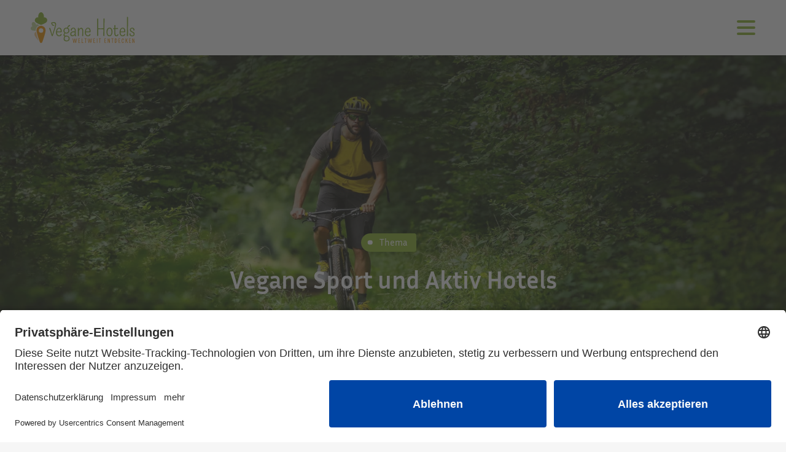

--- FILE ---
content_type: text/html; charset=UTF-8
request_url: https://www.vegane-hotels.de/thema/vegane-sport-und-aktiv-hotels/
body_size: 28479
content:
<!DOCTYPE html><html lang="de-DE"><head><meta charset="UTF-8"/>
<script>var __ezHttpConsent={setByCat:function(src,tagType,attributes,category,force,customSetScriptFn=null){var setScript=function(){if(force||window.ezTcfConsent[category]){if(typeof customSetScriptFn==='function'){customSetScriptFn();}else{var scriptElement=document.createElement(tagType);scriptElement.src=src;attributes.forEach(function(attr){for(var key in attr){if(attr.hasOwnProperty(key)){scriptElement.setAttribute(key,attr[key]);}}});var firstScript=document.getElementsByTagName(tagType)[0];firstScript.parentNode.insertBefore(scriptElement,firstScript);}}};if(force||(window.ezTcfConsent&&window.ezTcfConsent.loaded)){setScript();}else if(typeof getEzConsentData==="function"){getEzConsentData().then(function(ezTcfConsent){if(ezTcfConsent&&ezTcfConsent.loaded){setScript();}else{console.error("cannot get ez consent data");force=true;setScript();}});}else{force=true;setScript();console.error("getEzConsentData is not a function");}},};</script>
<script>var ezTcfConsent=window.ezTcfConsent?window.ezTcfConsent:{loaded:false,store_info:false,develop_and_improve_services:false,measure_ad_performance:false,measure_content_performance:false,select_basic_ads:false,create_ad_profile:false,select_personalized_ads:false,create_content_profile:false,select_personalized_content:false,understand_audiences:false,use_limited_data_to_select_content:false,};function getEzConsentData(){return new Promise(function(resolve){document.addEventListener("ezConsentEvent",function(event){var ezTcfConsent=event.detail.ezTcfConsent;resolve(ezTcfConsent);});});}</script>
<script>if(typeof _setEzCookies!=='function'){function _setEzCookies(ezConsentData){var cookies=window.ezCookieQueue;for(var i=0;i<cookies.length;i++){var cookie=cookies[i];if(ezConsentData&&ezConsentData.loaded&&ezConsentData[cookie.tcfCategory]){document.cookie=cookie.name+"="+cookie.value;}}}}
window.ezCookieQueue=window.ezCookieQueue||[];if(typeof addEzCookies!=='function'){function addEzCookies(arr){window.ezCookieQueue=[...window.ezCookieQueue,...arr];}}
addEzCookies([]);if(window.ezTcfConsent&&window.ezTcfConsent.loaded){_setEzCookies(window.ezTcfConsent);}else if(typeof getEzConsentData==="function"){getEzConsentData().then(function(ezTcfConsent){if(ezTcfConsent&&ezTcfConsent.loaded){_setEzCookies(window.ezTcfConsent);}else{console.error("cannot get ez consent data");_setEzCookies(window.ezTcfConsent);}});}else{console.error("getEzConsentData is not a function");_setEzCookies(window.ezTcfConsent);}</script>
<script data-ezscrex='false' data-cfasync='false' data-pagespeed-no-defer>var __ez=__ez||{};__ez.stms=Date.now();__ez.evt={};__ez.script={};__ez.ck=__ez.ck||{};__ez.template={};__ez.template.isOrig=true;window.__ezScriptHost="//www.ezojs.com";__ez.queue=__ez.queue||function(){var e=0,i=0,t=[],n=!1,o=[],r=[],s=!0,a=function(e,i,n,o,r,s,a){var l=arguments.length>7&&void 0!==arguments[7]?arguments[7]:window,d=this;this.name=e,this.funcName=i,this.parameters=null===n?null:w(n)?n:[n],this.isBlock=o,this.blockedBy=r,this.deleteWhenComplete=s,this.isError=!1,this.isComplete=!1,this.isInitialized=!1,this.proceedIfError=a,this.fWindow=l,this.isTimeDelay=!1,this.process=function(){f("... func = "+e),d.isInitialized=!0,d.isComplete=!0,f("... func.apply: "+e);var i=d.funcName.split("."),n=null,o=this.fWindow||window;i.length>3||(n=3===i.length?o[i[0]][i[1]][i[2]]:2===i.length?o[i[0]][i[1]]:o[d.funcName]),null!=n&&n.apply(null,this.parameters),!0===d.deleteWhenComplete&&delete t[e],!0===d.isBlock&&(f("----- F'D: "+d.name),m())}},l=function(e,i,t,n,o,r,s){var a=arguments.length>7&&void 0!==arguments[7]?arguments[7]:window,l=this;this.name=e,this.path=i,this.async=o,this.defer=r,this.isBlock=t,this.blockedBy=n,this.isInitialized=!1,this.isError=!1,this.isComplete=!1,this.proceedIfError=s,this.fWindow=a,this.isTimeDelay=!1,this.isPath=function(e){return"/"===e[0]&&"/"!==e[1]},this.getSrc=function(e){return void 0!==window.__ezScriptHost&&this.isPath(e)&&"banger.js"!==this.name?window.__ezScriptHost+e:e},this.process=function(){l.isInitialized=!0,f("... file = "+e);var i=this.fWindow?this.fWindow.document:document,t=i.createElement("script");t.src=this.getSrc(this.path),!0===o?t.async=!0:!0===r&&(t.defer=!0),t.onerror=function(){var e={url:window.location.href,name:l.name,path:l.path,user_agent:window.navigator.userAgent};"undefined"!=typeof _ezaq&&(e.pageview_id=_ezaq.page_view_id);var i=encodeURIComponent(JSON.stringify(e)),t=new XMLHttpRequest;t.open("GET","//g.ezoic.net/ezqlog?d="+i,!0),t.send(),f("----- ERR'D: "+l.name),l.isError=!0,!0===l.isBlock&&m()},t.onreadystatechange=t.onload=function(){var e=t.readyState;f("----- F'D: "+l.name),e&&!/loaded|complete/.test(e)||(l.isComplete=!0,!0===l.isBlock&&m())},i.getElementsByTagName("head")[0].appendChild(t)}},d=function(e,i){this.name=e,this.path="",this.async=!1,this.defer=!1,this.isBlock=!1,this.blockedBy=[],this.isInitialized=!0,this.isError=!1,this.isComplete=i,this.proceedIfError=!1,this.isTimeDelay=!1,this.process=function(){}};function c(e,i,n,s,a,d,c,u,f){var m=new l(e,i,n,s,a,d,c,f);!0===u?o[e]=m:r[e]=m,t[e]=m,h(m)}function h(e){!0!==u(e)&&0!=s&&e.process()}function u(e){if(!0===e.isTimeDelay&&!1===n)return f(e.name+" blocked = TIME DELAY!"),!0;if(w(e.blockedBy))for(var i=0;i<e.blockedBy.length;i++){var o=e.blockedBy[i];if(!1===t.hasOwnProperty(o))return f(e.name+" blocked = "+o),!0;if(!0===e.proceedIfError&&!0===t[o].isError)return!1;if(!1===t[o].isComplete)return f(e.name+" blocked = "+o),!0}return!1}function f(e){var i=window.location.href,t=new RegExp("[?&]ezq=([^&#]*)","i").exec(i);"1"===(t?t[1]:null)&&console.debug(e)}function m(){++e>200||(f("let's go"),p(o),p(r))}function p(e){for(var i in e)if(!1!==e.hasOwnProperty(i)){var t=e[i];!0===t.isComplete||u(t)||!0===t.isInitialized||!0===t.isError?!0===t.isError?f(t.name+": error"):!0===t.isComplete?f(t.name+": complete already"):!0===t.isInitialized&&f(t.name+": initialized already"):t.process()}}function w(e){return"[object Array]"==Object.prototype.toString.call(e)}return window.addEventListener("load",(function(){setTimeout((function(){n=!0,f("TDELAY -----"),m()}),5e3)}),!1),{addFile:c,addFileOnce:function(e,i,n,o,r,s,a,l,d){t[e]||c(e,i,n,o,r,s,a,l,d)},addDelayFile:function(e,i){var n=new l(e,i,!1,[],!1,!1,!0);n.isTimeDelay=!0,f(e+" ...  FILE! TDELAY"),r[e]=n,t[e]=n,h(n)},addFunc:function(e,n,s,l,d,c,u,f,m,p){!0===c&&(e=e+"_"+i++);var w=new a(e,n,s,l,d,u,f,p);!0===m?o[e]=w:r[e]=w,t[e]=w,h(w)},addDelayFunc:function(e,i,n){var o=new a(e,i,n,!1,[],!0,!0);o.isTimeDelay=!0,f(e+" ...  FUNCTION! TDELAY"),r[e]=o,t[e]=o,h(o)},items:t,processAll:m,setallowLoad:function(e){s=e},markLoaded:function(e){if(e&&0!==e.length){if(e in t){var i=t[e];!0===i.isComplete?f(i.name+" "+e+": error loaded duplicate"):(i.isComplete=!0,i.isInitialized=!0)}else t[e]=new d(e,!0);f("markLoaded dummyfile: "+t[e].name)}},logWhatsBlocked:function(){for(var e in t)!1!==t.hasOwnProperty(e)&&u(t[e])}}}();__ez.evt.add=function(e,t,n){e.addEventListener?e.addEventListener(t,n,!1):e.attachEvent?e.attachEvent("on"+t,n):e["on"+t]=n()},__ez.evt.remove=function(e,t,n){e.removeEventListener?e.removeEventListener(t,n,!1):e.detachEvent?e.detachEvent("on"+t,n):delete e["on"+t]};__ez.script.add=function(e){var t=document.createElement("script");t.src=e,t.async=!0,t.type="text/javascript",document.getElementsByTagName("head")[0].appendChild(t)};__ez.dot=__ez.dot||{};__ez.queue.addFileOnce('/detroitchicago/boise.js', '//go.ezodn.com/detroitchicago/boise.js?gcb=195-0&cb=5', true, [], true, false, true, false);__ez.queue.addFileOnce('/parsonsmaize/abilene.js', '//go.ezodn.com/parsonsmaize/abilene.js?gcb=195-0&cb=e80eca0cdb', true, [], true, false, true, false);__ez.queue.addFileOnce('/parsonsmaize/mulvane.js', '//go.ezodn.com/parsonsmaize/mulvane.js?gcb=195-0&cb=e75e48eec0', true, ['/parsonsmaize/abilene.js'], true, false, true, false);__ez.queue.addFileOnce('/detroitchicago/birmingham.js', '//go.ezodn.com/detroitchicago/birmingham.js?gcb=195-0&cb=539c47377c', true, ['/parsonsmaize/abilene.js'], true, false, true, false);</script>
<script data-ezscrex="false" type="text/javascript" data-cfasync="false">window._ezaq = Object.assign({"ad_cache_level":0,"adpicker_placement_cnt":0,"ai_placeholder_cache_level":0,"ai_placeholder_placement_cnt":-1,"domain":"vegane-hotels.de","domain_id":503006,"ezcache_level":0,"ezcache_skip_code":0,"has_bad_image":0,"has_bad_words":0,"is_sitespeed":0,"lt_cache_level":0,"response_size":188071,"response_size_orig":182214,"response_time_orig":0,"template_id":5,"url":"https://www.vegane-hotels.de/thema/vegane-sport-und-aktiv-hotels/","word_count":0,"worst_bad_word_level":0}, typeof window._ezaq !== "undefined" ? window._ezaq : {});__ez.queue.markLoaded('ezaqBaseReady');</script>
<script type='text/javascript' data-ezscrex='false' data-cfasync='false'>
window.ezAnalyticsStatic = true;
window._ez_send_requests_through_ezoic = true;window.ezWp = true;
function analyticsAddScript(script) {
	var ezDynamic = document.createElement('script');
	ezDynamic.type = 'text/javascript';
	ezDynamic.innerHTML = script;
	document.head.appendChild(ezDynamic);
}
function getCookiesWithPrefix() {
    var allCookies = document.cookie.split(';');
    var cookiesWithPrefix = {};

    for (var i = 0; i < allCookies.length; i++) {
        var cookie = allCookies[i].trim();

        for (var j = 0; j < arguments.length; j++) {
            var prefix = arguments[j];
            if (cookie.indexOf(prefix) === 0) {
                var cookieParts = cookie.split('=');
                var cookieName = cookieParts[0];
                var cookieValue = cookieParts.slice(1).join('=');
                cookiesWithPrefix[cookieName] = decodeURIComponent(cookieValue);
                break; // Once matched, no need to check other prefixes
            }
        }
    }

    return cookiesWithPrefix;
}
function productAnalytics() {
	var d = {"dhh":"//go.ezodn.com","pr":[6],"omd5":"ec2351f6977c2fc722282e969e873652","nar":"risk score"};
	d.u = _ezaq.url;
	d.p = _ezaq.page_view_id;
	d.v = _ezaq.visit_uuid;
	d.ab = _ezaq.ab_test_id;
	d.e = JSON.stringify(_ezaq);
	d.ref = document.referrer;
	d.c = getCookiesWithPrefix('active_template', 'ez', 'lp_');
	if(typeof ez_utmParams !== 'undefined') {
		d.utm = ez_utmParams;
	}

	var dataText = JSON.stringify(d);
	var xhr = new XMLHttpRequest();
	xhr.open('POST','//g.ezoic.net/ezais/analytics?cb=1', true);
	xhr.onload = function () {
		if (xhr.status!=200) {
            return;
		}

        if(document.readyState !== 'loading') {
            analyticsAddScript(xhr.response);
            return;
        }

        var eventFunc = function() {
            if(document.readyState === 'loading') {
                return;
            }
            document.removeEventListener('readystatechange', eventFunc, false);
            analyticsAddScript(xhr.response);
        };

        document.addEventListener('readystatechange', eventFunc, false);
	};
	xhr.setRequestHeader('Content-Type','text/plain');
	xhr.send(dataText);
}
__ez.queue.addFunc("productAnalytics", "productAnalytics", null, true, ['ezaqBaseReady'], false, false, false, true);
</script><base href="https://www.vegane-hotels.de/thema/vegane-sport-und-aktiv-hotels/"/>
		

		<link rel="preload" href="https://www.vegane-hotels.de/wp-content/themes/avotheme/fonts/inria-sans-v1-latin-300.woff2" as="font" crossorigin=""/>
		<link rel="preload" href="https://www.vegane-hotels.de/wp-content/themes/avotheme/fonts/inria-sans-v1-latin-regular.woff2" as="font" crossorigin=""/>
		<link rel="preload" href="https://www.vegane-hotels.de/wp-content/themes/avotheme/fonts/inria-sans-v1-latin-700.woff2" as="font" crossorigin=""/>
		<link rel="dns-prefetch" href="https://statistik.webstorr.de/"/>

		<link href="https://www.vegane-hotels.de/wp-content/themes/avotheme/images/favicon.ico" rel="shortcut icon"/>
		<meta name="viewport" content="width=device-width, initial-scale=1.0"/>
		<title>Vegane Sport und Aktiv Hotels - Vegane-Hotels.de</title>
<link rel="alternate" hreflang="de" href="https://www.vegane-hotels.de/thema/vegane-sport-und-aktiv-hotels/"/>
<link rel="alternate" hreflang="en" href="https://www.vegane-hotels.de/en/topics/vegan-sport-and-aktive-hotels/"/>
<link rel="alternate" hreflang="x-default" href="https://www.vegane-hotels.de/thema/vegane-sport-und-aktiv-hotels/"/>
<script id="usercentrics-cmp" data-settings-id="zDmEetshy" src="https://app.usercentrics.eu/browser-ui/latest/loader.js" defer=""></script><meta name="description" content="Das familienfreundliche Seminar- und Biohotel Seinz liegt inmitten eines großen idyllischen Gartens im ruhigen Bad Kohlgrub in den Ammergauer Alpen. Die nach baubiologischen Aspekten liebevoll renovierten Zimmer sind stilvoll und individuell eingerichtet. Auch Allergiker fühlen sich hier wohl. Alle Zimmer verfügen über einen Sitzbereich und ein privates Bad mit Dusche.…"/>
<meta name="robots" content="index, follow, max-snippet:-1, max-image-preview:large, max-video-preview:-1"/>
<link rel="canonical" href="https://www.vegane-hotels.de/thema/vegane-sport-und-aktiv-hotels/"/>
<meta property="og:url" content="https://www.vegane-hotels.de/thema/vegane-sport-und-aktiv-hotels/"/>
<meta property="og:site_name" content="Vegane-Hotels.de"/>
<meta property="og:locale" content="de_DE"/>
<meta property="og:type" content="object"/>
<meta property="og:title" content="Vegane Sport und Aktiv Hotels - Vegane-Hotels.de"/>
<meta property="og:description" content="Das familienfreundliche Seminar- und Biohotel Seinz liegt inmitten eines großen idyllischen Gartens im ruhigen Bad Kohlgrub in den Ammergauer Alpen. Die nach baubiologischen Aspekten liebevoll renovierten Zimmer sind stilvoll und individuell eingerichtet. Auch Allergiker fühlen sich hier wohl. Alle Zimmer verfügen über einen Sitzbereich und ein privates Bad mit Dusche.…"/>
<meta property="og:image" content="https://www.vegane-hotels.de/wp-content/uploads/2022/10/Design-ohne-Titel-2.png"/>
<meta property="og:image:secure_url" content="https://www.vegane-hotels.de/wp-content/uploads/2022/10/Design-ohne-Titel-2.png"/>
<meta property="og:image:width" content="320"/>
<meta property="og:image:height" content="320"/>
<meta property="og:image:alt" content="vegane hotels logo"/>
<meta name="twitter:card" content="summary"/>
<meta name="twitter:title" content="Vegane Sport und Aktiv Hotels - Vegane-Hotels.de"/>
<meta name="twitter:description" content="Das familienfreundliche Seminar- und Biohotel Seinz liegt inmitten eines großen idyllischen Gartens im ruhigen Bad Kohlgrub in den Ammergauer Alpen. Die nach baubiologischen Aspekten liebevoll renovierten Zimmer sind stilvoll und individuell eingerichtet. Auch Allergiker fühlen sich hier wohl. Alle Zimmer verfügen über einen Sitzbereich und ein privates Bad mit Dusche.…"/>
<link rel="dns-prefetch" href="//www.googletagmanager.com"/>
<meta data-privacy-proxy-server="https://privacy-proxy-server.usercentrics.eu" name="usercentrics_privacy_proxy" content=""/><script type="application/javascript" src="https://privacy-proxy.usercentrics.eu/latest/uc-block.bundle.js"></script><style id="wp-img-auto-sizes-contain-inline-css" type="text/css">
img:is([sizes=auto i],[sizes^="auto," i]){contain-intrinsic-size:3000px 1500px}
/*# sourceURL=wp-img-auto-sizes-contain-inline-css */
</style>
<link rel="stylesheet" id="avotheme-style-css" href="https://www.vegane-hotels.de/wp-content/themes/avotheme/dist/css/style-62fbc485e4.min.css" media="all"/>
<link rel="stylesheet" id="sv_tracking_manager_usercentrics_scripts_usercentrics_styles-css" href="https://www.vegane-hotels.de/wp-content/plugins/sv-tracking-manager/lib/modules/usercentrics/lib/frontend/css/default.css?ver=1721329026" media="all"/>
<style id="classic-theme-styles-inline-css" type="text/css">
/*! This file is auto-generated */
.wp-block-button__link{color:#fff;background-color:#32373c;border-radius:9999px;box-shadow:none;text-decoration:none;padding:calc(.667em + 2px) calc(1.333em + 2px);font-size:1.125em}.wp-block-file__button{background:#32373c;color:#fff;text-decoration:none}
/*# sourceURL=/wp-includes/css/classic-themes.min.css */
</style>
<link rel="stylesheet" id="wpml-legacy-horizontal-list-0-css" href="https://www.vegane-hotels.de/wp-content/plugins/sitepress-multilingual-cms/templates/language-switchers/legacy-list-horizontal/style.min.css?ver=1" media="all"/>
<style id="wpml-legacy-horizontal-list-0-inline-css" type="text/css">
.wpml-ls-statics-footer a, .wpml-ls-statics-footer .wpml-ls-sub-menu a, .wpml-ls-statics-footer .wpml-ls-sub-menu a:link, .wpml-ls-statics-footer li:not(.wpml-ls-current-language) .wpml-ls-link, .wpml-ls-statics-footer li:not(.wpml-ls-current-language) .wpml-ls-link:link {color:#444444;background-color:#ffffff;}.wpml-ls-statics-footer .wpml-ls-sub-menu a:hover,.wpml-ls-statics-footer .wpml-ls-sub-menu a:focus, .wpml-ls-statics-footer .wpml-ls-sub-menu a:link:hover, .wpml-ls-statics-footer .wpml-ls-sub-menu a:link:focus {color:#000000;background-color:#eeeeee;}.wpml-ls-statics-footer .wpml-ls-current-language > a {color:#444444;background-color:#ffffff;}.wpml-ls-statics-footer .wpml-ls-current-language:hover>a, .wpml-ls-statics-footer .wpml-ls-current-language>a:focus {color:#000000;background-color:#eeeeee;}
/*# sourceURL=wpml-legacy-horizontal-list-0-inline-css */
</style>
<link rel="stylesheet" id="cms-navigation-style-base-css" href="https://www.vegane-hotels.de/wp-content/plugins/wpml-cms-nav/res/css/cms-navigation-base.css?ver=1.5.6" media="screen"/>
<link rel="stylesheet" id="cms-navigation-style-css" href="https://www.vegane-hotels.de/wp-content/plugins/wpml-cms-nav/res/css/cms-navigation.css?ver=1.5.6" media="screen"/>
<link rel="stylesheet" id="wp_mailjet_form_builder_widget-widget-front-styles-css" href="https://www.vegane-hotels.de/wp-content/plugins/mailjet-for-wordpress/src/widgetformbuilder/css/front-widget.css?ver=6.1.6" media="all"/>
<script type="text/javascript" src="https://www.vegane-hotels.de/wp-includes/js/jquery/jquery.min.js?ver=3.7.1" id="jquery-core-js"></script>
<script type="text/javascript" src="https://www.vegane-hotels.de/wp-includes/js/jquery/jquery-migrate.min.js?ver=3.4.1" id="jquery-migrate-js"></script>
<script type="text/javascript" id="wpml-cookie-js-extra">
/* <![CDATA[ */
var wpml_cookies = {"wp-wpml_current_language":{"value":"de","expires":1,"path":"/"}};
var wpml_cookies = {"wp-wpml_current_language":{"value":"de","expires":1,"path":"/"}};
//# sourceURL=wpml-cookie-js-extra
/* ]]> */
</script>
<script type="text/javascript" src="https://www.vegane-hotels.de/wp-content/plugins/sitepress-multilingual-cms/res/js/cookies/language-cookie.js?ver=486900" id="wpml-cookie-js" defer="defer" data-wp-strategy="defer"></script>
<script type="text/javascript" id="track-the-click-js-extra">
/* <![CDATA[ */
var ajax_var = {"nonce":"f44297ef61"};
var ttc_data = {"proBeacon":""};
//# sourceURL=track-the-click-js-extra
/* ]]> */
</script>
<script type="text/javascript" src="https://www.vegane-hotels.de/wp-content/plugins/track-the-click/public/js/track-the-click-public.js?ver=0.4.0" id="track-the-click-js" data-noptimize="true" data-no-optimize="1"></script>
<script type="text/javascript" id="track-the-click-js-after" data-noptimize="true" data-no-optimize="1">
/* <![CDATA[ */
function getHomeURL() {return "https://www.vegane-hotels.de";}
function getPostID() {return 0;}
function showClickCounts() {return false;}

//# sourceURL=track-the-click-js-after
/* ]]> */
</script>

<!-- Google Tag (gtac.js) durch Site-Kit hinzugefügt -->
<!-- Von Site Kit hinzugefügtes Google-Analytics-Snippet -->
<script type="text/javascript" src="https://www.googletagmanager.com/gtag/js?id=GT-P84LPD6" id="google_gtagjs-js" async=""></script>
<script type="text/javascript" id="google_gtagjs-js-after">
/* <![CDATA[ */
window.dataLayer = window.dataLayer || [];function gtag(){dataLayer.push(arguments);}
gtag("set","linker",{"domains":["www.vegane-hotels.de"]});
gtag("js", new Date());
gtag("set", "developer_id.dZTNiMT", true);
gtag("config", "GT-P84LPD6");
 window._googlesitekit = window._googlesitekit || {}; window._googlesitekit.throttledEvents = []; window._googlesitekit.gtagEvent = (name, data) => { var key = JSON.stringify( { name, data } ); if ( !! window._googlesitekit.throttledEvents[ key ] ) { return; } window._googlesitekit.throttledEvents[ key ] = true; setTimeout( () => { delete window._googlesitekit.throttledEvents[ key ]; }, 5 ); gtag( "event", name, { ...data, event_source: "site-kit" } ); }; 
//# sourceURL=google_gtagjs-js-after
/* ]]> */
</script>
<link rel="next" href="https://www.vegane-hotels.de/thema/vegane-sport-und-aktiv-hotels/page/2/"/><meta name="generator" content="WPML ver:4.8.6 stt:1,3;"/>
<!-- start Simple Custom CSS and JS -->
<style type="text/css">
@media (min-width: 1370px) {
    .none-desktop {
        display: none;
    }
}

@media (max-width: 1370px) {
    .none-mobile {
        display: none;
    }
}

.avo-article .banner__hotel-page .widget-title {
    display: none;
}

.avo-article .banner__hotel-page.none-desktop .banner__eye .widget{
	width: 100%;
    height: 50px;
	margin-bottom: 1.5rem;
}
@media (max-width: 450px) {
    .avo-article .banner__hotel-page.none-desktop .banner__eye {
        width: 100%;
    }
	.avo-article .banner__hotel-page.none-desktop .banner__eye .widget{ 
		margin-bottom: 2.5rem;
	}
}

@media (min-width: 450px) {
    .avo-article .banner__hotel-page.none-desktop .banner__eye .widget {
        width: 300px;
    }
}

.avo-article .banner__hotel-page.none-desktop .banner__eye{
    display: flex;
    justify-content: center;
    column-gap: 25px;
    flex-wrap: wrap;
}

.banner__hotel-page none-desktop {
    margin-bottom: 1.5rem;
}

.avo-article .banner__hotel-page.none-desktop .banner__eye .widget:not(:first-child) {
    display: none;
}


.avo-article .banner__hotel-page.none-mobile .banner__eye {
    display: flex;
    justify-content: end;
    gap: 15px;
}

.avo-article .banner__hotel-page.none-mobile .banner__eye .widget {
    width: 160px;
    height: 600px;
}

.avo-article .banner__hotel-page.none-mobile .banner__eye .custom-html-widget{
	width: 160px;
    height: 600px;
}

.avo-article .banner__hotel-page.none-mobile .banner__eye .widget:not(:first-child) {
    display: none;
}

.avo-article .banner__hotel-page .banner__eye .widget img {
    width: 100%;
    height: 100% !important;
	object-position: right;
    object-fit: contain;
}

</style>
<!-- end Simple Custom CSS and JS -->
<meta name="generator" content="Site Kit by Google 1.167.0"/>		<style type="text/css" id="wp-custom-css">
			.new-hotels-posts .avo-pagebounds .avo-hotellist .mb-default:nth-child(odd){
	display: none;
}

.term-baden-wuerttemberg .avo-hotellist>div .waldhotel-am-notschreipass {
	order: -1;
}

.term-vorarlberg .avo-hotellist>div .hotel-sarotla {
	order: -1;
}

.term-bayern .avo-hotellist>div .boutique-hotel-dreimaederlhaus-weissensee {
	order: -1;
}

@media (max-width: 768px) {
	.term-baden-wuerttemberg .avo-hotellist>div {
		display: flex;
    flex-direction: column;
	}
	.term-vorarlberg .avo-hotellist>div {
		display: flex;
    flex-direction: column;
	}
	.term-bayern .avo-hotellist>div {
		display: flex;
    flex-direction: column;
	}
}		</style>
		
<!-- Google Tag Manager -->
<script>(function(w,d,s,l,i){w[l]=w[l]||[];w[l].push({'gtm.start':
new Date().getTime(),event:'gtm.js'});var f=d.getElementsByTagName(s)[0],
j=d.createElement(s),dl=l!='dataLayer'?'&l='+l:'';j.async=true;j.src=
'https://www.googletagmanager.com/gtm.js?id='+i+dl;f.parentNode.insertBefore(j,f);
})(window,document,'script','dataLayer','GTM-WLPLZCQ');</script>
<!-- End Google Tag Manager -->	<script type='text/javascript'>
var ezoTemplate = 'orig_site';
var ezouid = '1';
var ezoFormfactor = '1';
</script><script data-ezscrex="false" type='text/javascript'>
var soc_app_id = '0';
var did = 503006;
var ezdomain = 'vegane-hotels.de';
var ezoicSearchable = 1;
</script></head>
	<body class="archive tax-thema term-vegane-sport-und-aktiv-hotels term-62 wp-theme-avotheme tax-vegane-sport-und-aktiv-hotels" class=" header-sticky">

		<div class="avo-pagewrapper">

			<header id="avo-header" class="clearing" role="banner">
				<div class="avo-pagebounds">
					<div class="display-flex justify-content-between justify-content-xl-center align-items-center">
						<a id="pagelogo" href="https://www.vegane-hotels.de">
							<img src="https://www.vegane-hotels.de/wp-content/themes/avotheme/images/logo.svg" alt="Vegane-Hotels.de Logo"/>
						</a>
						<a id="avo-mobilemenubtn" class="noprint" href="#avo-mainmenu"><span></span></a>
					</div>
				</div>
				<nav id="avo-mainmenu" class="noprint"><div class="avo-pagebounds"><ul class="parent-menu list-reset"><li class="menu-item menu-item-type-custom menu-item-object-custom menu-item-8484"><a href="/">Startseite</a><span class="append-submenu"><svg viewBox="0 0 448 512"><use xlink:href="#chevron-down"></use></svg></span></li>
<li class="menu-item menu-item-type-custom menu-item-object-custom menu-item-has-children menu-item-10729"><a href="https://www.vegane-hotels.de/de/reiseziele/">Reiseziele</a><span class="append-submenu"><svg viewBox="0 0 448 512"><use xlink:href="#chevron-down"></use></svg></span>
<ul class="sub-menu">
	<li class="menu-item menu-item-type-custom menu-item-object-custom menu-item-has-children menu-item-8514"><a href="https://www.vegane-hotels.de/land/deutschland/">Deutschland</a><span class="append-submenu"><svg viewBox="0 0 448 512"><use xlink:href="#chevron-down"></use></svg></span>
	<ul class="sub-menu">
		<li class="menu-item menu-item-type-custom menu-item-object-custom menu-item-has-children menu-item-11926"><a href="https://www.vegane-hotels.de/land/deutschland/baden-wuerttemberg/">Baden-Württemberg</a><span class="append-submenu"><svg viewBox="0 0 448 512"><use xlink:href="#chevron-down"></use></svg></span>
		<ul class="sub-menu">
			<li class="menu-item menu-item-type-custom menu-item-object-custom menu-item-11927"><a href="https://www.vegane-hotels.de/land/deutschland/baden-wuerttemberg/freiburg/">Freiburg</a><span class="append-submenu"><svg viewBox="0 0 448 512"><use xlink:href="#chevron-down"></use></svg></span></li>
			<li class="menu-item menu-item-type-custom menu-item-object-custom menu-item-11928"><a href="https://www.vegane-hotels.de/land/deutschland/baden-wuerttemberg/stuttgart/">Stuttgart</a><span class="append-submenu"><svg viewBox="0 0 448 512"><use xlink:href="#chevron-down"></use></svg></span></li>
		</ul>
</li>
		<li class="menu-item menu-item-type-custom menu-item-object-custom menu-item-11929"><a href="https://www.vegane-hotels.de/land/deutschland/bayern/">Bayern</a><span class="append-submenu"><svg viewBox="0 0 448 512"><use xlink:href="#chevron-down"></use></svg></span></li>
		<li class="menu-item menu-item-type-custom menu-item-object-custom menu-item-11930"><a href="https://www.vegane-hotels.de/land/deutschland/berlin/">Berlin</a><span class="append-submenu"><svg viewBox="0 0 448 512"><use xlink:href="#chevron-down"></use></svg></span></li>
		<li class="menu-item menu-item-type-custom menu-item-object-custom menu-item-11931"><a href="https://www.vegane-hotels.de/land/deutschland/brandenburg/">Brandenburg</a><span class="append-submenu"><svg viewBox="0 0 448 512"><use xlink:href="#chevron-down"></use></svg></span></li>
		<li class="menu-item menu-item-type-custom menu-item-object-custom menu-item-11932"><a href="https://www.vegane-hotels.de/land/deutschland/bremen/">Bremen</a><span class="append-submenu"><svg viewBox="0 0 448 512"><use xlink:href="#chevron-down"></use></svg></span></li>
		<li class="menu-item menu-item-type-custom menu-item-object-custom menu-item-11933"><a href="https://www.vegane-hotels.de/land/deutschland/hamburg/">Hamburg</a><span class="append-submenu"><svg viewBox="0 0 448 512"><use xlink:href="#chevron-down"></use></svg></span></li>
		<li class="menu-item menu-item-type-custom menu-item-object-custom menu-item-has-children menu-item-11934"><a href="https://www.vegane-hotels.de/land/deutschland/hessen/">Hessen</a><span class="append-submenu"><svg viewBox="0 0 448 512"><use xlink:href="#chevron-down"></use></svg></span>
		<ul class="sub-menu">
			<li class="menu-item menu-item-type-custom menu-item-object-custom menu-item-11935"><a href="https://www.vegane-hotels.de/land/deutschland/hessen/frankfurt-am-main/">Frankfurt am Main</a><span class="append-submenu"><svg viewBox="0 0 448 512"><use xlink:href="#chevron-down"></use></svg></span></li>
			<li class="menu-item menu-item-type-custom menu-item-object-custom menu-item-11936"><a href="https://www.vegane-hotels.de/land/deutschland/hessen/wiesbaden/">Wiesbaden</a><span class="append-submenu"><svg viewBox="0 0 448 512"><use xlink:href="#chevron-down"></use></svg></span></li>
		</ul>
</li>
		<li class="menu-item menu-item-type-custom menu-item-object-custom menu-item-11937"><a href="https://www.vegane-hotels.de/land/deutschland/mecklenburg-vorpommern/">Mecklenburg-Vorpommern</a><span class="append-submenu"><svg viewBox="0 0 448 512"><use xlink:href="#chevron-down"></use></svg></span></li>
		<li class="menu-item menu-item-type-custom menu-item-object-custom menu-item-11938"><a href="https://www.vegane-hotels.de/land/deutschland/niedersachsen/">Niedersachsen</a><span class="append-submenu"><svg viewBox="0 0 448 512"><use xlink:href="#chevron-down"></use></svg></span></li>
		<li class="menu-item menu-item-type-custom menu-item-object-custom menu-item-has-children menu-item-11939"><a href="https://www.vegane-hotels.de/land/deutschland/nordrhein-westfalen-nrw/">Nordrhein-Westfalen</a><span class="append-submenu"><svg viewBox="0 0 448 512"><use xlink:href="#chevron-down"></use></svg></span>
		<ul class="sub-menu">
			<li class="menu-item menu-item-type-custom menu-item-object-custom menu-item-11940"><a href="https://www.vegane-hotels.de/land/deutschland/nordrhein-westfalen-nrw/duesseldorf/">Düsseldorf</a><span class="append-submenu"><svg viewBox="0 0 448 512"><use xlink:href="#chevron-down"></use></svg></span></li>
			<li class="menu-item menu-item-type-custom menu-item-object-custom menu-item-11941"><a href="https://www.vegane-hotels.de/land/deutschland/nordrhein-westfalen-nrw/koeln/">Köln</a><span class="append-submenu"><svg viewBox="0 0 448 512"><use xlink:href="#chevron-down"></use></svg></span></li>
		</ul>
</li>
		<li class="menu-item menu-item-type-custom menu-item-object-custom menu-item-11942"><a href="https://www.vegane-hotels.de/land/deutschland/nuernberg/">Nürnberg</a><span class="append-submenu"><svg viewBox="0 0 448 512"><use xlink:href="#chevron-down"></use></svg></span></li>
		<li class="menu-item menu-item-type-custom menu-item-object-custom menu-item-has-children menu-item-11943"><a href="https://www.vegane-hotels.de/land/deutschland/rheinland-pfalz/">Rheinland-Pfalz</a><span class="append-submenu"><svg viewBox="0 0 448 512"><use xlink:href="#chevron-down"></use></svg></span>
		<ul class="sub-menu">
			<li class="menu-item menu-item-type-custom menu-item-object-custom menu-item-11944"><a href="https://www.vegane-hotels.de/land/deutschland/rheinland-pfalz/bernkastel-kues/">Bernkastel-Kues</a><span class="append-submenu"><svg viewBox="0 0 448 512"><use xlink:href="#chevron-down"></use></svg></span></li>
			<li class="menu-item menu-item-type-custom menu-item-object-custom menu-item-11945"><a href="https://www.vegane-hotels.de/land/deutschland/rheinland-pfalz/zeltingen-rachtig/">Zeltingen-Rachtig</a><span class="append-submenu"><svg viewBox="0 0 448 512"><use xlink:href="#chevron-down"></use></svg></span></li>
		</ul>
</li>
		<li class="menu-item menu-item-type-custom menu-item-object-custom menu-item-11946"><a href="https://www.vegane-hotels.de/land/deutschland/saarland/">Saarland</a><span class="append-submenu"><svg viewBox="0 0 448 512"><use xlink:href="#chevron-down"></use></svg></span></li>
		<li class="menu-item menu-item-type-custom menu-item-object-custom menu-item-has-children menu-item-11947"><a href="https://www.vegane-hotels.de/land/deutschland/sachsen/">Sachsen</a><span class="append-submenu"><svg viewBox="0 0 448 512"><use xlink:href="#chevron-down"></use></svg></span>
		<ul class="sub-menu">
			<li class="menu-item menu-item-type-custom menu-item-object-custom menu-item-11948"><a href="https://www.vegane-hotels.de/land/deutschland/sachsen/dresden/">Dresden</a><span class="append-submenu"><svg viewBox="0 0 448 512"><use xlink:href="#chevron-down"></use></svg></span></li>
		</ul>
</li>
		<li class="menu-item menu-item-type-custom menu-item-object-custom menu-item-11949"><a href="https://www.vegane-hotels.de/land/deutschland/sachsen-anhalt/">Sachsen-Anhalt</a><span class="append-submenu"><svg viewBox="0 0 448 512"><use xlink:href="#chevron-down"></use></svg></span></li>
		<li class="menu-item menu-item-type-custom menu-item-object-custom menu-item-has-children menu-item-11950"><a href="https://www.vegane-hotels.de/land/deutschland/schleswig-holstein/">Schleswig-Holstein</a><span class="append-submenu"><svg viewBox="0 0 448 512"><use xlink:href="#chevron-down"></use></svg></span>
		<ul class="sub-menu">
			<li class="menu-item menu-item-type-custom menu-item-object-custom menu-item-11951"><a href="https://www.vegane-hotels.de/land/deutschland/schleswig-holstein/luebeck/">Luebeck</a><span class="append-submenu"><svg viewBox="0 0 448 512"><use xlink:href="#chevron-down"></use></svg></span></li>
		</ul>
</li>
		<li class="menu-item menu-item-type-custom menu-item-object-custom menu-item-11952"><a href="https://www.vegane-hotels.de/land/deutschland/thueringen/">Thueringen</a><span class="append-submenu"><svg viewBox="0 0 448 512"><use xlink:href="#chevron-down"></use></svg></span></li>
	</ul>
</li>
	<li class="menu-item menu-item-type-custom menu-item-object-custom menu-item-has-children menu-item-8515"><a href="https://www.vegane-hotels.de/land/italien/">Italien</a><span class="append-submenu"><svg viewBox="0 0 448 512"><use xlink:href="#chevron-down"></use></svg></span>
	<ul class="sub-menu">
		<li class="menu-item menu-item-type-custom menu-item-object-custom menu-item-11959"><a href="https://www.vegane-hotels.de/land/italien/abruzzen/">Abruzzen</a><span class="append-submenu"><svg viewBox="0 0 448 512"><use xlink:href="#chevron-down"></use></svg></span></li>
		<li class="menu-item menu-item-type-custom menu-item-object-custom menu-item-11960"><a href="https://www.vegane-hotels.de/land/italien/apulien/">Apulien</a><span class="append-submenu"><svg viewBox="0 0 448 512"><use xlink:href="#chevron-down"></use></svg></span></li>
		<li class="menu-item menu-item-type-custom menu-item-object-custom menu-item-11961"><a href="https://www.vegane-hotels.de/land/italien/emilia-romagna/">Emilia-Romagna</a><span class="append-submenu"><svg viewBox="0 0 448 512"><use xlink:href="#chevron-down"></use></svg></span></li>
		<li class="menu-item menu-item-type-custom menu-item-object-custom menu-item-11962"><a href="https://www.vegane-hotels.de/land/italien/latium/">Latium</a><span class="append-submenu"><svg viewBox="0 0 448 512"><use xlink:href="#chevron-down"></use></svg></span></li>
		<li class="menu-item menu-item-type-custom menu-item-object-custom menu-item-11963"><a href="https://www.vegane-hotels.de/land/italien/lombardei/">Lombardei</a><span class="append-submenu"><svg viewBox="0 0 448 512"><use xlink:href="#chevron-down"></use></svg></span></li>
		<li class="menu-item menu-item-type-custom menu-item-object-custom menu-item-11964"><a href="https://www.vegane-hotels.de/land/italien/marken/">Marken</a><span class="append-submenu"><svg viewBox="0 0 448 512"><use xlink:href="#chevron-down"></use></svg></span></li>
		<li class="menu-item menu-item-type-custom menu-item-object-custom menu-item-11965"><a href="https://www.vegane-hotels.de/land/italien/meran/">Meran</a><span class="append-submenu"><svg viewBox="0 0 448 512"><use xlink:href="#chevron-down"></use></svg></span></li>
		<li class="menu-item menu-item-type-custom menu-item-object-custom menu-item-11966"><a href="https://www.vegane-hotels.de/land/italien/rom/">Rom</a><span class="append-submenu"><svg viewBox="0 0 448 512"><use xlink:href="#chevron-down"></use></svg></span></li>
		<li class="menu-item menu-item-type-custom menu-item-object-custom menu-item-11967"><a href="https://www.vegane-hotels.de/land/italien/sardinien/">Sardinien</a><span class="append-submenu"><svg viewBox="0 0 448 512"><use xlink:href="#chevron-down"></use></svg></span></li>
		<li class="menu-item menu-item-type-custom menu-item-object-custom menu-item-11968"><a href="https://www.vegane-hotels.de/land/italien/sizilien/">Sizilien</a><span class="append-submenu"><svg viewBox="0 0 448 512"><use xlink:href="#chevron-down"></use></svg></span></li>
		<li class="menu-item menu-item-type-custom menu-item-object-custom menu-item-11969"><a href="https://www.vegane-hotels.de/land/italien/toskana/">Toskana</a><span class="append-submenu"><svg viewBox="0 0 448 512"><use xlink:href="#chevron-down"></use></svg></span></li>
		<li class="menu-item menu-item-type-custom menu-item-object-custom menu-item-11970"><a href="https://www.vegane-hotels.de/land/italien/umbrien/">Umbrien</a><span class="append-submenu"><svg viewBox="0 0 448 512"><use xlink:href="#chevron-down"></use></svg></span></li>
		<li class="menu-item menu-item-type-custom menu-item-object-custom menu-item-11971"><a href="https://www.vegane-hotels.de/land/italien/venetien/">Venetien</a><span class="append-submenu"><svg viewBox="0 0 448 512"><use xlink:href="#chevron-down"></use></svg></span></li>
	</ul>
</li>
	<li class="menu-item menu-item-type-custom menu-item-object-custom menu-item-has-children menu-item-8517"><a href="https://www.vegane-hotels.de/land/niederlande/">Niederlande</a><span class="append-submenu"><svg viewBox="0 0 448 512"><use xlink:href="#chevron-down"></use></svg></span>
	<ul class="sub-menu">
		<li class="menu-item menu-item-type-custom menu-item-object-custom menu-item-11972"><a href="https://www.vegane-hotels.de/land/niederlande/amsterdam/">Amsterdam</a><span class="append-submenu"><svg viewBox="0 0 448 512"><use xlink:href="#chevron-down"></use></svg></span></li>
		<li class="menu-item menu-item-type-custom menu-item-object-custom menu-item-11973"><a href="https://www.vegane-hotels.de/land/niederlande/den-haag/">Den Haag</a><span class="append-submenu"><svg viewBox="0 0 448 512"><use xlink:href="#chevron-down"></use></svg></span></li>
		<li class="menu-item menu-item-type-custom menu-item-object-custom menu-item-11974"><a href="https://www.vegane-hotels.de/land/niederlande/nordholland/">Nordholland</a><span class="append-submenu"><svg viewBox="0 0 448 512"><use xlink:href="#chevron-down"></use></svg></span></li>
	</ul>
</li>
	<li class="menu-item menu-item-type-custom menu-item-object-custom menu-item-has-children menu-item-8518"><a href="https://www.vegane-hotels.de/land/oesterreich/">Österreich</a><span class="append-submenu"><svg viewBox="0 0 448 512"><use xlink:href="#chevron-down"></use></svg></span>
	<ul class="sub-menu">
		<li class="menu-item menu-item-type-custom menu-item-object-custom menu-item-11976"><a href="https://www.vegane-hotels.de/land/oesterreich/kaernten/">Kärnten</a><span class="append-submenu"><svg viewBox="0 0 448 512"><use xlink:href="#chevron-down"></use></svg></span></li>
		<li class="menu-item menu-item-type-custom menu-item-object-custom menu-item-11975"><a href="https://www.vegane-hotels.de/land/oesterreich/burgenland/">Burgenland</a><span class="append-submenu"><svg viewBox="0 0 448 512"><use xlink:href="#chevron-down"></use></svg></span></li>
		<li class="menu-item menu-item-type-custom menu-item-object-custom menu-item-11977"><a href="https://www.vegane-hotels.de/land/oesterreich/oberoesterreich/">Oberösterreich</a><span class="append-submenu"><svg viewBox="0 0 448 512"><use xlink:href="#chevron-down"></use></svg></span></li>
		<li class="menu-item menu-item-type-custom menu-item-object-custom menu-item-11978"><a href="https://www.vegane-hotels.de/land/oesterreich/salzburg/">Salzburg</a><span class="append-submenu"><svg viewBox="0 0 448 512"><use xlink:href="#chevron-down"></use></svg></span></li>
		<li class="menu-item menu-item-type-custom menu-item-object-custom menu-item-11979"><a href="https://www.vegane-hotels.de/land/oesterreich/steiermark/">Steiermark</a><span class="append-submenu"><svg viewBox="0 0 448 512"><use xlink:href="#chevron-down"></use></svg></span></li>
		<li class="menu-item menu-item-type-custom menu-item-object-custom menu-item-11980"><a href="https://www.vegane-hotels.de/land/oesterreich/tirol/">Tirol</a><span class="append-submenu"><svg viewBox="0 0 448 512"><use xlink:href="#chevron-down"></use></svg></span></li>
		<li class="menu-item menu-item-type-custom menu-item-object-custom menu-item-11981"><a href="https://www.vegane-hotels.de/land/oesterreich/vorarlberg/">Vorarlberg</a><span class="append-submenu"><svg viewBox="0 0 448 512"><use xlink:href="#chevron-down"></use></svg></span></li>
		<li class="menu-item menu-item-type-custom menu-item-object-custom menu-item-11982"><a href="https://www.vegane-hotels.de/land/oesterreich/wien/">Wien</a><span class="append-submenu"><svg viewBox="0 0 448 512"><use xlink:href="#chevron-down"></use></svg></span></li>
	</ul>
</li>
	<li class="menu-item menu-item-type-custom menu-item-object-custom menu-item-has-children menu-item-8519"><a href="https://www.vegane-hotels.de/land/portugal/">Portugal</a><span class="append-submenu"><svg viewBox="0 0 448 512"><use xlink:href="#chevron-down"></use></svg></span>
	<ul class="sub-menu">
		<li class="menu-item menu-item-type-custom menu-item-object-custom menu-item-11983"><a href="https://www.vegane-hotels.de/land/portugal/algarve/">Algarve</a><span class="append-submenu"><svg viewBox="0 0 448 512"><use xlink:href="#chevron-down"></use></svg></span></li>
		<li class="menu-item menu-item-type-custom menu-item-object-custom menu-item-11984"><a href="https://www.vegane-hotels.de/land/portugal/azoren/">Azoren</a><span class="append-submenu"><svg viewBox="0 0 448 512"><use xlink:href="#chevron-down"></use></svg></span></li>
		<li class="menu-item menu-item-type-custom menu-item-object-custom menu-item-11985"><a href="https://www.vegane-hotels.de/land/portugal/region-lissabon/">Region Lissabon</a><span class="append-submenu"><svg viewBox="0 0 448 512"><use xlink:href="#chevron-down"></use></svg></span></li>
		<li class="menu-item menu-item-type-custom menu-item-object-custom menu-item-11986"><a href="https://www.vegane-hotels.de/land/portugal/sao-paulo-portugal/">São Paulo</a><span class="append-submenu"><svg viewBox="0 0 448 512"><use xlink:href="#chevron-down"></use></svg></span></li>
	</ul>
</li>
	<li class="menu-item menu-item-type-custom menu-item-object-custom menu-item-has-children menu-item-8520"><a href="https://www.vegane-hotels.de/land/schweiz/">Schweiz</a><span class="append-submenu"><svg viewBox="0 0 448 512"><use xlink:href="#chevron-down"></use></svg></span>
	<ul class="sub-menu">
		<li class="menu-item menu-item-type-custom menu-item-object-custom menu-item-11987"><a href="https://www.vegane-hotels.de/land/schweiz/appenzell-ausserrhoden/">Appenzell Ausserrhoden</a><span class="append-submenu"><svg viewBox="0 0 448 512"><use xlink:href="#chevron-down"></use></svg></span></li>
		<li class="menu-item menu-item-type-custom menu-item-object-custom menu-item-11988"><a href="https://www.vegane-hotels.de/land/schweiz/bern/">Bern</a><span class="append-submenu"><svg viewBox="0 0 448 512"><use xlink:href="#chevron-down"></use></svg></span></li>
		<li class="menu-item menu-item-type-custom menu-item-object-custom menu-item-11989"><a href="https://www.vegane-hotels.de/land/schweiz/graubuenden/">Graubünden</a><span class="append-submenu"><svg viewBox="0 0 448 512"><use xlink:href="#chevron-down"></use></svg></span></li>
		<li class="menu-item menu-item-type-custom menu-item-object-custom menu-item-11990"><a href="https://www.vegane-hotels.de/land/schweiz/luzern-schweiz/">Luzern</a><span class="append-submenu"><svg viewBox="0 0 448 512"><use xlink:href="#chevron-down"></use></svg></span></li>
		<li class="menu-item menu-item-type-custom menu-item-object-custom menu-item-11991"><a href="https://www.vegane-hotels.de/land/schweiz/tessin/">Tessin</a><span class="append-submenu"><svg viewBox="0 0 448 512"><use xlink:href="#chevron-down"></use></svg></span></li>
		<li class="menu-item menu-item-type-custom menu-item-object-custom menu-item-11992"><a href="https://www.vegane-hotels.de/land/schweiz/thurgau/">Thurgau</a><span class="append-submenu"><svg viewBox="0 0 448 512"><use xlink:href="#chevron-down"></use></svg></span></li>
		<li class="menu-item menu-item-type-custom menu-item-object-custom menu-item-11993"><a href="https://www.vegane-hotels.de/land/schweiz/wallis/">Wallis</a><span class="append-submenu"><svg viewBox="0 0 448 512"><use xlink:href="#chevron-down"></use></svg></span></li>
		<li class="menu-item menu-item-type-custom menu-item-object-custom menu-item-11994"><a href="https://www.vegane-hotels.de/land/schweiz/zuerich/">Zürich</a><span class="append-submenu"><svg viewBox="0 0 448 512"><use xlink:href="#chevron-down"></use></svg></span></li>
	</ul>
</li>
	<li class="menu-item menu-item-type-custom menu-item-object-custom menu-item-has-children menu-item-8521"><a href="https://www.vegane-hotels.de/land/spanien/">Spanien</a><span class="append-submenu"><svg viewBox="0 0 448 512"><use xlink:href="#chevron-down"></use></svg></span>
	<ul class="sub-menu">
		<li class="menu-item menu-item-type-custom menu-item-object-custom menu-item-11995"><a href="https://www.vegane-hotels.de/land/spanien/andalusien/">Andalusien</a><span class="append-submenu"><svg viewBox="0 0 448 512"><use xlink:href="#chevron-down"></use></svg></span></li>
		<li class="menu-item menu-item-type-custom menu-item-object-custom menu-item-has-children menu-item-11996"><a href="https://www.vegane-hotels.de/land/spanien/balearische-inseln/">Balearische Inseln</a><span class="append-submenu"><svg viewBox="0 0 448 512"><use xlink:href="#chevron-down"></use></svg></span>
		<ul class="sub-menu">
			<li class="menu-item menu-item-type-custom menu-item-object-custom menu-item-11997"><a href="https://www.vegane-hotels.de/land/spanien/balearische-inseln/ibiza/">Ibiza</a><span class="append-submenu"><svg viewBox="0 0 448 512"><use xlink:href="#chevron-down"></use></svg></span></li>
			<li class="menu-item menu-item-type-custom menu-item-object-custom menu-item-11998"><a href="https://www.vegane-hotels.de/land/spanien/balearische-inseln/mallorca/">Mallorca</a><span class="append-submenu"><svg viewBox="0 0 448 512"><use xlink:href="#chevron-down"></use></svg></span></li>
		</ul>
</li>
		<li class="menu-item menu-item-type-custom menu-item-object-custom menu-item-11999"><a href="https://www.vegane-hotels.de/land/spanien/barcelona/">Barcelona</a><span class="append-submenu"><svg viewBox="0 0 448 512"><use xlink:href="#chevron-down"></use></svg></span></li>
		<li class="menu-item menu-item-type-custom menu-item-object-custom menu-item-has-children menu-item-12000"><a href="https://www.vegane-hotels.de/land/spanien/kanarische-inseln/">Kanarische Inseln</a><span class="append-submenu"><svg viewBox="0 0 448 512"><use xlink:href="#chevron-down"></use></svg></span>
		<ul class="sub-menu">
			<li class="menu-item menu-item-type-custom menu-item-object-custom menu-item-12001"><a href="https://www.vegane-hotels.de/land/spanien/kanarische-inseln/teneriffa/">Teneriffa</a><span class="append-submenu"><svg viewBox="0 0 448 512"><use xlink:href="#chevron-down"></use></svg></span></li>
		</ul>
</li>
		<li class="menu-item menu-item-type-custom menu-item-object-custom menu-item-12002"><a href="https://www.vegane-hotels.de/land/spanien/katalonien/">Katalonien</a><span class="append-submenu"><svg viewBox="0 0 448 512"><use xlink:href="#chevron-down"></use></svg></span></li>
		<li class="menu-item menu-item-type-custom menu-item-object-custom menu-item-12003"><a href="https://www.vegane-hotels.de/land/spanien/madrid/">Madrid</a><span class="append-submenu"><svg viewBox="0 0 448 512"><use xlink:href="#chevron-down"></use></svg></span></li>
	</ul>
</li>
	<li class="menu-item menu-item-type-custom menu-item-object-custom menu-item-8516"><a href="https://www.vegane-hotels.de/land/malediven/">Malediven</a><span class="append-submenu"><svg viewBox="0 0 448 512"><use xlink:href="#chevron-down"></use></svg></span></li>
	<li class="menu-item menu-item-type-custom menu-item-object-custom menu-item-has-children menu-item-8522"><a href="https://www.vegane-hotels.de/land/thailand/">Thailand</a><span class="append-submenu"><svg viewBox="0 0 448 512"><use xlink:href="#chevron-down"></use></svg></span>
	<ul class="sub-menu">
		<li class="menu-item menu-item-type-custom menu-item-object-custom menu-item-12004"><a href="https://www.vegane-hotels.de/land/thailand/bangkok/">Bangkok</a><span class="append-submenu"><svg viewBox="0 0 448 512"><use xlink:href="#chevron-down"></use></svg></span></li>
		<li class="menu-item menu-item-type-custom menu-item-object-custom menu-item-12005"><a href="https://www.vegane-hotels.de/land/thailand/suedthailand/">Südthailand</a><span class="append-submenu"><svg viewBox="0 0 448 512"><use xlink:href="#chevron-down"></use></svg></span></li>
		<li class="menu-item menu-item-type-custom menu-item-object-custom menu-item-12006"><a href="https://www.vegane-hotels.de/land/thailand/zentralthailand/">Zentralthailand</a><span class="append-submenu"><svg viewBox="0 0 448 512"><use xlink:href="#chevron-down"></use></svg></span></li>
	</ul>
</li>
	<li class="menu-item menu-item-type-custom menu-item-object-custom menu-item-has-children menu-item-8523"><a href="https://www.vegane-hotels.de/land/tuerkei/">Türkei</a><span class="append-submenu"><svg viewBox="0 0 448 512"><use xlink:href="#chevron-down"></use></svg></span>
	<ul class="sub-menu">
		<li class="menu-item menu-item-type-custom menu-item-object-custom menu-item-12007"><a href="https://www.vegane-hotels.de/land/tuerkei/antalya/">Antalya</a><span class="append-submenu"><svg viewBox="0 0 448 512"><use xlink:href="#chevron-down"></use></svg></span></li>
		<li class="menu-item menu-item-type-custom menu-item-object-custom menu-item-12008"><a href="https://www.vegane-hotels.de/land/tuerkei/istanbul/">Istanbul</a><span class="append-submenu"><svg viewBox="0 0 448 512"><use xlink:href="#chevron-down"></use></svg></span></li>
	</ul>
</li>
	<li class="menu-item menu-item-type-custom menu-item-object-custom menu-item-8524"><a href="https://www.vegane-hotels.de/reiseziele/"><svg class="avo-icon" viewBox="0 0 320 512"><use xlink:href="#chevron-right"></use></svg>Mehr Reiseziele entdecken</a><span class="append-submenu"><svg viewBox="0 0 448 512"><use xlink:href="#chevron-down"></use></svg></span></li>
</ul>
</li>
<li class="menu-item menu-item-type-custom menu-item-object-custom menu-item-has-children menu-item-10730"><a href="https://www.vegane-hotels.de/de/liste/">Vegane Hotel</a><span class="append-submenu"><svg viewBox="0 0 448 512"><use xlink:href="#chevron-down"></use></svg></span>
<ul class="sub-menu">
	<li class="menu-item menu-item-type-custom menu-item-object-custom menu-item-8486"><a href="https://www.vegane-hotels.de/veganfreundlichkeit/rein-vegane-hotels/">100% vegane hotels</a><span class="append-submenu"><svg viewBox="0 0 448 512"><use xlink:href="#chevron-down"></use></svg></span></li>
	<li class="menu-item menu-item-type-custom menu-item-object-custom menu-item-8487"><a href="https://www.vegane-hotels.de/veganfreundlichkeit/rein-vegetarische-hotels/">100% vegetarische hotels</a><span class="append-submenu"><svg viewBox="0 0 448 512"><use xlink:href="#chevron-down"></use></svg></span></li>
	<li class="menu-item menu-item-type-custom menu-item-object-custom menu-item-8488"><a href="https://www.vegane-hotels.de/veganfreundlichkeit/hotels-mit-veganem-abendessen/">Veganes Abendessen</a><span class="append-submenu"><svg viewBox="0 0 448 512"><use xlink:href="#chevron-down"></use></svg></span></li>
	<li class="menu-item menu-item-type-custom menu-item-object-custom menu-item-8489"><a href="https://www.vegane-hotels.de/veganfreundlichkeit/hotels-mit-veganem-fruehstueck">Veganes Frühstück</a><span class="append-submenu"><svg viewBox="0 0 448 512"><use xlink:href="#chevron-down"></use></svg></span></li>
	<li class="menu-item menu-item-type-custom menu-item-object-custom menu-item-8493"><a href="https://www.vegane-hotels.de/veganfreundlichkeit/hotels-mit-veganer-halb-pension">Vegane Halb-Pension</a><span class="append-submenu"><svg viewBox="0 0 448 512"><use xlink:href="#chevron-down"></use></svg></span></li>
	<li class="menu-item menu-item-type-custom menu-item-object-custom menu-item-8496"><a href="https://www.vegane-hotels.de/veganfreundlichkeit/hotels-mit-veganen-kochkursen">Vegane Kochkursen</a><span class="append-submenu"><svg viewBox="0 0 448 512"><use xlink:href="#chevron-down"></use></svg></span></li>
	<li class="menu-item menu-item-type-custom menu-item-object-custom menu-item-8497"><a href="https://www.vegane-hotels.de/veganfreundlichkeit/hotels-mit-veganem-mittagessen/">Veganes Mittagessen</a><span class="append-submenu"><svg viewBox="0 0 448 512"><use xlink:href="#chevron-down"></use></svg></span></li>
	<li class="menu-item menu-item-type-custom menu-item-object-custom menu-item-8498"><a href="https://www.vegane-hotels.de/veganfreundlichkeit/hotels-mit-veganen-wellness-angebote/">Vegane Wellness-Angebote</a><span class="append-submenu"><svg viewBox="0 0 448 512"><use xlink:href="#chevron-down"></use></svg></span></li>
	<li class="menu-item menu-item-type-custom menu-item-object-custom menu-item-8494"><a href="https://www.vegane-hotels.de/veganfreundlichkeit/hotels-mit-veganer-voll-pension/">Vegane Voll-Pension</a><span class="append-submenu"><svg viewBox="0 0 448 512"><use xlink:href="#chevron-down"></use></svg></span></li>
	<li class="menu-item menu-item-type-custom menu-item-object-custom menu-item-8495"><a href="https://www.vegane-hotels.de/veganfreundlichkeit/hotels-mit-veganer-zimmerausstattung/">Vegane Zimmerausstattung</a><span class="append-submenu"><svg viewBox="0 0 448 512"><use xlink:href="#chevron-down"></use></svg></span></li>
	<li class="menu-item menu-item-type-custom menu-item-object-custom menu-item-8499"><a href="https://www.vegane-hotels.de/liste/"><svg class="avo-icon" viewBox="0 0 320 512"><use xlink:href="#chevron-right"></use></svg>Alles hotels entdecken</a><span class="append-submenu"><svg viewBox="0 0 448 512"><use xlink:href="#chevron-down"></use></svg></span></li>
</ul>
</li>
<li class="menu-item menu-item-type-custom menu-item-object-custom menu-item-has-children menu-item-10731"><a href="https://www.vegane-hotels.de/de/themen/">Themen</a><span class="append-submenu"><svg viewBox="0 0 448 512"><use xlink:href="#chevron-down"></use></svg></span>
<ul class="sub-menu">
	<li class="menu-item menu-item-type-custom menu-item-object-custom menu-item-8502"><a href="https://www.vegane-hotels.de/thema/vegane-bauernhoefe/">Bauernhoefe</a><span class="append-submenu"><svg viewBox="0 0 448 512"><use xlink:href="#chevron-down"></use></svg></span></li>
	<li class="menu-item menu-item-type-custom menu-item-object-custom menu-item-8503"><a href="https://www.vegane-hotels.de/thema/vegane-berg-hotels/">Berg</a><span class="append-submenu"><svg viewBox="0 0 448 512"><use xlink:href="#chevron-down"></use></svg></span></li>
	<li class="menu-item menu-item-type-custom menu-item-object-custom menu-item-8504"><a href="https://www.vegane-hotels.de/thema/vegane-bio-hotels/">Bio</a><span class="append-submenu"><svg viewBox="0 0 448 512"><use xlink:href="#chevron-down"></use></svg></span></li>
	<li class="menu-item menu-item-type-custom menu-item-object-custom menu-item-8505"><a href="https://www.vegane-hotels.de/thema/vegane-familien-hotels/">Familien</a><span class="append-submenu"><svg viewBox="0 0 448 512"><use xlink:href="#chevron-down"></use></svg></span></li>
	<li class="menu-item menu-item-type-custom menu-item-object-custom menu-item-8506"><a href="https://www.vegane-hotels.de/thema/vegane-tierfreundliche-hotels/">Mit Hund</a><span class="append-submenu"><svg viewBox="0 0 448 512"><use xlink:href="#chevron-down"></use></svg></span></li>
	<li class="menu-item menu-item-type-custom menu-item-object-custom menu-item-8507"><a href="https://www.vegane-hotels.de/thema/vegane-ski-hotels/">Ski</a><span class="append-submenu"><svg viewBox="0 0 448 512"><use xlink:href="#chevron-down"></use></svg></span></li>
	<li class="menu-item menu-item-type-custom menu-item-object-custom menu-item-8508"><a href="https://www.vegane-hotels.de/thema/vegane-spa-hotels/">Spa</a><span class="append-submenu"><svg viewBox="0 0 448 512"><use xlink:href="#chevron-down"></use></svg></span></li>
	<li class="menu-item menu-item-type-custom menu-item-object-custom menu-item-8509"><a href="https://www.vegane-hotels.de/thema/vegane-strand-hotels/">Strand</a><span class="append-submenu"><svg viewBox="0 0 448 512"><use xlink:href="#chevron-down"></use></svg></span></li>
	<li class="menu-item menu-item-type-custom menu-item-object-custom menu-item-8510"><a href="https://www.vegane-hotels.de/thema/vegane-wellness-hotels/">Wellness</a><span class="append-submenu"><svg viewBox="0 0 448 512"><use xlink:href="#chevron-down"></use></svg></span></li>
	<li class="menu-item menu-item-type-custom menu-item-object-custom menu-item-8511"><a href="https://www.vegane-hotels.de/thema/vegane-yoga-hotels/">Yoga</a><span class="append-submenu"><svg viewBox="0 0 448 512"><use xlink:href="#chevron-down"></use></svg></span></li>
	<li class="menu-item menu-item-type-custom menu-item-object-custom menu-item-8512"><a href="https://www.vegane-hotels.de/themen/"><svg class="avo-icon" viewBox="0 0 320 512"><use xlink:href="#chevron-right"></use></svg>Mehr Themen Entdecken</a><span class="append-submenu"><svg viewBox="0 0 448 512"><use xlink:href="#chevron-down"></use></svg></span></li>
</ul>
</li>
<li class="menu-item menu-item-type-taxonomy menu-item-object-category menu-item-has-children menu-item-10733"><a href="https://www.vegane-hotels.de/category/vegan-guides/">Vegan-Guides</a><span class="append-submenu"><svg viewBox="0 0 448 512"><use xlink:href="#chevron-down"></use></svg></span>
<ul class="sub-menu">
	<li class="menu-item menu-item-type-post_type menu-item-object-post menu-item-10734"><a href="https://www.vegane-hotels.de/nizza-vegan-ein-veganer-blick-auf-nizza/">Nizza</a><span class="append-submenu"><svg viewBox="0 0 448 512"><use xlink:href="#chevron-down"></use></svg></span></li>
	<li class="menu-item menu-item-type-post_type menu-item-object-post menu-item-10735"><a href="https://www.vegane-hotels.de/venedig-vegan-erleben-restauranttipps-vegane-hotels/">Venedig</a><span class="append-submenu"><svg viewBox="0 0 448 512"><use xlink:href="#chevron-down"></use></svg></span></li>
	<li class="menu-item menu-item-type-post_type menu-item-object-post menu-item-10765"><a href="https://www.vegane-hotels.de/die-algarve-vegan-erleben-vegane-hotels-restaurants-an-der-algarve/">Algarve</a><span class="append-submenu"><svg viewBox="0 0 448 512"><use xlink:href="#chevron-down"></use></svg></span></li>
</ul>
</li>
</ul></div></nav>				
	<!-- Matomo -->
<script>
  var _paq = window._paq = window._paq || [];
  /* tracker methods like "setCustomDimension" should be called before "trackPageView" */
  _paq.push(['disableCookies']);
	_paq.push(['trackPageView']);
  _paq.push(['enableLinkTracking']);
  (function() {
    var u="//matomo.vegane-hotels.de/";
    _paq.push(['setTrackerUrl', u+'matomo.php']);
    _paq.push(['setSiteId', '1']);
    var d=document, g=d.createElement('script'), s=d.getElementsByTagName('script')[0];
    g.async=true; g.src=u+'matomo.js'; s.parentNode.insertBefore(g,s);
  })();
</script>
<!-- End Matomo Code -->
				
<!-- GetYourGuide Analytics -->

<script async="" defer="" src="https://widget.getyourguide.com/dist/pa.umd.production.min.js" data-gyg-partner-id="URBWPMS"></script>
			</header>

			
			<main id="avo-content" role="main">
			
		<header class="avo-contentblock block-pageheader ">
        <div class="pageheader-bg has-overlay overlay-dark avo-fsimg" data-bg="https://www.vegane-hotels.de/wp-content/uploads/2020/11/Vegane-Sport-und-Aktiv-Hotels-1920x1280.jpg"></div>
        <div class="pageheader-overlay">
            <div class="avo-pagebounds">
                <div class="overlay-text">
                                            <p class="category">
                        <span class="tag-primary">
    Thema</span>

                        </p>
                                        <h1 class="title">
                    Vegane Sport und Aktiv Hotels                    </h1>
                                    </div>
            </div>
        </div>
        	</header>

	<section class="avo-contentblock avo-taxonomy">
		<script>
			var ajaxquery = {"post_type":"hotel","posts_per_page":24,"paged":1,"orderby":{"meta_value_num":"DESC","rand":"ASC"},"meta_key":"_avo_postviews","tax_query":[{"taxonomy":"thema","operator":"AND","field":"term_id","terms":[62]}]};
		</script>
		<div class="avo-pagebounds">
			<div class="filter-parent" itemscope="" itemtype="https://schema.org/ItemList">
				<meta itemprop="name" content="Vegane Sport und Aktiv Hotels"/>
				<meta itemprop="numberOfItems" content="163"/>
				<div class="filter-sidebar">
					
<p class="display-l-none mb-small text-center text-s-left">
<a href="#" id="toggle-filter" class="w-100">
    <svg class="avo-icon" viewBox="0 0 512 512"><use xlink:href="#icon-filterslider"></use></svg>
    Ergebnisse filtern</a>

</p>

<form id="hotellist-filter">
    <header class="mb-default display-flex justify-content-between align-items-center display-l-none">
    <h4 class="m-none">
    Ergebnisse filtern</h4>

        <a href="#" id="filter-close" class="display-inline-flex"><svg class="avo-icon icon-rem text-grey" viewBox="0 0 352 512"><use xlink:href="#icon-close"></use></svg></a>
    </header>
                        <div class="filter-item" data-taxonomy="veganfreundlichkeit" data-operator="AND">
                <h4 class="filter-title">Veganfreundlichkeit</h4>
                <div class="filter-options">
                                            <label class="">
                            <input type="checkbox" name="veganfreundlichkeit" value="385"/>
                            <span class="checkbox-visual">
                                <svg class="avo-icon checked" viewBox="0 0 448 512"><use xlink:href="#icon-squarecheck"></use></svg>
                                <svg class="avo-icon unchecked" viewBox="0 0 448 512"><use xlink:href="#icon-square"></use></svg>
                            </span>
                            <a href="https://www.vegane-hotels.de/veganfreundlichkeit/rein-vegane-hotels/">100% Vegan</a>
                        </label>
                                            <label class="">
                            <input type="checkbox" name="veganfreundlichkeit" value="386"/>
                            <span class="checkbox-visual">
                                <svg class="avo-icon checked" viewBox="0 0 448 512"><use xlink:href="#icon-squarecheck"></use></svg>
                                <svg class="avo-icon unchecked" viewBox="0 0 448 512"><use xlink:href="#icon-square"></use></svg>
                            </span>
                            <a href="https://www.vegane-hotels.de/veganfreundlichkeit/rein-vegetarische-hotels/">100% Vegetarisch</a>
                        </label>
                                            <label class="">
                            <input type="checkbox" name="veganfreundlichkeit" value="387"/>
                            <span class="checkbox-visual">
                                <svg class="avo-icon checked" viewBox="0 0 448 512"><use xlink:href="#icon-squarecheck"></use></svg>
                                <svg class="avo-icon unchecked" viewBox="0 0 448 512"><use xlink:href="#icon-square"></use></svg>
                            </span>
                            <a href="https://www.vegane-hotels.de/veganfreundlichkeit/hotels-mit-veganem-fruehstueck/">Veganes Frühstück</a>
                        </label>
                                            <label class="">
                            <input type="checkbox" name="veganfreundlichkeit" value="388"/>
                            <span class="checkbox-visual">
                                <svg class="avo-icon checked" viewBox="0 0 448 512"><use xlink:href="#icon-squarecheck"></use></svg>
                                <svg class="avo-icon unchecked" viewBox="0 0 448 512"><use xlink:href="#icon-square"></use></svg>
                            </span>
                            <a href="https://www.vegane-hotels.de/veganfreundlichkeit/hotels-mit-veganem-mittagessen/">Veganes Mittagessen</a>
                        </label>
                                            <label class="">
                            <input type="checkbox" name="veganfreundlichkeit" value="389"/>
                            <span class="checkbox-visual">
                                <svg class="avo-icon checked" viewBox="0 0 448 512"><use xlink:href="#icon-squarecheck"></use></svg>
                                <svg class="avo-icon unchecked" viewBox="0 0 448 512"><use xlink:href="#icon-square"></use></svg>
                            </span>
                            <a href="https://www.vegane-hotels.de/veganfreundlichkeit/hotels-mit-veganem-abendessen/">Veganes Abendessen</a>
                        </label>
                                            <label class="">
                            <input type="checkbox" name="veganfreundlichkeit" value="392"/>
                            <span class="checkbox-visual">
                                <svg class="avo-icon checked" viewBox="0 0 448 512"><use xlink:href="#icon-squarecheck"></use></svg>
                                <svg class="avo-icon unchecked" viewBox="0 0 448 512"><use xlink:href="#icon-square"></use></svg>
                            </span>
                            <a href="https://www.vegane-hotels.de/veganfreundlichkeit/hotels-mit-veganer-halb-pension/">Vegane Halb-Pension</a>
                        </label>
                                            <label class="">
                            <input type="checkbox" name="veganfreundlichkeit" value="395"/>
                            <span class="checkbox-visual">
                                <svg class="avo-icon checked" viewBox="0 0 448 512"><use xlink:href="#icon-squarecheck"></use></svg>
                                <svg class="avo-icon unchecked" viewBox="0 0 448 512"><use xlink:href="#icon-square"></use></svg>
                            </span>
                            <a href="https://www.vegane-hotels.de/veganfreundlichkeit/hotels-mit-veganer-voll-pension/">Vegane Voll-Pension</a>
                        </label>
                                            <label class="">
                            <input type="checkbox" name="veganfreundlichkeit" value="391"/>
                            <span class="checkbox-visual">
                                <svg class="avo-icon checked" viewBox="0 0 448 512"><use xlink:href="#icon-squarecheck"></use></svg>
                                <svg class="avo-icon unchecked" viewBox="0 0 448 512"><use xlink:href="#icon-square"></use></svg>
                            </span>
                            <a href="https://www.vegane-hotels.de/veganfreundlichkeit/hotels-mit-veganen-wellness-angebote/">Vegane Wellness-Angebote</a>
                        </label>
                                            <label class="">
                            <input type="checkbox" name="veganfreundlichkeit" value="397"/>
                            <span class="checkbox-visual">
                                <svg class="avo-icon checked" viewBox="0 0 448 512"><use xlink:href="#icon-squarecheck"></use></svg>
                                <svg class="avo-icon unchecked" viewBox="0 0 448 512"><use xlink:href="#icon-square"></use></svg>
                            </span>
                            <a href="https://www.vegane-hotels.de/veganfreundlichkeit/hotels-mit-veganen-kochkursen/">Vegane Kochkurse</a>
                        </label>
                                            <label class="">
                            <input type="checkbox" name="veganfreundlichkeit" value="390"/>
                            <span class="checkbox-visual">
                                <svg class="avo-icon checked" viewBox="0 0 448 512"><use xlink:href="#icon-squarecheck"></use></svg>
                                <svg class="avo-icon unchecked" viewBox="0 0 448 512"><use xlink:href="#icon-square"></use></svg>
                            </span>
                            <a href="https://www.vegane-hotels.de/veganfreundlichkeit/hotels-mit-veganer-zimmerausstattung/">Vegane Zimmerausstattung</a>
                        </label>
                                    </div>
                            </div>
                                <div class="filter-item" data-taxonomy="sterne" data-operator="IN">
                <h4 class="filter-title">Sterne</h4>
                <div class="filter-options">
                                            <label class="">
                            <input type="checkbox" name="sterne" value="6"/>
                            <span class="checkbox-visual">
                                <svg class="avo-icon checked" viewBox="0 0 448 512"><use xlink:href="#icon-squarecheck"></use></svg>
                                <svg class="avo-icon unchecked" viewBox="0 0 448 512"><use xlink:href="#icon-square"></use></svg>
                            </span>
                            <a href="https://www.vegane-hotels.de/sterne/5/">5 Sterne</a>
                        </label>
                                            <label class="">
                            <input type="checkbox" name="sterne" value="5"/>
                            <span class="checkbox-visual">
                                <svg class="avo-icon checked" viewBox="0 0 448 512"><use xlink:href="#icon-squarecheck"></use></svg>
                                <svg class="avo-icon unchecked" viewBox="0 0 448 512"><use xlink:href="#icon-square"></use></svg>
                            </span>
                            <a href="https://www.vegane-hotels.de/sterne/4/">4 Sterne</a>
                        </label>
                                            <label class="">
                            <input type="checkbox" name="sterne" value="4"/>
                            <span class="checkbox-visual">
                                <svg class="avo-icon checked" viewBox="0 0 448 512"><use xlink:href="#icon-squarecheck"></use></svg>
                                <svg class="avo-icon unchecked" viewBox="0 0 448 512"><use xlink:href="#icon-square"></use></svg>
                            </span>
                            <a href="https://www.vegane-hotels.de/sterne/3/">3 Sterne</a>
                        </label>
                                            <label class="">
                            <input type="checkbox" name="sterne" value="3"/>
                            <span class="checkbox-visual">
                                <svg class="avo-icon checked" viewBox="0 0 448 512"><use xlink:href="#icon-squarecheck"></use></svg>
                                <svg class="avo-icon unchecked" viewBox="0 0 448 512"><use xlink:href="#icon-square"></use></svg>
                            </span>
                            <a href="https://www.vegane-hotels.de/sterne/2/">2 Sterne</a>
                        </label>
                                            <label class="">
                            <input type="checkbox" name="sterne" value="2"/>
                            <span class="checkbox-visual">
                                <svg class="avo-icon checked" viewBox="0 0 448 512"><use xlink:href="#icon-squarecheck"></use></svg>
                                <svg class="avo-icon unchecked" viewBox="0 0 448 512"><use xlink:href="#icon-square"></use></svg>
                            </span>
                            <a href="https://www.vegane-hotels.de/sterne/1/">1 Stern</a>
                        </label>
                                    </div>
                            </div>
                                <div class="filter-item" data-taxonomy="land" data-operator="IN">
                <h4 class="filter-title">Länder</h4>
                <div class="filter-options">
                                            <label class="">
                            <input type="checkbox" name="land" value="12"/>
                            <span class="checkbox-visual">
                                <svg class="avo-icon checked" viewBox="0 0 448 512"><use xlink:href="#icon-squarecheck"></use></svg>
                                <svg class="avo-icon unchecked" viewBox="0 0 448 512"><use xlink:href="#icon-square"></use></svg>
                            </span>
                            <a href="https://www.vegane-hotels.de/land/deutschland/">Deutschland</a>
                        </label>
                                            <label class="">
                            <input type="checkbox" name="land" value="17"/>
                            <span class="checkbox-visual">
                                <svg class="avo-icon checked" viewBox="0 0 448 512"><use xlink:href="#icon-squarecheck"></use></svg>
                                <svg class="avo-icon unchecked" viewBox="0 0 448 512"><use xlink:href="#icon-square"></use></svg>
                            </span>
                            <a href="https://www.vegane-hotels.de/land/oesterreich/">Österreich</a>
                        </label>
                                            <label class="">
                            <input type="checkbox" name="land" value="11"/>
                            <span class="checkbox-visual">
                                <svg class="avo-icon checked" viewBox="0 0 448 512"><use xlink:href="#icon-squarecheck"></use></svg>
                                <svg class="avo-icon unchecked" viewBox="0 0 448 512"><use xlink:href="#icon-square"></use></svg>
                            </span>
                            <a href="https://www.vegane-hotels.de/land/italien/">Italien</a>
                        </label>
                                            <label class="">
                            <input type="checkbox" name="land" value="49"/>
                            <span class="checkbox-visual">
                                <svg class="avo-icon checked" viewBox="0 0 448 512"><use xlink:href="#icon-squarecheck"></use></svg>
                                <svg class="avo-icon unchecked" viewBox="0 0 448 512"><use xlink:href="#icon-square"></use></svg>
                            </span>
                            <a href="https://www.vegane-hotels.de/land/spanien/">Spanien</a>
                        </label>
                                            <label class="">
                            <input type="checkbox" name="land" value="37"/>
                            <span class="checkbox-visual">
                                <svg class="avo-icon checked" viewBox="0 0 448 512"><use xlink:href="#icon-squarecheck"></use></svg>
                                <svg class="avo-icon unchecked" viewBox="0 0 448 512"><use xlink:href="#icon-square"></use></svg>
                            </span>
                            <a href="https://www.vegane-hotels.de/land/trentino-suedtirol/">Trentino-Südtirol</a>
                        </label>
                                            <label class="">
                            <input type="checkbox" name="land" value="13"/>
                            <span class="checkbox-visual">
                                <svg class="avo-icon checked" viewBox="0 0 448 512"><use xlink:href="#icon-squarecheck"></use></svg>
                                <svg class="avo-icon unchecked" viewBox="0 0 448 512"><use xlink:href="#icon-square"></use></svg>
                            </span>
                            <a href="https://www.vegane-hotels.de/land/schweiz/">Schweiz</a>
                        </label>
                                            <label class="">
                            <input type="checkbox" name="land" value="65"/>
                            <span class="checkbox-visual">
                                <svg class="avo-icon checked" viewBox="0 0 448 512"><use xlink:href="#icon-squarecheck"></use></svg>
                                <svg class="avo-icon unchecked" viewBox="0 0 448 512"><use xlink:href="#icon-square"></use></svg>
                            </span>
                            <a href="https://www.vegane-hotels.de/land/grossbritannien/">Großbritannien</a>
                        </label>
                                            <label class="">
                            <input type="checkbox" name="land" value="106"/>
                            <span class="checkbox-visual">
                                <svg class="avo-icon checked" viewBox="0 0 448 512"><use xlink:href="#icon-squarecheck"></use></svg>
                                <svg class="avo-icon unchecked" viewBox="0 0 448 512"><use xlink:href="#icon-square"></use></svg>
                            </span>
                            <a href="https://www.vegane-hotels.de/land/frankreich/">Frankreich</a>
                        </label>
                                            <label class="">
                            <input type="checkbox" name="land" value="79"/>
                            <span class="checkbox-visual">
                                <svg class="avo-icon checked" viewBox="0 0 448 512"><use xlink:href="#icon-squarecheck"></use></svg>
                                <svg class="avo-icon unchecked" viewBox="0 0 448 512"><use xlink:href="#icon-square"></use></svg>
                            </span>
                            <a href="https://www.vegane-hotels.de/land/indonesien/">Indonesien</a>
                        </label>
                                            <label class="">
                            <input type="checkbox" name="land" value="47"/>
                            <span class="checkbox-visual">
                                <svg class="avo-icon checked" viewBox="0 0 448 512"><use xlink:href="#icon-squarecheck"></use></svg>
                                <svg class="avo-icon unchecked" viewBox="0 0 448 512"><use xlink:href="#icon-square"></use></svg>
                            </span>
                            <a href="https://www.vegane-hotels.de/land/usa/">USA</a>
                        </label>
                                            <label class="option-moreitem">
                            <input type="checkbox" name="land" value="128"/>
                            <span class="checkbox-visual">
                                <svg class="avo-icon checked" viewBox="0 0 448 512"><use xlink:href="#icon-squarecheck"></use></svg>
                                <svg class="avo-icon unchecked" viewBox="0 0 448 512"><use xlink:href="#icon-square"></use></svg>
                            </span>
                            <a href="https://www.vegane-hotels.de/land/tuerkei/">Türkei</a>
                        </label>
                                            <label class="option-moreitem">
                            <input type="checkbox" name="land" value="85"/>
                            <span class="checkbox-visual">
                                <svg class="avo-icon checked" viewBox="0 0 448 512"><use xlink:href="#icon-squarecheck"></use></svg>
                                <svg class="avo-icon unchecked" viewBox="0 0 448 512"><use xlink:href="#icon-square"></use></svg>
                            </span>
                            <a href="https://www.vegane-hotels.de/land/portugal/">Portugal</a>
                        </label>
                                            <label class="option-moreitem">
                            <input type="checkbox" name="land" value="469"/>
                            <span class="checkbox-visual">
                                <svg class="avo-icon checked" viewBox="0 0 448 512"><use xlink:href="#icon-squarecheck"></use></svg>
                                <svg class="avo-icon unchecked" viewBox="0 0 448 512"><use xlink:href="#icon-square"></use></svg>
                            </span>
                            <a href="https://www.vegane-hotels.de/land/venedig/">Venedig</a>
                        </label>
                                            <label class="option-moreitem">
                            <input type="checkbox" name="land" value="135"/>
                            <span class="checkbox-visual">
                                <svg class="avo-icon checked" viewBox="0 0 448 512"><use xlink:href="#icon-squarecheck"></use></svg>
                                <svg class="avo-icon unchecked" viewBox="0 0 448 512"><use xlink:href="#icon-square"></use></svg>
                            </span>
                            <a href="https://www.vegane-hotels.de/land/kanada/">Kanada</a>
                        </label>
                                            <label class="option-moreitem">
                            <input type="checkbox" name="land" value="59"/>
                            <span class="checkbox-visual">
                                <svg class="avo-icon checked" viewBox="0 0 448 512"><use xlink:href="#icon-squarecheck"></use></svg>
                                <svg class="avo-icon unchecked" viewBox="0 0 448 512"><use xlink:href="#icon-square"></use></svg>
                            </span>
                            <a href="https://www.vegane-hotels.de/land/niederlande/">Niederlande</a>
                        </label>
                                            <label class="option-moreitem">
                            <input type="checkbox" name="land" value="110"/>
                            <span class="checkbox-visual">
                                <svg class="avo-icon checked" viewBox="0 0 448 512"><use xlink:href="#icon-squarecheck"></use></svg>
                                <svg class="avo-icon unchecked" viewBox="0 0 448 512"><use xlink:href="#icon-square"></use></svg>
                            </span>
                            <a href="https://www.vegane-hotels.de/land/polen/">Polen</a>
                        </label>
                                            <label class="option-moreitem">
                            <input type="checkbox" name="land" value="406"/>
                            <span class="checkbox-visual">
                                <svg class="avo-icon checked" viewBox="0 0 448 512"><use xlink:href="#icon-squarecheck"></use></svg>
                                <svg class="avo-icon unchecked" viewBox="0 0 448 512"><use xlink:href="#icon-square"></use></svg>
                            </span>
                            <a href="https://www.vegane-hotels.de/land/griechenland/">Vegane Hotels Griechenland</a>
                        </label>
                                            <label class="option-moreitem">
                            <input type="checkbox" name="land" value="430"/>
                            <span class="checkbox-visual">
                                <svg class="avo-icon checked" viewBox="0 0 448 512"><use xlink:href="#icon-squarecheck"></use></svg>
                                <svg class="avo-icon unchecked" viewBox="0 0 448 512"><use xlink:href="#icon-square"></use></svg>
                            </span>
                            <a href="https://www.vegane-hotels.de/land/bulgarien/">Bulgarien</a>
                        </label>
                                            <label class="option-moreitem">
                            <input type="checkbox" name="land" value="441"/>
                            <span class="checkbox-visual">
                                <svg class="avo-icon checked" viewBox="0 0 448 512"><use xlink:href="#icon-squarecheck"></use></svg>
                                <svg class="avo-icon unchecked" viewBox="0 0 448 512"><use xlink:href="#icon-square"></use></svg>
                            </span>
                            <a href="https://www.vegane-hotels.de/land/estland/">Estland</a>
                        </label>
                                            <label class="option-moreitem">
                            <input type="checkbox" name="land" value="93"/>
                            <span class="checkbox-visual">
                                <svg class="avo-icon checked" viewBox="0 0 448 512"><use xlink:href="#icon-squarecheck"></use></svg>
                                <svg class="avo-icon unchecked" viewBox="0 0 448 512"><use xlink:href="#icon-square"></use></svg>
                            </span>
                            <a href="https://www.vegane-hotels.de/land/thailand/">Thailand</a>
                        </label>
                                            <label class="option-moreitem">
                            <input type="checkbox" name="land" value="90"/>
                            <span class="checkbox-visual">
                                <svg class="avo-icon checked" viewBox="0 0 448 512"><use xlink:href="#icon-squarecheck"></use></svg>
                                <svg class="avo-icon unchecked" viewBox="0 0 448 512"><use xlink:href="#icon-square"></use></svg>
                            </span>
                            <a href="https://www.vegane-hotels.de/land/australien/">Australien</a>
                        </label>
                                            <label class="option-moreitem">
                            <input type="checkbox" name="land" value="442"/>
                            <span class="checkbox-visual">
                                <svg class="avo-icon checked" viewBox="0 0 448 512"><use xlink:href="#icon-squarecheck"></use></svg>
                                <svg class="avo-icon unchecked" viewBox="0 0 448 512"><use xlink:href="#icon-square"></use></svg>
                            </span>
                            <a href="https://www.vegane-hotels.de/land/finnland/">Vegane Hotels Finnland</a>
                        </label>
                                            <label class="option-moreitem">
                            <input type="checkbox" name="land" value="452"/>
                            <span class="checkbox-visual">
                                <svg class="avo-icon checked" viewBox="0 0 448 512"><use xlink:href="#icon-squarecheck"></use></svg>
                                <svg class="avo-icon unchecked" viewBox="0 0 448 512"><use xlink:href="#icon-square"></use></svg>
                            </span>
                            <a href="https://www.vegane-hotels.de/land/jamaika/">Jamaika</a>
                        </label>
                                            <label class="option-moreitem">
                            <input type="checkbox" name="land" value="87"/>
                            <span class="checkbox-visual">
                                <svg class="avo-icon checked" viewBox="0 0 448 512"><use xlink:href="#icon-squarecheck"></use></svg>
                                <svg class="avo-icon unchecked" viewBox="0 0 448 512"><use xlink:href="#icon-square"></use></svg>
                            </span>
                            <a href="https://www.vegane-hotels.de/land/indien/">Indien</a>
                        </label>
                                            <label class="option-moreitem">
                            <input type="checkbox" name="land" value="338"/>
                            <span class="checkbox-visual">
                                <svg class="avo-icon checked" viewBox="0 0 448 512"><use xlink:href="#icon-squarecheck"></use></svg>
                                <svg class="avo-icon unchecked" viewBox="0 0 448 512"><use xlink:href="#icon-square"></use></svg>
                            </span>
                            <a href="https://www.vegane-hotels.de/land/tschechien/">Tschechien</a>
                        </label>
                                            <label class="option-moreitem">
                            <input type="checkbox" name="land" value="108"/>
                            <span class="checkbox-visual">
                                <svg class="avo-icon checked" viewBox="0 0 448 512"><use xlink:href="#icon-squarecheck"></use></svg>
                                <svg class="avo-icon unchecked" viewBox="0 0 448 512"><use xlink:href="#icon-square"></use></svg>
                            </span>
                            <a href="https://www.vegane-hotels.de/land/brasilien/">Brasilien</a>
                        </label>
                                            <label class="option-moreitem">
                            <input type="checkbox" name="land" value="105"/>
                            <span class="checkbox-visual">
                                <svg class="avo-icon checked" viewBox="0 0 448 512"><use xlink:href="#icon-squarecheck"></use></svg>
                                <svg class="avo-icon unchecked" viewBox="0 0 448 512"><use xlink:href="#icon-square"></use></svg>
                            </span>
                            <a href="https://www.vegane-hotels.de/land/kambodscha/">Kambodscha</a>
                        </label>
                                            <label class="option-moreitem">
                            <input type="checkbox" name="land" value="142"/>
                            <span class="checkbox-visual">
                                <svg class="avo-icon checked" viewBox="0 0 448 512"><use xlink:href="#icon-squarecheck"></use></svg>
                                <svg class="avo-icon unchecked" viewBox="0 0 448 512"><use xlink:href="#icon-square"></use></svg>
                            </span>
                            <a href="https://www.vegane-hotels.de/land/malta/">Malta</a>
                        </label>
                                            <label class="option-moreitem">
                            <input type="checkbox" name="land" value="422"/>
                            <span class="checkbox-visual">
                                <svg class="avo-icon checked" viewBox="0 0 448 512"><use xlink:href="#icon-squarecheck"></use></svg>
                                <svg class="avo-icon unchecked" viewBox="0 0 448 512"><use xlink:href="#icon-square"></use></svg>
                            </span>
                            <a href="https://www.vegane-hotels.de/land/bahamas/">Bahamas</a>
                        </label>
                                            <label class="option-moreitem">
                            <input type="checkbox" name="land" value="122"/>
                            <span class="checkbox-visual">
                                <svg class="avo-icon checked" viewBox="0 0 448 512"><use xlink:href="#icon-squarecheck"></use></svg>
                                <svg class="avo-icon unchecked" viewBox="0 0 448 512"><use xlink:href="#icon-square"></use></svg>
                            </span>
                            <a href="https://www.vegane-hotels.de/land/belgien/">Belgien</a>
                        </label>
                                            <label class="option-moreitem">
                            <input type="checkbox" name="land" value="124"/>
                            <span class="checkbox-visual">
                                <svg class="avo-icon checked" viewBox="0 0 448 512"><use xlink:href="#icon-squarecheck"></use></svg>
                                <svg class="avo-icon unchecked" viewBox="0 0 448 512"><use xlink:href="#icon-square"></use></svg>
                            </span>
                            <a href="https://www.vegane-hotels.de/land/ecuador/">Ecuador</a>
                        </label>
                                            <label class="option-moreitem">
                            <input type="checkbox" name="land" value="417"/>
                            <span class="checkbox-visual">
                                <svg class="avo-icon checked" viewBox="0 0 448 512"><use xlink:href="#icon-squarecheck"></use></svg>
                                <svg class="avo-icon unchecked" viewBox="0 0 448 512"><use xlink:href="#icon-square"></use></svg>
                            </span>
                            <a href="https://www.vegane-hotels.de/land/aegypten/">Ägypten</a>
                        </label>
                                            <label class="option-moreitem">
                            <input type="checkbox" name="land" value="72"/>
                            <span class="checkbox-visual">
                                <svg class="avo-icon checked" viewBox="0 0 448 512"><use xlink:href="#icon-squarecheck"></use></svg>
                                <svg class="avo-icon unchecked" viewBox="0 0 448 512"><use xlink:href="#icon-square"></use></svg>
                            </span>
                            <a href="https://www.vegane-hotels.de/land/sri-lanka/">Sri Lanka</a>
                        </label>
                                            <label class="option-moreitem">
                            <input type="checkbox" name="land" value="70"/>
                            <span class="checkbox-visual">
                                <svg class="avo-icon checked" viewBox="0 0 448 512"><use xlink:href="#icon-squarecheck"></use></svg>
                                <svg class="avo-icon unchecked" viewBox="0 0 448 512"><use xlink:href="#icon-square"></use></svg>
                            </span>
                            <a href="https://www.vegane-hotels.de/land/kroatien/">Kroatien</a>
                        </label>
                                            <label class="option-moreitem">
                            <input type="checkbox" name="land" value="1136"/>
                            <span class="checkbox-visual">
                                <svg class="avo-icon checked" viewBox="0 0 448 512"><use xlink:href="#icon-squarecheck"></use></svg>
                                <svg class="avo-icon unchecked" viewBox="0 0 448 512"><use xlink:href="#icon-square"></use></svg>
                            </span>
                            <a href="https://www.vegane-hotels.de/land/albanien/">Albanien</a>
                        </label>
                                            <label class="option-moreitem">
                            <input type="checkbox" name="land" value="433"/>
                            <span class="checkbox-visual">
                                <svg class="avo-icon checked" viewBox="0 0 448 512"><use xlink:href="#icon-squarecheck"></use></svg>
                                <svg class="avo-icon unchecked" viewBox="0 0 448 512"><use xlink:href="#icon-square"></use></svg>
                            </span>
                            <a href="https://www.vegane-hotels.de/land/chile/">Chile</a>
                        </label>
                                            <label class="option-moreitem">
                            <input type="checkbox" name="land" value="434"/>
                            <span class="checkbox-visual">
                                <svg class="avo-icon checked" viewBox="0 0 448 512"><use xlink:href="#icon-squarecheck"></use></svg>
                                <svg class="avo-icon unchecked" viewBox="0 0 448 512"><use xlink:href="#icon-square"></use></svg>
                            </span>
                            <a href="https://www.vegane-hotels.de/land/china/">China</a>
                        </label>
                                            <label class="option-moreitem">
                            <input type="checkbox" name="land" value="100"/>
                            <span class="checkbox-visual">
                                <svg class="avo-icon checked" viewBox="0 0 448 512"><use xlink:href="#icon-squarecheck"></use></svg>
                                <svg class="avo-icon unchecked" viewBox="0 0 448 512"><use xlink:href="#icon-square"></use></svg>
                            </span>
                            <a href="https://www.vegane-hotels.de/land/puerto-rico/">Puerto Rico</a>
                        </label>
                                            <label class="option-moreitem">
                            <input type="checkbox" name="land" value="405"/>
                            <span class="checkbox-visual">
                                <svg class="avo-icon checked" viewBox="0 0 448 512"><use xlink:href="#icon-squarecheck"></use></svg>
                                <svg class="avo-icon unchecked" viewBox="0 0 448 512"><use xlink:href="#icon-square"></use></svg>
                            </span>
                            <a href="https://www.vegane-hotels.de/land/costa-rica/">Costa Rica</a>
                        </label>
                                            <label class="option-moreitem">
                            <input type="checkbox" name="land" value="631"/>
                            <span class="checkbox-visual">
                                <svg class="avo-icon checked" viewBox="0 0 448 512"><use xlink:href="#icon-squarecheck"></use></svg>
                                <svg class="avo-icon unchecked" viewBox="0 0 448 512"><use xlink:href="#icon-square"></use></svg>
                            </span>
                            <a href="https://www.vegane-hotels.de/land/seychellen/">Seychellen</a>
                        </label>
                                            <label class="option-moreitem">
                            <input type="checkbox" name="land" value="133"/>
                            <span class="checkbox-visual">
                                <svg class="avo-icon checked" viewBox="0 0 448 512"><use xlink:href="#icon-squarecheck"></use></svg>
                                <svg class="avo-icon unchecked" viewBox="0 0 448 512"><use xlink:href="#icon-square"></use></svg>
                            </span>
                            <a href="https://www.vegane-hotels.de/land/vietnam/">Vietnam</a>
                        </label>
                                            <label class="option-moreitem">
                            <input type="checkbox" name="land" value="419"/>
                            <span class="checkbox-visual">
                                <svg class="avo-icon checked" viewBox="0 0 448 512"><use xlink:href="#icon-squarecheck"></use></svg>
                                <svg class="avo-icon unchecked" viewBox="0 0 448 512"><use xlink:href="#icon-square"></use></svg>
                            </span>
                            <a href="https://www.vegane-hotels.de/land/argentinien/">Argentinien</a>
                        </label>
                                            <label class="option-moreitem">
                            <input type="checkbox" name="land" value="435"/>
                            <span class="checkbox-visual">
                                <svg class="avo-icon checked" viewBox="0 0 448 512"><use xlink:href="#icon-squarecheck"></use></svg>
                                <svg class="avo-icon unchecked" viewBox="0 0 448 512"><use xlink:href="#icon-square"></use></svg>
                            </span>
                            <a href="https://www.vegane-hotels.de/land/curacao/">Curacao</a>
                        </label>
                                            <label class="option-moreitem">
                            <input type="checkbox" name="land" value="436"/>
                            <span class="checkbox-visual">
                                <svg class="avo-icon checked" viewBox="0 0 448 512"><use xlink:href="#icon-squarecheck"></use></svg>
                                <svg class="avo-icon unchecked" viewBox="0 0 448 512"><use xlink:href="#icon-square"></use></svg>
                            </span>
                            <a href="https://www.vegane-hotels.de/land/daenemark/">Dänemark</a>
                        </label>
                                            <label class="option-moreitem">
                            <input type="checkbox" name="land" value="96"/>
                            <span class="checkbox-visual">
                                <svg class="avo-icon checked" viewBox="0 0 448 512"><use xlink:href="#icon-squarecheck"></use></svg>
                                <svg class="avo-icon unchecked" viewBox="0 0 448 512"><use xlink:href="#icon-square"></use></svg>
                            </span>
                            <a href="https://www.vegane-hotels.de/land/malediven/">Malediven</a>
                        </label>
                                            <label class="option-moreitem">
                            <input type="checkbox" name="land" value="468"/>
                            <span class="checkbox-visual">
                                <svg class="avo-icon checked" viewBox="0 0 448 512"><use xlink:href="#icon-squarecheck"></use></svg>
                                <svg class="avo-icon unchecked" viewBox="0 0 448 512"><use xlink:href="#icon-square"></use></svg>
                            </span>
                            <a href="https://www.vegane-hotels.de/land/norwegen/">Norwegen</a>
                        </label>
                                            <label class="option-moreitem">
                            <input type="checkbox" name="land" value="456"/>
                            <span class="checkbox-visual">
                                <svg class="avo-icon checked" viewBox="0 0 448 512"><use xlink:href="#icon-squarecheck"></use></svg>
                                <svg class="avo-icon unchecked" viewBox="0 0 448 512"><use xlink:href="#icon-square"></use></svg>
                            </span>
                            <a href="https://www.vegane-hotels.de/land/kolumbien/">Kolumbien</a>
                        </label>
                                            <label class="option-moreitem">
                            <input type="checkbox" name="land" value="114"/>
                            <span class="checkbox-visual">
                                <svg class="avo-icon checked" viewBox="0 0 448 512"><use xlink:href="#icon-squarecheck"></use></svg>
                                <svg class="avo-icon unchecked" viewBox="0 0 448 512"><use xlink:href="#icon-square"></use></svg>
                            </span>
                            <a href="https://www.vegane-hotels.de/land/mexiko/">Mexiko</a>
                        </label>
                                            <label class="option-moreitem">
                            <input type="checkbox" name="land" value="449"/>
                            <span class="checkbox-visual">
                                <svg class="avo-icon checked" viewBox="0 0 448 512"><use xlink:href="#icon-squarecheck"></use></svg>
                                <svg class="avo-icon unchecked" viewBox="0 0 448 512"><use xlink:href="#icon-square"></use></svg>
                            </span>
                            <a href="https://www.vegane-hotels.de/land/irland/">Irland</a>
                        </label>
                                            <label class="option-moreitem">
                            <input type="checkbox" name="land" value="104"/>
                            <span class="checkbox-visual">
                                <svg class="avo-icon checked" viewBox="0 0 448 512"><use xlink:href="#icon-squarecheck"></use></svg>
                                <svg class="avo-icon unchecked" viewBox="0 0 448 512"><use xlink:href="#icon-square"></use></svg>
                            </span>
                            <a href="https://www.vegane-hotels.de/land/hongkong/">Hongkong</a>
                        </label>
                                            <label class="option-moreitem">
                            <input type="checkbox" name="land" value="453"/>
                            <span class="checkbox-visual">
                                <svg class="avo-icon checked" viewBox="0 0 448 512"><use xlink:href="#icon-squarecheck"></use></svg>
                                <svg class="avo-icon unchecked" viewBox="0 0 448 512"><use xlink:href="#icon-square"></use></svg>
                            </span>
                            <a href="https://www.vegane-hotels.de/land/kapverden/">Kapverden</a>
                        </label>
                                            <label class="option-moreitem">
                            <input type="checkbox" name="land" value="455"/>
                            <span class="checkbox-visual">
                                <svg class="avo-icon checked" viewBox="0 0 448 512"><use xlink:href="#icon-squarecheck"></use></svg>
                                <svg class="avo-icon unchecked" viewBox="0 0 448 512"><use xlink:href="#icon-square"></use></svg>
                            </span>
                            <a href="https://www.vegane-hotels.de/land/kenia/">Kenia</a>
                        </label>
                                            <label class="option-moreitem">
                            <input type="checkbox" name="land" value="147"/>
                            <span class="checkbox-visual">
                                <svg class="avo-icon checked" viewBox="0 0 448 512"><use xlink:href="#icon-squarecheck"></use></svg>
                                <svg class="avo-icon unchecked" viewBox="0 0 448 512"><use xlink:href="#icon-square"></use></svg>
                            </span>
                            <a href="https://www.vegane-hotels.de/land/neuseeland/">Neuseeland</a>
                        </label>
                                            <label class="option-moreitem">
                            <input type="checkbox" name="land" value="77"/>
                            <span class="checkbox-visual">
                                <svg class="avo-icon checked" viewBox="0 0 448 512"><use xlink:href="#icon-squarecheck"></use></svg>
                                <svg class="avo-icon unchecked" viewBox="0 0 448 512"><use xlink:href="#icon-square"></use></svg>
                            </span>
                            <a href="https://www.vegane-hotels.de/land/philippinen/">Philippinen</a>
                        </label>
                                            <label class="option-moreitem">
                            <input type="checkbox" name="land" value="715"/>
                            <span class="checkbox-visual">
                                <svg class="avo-icon checked" viewBox="0 0 448 512"><use xlink:href="#icon-squarecheck"></use></svg>
                                <svg class="avo-icon unchecked" viewBox="0 0 448 512"><use xlink:href="#icon-square"></use></svg>
                            </span>
                            <a href="https://www.vegane-hotels.de/land/tanzania/">Tanzania</a>
                        </label>
                                            <label class="option-moreitem">
                            <input type="checkbox" name="land" value="139"/>
                            <span class="checkbox-visual">
                                <svg class="avo-icon checked" viewBox="0 0 448 512"><use xlink:href="#icon-squarecheck"></use></svg>
                                <svg class="avo-icon unchecked" viewBox="0 0 448 512"><use xlink:href="#icon-square"></use></svg>
                            </span>
                            <a href="https://www.vegane-hotels.de/land/japan/">Japan</a>
                        </label>
                                            <label class="option-moreitem">
                            <input type="checkbox" name="land" value="143"/>
                            <span class="checkbox-visual">
                                <svg class="avo-icon checked" viewBox="0 0 448 512"><use xlink:href="#icon-squarecheck"></use></svg>
                                <svg class="avo-icon unchecked" viewBox="0 0 448 512"><use xlink:href="#icon-square"></use></svg>
                            </span>
                            <a href="https://www.vegane-hotels.de/land/israel/">Israel</a>
                        </label>
                                            <label class="option-moreitem">
                            <input type="checkbox" name="land" value="334"/>
                            <span class="checkbox-visual">
                                <svg class="avo-icon checked" viewBox="0 0 448 512"><use xlink:href="#icon-squarecheck"></use></svg>
                                <svg class="avo-icon unchecked" viewBox="0 0 448 512"><use xlink:href="#icon-square"></use></svg>
                            </span>
                            <a href="https://www.vegane-hotels.de/land/nicaragua/">Nicaragua</a>
                        </label>
                                            <label class="option-moreitem">
                            <input type="checkbox" name="land" value="346"/>
                            <span class="checkbox-visual">
                                <svg class="avo-icon checked" viewBox="0 0 448 512"><use xlink:href="#icon-squarecheck"></use></svg>
                                <svg class="avo-icon unchecked" viewBox="0 0 448 512"><use xlink:href="#icon-square"></use></svg>
                            </span>
                            <a href="https://www.vegane-hotels.de/land/schweden/">Schweden</a>
                        </label>
                                            <label class="option-moreitem">
                            <input type="checkbox" name="land" value="329"/>
                            <span class="checkbox-visual">
                                <svg class="avo-icon checked" viewBox="0 0 448 512"><use xlink:href="#icon-squarecheck"></use></svg>
                                <svg class="avo-icon unchecked" viewBox="0 0 448 512"><use xlink:href="#icon-square"></use></svg>
                            </span>
                            <a href="https://www.vegane-hotels.de/land/peru/">Peru</a>
                        </label>
                                            <label class="option-moreitem">
                            <input type="checkbox" name="land" value="648"/>
                            <span class="checkbox-visual">
                                <svg class="avo-icon checked" viewBox="0 0 448 512"><use xlink:href="#icon-squarecheck"></use></svg>
                                <svg class="avo-icon unchecked" viewBox="0 0 448 512"><use xlink:href="#icon-square"></use></svg>
                            </span>
                            <a href="https://www.vegane-hotels.de/land/tschechische-republik/">Tschechische Republik</a>
                        </label>
                                    </div>
                                    <a class="filter-showall" href="#">
    <svg class="avo-icon" viewBox="0 0 320 512"><use xlink:href="#caret-down"></use></svg>
    Alle anzeigen</a>

                            </div>
                            <input class="display-none" type="submit" value="Filter anwenden"/>
    <a class="hotellist-filter-result display-l-none" href="#" id="filter-show-results" style="display: none;">
            <div class="result-text"><span class="result-count"></span> Hotels anzeigen</div>
        </a>
</form>

				</div>
				<div class="filter-content">
					    <div id="filter-infobox">
                        
<div class="infobox-row row-count text-large">
    <strong>
        <span class="result-count">163</span>
        vegane Hotels    </strong>
    gefunden</div>

                
<div class="infobox-row row-share"><div class="sharing-buttons">
            <span class="mr-small">Diese Seite einem Freund schicken:</span>
        <div class="btn-wrapper">
        <a href="#" class="sharing-button" id="share-whatsapp">
            <svg class="avo-icon" viewBox="0 0 448 512"><use xlink:href="#icon-whatsapp"></use></svg>
        </a>
        <a href="#" class="sharing-button" id="share-fbmessenger">
            <svg class="avo-icon" viewBox="0 0 512 512"><use xlink:href="#icon-fbmessenger"></use></svg>
        </a>
        <a href="#" class="sharing-button" id="share-telegram">
            <svg class="avo-icon" style="transform: translate(-2px,0);" viewBox="0 0 448 512"><use xlink:href="#icon-telegram"></use></svg>
        </a>
        <a href="#" class="sharing-button" id="share-email">
            <svg class="avo-icon" viewBox="0 0 512 512"><use xlink:href="#icon-email"></use></svg>
        </a>
            </div>
</div></div>

                </div>
										<div id="ajax-appendbox">
						<section class="avo-hotellist">
            <div class="cols-m cols-l cols-xl cols-xxl">
                            <div class="col-m-50 col-l-50 col-xl-33 col-xxl-25 mb-default seinz-biohotel">
                        <a href="https://www.vegane-hotels.de/hotel/seinz-das-vegetarisch-vegane-biohotel/">
        <article class="avo-hotellistitem" itemprop="itemListElement" itemscope="" itemtype="https://schema.org/Hotel">
            <meta itemprop="name" content="SEINZ BioHotel"/>
            <meta itemprop="url" content="https://www.vegane-hotels.de/hotel/seinz-das-vegetarisch-vegane-biohotel/"/>
            <meta itemprop="image" content="https://www.vegane-hotels.de/wp-content/uploads/2019/02/Bio-Hotel-Seinz-Terrasse-Restaurant-820x547.jpg"/>
                        <meta itemprop="position" content="1"/>
                        <div class="avo-fsimg avo-ratio ratio-1-1 has-overlay" data-bg="https://www.vegane-hotels.de/wp-content/uploads/2019/02/Bio-Hotel-Seinz-Terrasse-Restaurant-820x547.jpg"></div>
            <div class="item-overlay">
                                                            <div class="overlay-rating">
                            <strong>100 % Vegan</strong>
                        </div>
                                                                    <div class="overlay-text">
                    <span class="hotel-rating" title="4  Sterne Hotel "><svg class="avo-icon" viewBox="0 0 576 512"><use xlink:href="#icon-star"></use></svg><svg class="avo-icon" viewBox="0 0 576 512"><use xlink:href="#icon-star"></use></svg><svg class="avo-icon" viewBox="0 0 576 512"><use xlink:href="#icon-star"></use></svg><svg class="avo-icon" viewBox="0 0 576 512"><use xlink:href="#icon-star"></use></svg></span>                    <h3 class="title">
                        SEINZ BioHotel                    </h3>
                                            <p class="subtitle">
                            Bayern, Deutschland                        </p>
                                        
<span class="avo-btn-pseudo display-inline-flex align-items-center"><svg class="avo-icon" viewBox="0 0 320 512"><use xlink:href="#chevron-right"></use></svg> Hotel ansehen</span>

                </div>
            </div>
        </article>
    </a>
                </div>
                            <div class="col-m-50 col-l-50 col-xl-33 col-xxl-25 mb-default bahia-del-duque">
                        <a href="https://www.vegane-hotels.de/hotel/bahia-del-duque/">
        <article class="avo-hotellistitem" itemprop="itemListElement" itemscope="" itemtype="https://schema.org/Hotel">
            <meta itemprop="name" content="Bahia del Duque"/>
            <meta itemprop="url" content="https://www.vegane-hotels.de/hotel/bahia-del-duque/"/>
            <meta itemprop="image" content="https://www.vegane-hotels.de/wp-content/uploads/2025/01/490766065-960x622.jpg"/>
                        <meta itemprop="position" content="2"/>
                        <div class="avo-fsimg avo-ratio ratio-1-1 has-overlay" data-bg="https://www.vegane-hotels.de/wp-content/uploads/2025/01/490766065-960x622.jpg"></div>
            <div class="item-overlay">
                                                                                    <div class="overlay-text">
                    <span class="hotel-rating" title="5  Sterne Hotel "><svg class="avo-icon" viewBox="0 0 576 512"><use xlink:href="#icon-star"></use></svg><svg class="avo-icon" viewBox="0 0 576 512"><use xlink:href="#icon-star"></use></svg><svg class="avo-icon" viewBox="0 0 576 512"><use xlink:href="#icon-star"></use></svg><svg class="avo-icon" viewBox="0 0 576 512"><use xlink:href="#icon-star"></use></svg><svg class="avo-icon" viewBox="0 0 576 512"><use xlink:href="#icon-star"></use></svg></span>                    <h3 class="title">
                        Bahia del Duque                    </h3>
                                            <p class="subtitle">
                            Teneriffa, Spanien                        </p>
                                        
<span class="avo-btn-pseudo display-inline-flex align-items-center"><svg class="avo-icon" viewBox="0 0 320 512"><use xlink:href="#chevron-right"></use></svg> Hotel ansehen</span>

                </div>
            </div>
        </article>
    </a>
                </div>
                            <div class="col-m-50 col-l-50 col-xl-33 col-xxl-25 mb-default bio-berghotel-ifenblick">
                        <a href="https://www.vegane-hotels.de/hotel/bio-berghotel-ifenblick/">
        <article class="avo-hotellistitem" itemprop="itemListElement" itemscope="" itemtype="https://schema.org/Hotel">
            <meta itemprop="name" content="Bio-Berghotel Ifenblick"/>
            <meta itemprop="url" content="https://www.vegane-hotels.de/hotel/bio-berghotel-ifenblick/"/>
            <meta itemprop="image" content="https://www.vegane-hotels.de/wp-content/uploads/2016/03/Bio-Berghotel-Ifenblick.jpg"/>
                        <meta itemprop="position" content="3"/>
                        <div class="avo-fsimg avo-ratio ratio-1-1 has-overlay" data-bg="https://www.vegane-hotels.de/wp-content/uploads/2016/03/Bio-Berghotel-Ifenblick.jpg"></div>
            <div class="item-overlay">
                                                                                    <div class="overlay-text">
                    <span class="hotel-rating" title="3  Sterne Hotel "><svg class="avo-icon" viewBox="0 0 576 512"><use xlink:href="#icon-star"></use></svg><svg class="avo-icon" viewBox="0 0 576 512"><use xlink:href="#icon-star"></use></svg><svg class="avo-icon" viewBox="0 0 576 512"><use xlink:href="#icon-star"></use></svg></span>                    <h3 class="title">
                        Bio-Berghotel Ifenblick                    </h3>
                                            <p class="subtitle">
                            Bayern, Deutschland                        </p>
                                        
<span class="avo-btn-pseudo display-inline-flex align-items-center"><svg class="avo-icon" viewBox="0 0 320 512"><use xlink:href="#chevron-right"></use></svg> Hotel ansehen</span>

                </div>
            </div>
        </article>
    </a>
                </div>
                            <div class="col-m-50 col-l-50 col-xl-33 col-xxl-25 mb-default bio-und-wellnesshotel-alpenblick">
                        <a href="https://www.vegane-hotels.de/hotel/bio-und-wellnesshotel-alpenblick/">
        <article class="avo-hotellistitem" itemprop="itemListElement" itemscope="" itemtype="https://schema.org/Hotel">
            <meta itemprop="name" content="Bio- und Wellnesshotel Alpenblick"/>
            <meta itemprop="url" content="https://www.vegane-hotels.de/hotel/bio-und-wellnesshotel-alpenblick/"/>
            <meta itemprop="image" content="https://www.vegane-hotels.de/wp-content/uploads/2016/09/Bio-und-Wellnesshotel-Alpenblick-820x546.jpg"/>
                        <meta itemprop="position" content="4"/>
                        <div class="avo-fsimg avo-ratio ratio-1-1 has-overlay" data-bg="https://www.vegane-hotels.de/wp-content/uploads/2016/09/Bio-und-Wellnesshotel-Alpenblick-820x546.jpg"></div>
            <div class="item-overlay">
                                                <div class="overlay-text">
                    <span class="hotel-rating" title="4  Sterne Hotel "><svg class="avo-icon" viewBox="0 0 576 512"><use xlink:href="#icon-star"></use></svg><svg class="avo-icon" viewBox="0 0 576 512"><use xlink:href="#icon-star"></use></svg><svg class="avo-icon" viewBox="0 0 576 512"><use xlink:href="#icon-star"></use></svg><svg class="avo-icon" viewBox="0 0 576 512"><use xlink:href="#icon-star"></use></svg></span>                    <h3 class="title">
                        Bio- und Wellnesshotel Alpenblick                    </h3>
                                            <p class="subtitle">
                            Baden-Württemberg, Deutschland                        </p>
                                        
<span class="avo-btn-pseudo display-inline-flex align-items-center"><svg class="avo-icon" viewBox="0 0 320 512"><use xlink:href="#chevron-right"></use></svg> Hotel ansehen</span>

                </div>
            </div>
        </article>
    </a>
                </div>
                            <div class="col-m-50 col-l-50 col-xl-33 col-xxl-25 mb-default ahead-burghotel">
                        <a href="https://www.vegane-hotels.de/hotel/ahead-burghotel/">
        <article class="avo-hotellistitem" itemprop="itemListElement" itemscope="" itemtype="https://schema.org/Hotel">
            <meta itemprop="name" content="ahead burghotel"/>
            <meta itemprop="url" content="https://www.vegane-hotels.de/hotel/ahead-burghotel/"/>
            <meta itemprop="image" content="https://www.vegane-hotels.de/wp-content/uploads/2021/06/ahead-burghotel-Aussenansicht-960x640.jpg"/>
                        <meta itemprop="position" content="5"/>
                        <div class="avo-fsimg avo-ratio ratio-1-1 has-overlay" data-bg="https://www.vegane-hotels.de/wp-content/uploads/2021/06/ahead-burghotel-Aussenansicht-960x640.jpg"></div>
            <div class="item-overlay">
                                                            <div class="overlay-rating">
                            <strong>100 % Vegan</strong>
                        </div>
                                                                    <div class="overlay-text">
                                        <h3 class="title">
                        ahead burghotel                    </h3>
                                            <p class="subtitle">
                            Brandenburg, Deutschland                        </p>
                                        
<span class="avo-btn-pseudo display-inline-flex align-items-center"><svg class="avo-icon" viewBox="0 0 320 512"><use xlink:href="#chevron-right"></use></svg> Hotel ansehen</span>

                </div>
            </div>
        </article>
    </a>
                </div>
                            <div class="col-m-50 col-l-50 col-xl-33 col-xxl-25 mb-default upstalsboom-landhotel-friesland">
                        <a href="https://www.vegane-hotels.de/hotel/upstalsboom-landhotel-friesland/">
        <article class="avo-hotellistitem" itemprop="itemListElement" itemscope="" itemtype="https://schema.org/Hotel">
            <meta itemprop="name" content="Upstalsboom Landhotel Friesland"/>
            <meta itemprop="url" content="https://www.vegane-hotels.de/hotel/upstalsboom-landhotel-friesland/"/>
            <meta itemprop="image" content="https://www.vegane-hotels.de/wp-content/uploads/2016/03/Upstalsboom-Landhotel-Friesland-820x547.jpg"/>
                        <meta itemprop="position" content="6"/>
                        <div class="avo-fsimg avo-ratio ratio-1-1 has-overlay" data-bg="https://www.vegane-hotels.de/wp-content/uploads/2016/03/Upstalsboom-Landhotel-Friesland-820x547.jpg"></div>
            <div class="item-overlay">
                                                                                    <div class="overlay-text">
                    <span class="hotel-rating" title="4  Sterne Hotel "><svg class="avo-icon" viewBox="0 0 576 512"><use xlink:href="#icon-star"></use></svg><svg class="avo-icon" viewBox="0 0 576 512"><use xlink:href="#icon-star"></use></svg><svg class="avo-icon" viewBox="0 0 576 512"><use xlink:href="#icon-star"></use></svg><svg class="avo-icon" viewBox="0 0 576 512"><use xlink:href="#icon-star"></use></svg></span>                    <h3 class="title">
                        Upstalsboom Landhotel Friesland                    </h3>
                                            <p class="subtitle">
                            Niedersachsen, Deutschland                        </p>
                                        
<span class="avo-btn-pseudo display-inline-flex align-items-center"><svg class="avo-icon" viewBox="0 0 320 512"><use xlink:href="#chevron-right"></use></svg> Hotel ansehen</span>

                </div>
            </div>
        </article>
    </a>
                </div>
                            <div class="col-m-50 col-l-50 col-xl-33 col-xxl-25 mb-default klosterhof-alpine-hideaway-spa">
                        <a href="https://www.vegane-hotels.de/hotel/klosterhof-alpine-hideaway-spa/">
        <article class="avo-hotellistitem" itemprop="itemListElement" itemscope="" itemtype="https://schema.org/Hotel">
            <meta itemprop="name" content="Klosterhof - Alpine Hideaway &amp; Spa"/>
            <meta itemprop="url" content="https://www.vegane-hotels.de/hotel/klosterhof-alpine-hideaway-spa/"/>
            <meta itemprop="image" content="https://www.vegane-hotels.de/wp-content/uploads/2023/08/190912114-960x795.jpg"/>
                        <meta itemprop="position" content="7"/>
                        <div class="avo-fsimg avo-ratio ratio-1-1 has-overlay" data-bg="https://www.vegane-hotels.de/wp-content/uploads/2023/08/190912114-960x795.jpg"></div>
            <div class="item-overlay">
                                                                                    <div class="overlay-text">
                    <span class="hotel-rating" title="4  Sterne Hotel "><svg class="avo-icon" viewBox="0 0 576 512"><use xlink:href="#icon-star"></use></svg><svg class="avo-icon" viewBox="0 0 576 512"><use xlink:href="#icon-star"></use></svg><svg class="avo-icon" viewBox="0 0 576 512"><use xlink:href="#icon-star"></use></svg><svg class="avo-icon" viewBox="0 0 576 512"><use xlink:href="#icon-star"></use></svg></span>                    <h3 class="title">
                        Klosterhof - Alpine Hideaway &amp; Spa                    </h3>
                                            <p class="subtitle">
                            Bayern, Deutschland                        </p>
                                        
<span class="avo-btn-pseudo display-inline-flex align-items-center"><svg class="avo-icon" viewBox="0 0 320 512"><use xlink:href="#chevron-right"></use></svg> Hotel ansehen</span>

                </div>
            </div>
        </article>
    </a>
                </div>
                            <div class="col-m-50 col-l-50 col-xl-33 col-xxl-25 mb-default gloria-palace-amadores">
                        <a href="https://www.vegane-hotels.de/hotel/gloria-palace-amadores-thalasso-hotel/">
        <article class="avo-hotellistitem" itemprop="itemListElement" itemscope="" itemtype="https://schema.org/Hotel">
            <meta itemprop="name" content="Gloria Palace Amadores"/>
            <meta itemprop="url" content="https://www.vegane-hotels.de/hotel/gloria-palace-amadores-thalasso-hotel/"/>
            <meta itemprop="image" content="https://www.vegane-hotels.de/wp-content/uploads/2025/01/313322567-960x640.jpg"/>
                        <meta itemprop="position" content="8"/>
                        <div class="avo-fsimg avo-ratio ratio-1-1 has-overlay" data-bg="https://www.vegane-hotels.de/wp-content/uploads/2025/01/313322567-960x640.jpg"></div>
            <div class="item-overlay">
                                                                                    <div class="overlay-text">
                    <span class="hotel-rating" title="4  Sterne Hotel "><svg class="avo-icon" viewBox="0 0 576 512"><use xlink:href="#icon-star"></use></svg><svg class="avo-icon" viewBox="0 0 576 512"><use xlink:href="#icon-star"></use></svg><svg class="avo-icon" viewBox="0 0 576 512"><use xlink:href="#icon-star"></use></svg><svg class="avo-icon" viewBox="0 0 576 512"><use xlink:href="#icon-star"></use></svg></span>                    <h3 class="title">
                        Gloria Palace Amadores                    </h3>
                                            <p class="subtitle">
                            Kanarische Inseln, Spanien                        </p>
                                        
<span class="avo-btn-pseudo display-inline-flex align-items-center"><svg class="avo-icon" viewBox="0 0 320 512"><use xlink:href="#chevron-right"></use></svg> Hotel ansehen</span>

                </div>
            </div>
        </article>
    </a>
                </div>
                            <div class="col-m-50 col-l-50 col-xl-33 col-xxl-25 mb-default 7-sentidos">
                        <a href="https://www.vegane-hotels.de/hotel/7-sentidos/">
        <article class="avo-hotellistitem" itemprop="itemListElement" itemscope="" itemtype="https://schema.org/Hotel">
            <meta itemprop="name" content="7 Sentidos"/>
            <meta itemprop="url" content="https://www.vegane-hotels.de/hotel/7-sentidos/"/>
            <meta itemprop="image" content="https://www.vegane-hotels.de/wp-content/uploads/2022/06/7-Sentidos-960x640.jpg"/>
                        <meta itemprop="position" content="9"/>
                        <div class="avo-fsimg avo-ratio ratio-1-1 has-overlay" data-bg="https://www.vegane-hotels.de/wp-content/uploads/2022/06/7-Sentidos-960x640.jpg"></div>
            <div class="item-overlay">
                                                            <div class="overlay-rating">
                            <strong>100 % Vegan</strong>
                        </div>
                                                                    <div class="overlay-text">
                                        <h3 class="title">
                        7 Sentidos                    </h3>
                                            <p class="subtitle">
                            Bayern, Deutschland                        </p>
                                        
<span class="avo-btn-pseudo display-inline-flex align-items-center"><svg class="avo-icon" viewBox="0 0 320 512"><use xlink:href="#chevron-right"></use></svg> Hotel ansehen</span>

                </div>
            </div>
        </article>
    </a>
                </div>
                            <div class="col-m-50 col-l-50 col-xl-33 col-xxl-25 mb-default boutique-hotel-dreimaederlhaus">
                        <a href="https://www.vegane-hotels.de/hotel/boutique-hotel-dreimaederlhaus/">
        <article class="avo-hotellistitem" itemprop="itemListElement" itemscope="" itemtype="https://schema.org/Hotel">
            <meta itemprop="name" content="Boutique Hotel Dreimäderlhaus"/>
            <meta itemprop="url" content="https://www.vegane-hotels.de/hotel/boutique-hotel-dreimaederlhaus/"/>
            <meta itemprop="image" content="https://www.vegane-hotels.de/wp-content/uploads/2023/03/Dreimaederlhaus2-960x640.jpg"/>
                        <meta itemprop="position" content="10"/>
                        <div class="avo-fsimg avo-ratio ratio-1-1 has-overlay" data-bg="https://www.vegane-hotels.de/wp-content/uploads/2023/03/Dreimaederlhaus2-960x640.jpg"></div>
            <div class="item-overlay">
                                                            <div class="overlay-rating">
                            <strong>100 % Vegetarisch</strong>
                        </div>
                                                                    <div class="overlay-text">
                    <span class="hotel-rating" title="3  Sterne Hotel "><svg class="avo-icon" viewBox="0 0 576 512"><use xlink:href="#icon-star"></use></svg><svg class="avo-icon" viewBox="0 0 576 512"><use xlink:href="#icon-star"></use></svg><svg class="avo-icon" viewBox="0 0 576 512"><use xlink:href="#icon-star"></use></svg></span>                    <h3 class="title">
                        Boutique Hotel Dreimäderlhaus                    </h3>
                                            <p class="subtitle">
                            Bayern, Deutschland                        </p>
                                        
<span class="avo-btn-pseudo display-inline-flex align-items-center"><svg class="avo-icon" viewBox="0 0 320 512"><use xlink:href="#chevron-right"></use></svg> Hotel ansehen</span>

                </div>
            </div>
        </article>
    </a>
                </div>
                            <div class="col-m-50 col-l-50 col-xl-33 col-xxl-25 mb-default hotel-allgaeuer-rosenalp-gesundheitsresort-spa">
                        <a href="https://www.vegane-hotels.de/hotel/rosenalp-gesundheitsresort-spa/">
        <article class="avo-hotellistitem" itemprop="itemListElement" itemscope="" itemtype="https://schema.org/Hotel">
            <meta itemprop="name" content="Hotel Allgäuer Rosenalp Gesundheitsresort &amp; SPA"/>
            <meta itemprop="url" content="https://www.vegane-hotels.de/hotel/rosenalp-gesundheitsresort-spa/"/>
            <meta itemprop="image" content="https://www.vegane-hotels.de/wp-content/uploads/2016/06/CSP_20200909_rosenalp_108-web-960x640.jpg"/>
                        <meta itemprop="position" content="11"/>
                        <div class="avo-fsimg avo-ratio ratio-1-1 has-overlay" data-bg="https://www.vegane-hotels.de/wp-content/uploads/2016/06/CSP_20200909_rosenalp_108-web-960x640.jpg"></div>
            <div class="item-overlay">
                                                <div class="overlay-text">
                    <span class="hotel-rating" title="4  Sterne Hotel "><svg class="avo-icon" viewBox="0 0 576 512"><use xlink:href="#icon-star"></use></svg><svg class="avo-icon" viewBox="0 0 576 512"><use xlink:href="#icon-star"></use></svg><svg class="avo-icon" viewBox="0 0 576 512"><use xlink:href="#icon-star"></use></svg><svg class="avo-icon" viewBox="0 0 576 512"><use xlink:href="#icon-star"></use></svg></span>                    <h3 class="title">
                        Hotel Allgäuer Rosenalp Gesundheitsresort &amp; SPA                    </h3>
                                            <p class="subtitle">
                            Bayern, Deutschland                        </p>
                                        
<span class="avo-btn-pseudo display-inline-flex align-items-center"><svg class="avo-icon" viewBox="0 0 320 512"><use xlink:href="#chevron-right"></use></svg> Hotel ansehen</span>

                </div>
            </div>
        </article>
    </a>
                </div>
                            <div class="col-m-50 col-l-50 col-xl-33 col-xxl-25 mb-default holzleiten-bio-wellness-hotel">
                        <a href="https://www.vegane-hotels.de/hotel/holzleiten-bio-wellness-hotel/">
        <article class="avo-hotellistitem" itemprop="itemListElement" itemscope="" itemtype="https://schema.org/Hotel">
            <meta itemprop="name" content="Holzleiten Bio Wellness Hotel"/>
            <meta itemprop="url" content="https://www.vegane-hotels.de/hotel/holzleiten-bio-wellness-hotel/"/>
            <meta itemprop="image" content="https://www.vegane-hotels.de/wp-content/uploads/2016/11/Holzleiten-Bio-Wellness-Hotel-820x547.jpg"/>
                        <meta itemprop="position" content="12"/>
                        <div class="avo-fsimg avo-ratio ratio-1-1 has-overlay" data-bg="https://www.vegane-hotels.de/wp-content/uploads/2016/11/Holzleiten-Bio-Wellness-Hotel-820x547.jpg"></div>
            <div class="item-overlay">
                                                                                    <div class="overlay-text">
                    <span class="hotel-rating" title="4  Sterne Hotel "><svg class="avo-icon" viewBox="0 0 576 512"><use xlink:href="#icon-star"></use></svg><svg class="avo-icon" viewBox="0 0 576 512"><use xlink:href="#icon-star"></use></svg><svg class="avo-icon" viewBox="0 0 576 512"><use xlink:href="#icon-star"></use></svg><svg class="avo-icon" viewBox="0 0 576 512"><use xlink:href="#icon-star"></use></svg></span>                    <h3 class="title">
                        Holzleiten Bio Wellness Hotel                    </h3>
                                            <p class="subtitle">
                            Tirol, Österreich                        </p>
                                        
<span class="avo-btn-pseudo display-inline-flex align-items-center"><svg class="avo-icon" viewBox="0 0 320 512"><use xlink:href="#chevron-right"></use></svg> Hotel ansehen</span>

                </div>
            </div>
        </article>
    </a>
                </div>
                            <div class="col-m-50 col-l-50 col-xl-33 col-xxl-25 mb-default steinbergs-wildewiese">
                        <a href="https://www.vegane-hotels.de/hotel/steinbergs-wildewiese/">
        <article class="avo-hotellistitem" itemprop="itemListElement" itemscope="" itemtype="https://schema.org/Hotel">
            <meta itemprop="name" content="Steinbergs Wildewiese"/>
            <meta itemprop="url" content="https://www.vegane-hotels.de/hotel/steinbergs-wildewiese/"/>
            <meta itemprop="image" content="https://www.vegane-hotels.de/wp-content/uploads/2022/09/Steinbergs-Wildewiese-NaturHotel-960x640.jpg"/>
                        <meta itemprop="position" content="13"/>
                        <div class="avo-fsimg avo-ratio ratio-1-1 has-overlay" data-bg="https://www.vegane-hotels.de/wp-content/uploads/2022/09/Steinbergs-Wildewiese-NaturHotel-960x640.jpg"></div>
            <div class="item-overlay">
                                                                                    <div class="overlay-text">
                    <span class="hotel-rating" title="4  Sterne Hotel "><svg class="avo-icon" viewBox="0 0 576 512"><use xlink:href="#icon-star"></use></svg><svg class="avo-icon" viewBox="0 0 576 512"><use xlink:href="#icon-star"></use></svg><svg class="avo-icon" viewBox="0 0 576 512"><use xlink:href="#icon-star"></use></svg><svg class="avo-icon" viewBox="0 0 576 512"><use xlink:href="#icon-star"></use></svg></span>                    <h3 class="title">
                        Steinbergs Wildewiese                    </h3>
                                            <p class="subtitle">
                            Nordrhein-Westfalen, Deutschland                        </p>
                                        
<span class="avo-btn-pseudo display-inline-flex align-items-center"><svg class="avo-icon" viewBox="0 0 320 512"><use xlink:href="#chevron-right"></use></svg> Hotel ansehen</span>

                </div>
            </div>
        </article>
    </a>
                </div>
                            <div class="col-m-50 col-l-50 col-xl-33 col-xxl-25 mb-default innside-by-melia-berlin-mitte">
                        <a href="https://www.vegane-hotels.de/hotel/innside-by-melia-berlin-mitte/">
        <article class="avo-hotellistitem" itemprop="itemListElement" itemscope="" itemtype="https://schema.org/Hotel">
            <meta itemprop="name" content="INNSiDE by Meliá Berlin Mitte"/>
            <meta itemprop="url" content="https://www.vegane-hotels.de/hotel/innside-by-melia-berlin-mitte/"/>
            <meta itemprop="image" content="https://www.vegane-hotels.de/wp-content/uploads/2023/05/226488232-960x640.jpg"/>
                        <meta itemprop="position" content="14"/>
                        <div class="avo-fsimg avo-ratio ratio-1-1 has-overlay" data-bg="https://www.vegane-hotels.de/wp-content/uploads/2023/05/226488232-960x640.jpg"></div>
            <div class="item-overlay">
                                                                                    <div class="overlay-text">
                    <span class="hotel-rating" title="4  Sterne Hotel "><svg class="avo-icon" viewBox="0 0 576 512"><use xlink:href="#icon-star"></use></svg><svg class="avo-icon" viewBox="0 0 576 512"><use xlink:href="#icon-star"></use></svg><svg class="avo-icon" viewBox="0 0 576 512"><use xlink:href="#icon-star"></use></svg><svg class="avo-icon" viewBox="0 0 576 512"><use xlink:href="#icon-star"></use></svg></span>                    <h3 class="title">
                        INNSiDE by Meliá Berlin Mitte                    </h3>
                                            <p class="subtitle">
                            Berlin, Deutschland                        </p>
                                        
<span class="avo-btn-pseudo display-inline-flex align-items-center"><svg class="avo-icon" viewBox="0 0 320 512"><use xlink:href="#chevron-right"></use></svg> Hotel ansehen</span>

                </div>
            </div>
        </article>
    </a>
                </div>
                            <div class="col-m-50 col-l-50 col-xl-33 col-xxl-25 mb-default gran-tacande-wellness-relax-costa-adeje">
                        <a href="https://www.vegane-hotels.de/hotel/gran-tacande-wellness-relax-costa-adeje/">
        <article class="avo-hotellistitem" itemprop="itemListElement" itemscope="" itemtype="https://schema.org/Hotel">
            <meta itemprop="name" content="Gran Tacande Wellness &amp; Relax Costa Adeje"/>
            <meta itemprop="url" content="https://www.vegane-hotels.de/hotel/gran-tacande-wellness-relax-costa-adeje/"/>
            <meta itemprop="image" content="https://www.vegane-hotels.de/wp-content/uploads/2025/01/155501060-960x640.jpg"/>
                        <meta itemprop="position" content="15"/>
                        <div class="avo-fsimg avo-ratio ratio-1-1 has-overlay" data-bg="https://www.vegane-hotels.de/wp-content/uploads/2025/01/155501060-960x640.jpg"></div>
            <div class="item-overlay">
                                                                                    <div class="overlay-text">
                    <span class="hotel-rating" title="5  Sterne Hotel "><svg class="avo-icon" viewBox="0 0 576 512"><use xlink:href="#icon-star"></use></svg><svg class="avo-icon" viewBox="0 0 576 512"><use xlink:href="#icon-star"></use></svg><svg class="avo-icon" viewBox="0 0 576 512"><use xlink:href="#icon-star"></use></svg><svg class="avo-icon" viewBox="0 0 576 512"><use xlink:href="#icon-star"></use></svg><svg class="avo-icon" viewBox="0 0 576 512"><use xlink:href="#icon-star"></use></svg></span>                    <h3 class="title">
                        Gran Tacande Wellness &amp; Relax Costa Adeje                    </h3>
                                            <p class="subtitle">
                            Teneriffa, Spanien                        </p>
                                        
<span class="avo-btn-pseudo display-inline-flex align-items-center"><svg class="avo-icon" viewBox="0 0 320 512"><use xlink:href="#chevron-right"></use></svg> Hotel ansehen</span>

                </div>
            </div>
        </article>
    </a>
                </div>
                            <div class="col-m-50 col-l-50 col-xl-33 col-xxl-25 mb-default hovima-panorama">
                        <a href="https://www.vegane-hotels.de/hotel/hovima-panorama/">
        <article class="avo-hotellistitem" itemprop="itemListElement" itemscope="" itemtype="https://schema.org/Hotel">
            <meta itemprop="name" content="HOVIMA Panorama"/>
            <meta itemprop="url" content="https://www.vegane-hotels.de/hotel/hovima-panorama/"/>
            <meta itemprop="image" content="https://www.vegane-hotels.de/wp-content/uploads/2025/01/8737114-960x643.jpg"/>
                        <meta itemprop="position" content="16"/>
                        <div class="avo-fsimg avo-ratio ratio-1-1 has-overlay" data-bg="https://www.vegane-hotels.de/wp-content/uploads/2025/01/8737114-960x643.jpg"></div>
            <div class="item-overlay">
                                                                                    <div class="overlay-text">
                    <span class="hotel-rating" title="3  Sterne Hotel "><svg class="avo-icon" viewBox="0 0 576 512"><use xlink:href="#icon-star"></use></svg><svg class="avo-icon" viewBox="0 0 576 512"><use xlink:href="#icon-star"></use></svg><svg class="avo-icon" viewBox="0 0 576 512"><use xlink:href="#icon-star"></use></svg></span>                    <h3 class="title">
                        HOVIMA Panorama                    </h3>
                                            <p class="subtitle">
                            Teneriffa, Spanien                        </p>
                                        
<span class="avo-btn-pseudo display-inline-flex align-items-center"><svg class="avo-icon" viewBox="0 0 320 512"><use xlink:href="#chevron-right"></use></svg> Hotel ansehen</span>

                </div>
            </div>
        </article>
    </a>
                </div>
                            <div class="col-m-50 col-l-50 col-xl-33 col-xxl-25 mb-default roca-nivaria-gran-hotel">
                        <a href="https://www.vegane-hotels.de/hotel/roca-nivaria-gran-hotel/">
        <article class="avo-hotellistitem" itemprop="itemListElement" itemscope="" itemtype="https://schema.org/Hotel">
            <meta itemprop="name" content="Roca Nivaria Gran Hotel"/>
            <meta itemprop="url" content="https://www.vegane-hotels.de/hotel/roca-nivaria-gran-hotel/"/>
            <meta itemprop="image" content="https://www.vegane-hotels.de/wp-content/uploads/2024/02/7955305-960x539.jpg"/>
                        <meta itemprop="position" content="17"/>
                        <div class="avo-fsimg avo-ratio ratio-1-1 has-overlay" data-bg="https://www.vegane-hotels.de/wp-content/uploads/2024/02/7955305-960x539.jpg"></div>
            <div class="item-overlay">
                                                                                    <div class="overlay-text">
                    <span class="hotel-rating" title="5  Sterne Hotel "><svg class="avo-icon" viewBox="0 0 576 512"><use xlink:href="#icon-star"></use></svg><svg class="avo-icon" viewBox="0 0 576 512"><use xlink:href="#icon-star"></use></svg><svg class="avo-icon" viewBox="0 0 576 512"><use xlink:href="#icon-star"></use></svg><svg class="avo-icon" viewBox="0 0 576 512"><use xlink:href="#icon-star"></use></svg><svg class="avo-icon" viewBox="0 0 576 512"><use xlink:href="#icon-star"></use></svg></span>                    <h3 class="title">
                        Roca Nivaria Gran Hotel                    </h3>
                                            <p class="subtitle">
                            Teneriffa, Spanien                        </p>
                                        
<span class="avo-btn-pseudo display-inline-flex align-items-center"><svg class="avo-icon" viewBox="0 0 320 512"><use xlink:href="#chevron-right"></use></svg> Hotel ansehen</span>

                </div>
            </div>
        </article>
    </a>
                </div>
                            <div class="col-m-50 col-l-50 col-xl-33 col-xxl-25 mb-default schwarzwald-panorama">
                        <a href="https://www.vegane-hotels.de/hotel/schwarzwald-panorama/">
        <article class="avo-hotellistitem" itemprop="itemListElement" itemscope="" itemtype="https://schema.org/Hotel">
            <meta itemprop="name" content="Schwarzwald Panorama"/>
            <meta itemprop="url" content="https://www.vegane-hotels.de/hotel/schwarzwald-panorama/"/>
            <meta itemprop="image" content="https://www.vegane-hotels.de/wp-content/uploads/2016/10/Schwarzwald-Panorama-Hotel-Aussenansicht-960x640.jpg"/>
                        <meta itemprop="position" content="18"/>
                        <div class="avo-fsimg avo-ratio ratio-1-1 has-overlay" data-bg="https://www.vegane-hotels.de/wp-content/uploads/2016/10/Schwarzwald-Panorama-Hotel-Aussenansicht-960x640.jpg"></div>
            <div class="item-overlay">
                                                <div class="overlay-text">
                    <span class="hotel-rating" title="4  Sterne Hotel "><svg class="avo-icon" viewBox="0 0 576 512"><use xlink:href="#icon-star"></use></svg><svg class="avo-icon" viewBox="0 0 576 512"><use xlink:href="#icon-star"></use></svg><svg class="avo-icon" viewBox="0 0 576 512"><use xlink:href="#icon-star"></use></svg><svg class="avo-icon" viewBox="0 0 576 512"><use xlink:href="#icon-star"></use></svg></span>                    <h3 class="title">
                        Schwarzwald Panorama                    </h3>
                                            <p class="subtitle">
                            Baden-Württemberg, Deutschland                        </p>
                                        
<span class="avo-btn-pseudo display-inline-flex align-items-center"><svg class="avo-icon" viewBox="0 0 320 512"><use xlink:href="#chevron-right"></use></svg> Hotel ansehen</span>

                </div>
            </div>
        </article>
    </a>
                </div>
                            <div class="col-m-50 col-l-50 col-xl-33 col-xxl-25 mb-default du-lac-et-du-parc-grand-resort">
                        <a href="https://www.vegane-hotels.de/hotel/du-lac-et-du-parc-grand-resort/">
        <article class="avo-hotellistitem" itemprop="itemListElement" itemscope="" itemtype="https://schema.org/Hotel">
            <meta itemprop="name" content="Du Lac et Du Parc Grand Resort"/>
            <meta itemprop="url" content="https://www.vegane-hotels.de/hotel/du-lac-et-du-parc-grand-resort/"/>
            <meta itemprop="image" content="https://www.vegane-hotels.de/wp-content/uploads/2018/05/Du-Lac-et-Du-Parc-Grand-Resort-Pool-Gardasee-820x547.jpg"/>
                        <meta itemprop="position" content="19"/>
                        <div class="avo-fsimg avo-ratio ratio-1-1 has-overlay" data-bg="https://www.vegane-hotels.de/wp-content/uploads/2018/05/Du-Lac-et-Du-Parc-Grand-Resort-Pool-Gardasee-820x547.jpg"></div>
            <div class="item-overlay">
                                                                                    <div class="overlay-text">
                    <span class="hotel-rating" title="4  Sterne Hotel "><svg class="avo-icon" viewBox="0 0 576 512"><use xlink:href="#icon-star"></use></svg><svg class="avo-icon" viewBox="0 0 576 512"><use xlink:href="#icon-star"></use></svg><svg class="avo-icon" viewBox="0 0 576 512"><use xlink:href="#icon-star"></use></svg><svg class="avo-icon" viewBox="0 0 576 512"><use xlink:href="#icon-star"></use></svg></span>                    <h3 class="title">
                        Du Lac et Du Parc Grand Resort                    </h3>
                                            <p class="subtitle">
                            Trentino-Südtirol                        </p>
                                        
<span class="avo-btn-pseudo display-inline-flex align-items-center"><svg class="avo-icon" viewBox="0 0 320 512"><use xlink:href="#chevron-right"></use></svg> Hotel ansehen</span>

                </div>
            </div>
        </article>
    </a>
                </div>
                            <div class="col-m-50 col-l-50 col-xl-33 col-xxl-25 mb-default ayurveda-parkschloesschen">
                        <a href="https://www.vegane-hotels.de/hotel/ayurveda-parkschloesschen/">
        <article class="avo-hotellistitem" itemprop="itemListElement" itemscope="" itemtype="https://schema.org/Hotel">
            <meta itemprop="name" content="Ayurveda Parkschlösschen"/>
            <meta itemprop="url" content="https://www.vegane-hotels.de/hotel/ayurveda-parkschloesschen/"/>
            <meta itemprop="image" content="https://www.vegane-hotels.de/wp-content/uploads/2016/03/Ayurveda-Parkschlösschen-Bad-Wildstein-820x547.jpg"/>
                        <meta itemprop="position" content="20"/>
                        <div class="avo-fsimg avo-ratio ratio-1-1 has-overlay" data-bg="https://www.vegane-hotels.de/wp-content/uploads/2016/03/Ayurveda-Parkschlösschen-Bad-Wildstein-820x547.jpg"></div>
            <div class="item-overlay">
                                                            <div class="overlay-rating">
                            <strong>100 % Vegetarisch</strong>
                        </div>
                                                                    <div class="overlay-text">
                    <span class="hotel-rating" title="5  Sterne Hotel "><svg class="avo-icon" viewBox="0 0 576 512"><use xlink:href="#icon-star"></use></svg><svg class="avo-icon" viewBox="0 0 576 512"><use xlink:href="#icon-star"></use></svg><svg class="avo-icon" viewBox="0 0 576 512"><use xlink:href="#icon-star"></use></svg><svg class="avo-icon" viewBox="0 0 576 512"><use xlink:href="#icon-star"></use></svg><svg class="avo-icon" viewBox="0 0 576 512"><use xlink:href="#icon-star"></use></svg></span>                    <h3 class="title">
                        Ayurveda Parkschlösschen                    </h3>
                                            <p class="subtitle">
                            Rheinland-Pfalz, Deutschland                        </p>
                                        
<span class="avo-btn-pseudo display-inline-flex align-items-center"><svg class="avo-icon" viewBox="0 0 320 512"><use xlink:href="#chevron-right"></use></svg> Hotel ansehen</span>

                </div>
            </div>
        </article>
    </a>
                </div>
                            <div class="col-m-50 col-l-50 col-xl-33 col-xxl-25 mb-default seeblick-genuss-und-spa-resort-amrum">
                        <a href="https://www.vegane-hotels.de/hotel/seeblick-genuss-und-spa-resort-amrum/">
        <article class="avo-hotellistitem" itemprop="itemListElement" itemscope="" itemtype="https://schema.org/Hotel">
            <meta itemprop="name" content="Seeblick Genuss und Spa Resort Amrum"/>
            <meta itemprop="url" content="https://www.vegane-hotels.de/hotel/seeblick-genuss-und-spa-resort-amrum/"/>
            <meta itemprop="image" content="https://www.vegane-hotels.de/wp-content/uploads/2016/08/Seeblick-Genuss-und-Spa-Resort-Amrum-820x547.jpg"/>
                        <meta itemprop="position" content="21"/>
                        <div class="avo-fsimg avo-ratio ratio-1-1 has-overlay" data-bg="https://www.vegane-hotels.de/wp-content/uploads/2016/08/Seeblick-Genuss-und-Spa-Resort-Amrum-820x547.jpg"></div>
            <div class="item-overlay">
                                                <div class="overlay-text">
                    <span class="hotel-rating" title="4  Sterne Hotel "><svg class="avo-icon" viewBox="0 0 576 512"><use xlink:href="#icon-star"></use></svg><svg class="avo-icon" viewBox="0 0 576 512"><use xlink:href="#icon-star"></use></svg><svg class="avo-icon" viewBox="0 0 576 512"><use xlink:href="#icon-star"></use></svg><svg class="avo-icon" viewBox="0 0 576 512"><use xlink:href="#icon-star"></use></svg></span>                    <h3 class="title">
                        Seeblick Genuss und Spa Resort Amrum                    </h3>
                                            <p class="subtitle">
                            Schleswig-Holstein, Deutschland                        </p>
                                        
<span class="avo-btn-pseudo display-inline-flex align-items-center"><svg class="avo-icon" viewBox="0 0 320 512"><use xlink:href="#chevron-right"></use></svg> Hotel ansehen</span>

                </div>
            </div>
        </article>
    </a>
                </div>
                            <div class="col-m-50 col-l-50 col-xl-33 col-xxl-25 mb-default libertine-lindenberg">
                        <a href="https://www.vegane-hotels.de/hotel/libertine-lindenberg/">
        <article class="avo-hotellistitem" itemprop="itemListElement" itemscope="" itemtype="https://schema.org/Hotel">
            <meta itemprop="name" content="LIBERTINE LINDENBERG"/>
            <meta itemprop="url" content="https://www.vegane-hotels.de/hotel/libertine-lindenberg/"/>
            <meta itemprop="image" content="https://www.vegane-hotels.de/wp-content/uploads/2023/09/449586713-960x720.jpg"/>
                        <meta itemprop="position" content="22"/>
                        <div class="avo-fsimg avo-ratio ratio-1-1 has-overlay" data-bg="https://www.vegane-hotels.de/wp-content/uploads/2023/09/449586713-960x720.jpg"></div>
            <div class="item-overlay">
                                                            <div class="overlay-rating">
                            <strong>100 % Vegan</strong>
                        </div>
                                                                    <div class="overlay-text">
                    <span class="hotel-rating" title="4  Sterne Hotel "><svg class="avo-icon" viewBox="0 0 576 512"><use xlink:href="#icon-star"></use></svg><svg class="avo-icon" viewBox="0 0 576 512"><use xlink:href="#icon-star"></use></svg><svg class="avo-icon" viewBox="0 0 576 512"><use xlink:href="#icon-star"></use></svg><svg class="avo-icon" viewBox="0 0 576 512"><use xlink:href="#icon-star"></use></svg></span>                    <h3 class="title">
                        LIBERTINE LINDENBERG                    </h3>
                                            <p class="subtitle">
                            Frankfurt am Main, Deutschland                        </p>
                                        
<span class="avo-btn-pseudo display-inline-flex align-items-center"><svg class="avo-icon" viewBox="0 0 320 512"><use xlink:href="#chevron-right"></use></svg> Hotel ansehen</span>

                </div>
            </div>
        </article>
    </a>
                </div>
                            <div class="col-m-50 col-l-50 col-xl-33 col-xxl-25 mb-default hotel-luxor-veg">
                        <a href="https://www.vegane-hotels.de/hotel/hotel-luxor-veg/">
        <article class="avo-hotellistitem" itemprop="itemListElement" itemscope="" itemtype="https://schema.org/Hotel">
            <meta itemprop="name" content="Hotel Luxor Veg"/>
            <meta itemprop="url" content="https://www.vegane-hotels.de/hotel/hotel-luxor-veg/"/>
            <meta itemprop="image" content="https://www.vegane-hotels.de/wp-content/uploads/2023/08/46278757-960x642.jpg"/>
                        <meta itemprop="position" content="23"/>
                        <div class="avo-fsimg avo-ratio ratio-1-1 has-overlay" data-bg="https://www.vegane-hotels.de/wp-content/uploads/2023/08/46278757-960x642.jpg"></div>
            <div class="item-overlay">
                                                            <div class="overlay-rating">
                            <strong>100 % Vegan</strong>
                        </div>
                                                                    <div class="overlay-text">
                    <span class="hotel-rating" title="4  Sterne Hotel "><svg class="avo-icon" viewBox="0 0 576 512"><use xlink:href="#icon-star"></use></svg><svg class="avo-icon" viewBox="0 0 576 512"><use xlink:href="#icon-star"></use></svg><svg class="avo-icon" viewBox="0 0 576 512"><use xlink:href="#icon-star"></use></svg><svg class="avo-icon" viewBox="0 0 576 512"><use xlink:href="#icon-star"></use></svg></span>                    <h3 class="title">
                        Hotel Luxor Veg                    </h3>
                                            <p class="subtitle">
                            Italien                        </p>
                                        
<span class="avo-btn-pseudo display-inline-flex align-items-center"><svg class="avo-icon" viewBox="0 0 320 512"><use xlink:href="#chevron-right"></use></svg> Hotel ansehen</span>

                </div>
            </div>
        </article>
    </a>
                </div>
                            <div class="col-m-50 col-l-50 col-xl-33 col-xxl-25 mb-default bio-hotel-fuenfseenblick-edersee">
                        <a href="https://www.vegane-hotels.de/hotel/bio-hotel-fuenfseenblick-edersee/">
        <article class="avo-hotellistitem" itemprop="itemListElement" itemscope="" itemtype="https://schema.org/Hotel">
            <meta itemprop="name" content="Bio-Hotel fünfseenblick Edersee"/>
            <meta itemprop="url" content="https://www.vegane-hotels.de/hotel/bio-hotel-fuenfseenblick-edersee/"/>
            <meta itemprop="image" content="https://www.vegane-hotels.de/wp-content/uploads/2016/04/Bio-Hotel-fünfseenblick-Edersee-820x547.jpg"/>
                        <meta itemprop="position" content="24"/>
                        <div class="avo-fsimg avo-ratio ratio-1-1 has-overlay" data-bg="https://www.vegane-hotels.de/wp-content/uploads/2016/04/Bio-Hotel-fünfseenblick-Edersee-820x547.jpg"></div>
            <div class="item-overlay">
                                                <div class="overlay-text">
                                        <h3 class="title">
                        Bio-Hotel fünfseenblick Edersee                    </h3>
                                            <p class="subtitle">
                            Hessen, Deutschland                        </p>
                                        
<span class="avo-btn-pseudo display-inline-flex align-items-center"><svg class="avo-icon" viewBox="0 0 320 512"><use xlink:href="#chevron-right"></use></svg> Hotel ansehen</span>

                </div>
            </div>
        </article>
    </a>
                </div>
                    </div>
    </section>					</div>
											<p class="text-center my-medium">
						<a href="#" id="ajaxquery-btn" class="avo-btn btn-large">
    Weitere Hotels anzeigen</a>

						</p>
									</div>
			</div>
					</div>
	</section>
	
<iframe data-w-type="embedded" frameborder="0" scrolling="no" marginheight="0" marginwidth="0" src="https://0hr8h.mjt.lu/wgt/0hr8h/ktl/form?c=391578f3" width="100%" style="height: 0;"></iframe>


<script type="text/javascript" src="https://app.mailjet.com/pas-nc-embedded-v1.js"></script>


			
		</main>
		
		<footer id="avo-footer" role="contentinfo" class="noprint clearing">
			<div class="avo-pagebounds clearing">
				<nav id="avo-footermenu" class="noprint"><ul class="list-reset"><li class="menu-item menu-item-type-custom menu-item-object-custom menu-item-8526"><a href="/">Startseite</a></li>
<li class="menu-item menu-item-type-post_type menu-item-object-page menu-item-8527"><a href="https://www.vegane-hotels.de/hotel-hinzufuegen/">Hotel hinzufügen</a></li>
<li class="menu-item menu-item-type-post_type menu-item-object-page menu-item-privacy-policy menu-item-8528"><a rel="privacy-policy" href="https://www.vegane-hotels.de/datenschutz/">Datenschutzerklärung</a></li>
<li class="menu-item menu-item-type-post_type menu-item-object-page menu-item-8529"><a href="https://www.vegane-hotels.de/impressum/">Impressum</a></li>
<li class="menu-item menu-item-type-post_type menu-item-object-page menu-item-8530"><a href="https://www.vegane-hotels.de/html-sitemap/">HTML Sitemap</a></li>
<li class="menu-item menu-item-type-custom menu-item-object-custom menu-item-11104"><a href="https://partner.e-recht24.de/go.cgi?pid=310&amp;wmid=cc&amp;cpid=1&amp;target=https://www.e-recht24.de">eRecht24</a></li>
</ul></nav>			</div>
		</footer>

		<svg class="display-none">
    <defs>

                <g id="icon-check"><path fill="currentColor" d="M173.898 439.404l-166.4-166.4c-9.997-9.997-9.997-26.206 0-36.204l36.203-36.204c9.997-9.998 26.207-9.998 36.204 0L192 312.69 432.095 72.596c9.997-9.997 26.207-9.997 36.204 0l36.203 36.204c9.997 9.997 9.997 26.206 0 36.204l-294.4 294.401c-9.998 9.997-26.207 9.997-36.204-.001z"></path></g>

                <g id="chevron-down"><path fill="currentColor" d="M207.029 381.476L12.686 187.132c-9.373-9.373-9.373-24.569 0-33.941l22.667-22.667c9.357-9.357 24.522-9.375 33.901-.04L224 284.505l154.745-154.021c9.379-9.335 24.544-9.317 33.901.04l22.667 22.667c9.373 9.373 9.373 24.569 0 33.941L240.971 381.476c-9.373 9.372-24.569 9.372-33.942 0z"></path></g>

                <g id="icon-close"><path fill="currentColor" d="M242.72 256l100.07-100.07c12.28-12.28 12.28-32.19 0-44.48l-22.24-22.24c-12.28-12.28-32.19-12.28-44.48 0L176 189.28 75.93 89.21c-12.28-12.28-32.19-12.28-44.48 0L9.21 111.45c-12.28 12.28-12.28 32.19 0 44.48L109.28 256 9.21 356.07c-12.28 12.28-12.28 32.19 0 44.48l22.24 22.24c12.28 12.28 32.2 12.28 44.48 0L176 322.72l100.07 100.07c12.28 12.28 32.2 12.28 44.48 0l22.24-22.24c12.28-12.28 12.28-32.19 0-44.48L242.72 256z"></path></g>

                <g id="icon-add"><path fill="currentColor" d="M416 208H272V64c0-17.67-14.33-32-32-32h-32c-17.67 0-32 14.33-32 32v144H32c-17.67 0-32 14.33-32 32v32c0 17.67 14.33 32 32 32h144v144c0 17.67 14.33 32 32 32h32c17.67 0 32-14.33 32-32V304h144c17.67 0 32-14.33 32-32v-32c0-17.67-14.33-32-32-32z"></path></g>

                <g id="icon-questioncircle"><path fill="currentColor" d="M504 256c0 136.997-111.043 248-248 248S8 392.997 8 256C8 119.083 119.043 8 256 8s248 111.083 248 248zM262.655 90c-54.497 0-89.255 22.957-116.549 63.758-3.536 5.286-2.353 12.415 2.715 16.258l34.699 26.31c5.205 3.947 12.621 3.008 16.665-2.122 17.864-22.658 30.113-35.797 57.303-35.797 20.429 0 45.698 13.148 45.698 32.958 0 14.976-12.363 22.667-32.534 33.976C247.128 238.528 216 254.941 216 296v4c0 6.627 5.373 12 12 12h56c6.627 0 12-5.373 12-12v-1.333c0-28.462 83.186-29.647 83.186-106.667 0-58.002-60.165-102-116.531-102zM256 338c-25.365 0-46 20.635-46 46 0 25.364 20.635 46 46 46s46-20.636 46-46c0-25.365-20.635-46-46-46z"></path></g>

                <g id="icon-closecircle"><path fill="currentColor" d="M256 8C119 8 8 119 8 256s111 248 248 248 248-111 248-248S393 8 256 8zm121.6 313.1c4.7 4.7 4.7 12.3 0 17L338 377.6c-4.7 4.7-12.3 4.7-17 0L256 312l-65.1 65.6c-4.7 4.7-12.3 4.7-17 0L134.4 338c-4.7-4.7-4.7-12.3 0-17l65.6-65-65.6-65.1c-4.7-4.7-4.7-12.3 0-17l39.6-39.6c4.7-4.7 12.3-4.7 17 0l65 65.7 65.1-65.6c4.7-4.7 12.3-4.7 17 0l39.6 39.6c4.7 4.7 4.7 12.3 0 17L312 256l65.6 65.1z"></path></g>

                <g id="chevron-right"><path fill="currentColor" d="M285.476 272.971L91.132 467.314c-9.373 9.373-24.569 9.373-33.941 0l-22.667-22.667c-9.357-9.357-9.375-24.522-.04-33.901L188.505 256 34.484 101.255c-9.335-9.379-9.317-24.544.04-33.901l22.667-22.667c9.373-9.373 24.569-9.373 33.941 0L285.475 239.03c9.373 9.372 9.373 24.568.001 33.941z"></path></g>
       
                <g id="caret-down"><path fill="currentColor" d="M31.3 192h257.3c17.8 0 26.7 21.5 14.1 34.1L174.1 354.8c-7.8 7.8-20.5 7.8-28.3 0L17.2 226.1C4.6 213.5 13.5 192 31.3 192z"></path></g>
       
                <g id="icon-star"><path fill="currentColor" d="M259.3 17.8L194 150.2 47.9 171.5c-26.2 3.8-36.7 36.1-17.7 54.6l105.7 103-25 145.5c-4.5 26.3 23.2 46 46.4 33.7L288 439.6l130.7 68.7c23.2 12.2 50.9-7.4 46.4-33.7l-25-145.5 105.7-103c19-18.5 8.5-50.8-17.7-54.6L382 150.2 316.7 17.8c-11.7-23.6-45.6-23.9-57.4 0z"></path></g>
       
                <g id="icon-filter"><path fill="currentColor" d="M487.976 0H24.028C2.71 0-8.047 25.866 7.058 40.971L192 225.941V432c0 7.831 3.821 15.17 10.237 19.662l80 55.98C298.02 518.69 320 507.493 320 487.98V225.941l184.947-184.97C520.021 25.896 509.338 0 487.976 0z"></path></g>
       
                <g id="icon-squarecheck"><path fill="currentColor" d="M400 480H48c-26.51 0-48-21.49-48-48V80c0-26.51 21.49-48 48-48h352c26.51 0 48 21.49 48 48v352c0 26.51-21.49 48-48 48zm-204.686-98.059l184-184c6.248-6.248 6.248-16.379 0-22.627l-22.627-22.627c-6.248-6.248-16.379-6.249-22.628 0L184 302.745l-70.059-70.059c-6.248-6.248-16.379-6.248-22.628 0l-22.627 22.627c-6.248 6.248-6.248 16.379 0 22.627l104 104c6.249 6.25 16.379 6.25 22.628.001z"></path></g>
       
                <g id="icon-square"><path fill="currentColor" d="M400 32H48C21.5 32 0 53.5 0 80v352c0 26.5 21.5 48 48 48h352c26.5 0 48-21.5 48-48V80c0-26.5-21.5-48-48-48zm-6 400H54c-3.3 0-6-2.7-6-6V86c0-3.3 2.7-6 6-6h340c3.3 0 6 2.7 6 6v340c0 3.3-2.7 6-6 6z"></path></g>
       
                <g id="icon-email"><path fill="currentColor" d="M256 8C118.941 8 8 118.919 8 256c0 137.059 110.919 248 248 248 48.154 0 95.342-14.14 135.408-40.223 12.005-7.815 14.625-24.288 5.552-35.372l-10.177-12.433c-7.671-9.371-21.179-11.667-31.373-5.129C325.92 429.757 291.314 440 256 440c-101.458 0-184-82.542-184-184S154.542 72 256 72c100.139 0 184 57.619 184 160 0 38.786-21.093 79.742-58.17 83.693-17.349-.454-16.91-12.857-13.476-30.024l23.433-121.11C394.653 149.75 383.308 136 368.225 136h-44.981a13.518 13.518 0 0 0-13.432 11.993l-.01.092c-14.697-17.901-40.448-21.775-59.971-21.775-74.58 0-137.831 62.234-137.831 151.46 0 65.303 36.785 105.87 96 105.87 26.984 0 57.369-15.637 74.991-38.333 9.522 34.104 40.613 34.103 70.71 34.103C462.609 379.41 504 307.798 504 232 504 95.653 394.023 8 256 8zm-21.68 304.43c-22.249 0-36.07-15.623-36.07-40.771 0-44.993 30.779-72.729 58.63-72.729 22.292 0 35.601 15.241 35.601 40.77 0 45.061-33.875 72.73-58.161 72.73z"></path></g>
       
                <g id="icon-telegram"><path fill="currentColor" d="M446.7 98.6l-67.6 318.8c-5.1 22.5-18.4 28.1-37.3 17.5l-103-75.9-49.7 47.8c-5.5 5.5-10.1 10.1-20.7 10.1l7.4-104.9 190.9-172.5c8.3-7.4-1.8-11.5-12.9-4.1L117.8 284 16.2 252.2c-22.1-6.9-22.5-22.1 4.6-32.7L418.2 66.4c18.4-6.9 34.5 4.1 28.5 32.2z"></path></g>
       
                <g id="icon-link"><path fill="currentColor" d="M326.612 185.391c59.747 59.809 58.927 155.698.36 214.59-.11.12-.24.25-.36.37l-67.2 67.2c-59.27 59.27-155.699 59.262-214.96 0-59.27-59.26-59.27-155.7 0-214.96l37.106-37.106c9.84-9.84 26.786-3.3 27.294 10.606.648 17.722 3.826 35.527 9.69 52.721 1.986 5.822.567 12.262-3.783 16.612l-13.087 13.087c-28.026 28.026-28.905 73.66-1.155 101.96 28.024 28.579 74.086 28.749 102.325.51l67.2-67.19c28.191-28.191 28.073-73.757 0-101.83-3.701-3.694-7.429-6.564-10.341-8.569a16.037 16.037 0 0 1-6.947-12.606c-.396-10.567 3.348-21.456 11.698-29.806l21.054-21.055c5.521-5.521 14.182-6.199 20.584-1.731a152.482 152.482 0 0 1 20.522 17.197zM467.547 44.449c-59.261-59.262-155.69-59.27-214.96 0l-67.2 67.2c-.12.12-.25.25-.36.37-58.566 58.892-59.387 154.781.36 214.59a152.454 152.454 0 0 0 20.521 17.196c6.402 4.468 15.064 3.789 20.584-1.731l21.054-21.055c8.35-8.35 12.094-19.239 11.698-29.806a16.037 16.037 0 0 0-6.947-12.606c-2.912-2.005-6.64-4.875-10.341-8.569-28.073-28.073-28.191-73.639 0-101.83l67.2-67.19c28.239-28.239 74.3-28.069 102.325.51 27.75 28.3 26.872 73.934-1.155 101.96l-13.087 13.087c-4.35 4.35-5.769 10.79-3.783 16.612 5.864 17.194 9.042 34.999 9.69 52.721.509 13.906 17.454 20.446 27.294 10.606l37.106-37.106c59.271-59.259 59.271-155.699.001-214.959z"></path></g>
       
                <g id="icon-fbmessenger"><path fill="currentColor" d="M256.55 8C116.52 8 8 110.34 8 248.57c0 72.3 29.71 134.78 78.07 177.94 8.35 7.51 6.63 11.86 8.05 58.23A19.92 19.92 0 0 0 122 502.31c52.91-23.3 53.59-25.14 62.56-22.7C337.85 521.8 504 423.7 504 248.57 504 110.34 396.59 8 256.55 8zm149.24 185.13l-73 115.57a37.37 37.37 0 0 1-53.91 9.93l-58.08-43.47a15 15 0 0 0-18 0l-78.37 59.44c-10.46 7.93-24.16-4.6-17.11-15.67l73-115.57a37.36 37.36 0 0 1 53.91-9.93l58.06 43.46a15 15 0 0 0 18 0l78.41-59.38c10.44-7.98 24.14 4.54 17.09 15.62z"></path></g>
       
                <g id="icon-whatsapp"><path fill="currentColor" d="M380.9 97.1C339 55.1 283.2 32 223.9 32c-122.4 0-222 99.6-222 222 0 39.1 10.2 77.3 29.6 111L0 480l117.7-30.9c32.4 17.7 68.9 27 106.1 27h.1c122.3 0 224.1-99.6 224.1-222 0-59.3-25.2-115-67.1-157zm-157 341.6c-33.2 0-65.7-8.9-94-25.7l-6.7-4-69.8 18.3L72 359.2l-4.4-7c-18.5-29.4-28.2-63.3-28.2-98.2 0-101.7 82.8-184.5 184.6-184.5 49.3 0 95.6 19.2 130.4 54.1 34.8 34.9 56.2 81.2 56.1 130.5 0 101.8-84.9 184.6-186.6 184.6zm101.2-138.2c-5.5-2.8-32.8-16.2-37.9-18-5.1-1.9-8.8-2.8-12.5 2.8-3.7 5.6-14.3 18-17.6 21.8-3.2 3.7-6.5 4.2-12 1.4-32.6-16.3-54-29.1-75.5-66-5.7-9.8 5.7-9.1 16.3-30.3 1.8-3.7.9-6.9-.5-9.7-1.4-2.8-12.5-30.1-17.1-41.2-4.5-10.8-9.1-9.3-12.5-9.5-3.2-.2-6.9-.2-10.6-.2-3.7 0-9.7 1.4-14.8 6.9-5.1 5.6-19.4 19-19.4 46.3 0 27.3 19.9 53.7 22.6 57.4 2.8 3.7 39.1 59.7 94.8 83.8 35.2 15.2 49 16.5 66.6 13.9 10.7-1.6 32.8-13.4 37.4-26.4 4.6-13 4.6-24.1 3.2-26.4-1.3-2.5-5-3.9-10.5-6.6z"></path></g>
       
                <g id="icon-vegan"><path fill="currentColor" d="M504.6 138.5c-22.9-27.6-53.4-43.4-86.4-44.8-1.6-32.1-17.1-63.4-44.7-86.3-5.9-4.9-13.1-7.4-20.4-7.4-7.2 0-14.5 2.5-20.4 7.4-27.2 22.6-43.1 53-44.6 85.8-.7 14.5 1.8 28.7 6.6 42.2-13.3-4.4-26.8-7.3-40.3-7.3-48 0-94.1 26.8-116.6 72.8L2.4 478.3c-3 6.2-3.3 13.8 0 20.5 4.1 8.3 12.4 13.1 21 13.1 3.4 0 6.9-.8 10.2-2.4L311.2 374c25-12.2 46.4-32.6 59.6-59.6 15.4-31.5 16.7-66.2 6.5-97.1 11.8 4.1 23.9 6.6 36.4 6.6 34.7 0 67-15.9 90.9-44.7 9.9-11.7 9.9-28.9 0-40.7zm-162.5 162c-9.6 19.7-25.2 35.3-44.9 44.9l-124.8 60.9c-.4-.5-.6-1.1-1.1-1.6l-32-32c-6.2-6.2-16.4-6.2-22.6 0-6.2 6.2-6.2 16.4 0 22.6l25.6 25.6-100.2 49L154 240.6l26.7 26.7c3.1 3.1 7.2 4.7 11.3 4.7s8.2-1.6 11.3-4.7c6.2-6.2 6.2-16.4 0-22.6l-32-32c-.7-.7-1.7-1.1-2.5-1.7 17.1-31.5 49.4-51 85.6-51 14.9 0 29.2 3.3 42.7 9.9 23.4 11.4 41 31.3 49.5 56s6.9 51.1-4.5 74.6zM413.8 192c-21.5 0-43.1-8.9-60.6-26.5l-6.7-6.7c-37.2-37.1-35.4-92 6.6-126.8 33.2 27.5 41.5 67.6 25.3 101.6 11.2-5.3 23-8 34.9-8 24.1 0 48.3 11.1 66.7 33.3-18.3 22.1-42.3 33.1-66.2 33.1z"></path></g>
        
                <g id="hotelde-full"><g transform="translate(-426.8675,-412.8525)" id="layer1"> <path d="M 57.78125,4.40625 L 50.34375,7.5 L 50.3125,11.46875 L 46.34375,11.46875 L 46.34375,16.5 L 50.3125,16.5 L 50.3125,32.09375 C 50.3125,34.89375 50.9,36.997501 52.09375,38.40625 C 53.28875,39.81625 55.068749,40.625001 57.4375,40.625 C 59.305,40.625 60.973752,40.39375 62.4375,40.15625 L 62.4375,35.25 C 61.72125,35.38125 60.946249,35.441249 60.09375,35.46875 C 59.12625,35.46875 58.509999,35.268751 58.21875,34.84375 C 57.92875,34.4175 57.781248,33.5 57.78125,32.125 L 57.78125,16.5 L 62.4375,16.5 L 62.4375,11.46875 L 57.78125,11.46875 L 57.78125,4.40625 z M 7.28125,4.65625 L 0,7.5 L 0,40.625 L 3.5625,40.625 L 7.28125,40.625 L 7.28125,23.1875 C 7.20375,20.90625 7.4124999,19.24125 7.9375,18.1875 C 8.46125,17.13375 9.3262499,16.625 10.53125,16.625 C 11.465,16.625 12.14375,16.88375 12.5625,17.40625 C 12.98,17.9275 13.1875,18.777499 13.1875,19.9375 L 13.1875,40.625 L 20.65625,40.625 L 20.65625,19.125 C 20.65625,16.86625 20.062501,15.04625 18.875,13.65625 C 17.6875,12.26625 16.1175,11.59375 14.1875,11.59375 C 11.23375,11.59375 8.9412498,12.61125 7.28125,14.65625 L 7.28125,4.65625 z M 96.96875,4.78125 L 89.46875,7.6875 L 89.46875,40.8125 L 93.25,40.8125 L 96.96875,40.8125 L 96.96875,4.78125 z M 34.0625,11.625 C 30.37,11.625 27.69625,12.4625 26.0625,14.125 C 24.42875,15.7875 23.625,18.48 23.625,22.21875 L 23.625,30.03125 C 23.625,33.77125 24.42875,36.462502 26.0625,38.125 C 27.69625,39.78625 30.370001,40.625001 34.0625,40.625 C 37.75625,40.625 40.41875,39.786252 42.0625,38.125 C 43.70625,36.4625 44.53125,33.771251 44.53125,30.03125 L 44.53125,22.21875 C 44.53125,18.48 43.70625,15.7875 42.0625,14.125 C 40.41875,12.4625 37.756251,11.625 34.0625,11.625 z M 75.78125,11.625 C 71.91875,11.625 69.207498,12.57125 67.625,14.46875 C 66.04375,16.36625 65.250003,19.62375 65.25,24.25 L 65.25,29.75 C 65.25,33.6025 66.041252,36.362499 67.59375,38.0625 C 69.1475,39.76125 71.662501,40.625001 75.15625,40.625 C 78.94125,40.625 81.761248,39.84875 83.625,38.3125 C 85.4875,36.77625 86.401251,34.47875 86.34375,31.40625 L 86.34375,30.59375 L 78.90625,30.59375 L 78.90625,31.40625 C 78.98375,33.1325 78.783753,34.352502 78.3125,35.09375 C 77.84,35.835 76.980002,36.21875 75.78125,36.21875 C 74.52375,36.21875 73.715001,35.696251 73.3125,34.65625 C 72.90875,33.61625 72.687497,31.482501 72.6875,28.25 L 72.6875,27.40625 L 86.34375,27.40625 L 86.34375,23.34375 C 86.34375,18.8 85.601254,15.7025 84.125,14.0625 C 82.65,12.4225 79.857502,11.625 75.78125,11.625 z M 34.0625,16.03125 C 35.175,16.03125 35.94875,16.443749 36.40625,17.28125 C 36.86625,18.12 37.093749,19.57 37.09375,21.625 L 37.09375,29.4375 C 37.09375,32.19 36.901249,33.98875 36.5,34.875 C 36.10125,35.76125 35.292501,36.21875 34.0625,36.21875 C 32.83375,36.21875 32.015,35.76125 31.625,34.875 C 31.235,33.98875 31.031249,32.190001 31.03125,29.4375 L 31.03125,21.625 C 31.03125,19.57 31.268749,18.119999 31.71875,17.28125 C 32.16625,16.44375 32.951251,16.031249 34.0625,16.03125 z M 75.8125,16.03125 C 77.01125,16.03125 77.817497,16.40625 78.25,17.1875 C 78.68375,17.9675 78.906253,19.4625 78.90625,21.625 L 78.90625,23.15625 L 72.6875,23.15625 L 72.6875,22.78125 C 72.6875,20.1675 72.911246,18.377499 73.34375,17.4375 C 73.77625,16.4975 74.611249,16.031249 75.8125,16.03125 z M 100.75,33.21875 L 100.75,40.625 L 108.1875,40.625 L 108.1875,33.21875 L 100.75,33.21875 z " transform="translate(426.8675,412.8525)" style="fill:#f67c13;fill-opacity:1;fill-rule:nonzero;stroke:none" id="path2852"></path> <path d="M 158.4375,0 C 156.3575,0 154.6875,1.67125 154.6875,3.75 C 154.68749,5.8287501 156.3575,7.5 158.4375,7.5 C 160.505,7.5 162.15625,5.82875 162.15625,3.75 C 162.15626,1.6712501 160.505,0 158.4375,0 z M 158.4375,0.6875 C 160.09375,0.68750001 161.46875,2.0725 161.46875,3.75 C 161.46875,5.4262501 160.09375,6.78125 158.4375,6.78125 C 156.75,6.7812498 155.40625,5.42625 155.40625,3.75 C 155.40624,2.0725001 156.75,0.6875 158.4375,0.6875 z M 156.96875,1.53125 L 156.96875,5.90625 L 157.96875,5.90625 L 157.96875,4.09375 L 158.21875,4.09375 C 158.98125,4.0937502 158.90625,4.55 158.90625,5.0625 C 158.90625,5.35375 158.9,5.645 159.03125,5.90625 L 160,5.90625 C 159.90875,5.725 159.875,4.90625 159.875,4.625 C 159.875,3.8412501 159.24125,3.79125 159.03125,3.78125 L 159.03125,3.75 C 159.67375,3.6487501 159.90625,3.24 159.90625,2.6875 C 159.90625,1.9449999 159.48625,1.53125 158.8125,1.53125 L 156.96875,1.53125 z M 157.96875,2.28125 L 158.40625,2.28125 C 158.7175,2.28125 158.9375,2.43125 158.9375,2.84375 C 158.9375,3.12375 158.7975,3.5 158.40625,3.5 L 157.96875,3.5 L 157.96875,2.28125 z M 131.5,4.5625 L 124.125,7.53125 L 124.125,14.09375 C 122.15625,12.29875 120.11375,11.41875 118.03125,11.4375 C 115.64,11.4375 113.85125,12.215 112.65625,13.78125 C 111.46125,15.3475 110.875,17.710001 110.875,20.84375 L 110.875,30.8125 C 110.875,34.3275 111.4125,36.871248 112.53125,38.4375 C 113.64875,40.00375 115.49,40.78125 118.03125,40.78125 C 120.8025,40.78125 122.885,39.715002 124.28125,37.59375 L 124.59375,37.125 L 124.59375,40.1875 L 131.5,40.1875 L 131.5,4.5625 z M 144.09375,11.4375 C 140.2925,11.4375 137.62,12.3925 136.0625,14.3125 C 134.505,16.2325 133.71875,19.538751 133.71875,24.21875 L 133.71875,29.78125 C 133.71875,33.67875 134.50376,36.467501 136.03125,38.1875 C 137.56125,39.90625 140.02874,40.78125 143.46875,40.78125 C 147.19375,40.78125 149.97875,39.991249 151.8125,38.4375 C 153.6475,36.88375 154.52625,34.577501 154.46875,31.46875 L 154.46875,30.625 L 147.15625,30.625 L 147.15625,31.4375 C 147.23125,33.18375 147.025,34.437499 146.5625,35.1875 C 146.0975,35.9375 145.275,36.3125 144.09375,36.3125 C 142.85625,36.3125 142.05375,35.8025 141.65625,34.75 C 141.26,33.69875 141.0625,31.52 141.0625,28.25 L 141.0625,27.40625 L 154.46875,27.40625 L 154.46875,23.3125 C 154.46875,18.715 153.76374,15.5975 152.3125,13.9375 C 150.86,12.27875 148.10625,11.4375 144.09375,11.4375 z M 144.09375,15.90625 C 145.27375,15.90625 146.105,16.30375 146.53125,17.09375 C 146.9575,17.88375 147.15625,19.343751 147.15625,21.53125 L 147.15625,23.125 L 141.0625,23.125 L 141.0625,22.71875 C 141.0625,20.075 141.26126,18.26375 141.6875,17.3125 C 142.11375,16.36125 142.9125,15.90625 144.09375,15.90625 z M 121.21875,16.46875 C 122.40625,16.46875 123.18875,16.9975 123.5625,18 C 123.935,19.00375 124.125,21.055001 124.125,24.1875 L 124.125,28.03125 C 124.125,31.16375 123.91375,33.21625 123.53125,34.21875 C 123.1475,35.22125 122.37375,35.718751 121.1875,35.71875 C 120.1525,35.71875 119.40875,35.308749 118.96875,34.46875 C 118.52875,33.6275 118.3125,32.205001 118.3125,30.21875 L 118.3125,22 C 118.3125,19.86125 118.50375,18.43 118.90625,17.65625 C 119.3075,16.88375 120.08875,16.46875 121.21875,16.46875 z " transform="translate(426.8675,412.8525)" style="fill:#4191d6;fill-opacity:1;fill-rule:evenodd;stroke:none" id="path2864"></path> </g></g>
        
                <g id="bookingcom-full"><defs><clipPath id="f"><path d="M589.5 28.972H684V12.937h-94.5v16.035z"></path></clipPath><clipPath id="g"><path d="M589.5 12.937H684v16.035h-94.5V12.937z"></path></clipPath><clipPath id="c"><path d="M589.5 28.972H684V12.937h-94.5v16.035z"></path></clipPath><clipPath id="d"><path d="M589.5 28.656h94.48V12.958H589.5v15.698z"></path></clipPath><clipPath id="e"><path d="M589.5 12.937H684v16.035h-94.5V12.937z"></path></clipPath><clipPath id="a"><path d="M589.5 28.972H684V12.937h-94.5v16.035z"></path></clipPath><clipPath id="b"><path d="M589.5 12.937H684v16.035h-94.5V12.937z"></path></clipPath></defs><g clip-path="url(#a)" transform="matrix(1.25 0 0 -1.25 -736.625 36.07)"><g clip-path="url(#b)"><path d="M626.558 27.217a1.436 1.436 0 1 0 2.872 0 1.437 1.437 0 0 0-2.872 0" fill="#273b7d"></path><path d="M649.215 17.64c0 .797.642 1.441 1.433 1.441a1.44 1.44 0 0 0 0-2.88c-.79 0-1.433.645-1.433 1.44" fill="#499fdd"></path><path d="M602.991 18.263c-1.236 0-2.096.982-2.096 2.386 0 1.403.86 2.384 2.097 2.384 1.243 0 2.112-.981 2.112-2.384 0-1.426-.85-2.386-2.113-2.386zm0 6.867c-2.616 0-4.515-1.885-4.515-4.481 0-2.597 1.9-4.481 4.515-4.481 2.627 0 4.533 1.884 4.533 4.48 0 2.597-1.906 4.482-4.532 4.482M623.777 20.424a2.136 2.136 0 0 1-.342.483l-.08.083.084.08c.12.127.243.277.361.451l2.31 3.432h-2.804l-1.735-2.685c-.098-.144-.296-.216-.593-.216h-.395v5.076c0 1.015-.633 1.153-1.316 1.153h-1.17L618.1 16.3h2.484v3.594h.233c.283 0 .475-.033.564-.187l1.37-2.586c.383-.702.764-.821 1.482-.821h1.903l-1.418 2.344-.94 1.78M635.835 25.15c-1.264 0-2.07-.562-2.522-1.037l-.15-.152-.054.207c-.132.509-.58.788-1.253.788h-1.113l.007-8.653h2.467v3.988c0 .39.05.728.154 1.037.274.935 1.04 1.516 1.997 1.516.77 0 1.071-.407 1.071-1.457v-3.769c0-.896.415-1.315 1.312-1.315h1.174l-.004 5.504c0 2.186-1.067 3.342-3.086 3.342M628.024 24.953h-1.169l.008-6.691V16.3h1.247l.044-.002.582.002h.578v.003h.004l.005 7.335c0 .885-.423 1.314-1.298 1.314M612.68 18.263c-1.236 0-2.097.982-2.097 2.386 0 1.403.861 2.384 2.098 2.384 1.24 0 2.112-.981 2.112-2.384 0-1.426-.85-2.386-2.112-2.386zm0 6.867c-2.618 0-4.518-1.885-4.518-4.481 0-2.597 1.9-4.481 4.519-4.481 2.623 0 4.533 1.884 4.533 4.48 0 2.597-1.91 4.482-4.533 4.482" fill="#273b7d"></path></g></g><g clip-path="url(#c)" transform="matrix(1.25 0 0 -1.25 -736.625 36.07)"><g clip-path="url(#d)"><g clip-path="url(#e)"><path d="M665.555 18.263c-1.236 0-2.098.982-2.098 2.386 0 1.403.862 2.384 2.098 2.384 1.242 0 2.113-.981 2.113-2.384 0-1.426-.85-2.386-2.113-2.386zm0 6.867c-2.618 0-4.517-1.885-4.517-4.481 0-2.597 1.899-4.481 4.517-4.481 2.624 0 4.533 1.884 4.533 4.48 0 2.597-1.91 4.482-4.533 4.482" fill="#499fdd"></path><path d="M644.122 18.644c-1.349 0-1.829 1.176-1.829 2.279 0 .486.123 2.069 1.7 2.069.783 0 1.826-.224 1.826-2.15 0-1.817-.923-2.198-1.697-2.198zm2.978 6.332c-.468 0-.828-.187-1.009-.528l-.068-.132-.114.1c-.398.344-1.112.753-2.271.753-2.307 0-3.86-1.733-3.86-4.31 0-2.576 1.607-4.376 3.906-4.376.785 0 1.406.184 1.898.556l.19.143v-.24c0-1.156-.747-1.794-2.102-1.794-.659 0-1.258.16-1.66.306-.522.158-.83.027-1.041-.498l-.196-.484-.277-.708.171-.091c.868-.46 1.997-.735 3.017-.735 2.1 0 4.554 1.075 4.554 4.101l.009 7.937H647.1" fill="#273b7d"></path></g></g></g><g clip-path="url(#f)" transform="matrix(1.25 0 0 -1.25 -736.625 36.07)"><g clip-path="url(#g)"><path d="M593.805 18.362l-2.008.002v2.4c0 .514.199.78.638.842h1.37c.977 0 1.609-.616 1.61-1.613-.001-1.024-.617-1.63-1.61-1.63zm-2.008 6.476v.632c0 .553.234.816.747.85h1.028c.881 0 1.409-.527 1.409-1.41 0-.672-.362-1.457-1.377-1.457h-1.807v1.385zm4.572-2.396l-.363.204.317.271c.369.317.986 1.03.986 2.26 0 1.884-1.46 3.1-3.721 3.1h-2.874a1.26 1.26 0 0 1-1.214-1.244v-10.69h4.139c2.513 0 4.135 1.368 4.135 3.487 0 1.141-.524 2.116-1.405 2.612" fill="#273b7d"></path><path d="M681.107 25.121a3.4 3.4 0 0 1-2.648-1.283l-.178-.226-.14.253c-.458.833-1.244 1.256-2.337 1.256-1.147 0-1.916-.64-2.273-1.02l-.234-.253-.09.333c-.13.48-.557.743-1.203.743h-1.037l-.01-8.62h2.355v3.805c0 .334.042.663.125 1.008.225.92.843 1.909 1.882 1.81.64-.062.954-.557.954-1.513v-5.11h2.372v3.805c0 .417.039.729.133 1.041.19.878.836 1.778 1.838 1.778.726 0 .994-.41.994-1.514v-3.85c0-.87.388-1.26 1.259-1.26h1.108l.002 5.503c0 2.199-.968 3.314-2.872 3.314M659.673 19.297c-.007-.009-1.02-1.077-2.355-1.077-1.216 0-2.444.746-2.444 2.411 0 1.438.952 2.443 2.316 2.443.442 0 .946-.158 1.025-.425l.011-.045a.866.866 0 0 1 .84-.637l1.29-.002v1.128c0 1.488-1.893 2.028-3.166 2.028-2.724 0-4.7-1.896-4.7-4.508 0-2.61 1.954-4.504 4.65-4.504 2.338 0 3.61 1.537 3.622 1.552l.068.084-1.022 1.695-.135-.143" fill="#499fdd"></path></g></g></g>
        
                <g id="booking-icon"><path d="m2732.032 513.03c0-283.141-229.978-513.015-513.118-513.015h-1705.89c-283.138 0-513.116 229.874-513.116 513.015v1645.965c0 283.066 229.978 513.016 513.118 513.016h1705.889c283.14 0 513.118-229.95 513.118-513.016z" fill="#0c3b7c"></path><path d="m.001 1659.991h1364.531v1012.019h-1364.53z" fill="#0c3b7c"></path><g fill-rule="nonzero"><path d="m1241.6 1768.638-220.052-.22v-263.12c0-56.22 21.808-85.48 69.917-92.165h150.136c107.068 0 176.328 67.507 176.328 176.766 0 112.219-67.507 178.63-176.328 178.739zm-220.052-709.694v-69.26c0-60.602 25.643-89.424 81.862-93.15h112.657c96.547 0 154.41 57.753 154.41 154.52 0 73.643-39.671 159.67-150.903 159.67h-198.026zm501.037 262.574-39.78-22.356 34.74-29.699c40.437-34.74 108.163-112.876 108.163-247.67 0-206.464-160.109-339.614-407.888-339.614h-282.738v-.11h-32.219c-73.424 2.74-132.273 62.466-133.04 136.329v1171.499h453.586c275.396 0 453.148-149.917 453.148-382.135 0-125.04-57.424-231.889-153.972-286.244" fill="#fff"></path><path d="m1794.688 1828.066c0-89.492 72.178-161.894 161.107-161.894 89.154 0 161.669 72.402 161.669 161.894 0 89.379-72.515 161.894-161.67 161.894-88.928 0-161.106-72.515-161.106-161.894" fill="#00bafc"></path></g></g>
        
                <g id="icon-filterslider"><path fill="currentColor" d="M496 384H160v-16c0-8.8-7.2-16-16-16h-32c-8.8 0-16 7.2-16 16v16H16c-8.8 0-16 7.2-16 16v32c0 8.8 7.2 16 16 16h80v16c0 8.8 7.2 16 16 16h32c8.8 0 16-7.2 16-16v-16h336c8.8 0 16-7.2 16-16v-32c0-8.8-7.2-16-16-16zm0-160h-80v-16c0-8.8-7.2-16-16-16h-32c-8.8 0-16 7.2-16 16v16H16c-8.8 0-16 7.2-16 16v32c0 8.8 7.2 16 16 16h336v16c0 8.8 7.2 16 16 16h32c8.8 0 16-7.2 16-16v-16h80c8.8 0 16-7.2 16-16v-32c0-8.8-7.2-16-16-16zm0-160H288V48c0-8.8-7.2-16-16-16h-32c-8.8 0-16 7.2-16 16v16H16C7.2 64 0 71.2 0 80v32c0 8.8 7.2 16 16 16h208v16c0 8.8 7.2 16 16 16h32c8.8 0 16-7.2 16-16v-16h208c8.8 0 16-7.2 16-16V80c0-8.8-7.2-16-16-16z"></path></g>
       
    </defs>
</svg>	
		<script type="speculationrules">
{"prefetch":[{"source":"document","where":{"and":[{"href_matches":"/*"},{"not":{"href_matches":["/wp-*.php","/wp-admin/*","/wp-content/uploads/*","/wp-content/*","/wp-content/plugins/*","/wp-content/themes/avotheme/*","/*\\?(.+)"]}},{"not":{"selector_matches":"a[rel~=\"nofollow\"]"}},{"not":{"selector_matches":".no-prefetch, .no-prefetch a"}}]},"eagerness":"conservative"}]}
</script>

<div class="wpml-ls-statics-footer wpml-ls wpml-ls-legacy-list-horizontal">
	<ul role="menu"><li class="wpml-ls-slot-footer wpml-ls-item wpml-ls-item-de wpml-ls-current-language wpml-ls-first-item wpml-ls-item-legacy-list-horizontal" role="none">
				<a href="https://www.vegane-hotels.de/thema/vegane-sport-und-aktiv-hotels/" class="wpml-ls-link" role="menuitem">
                                                        <img class="wpml-ls-flag" src="https://www.vegane-hotels.de/wp-content/plugins/sitepress-multilingual-cms/res/flags/de.png" alt="" width="18" height="12"/><span class="wpml-ls-native" role="menuitem">Deutsch</span></a>
			</li><li class="wpml-ls-slot-footer wpml-ls-item wpml-ls-item-en wpml-ls-last-item wpml-ls-item-legacy-list-horizontal" role="none">
				<a href="https://www.vegane-hotels.de/en/topics/vegan-sport-and-aktive-hotels/" class="wpml-ls-link" role="menuitem" aria-label="Zu Englisch(English) wechseln" title="Zu Englisch(English) wechseln">
                                                        <img class="wpml-ls-flag" src="https://www.vegane-hotels.de/wp-content/plugins/sitepress-multilingual-cms/res/flags/en.png" alt="" width="18" height="12"/><span class="wpml-ls-native" lang="en">English</span><span class="wpml-ls-display"><span class="wpml-ls-bracket"> (</span>Englisch<span class="wpml-ls-bracket">)</span></span></a>
			</li></ul>
</div>
<script type="text/javascript" id="avotheme-script-js-extra">
/* <![CDATA[ */
var avotheme = {"ajaxurl":"https://www.vegane-hotels.de/wp-admin/admin-ajax.php"};
//# sourceURL=avotheme-script-js-extra
/* ]]> */
</script>
<script type="text/javascript" src="https://www.vegane-hotels.de/wp-content/themes/avotheme/dist/js/script-3eab50e1a1.min.js" id="avotheme-script-js"></script>
<script type="text/plain" data-usercentrics="Google Analytics 4" src="https://www.googletagmanager.com/gtag/js?ver=6.9" id="sv_tracking_manager_google_analytics_scripts_ga-js"></script>
<script type="text/javascript" id="sv_tracking_manager_google_analytics_scripts_default-js-extra">
/* <![CDATA[ */
var js_sv_tracking_manager_google_analytics_scripts_default = {"tracking_id":"338416943","user_id":"","anonymize_ip":"true"};
//# sourceURL=sv_tracking_manager_google_analytics_scripts_default-js-extra
/* ]]> */
</script>
<script type="text/plain" data-usercentrics="Google Analytics 4" src="https://www.vegane-hotels.de/wp-content/plugins/sv-tracking-manager/lib/modules/google_analytics/lib/frontend/js/default.js?ver=1721329026" id="sv_tracking_manager_google_analytics_scripts_default-js"></script>
<script type="text/plain" src="https://www.vegane-hotels.de/wp-content/plugins/sv-tracking-manager/lib/modules/google_tag_manager/lib/frontend/js/consent_mode.js?ver=1721329026" id="sv_tracking_manager_google_tag_manager_scripts_consent_mode-js"></script>
<script type="text/javascript" id="sv_tracking_manager_google_tag_manager_scripts_default-js-extra">
/* <![CDATA[ */
var js_sv_tracking_manager_google_tag_manager_scripts_default = {"tracking_id":"GTM-WLPLZCQ","url":"https://www.googletagmanager.com/gtm.js"};
//# sourceURL=sv_tracking_manager_google_tag_manager_scripts_default-js-extra
/* ]]> */
</script>
<script type="text/plain" data-usercentrics="Google Tag Manager" src="https://www.vegane-hotels.de/wp-content/plugins/sv-tracking-manager/lib/modules/google_tag_manager/lib/frontend/js/default.js?ver=1721329026" id="sv_tracking_manager_google_tag_manager_scripts_default-js"></script>
<script type="text/javascript" id="wp_mailjet_form_builder_widget-front-script-js-extra">
/* <![CDATA[ */
var mjWidget = {"ajax_url":"https://www.vegane-hotels.de/wp-admin/admin-ajax.php"};
//# sourceURL=wp_mailjet_form_builder_widget-front-script-js-extra
/* ]]> */
</script>
<script type="text/javascript" src="https://www.vegane-hotels.de/wp-content/plugins/mailjet-for-wordpress/src/widgetformbuilder/js/front-widget.js?ver=6.9" id="wp_mailjet_form_builder_widget-front-script-js"></script>
<script type="text/javascript" src="https://www.vegane-hotels.de/wp-content/plugins/google-site-kit/dist/assets/js/googlesitekit-events-provider-wpforms-ed443a3a3d45126a22ce.js" id="googlesitekit-events-provider-wpforms-js" defer=""></script>


<!--Website enhanced by straightvisions.com-->


		
  <!-- Matomo -->
  <script type="text/javascript">
    var _paq = window._paq || [];
    _paq.push(['disableCookies']);
    _paq.push(['trackPageView']);
    _paq.push(['enableLinkTracking']);
    (function() {
      var u="//https://matomo.vegane-hotels.de//";
      _paq.push(['setTrackerUrl', u+'matomo.php']);
      _paq.push(['setSiteId', '1']);
      var d=document, g=d.createElement('script'), s=d.getElementsByTagName('script')[0];
      g.type='text/javascript'; g.async=true; g.defer=true; g.src=u+'matomo.js'; s.parentNode.insertBefore(g,s);
    })();
  </script>
  <!-- End Matomo Code -->
		
	

</div><script data-cfasync="false">function _emitEzConsentEvent(){var customEvent=new CustomEvent("ezConsentEvent",{detail:{ezTcfConsent:window.ezTcfConsent},bubbles:true,cancelable:true,});document.dispatchEvent(customEvent);}
(function(window,document){function _setAllEzConsentTrue(){window.ezTcfConsent.loaded=true;window.ezTcfConsent.store_info=true;window.ezTcfConsent.develop_and_improve_services=true;window.ezTcfConsent.measure_ad_performance=true;window.ezTcfConsent.measure_content_performance=true;window.ezTcfConsent.select_basic_ads=true;window.ezTcfConsent.create_ad_profile=true;window.ezTcfConsent.select_personalized_ads=true;window.ezTcfConsent.create_content_profile=true;window.ezTcfConsent.select_personalized_content=true;window.ezTcfConsent.understand_audiences=true;window.ezTcfConsent.use_limited_data_to_select_content=true;window.ezTcfConsent.select_personalized_content=true;}
function _clearEzConsentCookie(){document.cookie="ezCMPCookieConsent=tcf2;Domain=.vegane-hotels.de;Path=/;expires=Thu, 01 Jan 1970 00:00:00 GMT";}
_clearEzConsentCookie();if(typeof window.__tcfapi!=="undefined"){window.ezgconsent=false;var amazonHasRun=false;function _ezAllowed(tcdata,purpose){return(tcdata.purpose.consents[purpose]||tcdata.purpose.legitimateInterests[purpose]);}
function _handleConsentDecision(tcdata){window.ezTcfConsent.loaded=true;if(!tcdata.vendor.consents["347"]&&!tcdata.vendor.legitimateInterests["347"]){window._emitEzConsentEvent();return;}
window.ezTcfConsent.store_info=_ezAllowed(tcdata,"1");window.ezTcfConsent.develop_and_improve_services=_ezAllowed(tcdata,"10");window.ezTcfConsent.measure_content_performance=_ezAllowed(tcdata,"8");window.ezTcfConsent.select_basic_ads=_ezAllowed(tcdata,"2");window.ezTcfConsent.create_ad_profile=_ezAllowed(tcdata,"3");window.ezTcfConsent.select_personalized_ads=_ezAllowed(tcdata,"4");window.ezTcfConsent.create_content_profile=_ezAllowed(tcdata,"5");window.ezTcfConsent.measure_ad_performance=_ezAllowed(tcdata,"7");window.ezTcfConsent.use_limited_data_to_select_content=_ezAllowed(tcdata,"11");window.ezTcfConsent.select_personalized_content=_ezAllowed(tcdata,"6");window.ezTcfConsent.understand_audiences=_ezAllowed(tcdata,"9");window._emitEzConsentEvent();}
function _handleGoogleConsentV2(tcdata){if(!tcdata||!tcdata.purpose||!tcdata.purpose.consents){return;}
var googConsentV2={};if(tcdata.purpose.consents[1]){googConsentV2.ad_storage='granted';googConsentV2.analytics_storage='granted';}
if(tcdata.purpose.consents[3]&&tcdata.purpose.consents[4]){googConsentV2.ad_personalization='granted';}
if(tcdata.purpose.consents[1]&&tcdata.purpose.consents[7]){googConsentV2.ad_user_data='granted';}
if(googConsentV2.analytics_storage=='denied'){gtag('set','url_passthrough',true);}
gtag('consent','update',googConsentV2);}
__tcfapi("addEventListener",2,function(tcdata,success){if(!success||!tcdata){window._emitEzConsentEvent();return;}
if(!tcdata.gdprApplies){_setAllEzConsentTrue();window._emitEzConsentEvent();return;}
if(tcdata.eventStatus==="useractioncomplete"||tcdata.eventStatus==="tcloaded"){if(typeof gtag!='undefined'){_handleGoogleConsentV2(tcdata);}
_handleConsentDecision(tcdata);if(tcdata.purpose.consents["1"]===true&&tcdata.vendor.consents["755"]!==false){window.ezgconsent=true;(adsbygoogle=window.adsbygoogle||[]).pauseAdRequests=0;}
if(window.__ezconsent){__ezconsent.setEzoicConsentSettings(ezConsentCategories);}
__tcfapi("removeEventListener",2,function(success){return null;},tcdata.listenerId);if(!(tcdata.purpose.consents["1"]===true&&_ezAllowed(tcdata,"2")&&_ezAllowed(tcdata,"3")&&_ezAllowed(tcdata,"4"))){if(typeof __ez=="object"&&typeof __ez.bit=="object"&&typeof window["_ezaq"]=="object"&&typeof window["_ezaq"]["page_view_id"]=="string"){__ez.bit.Add(window["_ezaq"]["page_view_id"],[new __ezDotData("non_personalized_ads",true),]);}}}});}else{_setAllEzConsentTrue();window._emitEzConsentEvent();}})(window,document);</script></body></html>

--- FILE ---
content_type: application/javascript; charset=utf-8
request_url: https://www.vegane-hotels.de/wp-content/themes/avotheme/dist/js/script-3eab50e1a1.min.js
body_size: 96093
content:
/*! jQuery v3.5.1 | (c) JS Foundation and other contributors | jquery.org/license */
!function(e,t){"use strict";"object"==typeof module&&"object"==typeof module.exports?module.exports=e.document?t(e,!0):function(e){if(!e.document)throw new Error("jQuery requires a window with a document");return t(e)}:t(e)}("undefined"!=typeof window?window:this,function(C,e){"use strict";var t=[],r=Object.getPrototypeOf,s=t.slice,g=t.flat?function(e){return t.flat.call(e)}:function(e){return t.concat.apply([],e)},u=t.push,i=t.indexOf,n={},o=n.toString,v=n.hasOwnProperty,a=v.toString,l=a.call(Object),y={},m=function(e){return"function"==typeof e&&"number"!=typeof e.nodeType},x=function(e){return null!=e&&e===e.window},E=C.document,c={type:!0,src:!0,nonce:!0,noModule:!0};function b(e,t,n){var r,i,o=(n=n||E).createElement("script");if(o.text=e,t)for(r in c)(i=t[r]||t.getAttribute&&t.getAttribute(r))&&o.setAttribute(r,i);n.head.appendChild(o).parentNode.removeChild(o)}function w(e){return null==e?e+"":"object"==typeof e||"function"==typeof e?n[o.call(e)]||"object":typeof e}var f="3.5.1",S=function(e,t){return new S.fn.init(e,t)};function p(e){var t=!!e&&"length"in e&&e.length,n=w(e);return!m(e)&&!x(e)&&("array"===n||0===t||"number"==typeof t&&0<t&&t-1 in e)}S.fn=S.prototype={jquery:f,constructor:S,length:0,toArray:function(){return s.call(this)},get:function(e){return null==e?s.call(this):e<0?this[e+this.length]:this[e]},pushStack:function(e){var t=S.merge(this.constructor(),e);return t.prevObject=this,t},each:function(e){return S.each(this,e)},map:function(n){return this.pushStack(S.map(this,function(e,t){return n.call(e,t,e)}))},slice:function(){return this.pushStack(s.apply(this,arguments))},first:function(){return this.eq(0)},last:function(){return this.eq(-1)},even:function(){return this.pushStack(S.grep(this,function(e,t){return(t+1)%2}))},odd:function(){return this.pushStack(S.grep(this,function(e,t){return t%2}))},eq:function(e){var t=this.length,n=+e+(e<0?t:0);return this.pushStack(0<=n&&n<t?[this[n]]:[])},end:function(){return this.prevObject||this.constructor()},push:u,sort:t.sort,splice:t.splice},S.extend=S.fn.extend=function(){var e,t,n,r,i,o,a=arguments[0]||{},s=1,u=arguments.length,l=!1;for("boolean"==typeof a&&(l=a,a=arguments[s]||{},s++),"object"==typeof a||m(a)||(a={}),s===u&&(a=this,s--);s<u;s++)if(null!=(e=arguments[s]))for(t in e)r=e[t],"__proto__"!==t&&a!==r&&(l&&r&&(S.isPlainObject(r)||(i=Array.isArray(r)))?(n=a[t],o=i&&!Array.isArray(n)?[]:i||S.isPlainObject(n)?n:{},i=!1,a[t]=S.extend(l,o,r)):void 0!==r&&(a[t]=r));return a},S.extend({expando:"jQuery"+(f+Math.random()).replace(/\D/g,""),isReady:!0,error:function(e){throw new Error(e)},noop:function(){},isPlainObject:function(e){var t,n;return!(!e||"[object Object]"!==o.call(e))&&(!(t=r(e))||"function"==typeof(n=v.call(t,"constructor")&&t.constructor)&&a.call(n)===l)},isEmptyObject:function(e){var t;for(t in e)return!1;return!0},globalEval:function(e,t,n){b(e,{nonce:t&&t.nonce},n)},each:function(e,t){var n,r=0;if(p(e)){for(n=e.length;r<n;r++)if(!1===t.call(e[r],r,e[r]))break}else for(r in e)if(!1===t.call(e[r],r,e[r]))break;return e},makeArray:function(e,t){var n=t||[];return null!=e&&(p(Object(e))?S.merge(n,"string"==typeof e?[e]:e):u.call(n,e)),n},inArray:function(e,t,n){return null==t?-1:i.call(t,e,n)},merge:function(e,t){for(var n=+t.length,r=0,i=e.length;r<n;r++)e[i++]=t[r];return e.length=i,e},grep:function(e,t,n){for(var r=[],i=0,o=e.length,a=!n;i<o;i++)!t(e[i],i)!==a&&r.push(e[i]);return r},map:function(e,t,n){var r,i,o=0,a=[];if(p(e))for(r=e.length;o<r;o++)null!=(i=t(e[o],o,n))&&a.push(i);else for(o in e)null!=(i=t(e[o],o,n))&&a.push(i);return g(a)},guid:1,support:y}),"function"==typeof Symbol&&(S.fn[Symbol.iterator]=t[Symbol.iterator]),S.each("Boolean Number String Function Array Date RegExp Object Error Symbol".split(" "),function(e,t){n["[object "+t+"]"]=t.toLowerCase()});var d=function(n){var e,d,b,o,i,h,f,g,w,u,l,T,C,a,E,v,s,c,y,S="sizzle"+1*new Date,p=n.document,k=0,r=0,m=ue(),x=ue(),A=ue(),N=ue(),D=function(e,t){return e===t&&(l=!0),0},j={}.hasOwnProperty,t=[],q=t.pop,L=t.push,H=t.push,O=t.slice,P=function(e,t){for(var n=0,r=e.length;n<r;n++)if(e[n]===t)return n;return-1},R="checked|selected|async|autofocus|autoplay|controls|defer|disabled|hidden|ismap|loop|multiple|open|readonly|required|scoped",M="[\\x20\\t\\r\\n\\f]",I="(?:\\\\[\\da-fA-F]{1,6}"+M+"?|\\\\[^\\r\\n\\f]|[\\w-]|[^\0-\\x7f])+",W="\\["+M+"*("+I+")(?:"+M+"*([*^$|!~]?=)"+M+"*(?:'((?:\\\\.|[^\\\\'])*)'|\"((?:\\\\.|[^\\\\\"])*)\"|("+I+"))|)"+M+"*\\]",F=":("+I+")(?:\\((('((?:\\\\.|[^\\\\'])*)'|\"((?:\\\\.|[^\\\\\"])*)\")|((?:\\\\.|[^\\\\()[\\]]|"+W+")*)|.*)\\)|)",B=new RegExp(M+"+","g"),$=new RegExp("^"+M+"+|((?:^|[^\\\\])(?:\\\\.)*)"+M+"+$","g"),_=new RegExp("^"+M+"*,"+M+"*"),z=new RegExp("^"+M+"*([>+~]|"+M+")"+M+"*"),U=new RegExp(M+"|>"),X=new RegExp(F),V=new RegExp("^"+I+"$"),G={ID:new RegExp("^#("+I+")"),CLASS:new RegExp("^\\.("+I+")"),TAG:new RegExp("^("+I+"|[*])"),ATTR:new RegExp("^"+W),PSEUDO:new RegExp("^"+F),CHILD:new RegExp("^:(only|first|last|nth|nth-last)-(child|of-type)(?:\\("+M+"*(even|odd|(([+-]|)(\\d*)n|)"+M+"*(?:([+-]|)"+M+"*(\\d+)|))"+M+"*\\)|)","i"),bool:new RegExp("^(?:"+R+")$","i"),needsContext:new RegExp("^"+M+"*[>+~]|:(even|odd|eq|gt|lt|nth|first|last)(?:\\("+M+"*((?:-\\d)?\\d*)"+M+"*\\)|)(?=[^-]|$)","i")},Y=/HTML$/i,Q=/^(?:input|select|textarea|button)$/i,J=/^h\d$/i,K=/^[^{]+\{\s*\[native \w/,Z=/^(?:#([\w-]+)|(\w+)|\.([\w-]+))$/,ee=/[+~]/,te=new RegExp("\\\\[\\da-fA-F]{1,6}"+M+"?|\\\\([^\\r\\n\\f])","g"),ne=function(e,t){var n="0x"+e.slice(1)-65536;return t||(n<0?String.fromCharCode(n+65536):String.fromCharCode(n>>10|55296,1023&n|56320))},re=/([\0-\x1f\x7f]|^-?\d)|^-$|[^\0-\x1f\x7f-\uFFFF\w-]/g,ie=function(e,t){return t?"\0"===e?"\ufffd":e.slice(0,-1)+"\\"+e.charCodeAt(e.length-1).toString(16)+" ":"\\"+e},oe=function(){T()},ae=be(function(e){return!0===e.disabled&&"fieldset"===e.nodeName.toLowerCase()},{dir:"parentNode",next:"legend"});try{H.apply(t=O.call(p.childNodes),p.childNodes),t[p.childNodes.length].nodeType}catch(e){H={apply:t.length?function(e,t){L.apply(e,O.call(t))}:function(e,t){var n=e.length,r=0;while(e[n++]=t[r++]);e.length=n-1}}}function se(t,e,n,r){var i,o,a,s,u,l,c,f=e&&e.ownerDocument,p=e?e.nodeType:9;if(n=n||[],"string"!=typeof t||!t||1!==p&&9!==p&&11!==p)return n;if(!r&&(T(e),e=e||C,E)){if(11!==p&&(u=Z.exec(t)))if(i=u[1]){if(9===p){if(!(a=e.getElementById(i)))return n;if(a.id===i)return n.push(a),n}else if(f&&(a=f.getElementById(i))&&y(e,a)&&a.id===i)return n.push(a),n}else{if(u[2])return H.apply(n,e.getElementsByTagName(t)),n;if((i=u[3])&&d.getElementsByClassName&&e.getElementsByClassName)return H.apply(n,e.getElementsByClassName(i)),n}if(d.qsa&&!N[t+" "]&&(!v||!v.test(t))&&(1!==p||"object"!==e.nodeName.toLowerCase())){if(c=t,f=e,1===p&&(U.test(t)||z.test(t))){(f=ee.test(t)&&ye(e.parentNode)||e)===e&&d.scope||((s=e.getAttribute("id"))?s=s.replace(re,ie):e.setAttribute("id",s=S)),o=(l=h(t)).length;while(o--)l[o]=(s?"#"+s:":scope")+" "+xe(l[o]);c=l.join(",")}try{return H.apply(n,f.querySelectorAll(c)),n}catch(e){N(t,!0)}finally{s===S&&e.removeAttribute("id")}}}return g(t.replace($,"$1"),e,n,r)}function ue(){var r=[];return function e(t,n){return r.push(t+" ")>b.cacheLength&&delete e[r.shift()],e[t+" "]=n}}function le(e){return e[S]=!0,e}function ce(e){var t=C.createElement("fieldset");try{return!!e(t)}catch(e){return!1}finally{t.parentNode&&t.parentNode.removeChild(t),t=null}}function fe(e,t){var n=e.split("|"),r=n.length;while(r--)b.attrHandle[n[r]]=t}function pe(e,t){var n=t&&e,r=n&&1===e.nodeType&&1===t.nodeType&&e.sourceIndex-t.sourceIndex;if(r)return r;if(n)while(n=n.nextSibling)if(n===t)return-1;return e?1:-1}function de(t){return function(e){return"input"===e.nodeName.toLowerCase()&&e.type===t}}function he(n){return function(e){var t=e.nodeName.toLowerCase();return("input"===t||"button"===t)&&e.type===n}}function ge(t){return function(e){return"form"in e?e.parentNode&&!1===e.disabled?"label"in e?"label"in e.parentNode?e.parentNode.disabled===t:e.disabled===t:e.isDisabled===t||e.isDisabled!==!t&&ae(e)===t:e.disabled===t:"label"in e&&e.disabled===t}}function ve(a){return le(function(o){return o=+o,le(function(e,t){var n,r=a([],e.length,o),i=r.length;while(i--)e[n=r[i]]&&(e[n]=!(t[n]=e[n]))})})}function ye(e){return e&&"undefined"!=typeof e.getElementsByTagName&&e}for(e in d=se.support={},i=se.isXML=function(e){var t=e.namespaceURI,n=(e.ownerDocument||e).documentElement;return!Y.test(t||n&&n.nodeName||"HTML")},T=se.setDocument=function(e){var t,n,r=e?e.ownerDocument||e:p;return r!=C&&9===r.nodeType&&r.documentElement&&(a=(C=r).documentElement,E=!i(C),p!=C&&(n=C.defaultView)&&n.top!==n&&(n.addEventListener?n.addEventListener("unload",oe,!1):n.attachEvent&&n.attachEvent("onunload",oe)),d.scope=ce(function(e){return a.appendChild(e).appendChild(C.createElement("div")),"undefined"!=typeof e.querySelectorAll&&!e.querySelectorAll(":scope fieldset div").length}),d.attributes=ce(function(e){return e.className="i",!e.getAttribute("className")}),d.getElementsByTagName=ce(function(e){return e.appendChild(C.createComment("")),!e.getElementsByTagName("*").length}),d.getElementsByClassName=K.test(C.getElementsByClassName),d.getById=ce(function(e){return a.appendChild(e).id=S,!C.getElementsByName||!C.getElementsByName(S).length}),d.getById?(b.filter.ID=function(e){var t=e.replace(te,ne);return function(e){return e.getAttribute("id")===t}},b.find.ID=function(e,t){if("undefined"!=typeof t.getElementById&&E){var n=t.getElementById(e);return n?[n]:[]}}):(b.filter.ID=function(e){var n=e.replace(te,ne);return function(e){var t="undefined"!=typeof e.getAttributeNode&&e.getAttributeNode("id");return t&&t.value===n}},b.find.ID=function(e,t){if("undefined"!=typeof t.getElementById&&E){var n,r,i,o=t.getElementById(e);if(o){if((n=o.getAttributeNode("id"))&&n.value===e)return[o];i=t.getElementsByName(e),r=0;while(o=i[r++])if((n=o.getAttributeNode("id"))&&n.value===e)return[o]}return[]}}),b.find.TAG=d.getElementsByTagName?function(e,t){return"undefined"!=typeof t.getElementsByTagName?t.getElementsByTagName(e):d.qsa?t.querySelectorAll(e):void 0}:function(e,t){var n,r=[],i=0,o=t.getElementsByTagName(e);if("*"===e){while(n=o[i++])1===n.nodeType&&r.push(n);return r}return o},b.find.CLASS=d.getElementsByClassName&&function(e,t){if("undefined"!=typeof t.getElementsByClassName&&E)return t.getElementsByClassName(e)},s=[],v=[],(d.qsa=K.test(C.querySelectorAll))&&(ce(function(e){var t;a.appendChild(e).innerHTML="<a id='"+S+"'></a><select id='"+S+"-\r\\' msallowcapture=''><option selected=''></option></select>",e.querySelectorAll("[msallowcapture^='']").length&&v.push("[*^$]="+M+"*(?:''|\"\")"),e.querySelectorAll("[selected]").length||v.push("\\["+M+"*(?:value|"+R+")"),e.querySelectorAll("[id~="+S+"-]").length||v.push("~="),(t=C.createElement("input")).setAttribute("name",""),e.appendChild(t),e.querySelectorAll("[name='']").length||v.push("\\["+M+"*name"+M+"*="+M+"*(?:''|\"\")"),e.querySelectorAll(":checked").length||v.push(":checked"),e.querySelectorAll("a#"+S+"+*").length||v.push(".#.+[+~]"),e.querySelectorAll("\\\f"),v.push("[\\r\\n\\f]")}),ce(function(e){e.innerHTML="<a href='' disabled='disabled'></a><select disabled='disabled'><option/></select>";var t=C.createElement("input");t.setAttribute("type","hidden"),e.appendChild(t).setAttribute("name","D"),e.querySelectorAll("[name=d]").length&&v.push("name"+M+"*[*^$|!~]?="),2!==e.querySelectorAll(":enabled").length&&v.push(":enabled",":disabled"),a.appendChild(e).disabled=!0,2!==e.querySelectorAll(":disabled").length&&v.push(":enabled",":disabled"),e.querySelectorAll("*,:x"),v.push(",.*:")})),(d.matchesSelector=K.test(c=a.matches||a.webkitMatchesSelector||a.mozMatchesSelector||a.oMatchesSelector||a.msMatchesSelector))&&ce(function(e){d.disconnectedMatch=c.call(e,"*"),c.call(e,"[s!='']:x"),s.push("!=",F)}),v=v.length&&new RegExp(v.join("|")),s=s.length&&new RegExp(s.join("|")),t=K.test(a.compareDocumentPosition),y=t||K.test(a.contains)?function(e,t){var n=9===e.nodeType?e.documentElement:e,r=t&&t.parentNode;return e===r||!(!r||1!==r.nodeType||!(n.contains?n.contains(r):e.compareDocumentPosition&&16&e.compareDocumentPosition(r)))}:function(e,t){if(t)while(t=t.parentNode)if(t===e)return!0;return!1},D=t?function(e,t){if(e===t)return l=!0,0;var n=!e.compareDocumentPosition-!t.compareDocumentPosition;return n||(1&(n=(e.ownerDocument||e)==(t.ownerDocument||t)?e.compareDocumentPosition(t):1)||!d.sortDetached&&t.compareDocumentPosition(e)===n?e==C||e.ownerDocument==p&&y(p,e)?-1:t==C||t.ownerDocument==p&&y(p,t)?1:u?P(u,e)-P(u,t):0:4&n?-1:1)}:function(e,t){if(e===t)return l=!0,0;var n,r=0,i=e.parentNode,o=t.parentNode,a=[e],s=[t];if(!i||!o)return e==C?-1:t==C?1:i?-1:o?1:u?P(u,e)-P(u,t):0;if(i===o)return pe(e,t);n=e;while(n=n.parentNode)a.unshift(n);n=t;while(n=n.parentNode)s.unshift(n);while(a[r]===s[r])r++;return r?pe(a[r],s[r]):a[r]==p?-1:s[r]==p?1:0}),C},se.matches=function(e,t){return se(e,null,null,t)},se.matchesSelector=function(e,t){if(T(e),d.matchesSelector&&E&&!N[t+" "]&&(!s||!s.test(t))&&(!v||!v.test(t)))try{var n=c.call(e,t);if(n||d.disconnectedMatch||e.document&&11!==e.document.nodeType)return n}catch(e){N(t,!0)}return 0<se(t,C,null,[e]).length},se.contains=function(e,t){return(e.ownerDocument||e)!=C&&T(e),y(e,t)},se.attr=function(e,t){(e.ownerDocument||e)!=C&&T(e);var n=b.attrHandle[t.toLowerCase()],r=n&&j.call(b.attrHandle,t.toLowerCase())?n(e,t,!E):void 0;return void 0!==r?r:d.attributes||!E?e.getAttribute(t):(r=e.getAttributeNode(t))&&r.specified?r.value:null},se.escape=function(e){return(e+"").replace(re,ie)},se.error=function(e){throw new Error("Syntax error, unrecognized expression: "+e)},se.uniqueSort=function(e){var t,n=[],r=0,i=0;if(l=!d.detectDuplicates,u=!d.sortStable&&e.slice(0),e.sort(D),l){while(t=e[i++])t===e[i]&&(r=n.push(i));while(r--)e.splice(n[r],1)}return u=null,e},o=se.getText=function(e){var t,n="",r=0,i=e.nodeType;if(i){if(1===i||9===i||11===i){if("string"==typeof e.textContent)return e.textContent;for(e=e.firstChild;e;e=e.nextSibling)n+=o(e)}else if(3===i||4===i)return e.nodeValue}else while(t=e[r++])n+=o(t);return n},(b=se.selectors={cacheLength:50,createPseudo:le,match:G,attrHandle:{},find:{},relative:{">":{dir:"parentNode",first:!0}," ":{dir:"parentNode"},"+":{dir:"previousSibling",first:!0},"~":{dir:"previousSibling"}},preFilter:{ATTR:function(e){return e[1]=e[1].replace(te,ne),e[3]=(e[3]||e[4]||e[5]||"").replace(te,ne),"~="===e[2]&&(e[3]=" "+e[3]+" "),e.slice(0,4)},CHILD:function(e){return e[1]=e[1].toLowerCase(),"nth"===e[1].slice(0,3)?(e[3]||se.error(e[0]),e[4]=+(e[4]?e[5]+(e[6]||1):2*("even"===e[3]||"odd"===e[3])),e[5]=+(e[7]+e[8]||"odd"===e[3])):e[3]&&se.error(e[0]),e},PSEUDO:function(e){var t,n=!e[6]&&e[2];return G.CHILD.test(e[0])?null:(e[3]?e[2]=e[4]||e[5]||"":n&&X.test(n)&&(t=h(n,!0))&&(t=n.indexOf(")",n.length-t)-n.length)&&(e[0]=e[0].slice(0,t),e[2]=n.slice(0,t)),e.slice(0,3))}},filter:{TAG:function(e){var t=e.replace(te,ne).toLowerCase();return"*"===e?function(){return!0}:function(e){return e.nodeName&&e.nodeName.toLowerCase()===t}},CLASS:function(e){var t=m[e+" "];return t||(t=new RegExp("(^|"+M+")"+e+"("+M+"|$)"))&&m(e,function(e){return t.test("string"==typeof e.className&&e.className||"undefined"!=typeof e.getAttribute&&e.getAttribute("class")||"")})},ATTR:function(n,r,i){return function(e){var t=se.attr(e,n);return null==t?"!="===r:!r||(t+="","="===r?t===i:"!="===r?t!==i:"^="===r?i&&0===t.indexOf(i):"*="===r?i&&-1<t.indexOf(i):"$="===r?i&&t.slice(-i.length)===i:"~="===r?-1<(" "+t.replace(B," ")+" ").indexOf(i):"|="===r&&(t===i||t.slice(0,i.length+1)===i+"-"))}},CHILD:function(h,e,t,g,v){var y="nth"!==h.slice(0,3),m="last"!==h.slice(-4),x="of-type"===e;return 1===g&&0===v?function(e){return!!e.parentNode}:function(e,t,n){var r,i,o,a,s,u,l=y!==m?"nextSibling":"previousSibling",c=e.parentNode,f=x&&e.nodeName.toLowerCase(),p=!n&&!x,d=!1;if(c){if(y){while(l){a=e;while(a=a[l])if(x?a.nodeName.toLowerCase()===f:1===a.nodeType)return!1;u=l="only"===h&&!u&&"nextSibling"}return!0}if(u=[m?c.firstChild:c.lastChild],m&&p){d=(s=(r=(i=(o=(a=c)[S]||(a[S]={}))[a.uniqueID]||(o[a.uniqueID]={}))[h]||[])[0]===k&&r[1])&&r[2],a=s&&c.childNodes[s];while(a=++s&&a&&a[l]||(d=s=0)||u.pop())if(1===a.nodeType&&++d&&a===e){i[h]=[k,s,d];break}}else if(p&&(d=s=(r=(i=(o=(a=e)[S]||(a[S]={}))[a.uniqueID]||(o[a.uniqueID]={}))[h]||[])[0]===k&&r[1]),!1===d)while(a=++s&&a&&a[l]||(d=s=0)||u.pop())if((x?a.nodeName.toLowerCase()===f:1===a.nodeType)&&++d&&(p&&((i=(o=a[S]||(a[S]={}))[a.uniqueID]||(o[a.uniqueID]={}))[h]=[k,d]),a===e))break;return(d-=v)===g||d%g==0&&0<=d/g}}},PSEUDO:function(e,o){var t,a=b.pseudos[e]||b.setFilters[e.toLowerCase()]||se.error("unsupported pseudo: "+e);return a[S]?a(o):1<a.length?(t=[e,e,"",o],b.setFilters.hasOwnProperty(e.toLowerCase())?le(function(e,t){var n,r=a(e,o),i=r.length;while(i--)e[n=P(e,r[i])]=!(t[n]=r[i])}):function(e){return a(e,0,t)}):a}},pseudos:{not:le(function(e){var r=[],i=[],s=f(e.replace($,"$1"));return s[S]?le(function(e,t,n,r){var i,o=s(e,null,r,[]),a=e.length;while(a--)(i=o[a])&&(e[a]=!(t[a]=i))}):function(e,t,n){return r[0]=e,s(r,null,n,i),r[0]=null,!i.pop()}}),has:le(function(t){return function(e){return 0<se(t,e).length}}),contains:le(function(t){return t=t.replace(te,ne),function(e){return-1<(e.textContent||o(e)).indexOf(t)}}),lang:le(function(n){return V.test(n||"")||se.error("unsupported lang: "+n),n=n.replace(te,ne).toLowerCase(),function(e){var t;do{if(t=E?e.lang:e.getAttribute("xml:lang")||e.getAttribute("lang"))return(t=t.toLowerCase())===n||0===t.indexOf(n+"-")}while((e=e.parentNode)&&1===e.nodeType);return!1}}),target:function(e){var t=n.location&&n.location.hash;return t&&t.slice(1)===e.id},root:function(e){return e===a},focus:function(e){return e===C.activeElement&&(!C.hasFocus||C.hasFocus())&&!!(e.type||e.href||~e.tabIndex)},enabled:ge(!1),disabled:ge(!0),checked:function(e){var t=e.nodeName.toLowerCase();return"input"===t&&!!e.checked||"option"===t&&!!e.selected},selected:function(e){return e.parentNode&&e.parentNode.selectedIndex,!0===e.selected},empty:function(e){for(e=e.firstChild;e;e=e.nextSibling)if(e.nodeType<6)return!1;return!0},parent:function(e){return!b.pseudos.empty(e)},header:function(e){return J.test(e.nodeName)},input:function(e){return Q.test(e.nodeName)},button:function(e){var t=e.nodeName.toLowerCase();return"input"===t&&"button"===e.type||"button"===t},text:function(e){var t;return"input"===e.nodeName.toLowerCase()&&"text"===e.type&&(null==(t=e.getAttribute("type"))||"text"===t.toLowerCase())},first:ve(function(){return[0]}),last:ve(function(e,t){return[t-1]}),eq:ve(function(e,t,n){return[n<0?n+t:n]}),even:ve(function(e,t){for(var n=0;n<t;n+=2)e.push(n);return e}),odd:ve(function(e,t){for(var n=1;n<t;n+=2)e.push(n);return e}),lt:ve(function(e,t,n){for(var r=n<0?n+t:t<n?t:n;0<=--r;)e.push(r);return e}),gt:ve(function(e,t,n){for(var r=n<0?n+t:n;++r<t;)e.push(r);return e})}}).pseudos.nth=b.pseudos.eq,{radio:!0,checkbox:!0,file:!0,password:!0,image:!0})b.pseudos[e]=de(e);for(e in{submit:!0,reset:!0})b.pseudos[e]=he(e);function me(){}function xe(e){for(var t=0,n=e.length,r="";t<n;t++)r+=e[t].value;return r}function be(s,e,t){var u=e.dir,l=e.next,c=l||u,f=t&&"parentNode"===c,p=r++;return e.first?function(e,t,n){while(e=e[u])if(1===e.nodeType||f)return s(e,t,n);return!1}:function(e,t,n){var r,i,o,a=[k,p];if(n){while(e=e[u])if((1===e.nodeType||f)&&s(e,t,n))return!0}else while(e=e[u])if(1===e.nodeType||f)if(i=(o=e[S]||(e[S]={}))[e.uniqueID]||(o[e.uniqueID]={}),l&&l===e.nodeName.toLowerCase())e=e[u]||e;else{if((r=i[c])&&r[0]===k&&r[1]===p)return a[2]=r[2];if((i[c]=a)[2]=s(e,t,n))return!0}return!1}}function we(i){return 1<i.length?function(e,t,n){var r=i.length;while(r--)if(!i[r](e,t,n))return!1;return!0}:i[0]}function Te(e,t,n,r,i){for(var o,a=[],s=0,u=e.length,l=null!=t;s<u;s++)(o=e[s])&&(n&&!n(o,r,i)||(a.push(o),l&&t.push(s)));return a}function Ce(d,h,g,v,y,e){return v&&!v[S]&&(v=Ce(v)),y&&!y[S]&&(y=Ce(y,e)),le(function(e,t,n,r){var i,o,a,s=[],u=[],l=t.length,c=e||function(e,t,n){for(var r=0,i=t.length;r<i;r++)se(e,t[r],n);return n}(h||"*",n.nodeType?[n]:n,[]),f=!d||!e&&h?c:Te(c,s,d,n,r),p=g?y||(e?d:l||v)?[]:t:f;if(g&&g(f,p,n,r),v){i=Te(p,u),v(i,[],n,r),o=i.length;while(o--)(a=i[o])&&(p[u[o]]=!(f[u[o]]=a))}if(e){if(y||d){if(y){i=[],o=p.length;while(o--)(a=p[o])&&i.push(f[o]=a);y(null,p=[],i,r)}o=p.length;while(o--)(a=p[o])&&-1<(i=y?P(e,a):s[o])&&(e[i]=!(t[i]=a))}}else p=Te(p===t?p.splice(l,p.length):p),y?y(null,t,p,r):H.apply(t,p)})}function Ee(e){for(var i,t,n,r=e.length,o=b.relative[e[0].type],a=o||b.relative[" "],s=o?1:0,u=be(function(e){return e===i},a,!0),l=be(function(e){return-1<P(i,e)},a,!0),c=[function(e,t,n){var r=!o&&(n||t!==w)||((i=t).nodeType?u(e,t,n):l(e,t,n));return i=null,r}];s<r;s++)if(t=b.relative[e[s].type])c=[be(we(c),t)];else{if((t=b.filter[e[s].type].apply(null,e[s].matches))[S]){for(n=++s;n<r;n++)if(b.relative[e[n].type])break;return Ce(1<s&&we(c),1<s&&xe(e.slice(0,s-1).concat({value:" "===e[s-2].type?"*":""})).replace($,"$1"),t,s<n&&Ee(e.slice(s,n)),n<r&&Ee(e=e.slice(n)),n<r&&xe(e))}c.push(t)}return we(c)}return me.prototype=b.filters=b.pseudos,b.setFilters=new me,h=se.tokenize=function(e,t){var n,r,i,o,a,s,u,l=x[e+" "];if(l)return t?0:l.slice(0);a=e,s=[],u=b.preFilter;while(a){for(o in n&&!(r=_.exec(a))||(r&&(a=a.slice(r[0].length)||a),s.push(i=[])),n=!1,(r=z.exec(a))&&(n=r.shift(),i.push({value:n,type:r[0].replace($," ")}),a=a.slice(n.length)),b.filter)!(r=G[o].exec(a))||u[o]&&!(r=u[o](r))||(n=r.shift(),i.push({value:n,type:o,matches:r}),a=a.slice(n.length));if(!n)break}return t?a.length:a?se.error(e):x(e,s).slice(0)},f=se.compile=function(e,t){var n,v,y,m,x,r,i=[],o=[],a=A[e+" "];if(!a){t||(t=h(e)),n=t.length;while(n--)(a=Ee(t[n]))[S]?i.push(a):o.push(a);(a=A(e,(v=o,m=0<(y=i).length,x=0<v.length,r=function(e,t,n,r,i){var o,a,s,u=0,l="0",c=e&&[],f=[],p=w,d=e||x&&b.find.TAG("*",i),h=k+=null==p?1:Math.random()||.1,g=d.length;for(i&&(w=t==C||t||i);l!==g&&null!=(o=d[l]);l++){if(x&&o){a=0,t||o.ownerDocument==C||(T(o),n=!E);while(s=v[a++])if(s(o,t||C,n)){r.push(o);break}i&&(k=h)}m&&((o=!s&&o)&&u--,e&&c.push(o))}if(u+=l,m&&l!==u){a=0;while(s=y[a++])s(c,f,t,n);if(e){if(0<u)while(l--)c[l]||f[l]||(f[l]=q.call(r));f=Te(f)}H.apply(r,f),i&&!e&&0<f.length&&1<u+y.length&&se.uniqueSort(r)}return i&&(k=h,w=p),c},m?le(r):r))).selector=e}return a},g=se.select=function(e,t,n,r){var i,o,a,s,u,l="function"==typeof e&&e,c=!r&&h(e=l.selector||e);if(n=n||[],1===c.length){if(2<(o=c[0]=c[0].slice(0)).length&&"ID"===(a=o[0]).type&&9===t.nodeType&&E&&b.relative[o[1].type]){if(!(t=(b.find.ID(a.matches[0].replace(te,ne),t)||[])[0]))return n;l&&(t=t.parentNode),e=e.slice(o.shift().value.length)}i=G.needsContext.test(e)?0:o.length;while(i--){if(a=o[i],b.relative[s=a.type])break;if((u=b.find[s])&&(r=u(a.matches[0].replace(te,ne),ee.test(o[0].type)&&ye(t.parentNode)||t))){if(o.splice(i,1),!(e=r.length&&xe(o)))return H.apply(n,r),n;break}}}return(l||f(e,c))(r,t,!E,n,!t||ee.test(e)&&ye(t.parentNode)||t),n},d.sortStable=S.split("").sort(D).join("")===S,d.detectDuplicates=!!l,T(),d.sortDetached=ce(function(e){return 1&e.compareDocumentPosition(C.createElement("fieldset"))}),ce(function(e){return e.innerHTML="<a href='#'></a>","#"===e.firstChild.getAttribute("href")})||fe("type|href|height|width",function(e,t,n){if(!n)return e.getAttribute(t,"type"===t.toLowerCase()?1:2)}),d.attributes&&ce(function(e){return e.innerHTML="<input/>",e.firstChild.setAttribute("value",""),""===e.firstChild.getAttribute("value")})||fe("value",function(e,t,n){if(!n&&"input"===e.nodeName.toLowerCase())return e.defaultValue}),ce(function(e){return null==e.getAttribute("disabled")})||fe(R,function(e,t,n){var r;if(!n)return!0===e[t]?t.toLowerCase():(r=e.getAttributeNode(t))&&r.specified?r.value:null}),se}(C);S.find=d,S.expr=d.selectors,S.expr[":"]=S.expr.pseudos,S.uniqueSort=S.unique=d.uniqueSort,S.text=d.getText,S.isXMLDoc=d.isXML,S.contains=d.contains,S.escapeSelector=d.escape;var h=function(e,t,n){var r=[],i=void 0!==n;while((e=e[t])&&9!==e.nodeType)if(1===e.nodeType){if(i&&S(e).is(n))break;r.push(e)}return r},T=function(e,t){for(var n=[];e;e=e.nextSibling)1===e.nodeType&&e!==t&&n.push(e);return n},k=S.expr.match.needsContext;function A(e,t){return e.nodeName&&e.nodeName.toLowerCase()===t.toLowerCase()}var N=/^<([a-z][^\/\0>:\x20\t\r\n\f]*)[\x20\t\r\n\f]*\/?>(?:<\/\1>|)$/i;function D(e,n,r){return m(n)?S.grep(e,function(e,t){return!!n.call(e,t,e)!==r}):n.nodeType?S.grep(e,function(e){return e===n!==r}):"string"!=typeof n?S.grep(e,function(e){return-1<i.call(n,e)!==r}):S.filter(n,e,r)}S.filter=function(e,t,n){var r=t[0];return n&&(e=":not("+e+")"),1===t.length&&1===r.nodeType?S.find.matchesSelector(r,e)?[r]:[]:S.find.matches(e,S.grep(t,function(e){return 1===e.nodeType}))},S.fn.extend({find:function(e){var t,n,r=this.length,i=this;if("string"!=typeof e)return this.pushStack(S(e).filter(function(){for(t=0;t<r;t++)if(S.contains(i[t],this))return!0}));for(n=this.pushStack([]),t=0;t<r;t++)S.find(e,i[t],n);return 1<r?S.uniqueSort(n):n},filter:function(e){return this.pushStack(D(this,e||[],!1))},not:function(e){return this.pushStack(D(this,e||[],!0))},is:function(e){return!!D(this,"string"==typeof e&&k.test(e)?S(e):e||[],!1).length}});var j,q=/^(?:\s*(<[\w\W]+>)[^>]*|#([\w-]+))$/;(S.fn.init=function(e,t,n){var r,i;if(!e)return this;if(n=n||j,"string"==typeof e){if(!(r="<"===e[0]&&">"===e[e.length-1]&&3<=e.length?[null,e,null]:q.exec(e))||!r[1]&&t)return!t||t.jquery?(t||n).find(e):this.constructor(t).find(e);if(r[1]){if(t=t instanceof S?t[0]:t,S.merge(this,S.parseHTML(r[1],t&&t.nodeType?t.ownerDocument||t:E,!0)),N.test(r[1])&&S.isPlainObject(t))for(r in t)m(this[r])?this[r](t[r]):this.attr(r,t[r]);return this}return(i=E.getElementById(r[2]))&&(this[0]=i,this.length=1),this}return e.nodeType?(this[0]=e,this.length=1,this):m(e)?void 0!==n.ready?n.ready(e):e(S):S.makeArray(e,this)}).prototype=S.fn,j=S(E);var L=/^(?:parents|prev(?:Until|All))/,H={children:!0,contents:!0,next:!0,prev:!0};function O(e,t){while((e=e[t])&&1!==e.nodeType);return e}S.fn.extend({has:function(e){var t=S(e,this),n=t.length;return this.filter(function(){for(var e=0;e<n;e++)if(S.contains(this,t[e]))return!0})},closest:function(e,t){var n,r=0,i=this.length,o=[],a="string"!=typeof e&&S(e);if(!k.test(e))for(;r<i;r++)for(n=this[r];n&&n!==t;n=n.parentNode)if(n.nodeType<11&&(a?-1<a.index(n):1===n.nodeType&&S.find.matchesSelector(n,e))){o.push(n);break}return this.pushStack(1<o.length?S.uniqueSort(o):o)},index:function(e){return e?"string"==typeof e?i.call(S(e),this[0]):i.call(this,e.jquery?e[0]:e):this[0]&&this[0].parentNode?this.first().prevAll().length:-1},add:function(e,t){return this.pushStack(S.uniqueSort(S.merge(this.get(),S(e,t))))},addBack:function(e){return this.add(null==e?this.prevObject:this.prevObject.filter(e))}}),S.each({parent:function(e){var t=e.parentNode;return t&&11!==t.nodeType?t:null},parents:function(e){return h(e,"parentNode")},parentsUntil:function(e,t,n){return h(e,"parentNode",n)},next:function(e){return O(e,"nextSibling")},prev:function(e){return O(e,"previousSibling")},nextAll:function(e){return h(e,"nextSibling")},prevAll:function(e){return h(e,"previousSibling")},nextUntil:function(e,t,n){return h(e,"nextSibling",n)},prevUntil:function(e,t,n){return h(e,"previousSibling",n)},siblings:function(e){return T((e.parentNode||{}).firstChild,e)},children:function(e){return T(e.firstChild)},contents:function(e){return null!=e.contentDocument&&r(e.contentDocument)?e.contentDocument:(A(e,"template")&&(e=e.content||e),S.merge([],e.childNodes))}},function(r,i){S.fn[r]=function(e,t){var n=S.map(this,i,e);return"Until"!==r.slice(-5)&&(t=e),t&&"string"==typeof t&&(n=S.filter(t,n)),1<this.length&&(H[r]||S.uniqueSort(n),L.test(r)&&n.reverse()),this.pushStack(n)}});var P=/[^\x20\t\r\n\f]+/g;function R(e){return e}function M(e){throw e}function I(e,t,n,r){var i;try{e&&m(i=e.promise)?i.call(e).done(t).fail(n):e&&m(i=e.then)?i.call(e,t,n):t.apply(void 0,[e].slice(r))}catch(e){n.apply(void 0,[e])}}S.Callbacks=function(r){var e,n;r="string"==typeof r?(e=r,n={},S.each(e.match(P)||[],function(e,t){n[t]=!0}),n):S.extend({},r);var i,t,o,a,s=[],u=[],l=-1,c=function(){for(a=a||r.once,o=i=!0;u.length;l=-1){t=u.shift();while(++l<s.length)!1===s[l].apply(t[0],t[1])&&r.stopOnFalse&&(l=s.length,t=!1)}r.memory||(t=!1),i=!1,a&&(s=t?[]:"")},f={add:function(){return s&&(t&&!i&&(l=s.length-1,u.push(t)),function n(e){S.each(e,function(e,t){m(t)?r.unique&&f.has(t)||s.push(t):t&&t.length&&"string"!==w(t)&&n(t)})}(arguments),t&&!i&&c()),this},remove:function(){return S.each(arguments,function(e,t){var n;while(-1<(n=S.inArray(t,s,n)))s.splice(n,1),n<=l&&l--}),this},has:function(e){return e?-1<S.inArray(e,s):0<s.length},empty:function(){return s&&(s=[]),this},disable:function(){return a=u=[],s=t="",this},disabled:function(){return!s},lock:function(){return a=u=[],t||i||(s=t=""),this},locked:function(){return!!a},fireWith:function(e,t){return a||(t=[e,(t=t||[]).slice?t.slice():t],u.push(t),i||c()),this},fire:function(){return f.fireWith(this,arguments),this},fired:function(){return!!o}};return f},S.extend({Deferred:function(e){var o=[["notify","progress",S.Callbacks("memory"),S.Callbacks("memory"),2],["resolve","done",S.Callbacks("once memory"),S.Callbacks("once memory"),0,"resolved"],["reject","fail",S.Callbacks("once memory"),S.Callbacks("once memory"),1,"rejected"]],i="pending",a={state:function(){return i},always:function(){return s.done(arguments).fail(arguments),this},"catch":function(e){return a.then(null,e)},pipe:function(){var i=arguments;return S.Deferred(function(r){S.each(o,function(e,t){var n=m(i[t[4]])&&i[t[4]];s[t[1]](function(){var e=n&&n.apply(this,arguments);e&&m(e.promise)?e.promise().progress(r.notify).done(r.resolve).fail(r.reject):r[t[0]+"With"](this,n?[e]:arguments)})}),i=null}).promise()},then:function(t,n,r){var u=0;function l(i,o,a,s){return function(){var n=this,r=arguments,e=function(){var e,t;if(!(i<u)){if((e=a.apply(n,r))===o.promise())throw new TypeError("Thenable self-resolution");t=e&&("object"==typeof e||"function"==typeof e)&&e.then,m(t)?s?t.call(e,l(u,o,R,s),l(u,o,M,s)):(u++,t.call(e,l(u,o,R,s),l(u,o,M,s),l(u,o,R,o.notifyWith))):(a!==R&&(n=void 0,r=[e]),(s||o.resolveWith)(n,r))}},t=s?e:function(){try{e()}catch(e){S.Deferred.exceptionHook&&S.Deferred.exceptionHook(e,t.stackTrace),u<=i+1&&(a!==M&&(n=void 0,r=[e]),o.rejectWith(n,r))}};i?t():(S.Deferred.getStackHook&&(t.stackTrace=S.Deferred.getStackHook()),C.setTimeout(t))}}return S.Deferred(function(e){o[0][3].add(l(0,e,m(r)?r:R,e.notifyWith)),o[1][3].add(l(0,e,m(t)?t:R)),o[2][3].add(l(0,e,m(n)?n:M))}).promise()},promise:function(e){return null!=e?S.extend(e,a):a}},s={};return S.each(o,function(e,t){var n=t[2],r=t[5];a[t[1]]=n.add,r&&n.add(function(){i=r},o[3-e][2].disable,o[3-e][3].disable,o[0][2].lock,o[0][3].lock),n.add(t[3].fire),s[t[0]]=function(){return s[t[0]+"With"](this===s?void 0:this,arguments),this},s[t[0]+"With"]=n.fireWith}),a.promise(s),e&&e.call(s,s),s},when:function(e){var n=arguments.length,t=n,r=Array(t),i=s.call(arguments),o=S.Deferred(),a=function(t){return function(e){r[t]=this,i[t]=1<arguments.length?s.call(arguments):e,--n||o.resolveWith(r,i)}};if(n<=1&&(I(e,o.done(a(t)).resolve,o.reject,!n),"pending"===o.state()||m(i[t]&&i[t].then)))return o.then();while(t--)I(i[t],a(t),o.reject);return o.promise()}});var W=/^(Eval|Internal|Range|Reference|Syntax|Type|URI)Error$/;S.Deferred.exceptionHook=function(e,t){C.console&&C.console.warn&&e&&W.test(e.name)&&C.console.warn("jQuery.Deferred exception: "+e.message,e.stack,t)},S.readyException=function(e){C.setTimeout(function(){throw e})};var F=S.Deferred();function B(){E.removeEventListener("DOMContentLoaded",B),C.removeEventListener("load",B),S.ready()}S.fn.ready=function(e){return F.then(e)["catch"](function(e){S.readyException(e)}),this},S.extend({isReady:!1,readyWait:1,ready:function(e){(!0===e?--S.readyWait:S.isReady)||(S.isReady=!0)!==e&&0<--S.readyWait||F.resolveWith(E,[S])}}),S.ready.then=F.then,"complete"===E.readyState||"loading"!==E.readyState&&!E.documentElement.doScroll?C.setTimeout(S.ready):(E.addEventListener("DOMContentLoaded",B),C.addEventListener("load",B));var $=function(e,t,n,r,i,o,a){var s=0,u=e.length,l=null==n;if("object"===w(n))for(s in i=!0,n)$(e,t,s,n[s],!0,o,a);else if(void 0!==r&&(i=!0,m(r)||(a=!0),l&&(a?(t.call(e,r),t=null):(l=t,t=function(e,t,n){return l.call(S(e),n)})),t))for(;s<u;s++)t(e[s],n,a?r:r.call(e[s],s,t(e[s],n)));return i?e:l?t.call(e):u?t(e[0],n):o},_=/^-ms-/,z=/-([a-z])/g;function U(e,t){return t.toUpperCase()}function X(e){return e.replace(_,"ms-").replace(z,U)}var V=function(e){return 1===e.nodeType||9===e.nodeType||!+e.nodeType};function G(){this.expando=S.expando+G.uid++}G.uid=1,G.prototype={cache:function(e){var t=e[this.expando];return t||(t={},V(e)&&(e.nodeType?e[this.expando]=t:Object.defineProperty(e,this.expando,{value:t,configurable:!0}))),t},set:function(e,t,n){var r,i=this.cache(e);if("string"==typeof t)i[X(t)]=n;else for(r in t)i[X(r)]=t[r];return i},get:function(e,t){return void 0===t?this.cache(e):e[this.expando]&&e[this.expando][X(t)]},access:function(e,t,n){return void 0===t||t&&"string"==typeof t&&void 0===n?this.get(e,t):(this.set(e,t,n),void 0!==n?n:t)},remove:function(e,t){var n,r=e[this.expando];if(void 0!==r){if(void 0!==t){n=(t=Array.isArray(t)?t.map(X):(t=X(t))in r?[t]:t.match(P)||[]).length;while(n--)delete r[t[n]]}(void 0===t||S.isEmptyObject(r))&&(e.nodeType?e[this.expando]=void 0:delete e[this.expando])}},hasData:function(e){var t=e[this.expando];return void 0!==t&&!S.isEmptyObject(t)}};var Y=new G,Q=new G,J=/^(?:\{[\w\W]*\}|\[[\w\W]*\])$/,K=/[A-Z]/g;function Z(e,t,n){var r,i;if(void 0===n&&1===e.nodeType)if(r="data-"+t.replace(K,"-$&").toLowerCase(),"string"==typeof(n=e.getAttribute(r))){try{n="true"===(i=n)||"false"!==i&&("null"===i?null:i===+i+""?+i:J.test(i)?JSON.parse(i):i)}catch(e){}Q.set(e,t,n)}else n=void 0;return n}S.extend({hasData:function(e){return Q.hasData(e)||Y.hasData(e)},data:function(e,t,n){return Q.access(e,t,n)},removeData:function(e,t){Q.remove(e,t)},_data:function(e,t,n){return Y.access(e,t,n)},_removeData:function(e,t){Y.remove(e,t)}}),S.fn.extend({data:function(n,e){var t,r,i,o=this[0],a=o&&o.attributes;if(void 0===n){if(this.length&&(i=Q.get(o),1===o.nodeType&&!Y.get(o,"hasDataAttrs"))){t=a.length;while(t--)a[t]&&0===(r=a[t].name).indexOf("data-")&&(r=X(r.slice(5)),Z(o,r,i[r]));Y.set(o,"hasDataAttrs",!0)}return i}return"object"==typeof n?this.each(function(){Q.set(this,n)}):$(this,function(e){var t;if(o&&void 0===e)return void 0!==(t=Q.get(o,n))?t:void 0!==(t=Z(o,n))?t:void 0;this.each(function(){Q.set(this,n,e)})},null,e,1<arguments.length,null,!0)},removeData:function(e){return this.each(function(){Q.remove(this,e)})}}),S.extend({queue:function(e,t,n){var r;if(e)return t=(t||"fx")+"queue",r=Y.get(e,t),n&&(!r||Array.isArray(n)?r=Y.access(e,t,S.makeArray(n)):r.push(n)),r||[]},dequeue:function(e,t){t=t||"fx";var n=S.queue(e,t),r=n.length,i=n.shift(),o=S._queueHooks(e,t);"inprogress"===i&&(i=n.shift(),r--),i&&("fx"===t&&n.unshift("inprogress"),delete o.stop,i.call(e,function(){S.dequeue(e,t)},o)),!r&&o&&o.empty.fire()},_queueHooks:function(e,t){var n=t+"queueHooks";return Y.get(e,n)||Y.access(e,n,{empty:S.Callbacks("once memory").add(function(){Y.remove(e,[t+"queue",n])})})}}),S.fn.extend({queue:function(t,n){var e=2;return"string"!=typeof t&&(n=t,t="fx",e--),arguments.length<e?S.queue(this[0],t):void 0===n?this:this.each(function(){var e=S.queue(this,t,n);S._queueHooks(this,t),"fx"===t&&"inprogress"!==e[0]&&S.dequeue(this,t)})},dequeue:function(e){return this.each(function(){S.dequeue(this,e)})},clearQueue:function(e){return this.queue(e||"fx",[])},promise:function(e,t){var n,r=1,i=S.Deferred(),o=this,a=this.length,s=function(){--r||i.resolveWith(o,[o])};"string"!=typeof e&&(t=e,e=void 0),e=e||"fx";while(a--)(n=Y.get(o[a],e+"queueHooks"))&&n.empty&&(r++,n.empty.add(s));return s(),i.promise(t)}});var ee=/[+-]?(?:\d*\.|)\d+(?:[eE][+-]?\d+|)/.source,te=new RegExp("^(?:([+-])=|)("+ee+")([a-z%]*)$","i"),ne=["Top","Right","Bottom","Left"],re=E.documentElement,ie=function(e){return S.contains(e.ownerDocument,e)},oe={composed:!0};re.getRootNode&&(ie=function(e){return S.contains(e.ownerDocument,e)||e.getRootNode(oe)===e.ownerDocument});var ae=function(e,t){return"none"===(e=t||e).style.display||""===e.style.display&&ie(e)&&"none"===S.css(e,"display")};function se(e,t,n,r){var i,o,a=20,s=r?function(){return r.cur()}:function(){return S.css(e,t,"")},u=s(),l=n&&n[3]||(S.cssNumber[t]?"":"px"),c=e.nodeType&&(S.cssNumber[t]||"px"!==l&&+u)&&te.exec(S.css(e,t));if(c&&c[3]!==l){u/=2,l=l||c[3],c=+u||1;while(a--)S.style(e,t,c+l),(1-o)*(1-(o=s()/u||.5))<=0&&(a=0),c/=o;c*=2,S.style(e,t,c+l),n=n||[]}return n&&(c=+c||+u||0,i=n[1]?c+(n[1]+1)*n[2]:+n[2],r&&(r.unit=l,r.start=c,r.end=i)),i}var ue={};function le(e,t){for(var n,r,i,o,a,s,u,l=[],c=0,f=e.length;c<f;c++)(r=e[c]).style&&(n=r.style.display,t?("none"===n&&(l[c]=Y.get(r,"display")||null,l[c]||(r.style.display="")),""===r.style.display&&ae(r)&&(l[c]=(u=a=o=void 0,a=(i=r).ownerDocument,s=i.nodeName,(u=ue[s])||(o=a.body.appendChild(a.createElement(s)),u=S.css(o,"display"),o.parentNode.removeChild(o),"none"===u&&(u="block"),ue[s]=u)))):"none"!==n&&(l[c]="none",Y.set(r,"display",n)));for(c=0;c<f;c++)null!=l[c]&&(e[c].style.display=l[c]);return e}S.fn.extend({show:function(){return le(this,!0)},hide:function(){return le(this)},toggle:function(e){return"boolean"==typeof e?e?this.show():this.hide():this.each(function(){ae(this)?S(this).show():S(this).hide()})}});var ce,fe,pe=/^(?:checkbox|radio)$/i,de=/<([a-z][^\/\0>\x20\t\r\n\f]*)/i,he=/^$|^module$|\/(?:java|ecma)script/i;ce=E.createDocumentFragment().appendChild(E.createElement("div")),(fe=E.createElement("input")).setAttribute("type","radio"),fe.setAttribute("checked","checked"),fe.setAttribute("name","t"),ce.appendChild(fe),y.checkClone=ce.cloneNode(!0).cloneNode(!0).lastChild.checked,ce.innerHTML="<textarea>x</textarea>",y.noCloneChecked=!!ce.cloneNode(!0).lastChild.defaultValue,ce.innerHTML="<option></option>",y.option=!!ce.lastChild;var ge={thead:[1,"<table>","</table>"],col:[2,"<table><colgroup>","</colgroup></table>"],tr:[2,"<table><tbody>","</tbody></table>"],td:[3,"<table><tbody><tr>","</tr></tbody></table>"],_default:[0,"",""]};function ve(e,t){var n;return n="undefined"!=typeof e.getElementsByTagName?e.getElementsByTagName(t||"*"):"undefined"!=typeof e.querySelectorAll?e.querySelectorAll(t||"*"):[],void 0===t||t&&A(e,t)?S.merge([e],n):n}function ye(e,t){for(var n=0,r=e.length;n<r;n++)Y.set(e[n],"globalEval",!t||Y.get(t[n],"globalEval"))}ge.tbody=ge.tfoot=ge.colgroup=ge.caption=ge.thead,ge.th=ge.td,y.option||(ge.optgroup=ge.option=[1,"<select multiple='multiple'>","</select>"]);var me=/<|&#?\w+;/;function xe(e,t,n,r,i){for(var o,a,s,u,l,c,f=t.createDocumentFragment(),p=[],d=0,h=e.length;d<h;d++)if((o=e[d])||0===o)if("object"===w(o))S.merge(p,o.nodeType?[o]:o);else if(me.test(o)){a=a||f.appendChild(t.createElement("div")),s=(de.exec(o)||["",""])[1].toLowerCase(),u=ge[s]||ge._default,a.innerHTML=u[1]+S.htmlPrefilter(o)+u[2],c=u[0];while(c--)a=a.lastChild;S.merge(p,a.childNodes),(a=f.firstChild).textContent=""}else p.push(t.createTextNode(o));f.textContent="",d=0;while(o=p[d++])if(r&&-1<S.inArray(o,r))i&&i.push(o);else if(l=ie(o),a=ve(f.appendChild(o),"script"),l&&ye(a),n){c=0;while(o=a[c++])he.test(o.type||"")&&n.push(o)}return f}var be=/^key/,we=/^(?:mouse|pointer|contextmenu|drag|drop)|click/,Te=/^([^.]*)(?:\.(.+)|)/;function Ce(){return!0}function Ee(){return!1}function Se(e,t){return e===function(){try{return E.activeElement}catch(e){}}()==("focus"===t)}function ke(e,t,n,r,i,o){var a,s;if("object"==typeof t){for(s in"string"!=typeof n&&(r=r||n,n=void 0),t)ke(e,s,n,r,t[s],o);return e}if(null==r&&null==i?(i=n,r=n=void 0):null==i&&("string"==typeof n?(i=r,r=void 0):(i=r,r=n,n=void 0)),!1===i)i=Ee;else if(!i)return e;return 1===o&&(a=i,(i=function(e){return S().off(e),a.apply(this,arguments)}).guid=a.guid||(a.guid=S.guid++)),e.each(function(){S.event.add(this,t,i,r,n)})}function Ae(e,i,o){o?(Y.set(e,i,!1),S.event.add(e,i,{namespace:!1,handler:function(e){var t,n,r=Y.get(this,i);if(1&e.isTrigger&&this[i]){if(r.length)(S.event.special[i]||{}).delegateType&&e.stopPropagation();else if(r=s.call(arguments),Y.set(this,i,r),t=o(this,i),this[i](),r!==(n=Y.get(this,i))||t?Y.set(this,i,!1):n={},r!==n)return e.stopImmediatePropagation(),e.preventDefault(),n.value}else r.length&&(Y.set(this,i,{value:S.event.trigger(S.extend(r[0],S.Event.prototype),r.slice(1),this)}),e.stopImmediatePropagation())}})):void 0===Y.get(e,i)&&S.event.add(e,i,Ce)}S.event={global:{},add:function(t,e,n,r,i){var o,a,s,u,l,c,f,p,d,h,g,v=Y.get(t);if(V(t)){n.handler&&(n=(o=n).handler,i=o.selector),i&&S.find.matchesSelector(re,i),n.guid||(n.guid=S.guid++),(u=v.events)||(u=v.events=Object.create(null)),(a=v.handle)||(a=v.handle=function(e){return"undefined"!=typeof S&&S.event.triggered!==e.type?S.event.dispatch.apply(t,arguments):void 0}),l=(e=(e||"").match(P)||[""]).length;while(l--)d=g=(s=Te.exec(e[l])||[])[1],h=(s[2]||"").split(".").sort(),d&&(f=S.event.special[d]||{},d=(i?f.delegateType:f.bindType)||d,f=S.event.special[d]||{},c=S.extend({type:d,origType:g,data:r,handler:n,guid:n.guid,selector:i,needsContext:i&&S.expr.match.needsContext.test(i),namespace:h.join(".")},o),(p=u[d])||((p=u[d]=[]).delegateCount=0,f.setup&&!1!==f.setup.call(t,r,h,a)||t.addEventListener&&t.addEventListener(d,a)),f.add&&(f.add.call(t,c),c.handler.guid||(c.handler.guid=n.guid)),i?p.splice(p.delegateCount++,0,c):p.push(c),S.event.global[d]=!0)}},remove:function(e,t,n,r,i){var o,a,s,u,l,c,f,p,d,h,g,v=Y.hasData(e)&&Y.get(e);if(v&&(u=v.events)){l=(t=(t||"").match(P)||[""]).length;while(l--)if(d=g=(s=Te.exec(t[l])||[])[1],h=(s[2]||"").split(".").sort(),d){f=S.event.special[d]||{},p=u[d=(r?f.delegateType:f.bindType)||d]||[],s=s[2]&&new RegExp("(^|\\.)"+h.join("\\.(?:.*\\.|)")+"(\\.|$)"),a=o=p.length;while(o--)c=p[o],!i&&g!==c.origType||n&&n.guid!==c.guid||s&&!s.test(c.namespace)||r&&r!==c.selector&&("**"!==r||!c.selector)||(p.splice(o,1),c.selector&&p.delegateCount--,f.remove&&f.remove.call(e,c));a&&!p.length&&(f.teardown&&!1!==f.teardown.call(e,h,v.handle)||S.removeEvent(e,d,v.handle),delete u[d])}else for(d in u)S.event.remove(e,d+t[l],n,r,!0);S.isEmptyObject(u)&&Y.remove(e,"handle events")}},dispatch:function(e){var t,n,r,i,o,a,s=new Array(arguments.length),u=S.event.fix(e),l=(Y.get(this,"events")||Object.create(null))[u.type]||[],c=S.event.special[u.type]||{};for(s[0]=u,t=1;t<arguments.length;t++)s[t]=arguments[t];if(u.delegateTarget=this,!c.preDispatch||!1!==c.preDispatch.call(this,u)){a=S.event.handlers.call(this,u,l),t=0;while((i=a[t++])&&!u.isPropagationStopped()){u.currentTarget=i.elem,n=0;while((o=i.handlers[n++])&&!u.isImmediatePropagationStopped())u.rnamespace&&!1!==o.namespace&&!u.rnamespace.test(o.namespace)||(u.handleObj=o,u.data=o.data,void 0!==(r=((S.event.special[o.origType]||{}).handle||o.handler).apply(i.elem,s))&&!1===(u.result=r)&&(u.preventDefault(),u.stopPropagation()))}return c.postDispatch&&c.postDispatch.call(this,u),u.result}},handlers:function(e,t){var n,r,i,o,a,s=[],u=t.delegateCount,l=e.target;if(u&&l.nodeType&&!("click"===e.type&&1<=e.button))for(;l!==this;l=l.parentNode||this)if(1===l.nodeType&&("click"!==e.type||!0!==l.disabled)){for(o=[],a={},n=0;n<u;n++)void 0===a[i=(r=t[n]).selector+" "]&&(a[i]=r.needsContext?-1<S(i,this).index(l):S.find(i,this,null,[l]).length),a[i]&&o.push(r);o.length&&s.push({elem:l,handlers:o})}return l=this,u<t.length&&s.push({elem:l,handlers:t.slice(u)}),s},addProp:function(t,e){Object.defineProperty(S.Event.prototype,t,{enumerable:!0,configurable:!0,get:m(e)?function(){if(this.originalEvent)return e(this.originalEvent)}:function(){if(this.originalEvent)return this.originalEvent[t]},set:function(e){Object.defineProperty(this,t,{enumerable:!0,configurable:!0,writable:!0,value:e})}})},fix:function(e){return e[S.expando]?e:new S.Event(e)},special:{load:{noBubble:!0},click:{setup:function(e){var t=this||e;return pe.test(t.type)&&t.click&&A(t,"input")&&Ae(t,"click",Ce),!1},trigger:function(e){var t=this||e;return pe.test(t.type)&&t.click&&A(t,"input")&&Ae(t,"click"),!0},_default:function(e){var t=e.target;return pe.test(t.type)&&t.click&&A(t,"input")&&Y.get(t,"click")||A(t,"a")}},beforeunload:{postDispatch:function(e){void 0!==e.result&&e.originalEvent&&(e.originalEvent.returnValue=e.result)}}}},S.removeEvent=function(e,t,n){e.removeEventListener&&e.removeEventListener(t,n)},S.Event=function(e,t){if(!(this instanceof S.Event))return new S.Event(e,t);e&&e.type?(this.originalEvent=e,this.type=e.type,this.isDefaultPrevented=e.defaultPrevented||void 0===e.defaultPrevented&&!1===e.returnValue?Ce:Ee,this.target=e.target&&3===e.target.nodeType?e.target.parentNode:e.target,this.currentTarget=e.currentTarget,this.relatedTarget=e.relatedTarget):this.type=e,t&&S.extend(this,t),this.timeStamp=e&&e.timeStamp||Date.now(),this[S.expando]=!0},S.Event.prototype={constructor:S.Event,isDefaultPrevented:Ee,isPropagationStopped:Ee,isImmediatePropagationStopped:Ee,isSimulated:!1,preventDefault:function(){var e=this.originalEvent;this.isDefaultPrevented=Ce,e&&!this.isSimulated&&e.preventDefault()},stopPropagation:function(){var e=this.originalEvent;this.isPropagationStopped=Ce,e&&!this.isSimulated&&e.stopPropagation()},stopImmediatePropagation:function(){var e=this.originalEvent;this.isImmediatePropagationStopped=Ce,e&&!this.isSimulated&&e.stopImmediatePropagation(),this.stopPropagation()}},S.each({altKey:!0,bubbles:!0,cancelable:!0,changedTouches:!0,ctrlKey:!0,detail:!0,eventPhase:!0,metaKey:!0,pageX:!0,pageY:!0,shiftKey:!0,view:!0,"char":!0,code:!0,charCode:!0,key:!0,keyCode:!0,button:!0,buttons:!0,clientX:!0,clientY:!0,offsetX:!0,offsetY:!0,pointerId:!0,pointerType:!0,screenX:!0,screenY:!0,targetTouches:!0,toElement:!0,touches:!0,which:function(e){var t=e.button;return null==e.which&&be.test(e.type)?null!=e.charCode?e.charCode:e.keyCode:!e.which&&void 0!==t&&we.test(e.type)?1&t?1:2&t?3:4&t?2:0:e.which}},S.event.addProp),S.each({focus:"focusin",blur:"focusout"},function(e,t){S.event.special[e]={setup:function(){return Ae(this,e,Se),!1},trigger:function(){return Ae(this,e),!0},delegateType:t}}),S.each({mouseenter:"mouseover",mouseleave:"mouseout",pointerenter:"pointerover",pointerleave:"pointerout"},function(e,i){S.event.special[e]={delegateType:i,bindType:i,handle:function(e){var t,n=e.relatedTarget,r=e.handleObj;return n&&(n===this||S.contains(this,n))||(e.type=r.origType,t=r.handler.apply(this,arguments),e.type=i),t}}}),S.fn.extend({on:function(e,t,n,r){return ke(this,e,t,n,r)},one:function(e,t,n,r){return ke(this,e,t,n,r,1)},off:function(e,t,n){var r,i;if(e&&e.preventDefault&&e.handleObj)return r=e.handleObj,S(e.delegateTarget).off(r.namespace?r.origType+"."+r.namespace:r.origType,r.selector,r.handler),this;if("object"==typeof e){for(i in e)this.off(i,t,e[i]);return this}return!1!==t&&"function"!=typeof t||(n=t,t=void 0),!1===n&&(n=Ee),this.each(function(){S.event.remove(this,e,n,t)})}});var Ne=/<script|<style|<link/i,De=/checked\s*(?:[^=]|=\s*.checked.)/i,je=/^\s*<!(?:\[CDATA\[|--)|(?:\]\]|--)>\s*$/g;function qe(e,t){return A(e,"table")&&A(11!==t.nodeType?t:t.firstChild,"tr")&&S(e).children("tbody")[0]||e}function Le(e){return e.type=(null!==e.getAttribute("type"))+"/"+e.type,e}function He(e){return"true/"===(e.type||"").slice(0,5)?e.type=e.type.slice(5):e.removeAttribute("type"),e}function Oe(e,t){var n,r,i,o,a,s;if(1===t.nodeType){if(Y.hasData(e)&&(s=Y.get(e).events))for(i in Y.remove(t,"handle events"),s)for(n=0,r=s[i].length;n<r;n++)S.event.add(t,i,s[i][n]);Q.hasData(e)&&(o=Q.access(e),a=S.extend({},o),Q.set(t,a))}}function Pe(n,r,i,o){r=g(r);var e,t,a,s,u,l,c=0,f=n.length,p=f-1,d=r[0],h=m(d);if(h||1<f&&"string"==typeof d&&!y.checkClone&&De.test(d))return n.each(function(e){var t=n.eq(e);h&&(r[0]=d.call(this,e,t.html())),Pe(t,r,i,o)});if(f&&(t=(e=xe(r,n[0].ownerDocument,!1,n,o)).firstChild,1===e.childNodes.length&&(e=t),t||o)){for(s=(a=S.map(ve(e,"script"),Le)).length;c<f;c++)u=e,c!==p&&(u=S.clone(u,!0,!0),s&&S.merge(a,ve(u,"script"))),i.call(n[c],u,c);if(s)for(l=a[a.length-1].ownerDocument,S.map(a,He),c=0;c<s;c++)u=a[c],he.test(u.type||"")&&!Y.access(u,"globalEval")&&S.contains(l,u)&&(u.src&&"module"!==(u.type||"").toLowerCase()?S._evalUrl&&!u.noModule&&S._evalUrl(u.src,{nonce:u.nonce||u.getAttribute("nonce")},l):b(u.textContent.replace(je,""),u,l))}return n}function Re(e,t,n){for(var r,i=t?S.filter(t,e):e,o=0;null!=(r=i[o]);o++)n||1!==r.nodeType||S.cleanData(ve(r)),r.parentNode&&(n&&ie(r)&&ye(ve(r,"script")),r.parentNode.removeChild(r));return e}S.extend({htmlPrefilter:function(e){return e},clone:function(e,t,n){var r,i,o,a,s,u,l,c=e.cloneNode(!0),f=ie(e);if(!(y.noCloneChecked||1!==e.nodeType&&11!==e.nodeType||S.isXMLDoc(e)))for(a=ve(c),r=0,i=(o=ve(e)).length;r<i;r++)s=o[r],u=a[r],void 0,"input"===(l=u.nodeName.toLowerCase())&&pe.test(s.type)?u.checked=s.checked:"input"!==l&&"textarea"!==l||(u.defaultValue=s.defaultValue);if(t)if(n)for(o=o||ve(e),a=a||ve(c),r=0,i=o.length;r<i;r++)Oe(o[r],a[r]);else Oe(e,c);return 0<(a=ve(c,"script")).length&&ye(a,!f&&ve(e,"script")),c},cleanData:function(e){for(var t,n,r,i=S.event.special,o=0;void 0!==(n=e[o]);o++)if(V(n)){if(t=n[Y.expando]){if(t.events)for(r in t.events)i[r]?S.event.remove(n,r):S.removeEvent(n,r,t.handle);n[Y.expando]=void 0}n[Q.expando]&&(n[Q.expando]=void 0)}}}),S.fn.extend({detach:function(e){return Re(this,e,!0)},remove:function(e){return Re(this,e)},text:function(e){return $(this,function(e){return void 0===e?S.text(this):this.empty().each(function(){1!==this.nodeType&&11!==this.nodeType&&9!==this.nodeType||(this.textContent=e)})},null,e,arguments.length)},append:function(){return Pe(this,arguments,function(e){1!==this.nodeType&&11!==this.nodeType&&9!==this.nodeType||qe(this,e).appendChild(e)})},prepend:function(){return Pe(this,arguments,function(e){if(1===this.nodeType||11===this.nodeType||9===this.nodeType){var t=qe(this,e);t.insertBefore(e,t.firstChild)}})},before:function(){return Pe(this,arguments,function(e){this.parentNode&&this.parentNode.insertBefore(e,this)})},after:function(){return Pe(this,arguments,function(e){this.parentNode&&this.parentNode.insertBefore(e,this.nextSibling)})},empty:function(){for(var e,t=0;null!=(e=this[t]);t++)1===e.nodeType&&(S.cleanData(ve(e,!1)),e.textContent="");return this},clone:function(e,t){return e=null!=e&&e,t=null==t?e:t,this.map(function(){return S.clone(this,e,t)})},html:function(e){return $(this,function(e){var t=this[0]||{},n=0,r=this.length;if(void 0===e&&1===t.nodeType)return t.innerHTML;if("string"==typeof e&&!Ne.test(e)&&!ge[(de.exec(e)||["",""])[1].toLowerCase()]){e=S.htmlPrefilter(e);try{for(;n<r;n++)1===(t=this[n]||{}).nodeType&&(S.cleanData(ve(t,!1)),t.innerHTML=e);t=0}catch(e){}}t&&this.empty().append(e)},null,e,arguments.length)},replaceWith:function(){var n=[];return Pe(this,arguments,function(e){var t=this.parentNode;S.inArray(this,n)<0&&(S.cleanData(ve(this)),t&&t.replaceChild(e,this))},n)}}),S.each({appendTo:"append",prependTo:"prepend",insertBefore:"before",insertAfter:"after",replaceAll:"replaceWith"},function(e,a){S.fn[e]=function(e){for(var t,n=[],r=S(e),i=r.length-1,o=0;o<=i;o++)t=o===i?this:this.clone(!0),S(r[o])[a](t),u.apply(n,t.get());return this.pushStack(n)}});var Me=new RegExp("^("+ee+")(?!px)[a-z%]+$","i"),Ie=function(e){var t=e.ownerDocument.defaultView;return t&&t.opener||(t=C),t.getComputedStyle(e)},We=function(e,t,n){var r,i,o={};for(i in t)o[i]=e.style[i],e.style[i]=t[i];for(i in r=n.call(e),t)e.style[i]=o[i];return r},Fe=new RegExp(ne.join("|"),"i");function Be(e,t,n){var r,i,o,a,s=e.style;return(n=n||Ie(e))&&(""!==(a=n.getPropertyValue(t)||n[t])||ie(e)||(a=S.style(e,t)),!y.pixelBoxStyles()&&Me.test(a)&&Fe.test(t)&&(r=s.width,i=s.minWidth,o=s.maxWidth,s.minWidth=s.maxWidth=s.width=a,a=n.width,s.width=r,s.minWidth=i,s.maxWidth=o)),void 0!==a?a+"":a}function $e(e,t){return{get:function(){if(!e())return(this.get=t).apply(this,arguments);delete this.get}}}!function(){function e(){if(l){u.style.cssText="position:absolute;left:-11111px;width:60px;margin-top:1px;padding:0;border:0",l.style.cssText="position:relative;display:block;box-sizing:border-box;overflow:scroll;margin:auto;border:1px;padding:1px;width:60%;top:1%",re.appendChild(u).appendChild(l);var e=C.getComputedStyle(l);n="1%"!==e.top,s=12===t(e.marginLeft),l.style.right="60%",o=36===t(e.right),r=36===t(e.width),l.style.position="absolute",i=12===t(l.offsetWidth/3),re.removeChild(u),l=null}}function t(e){return Math.round(parseFloat(e))}var n,r,i,o,a,s,u=E.createElement("div"),l=E.createElement("div");l.style&&(l.style.backgroundClip="content-box",l.cloneNode(!0).style.backgroundClip="",y.clearCloneStyle="content-box"===l.style.backgroundClip,S.extend(y,{boxSizingReliable:function(){return e(),r},pixelBoxStyles:function(){return e(),o},pixelPosition:function(){return e(),n},reliableMarginLeft:function(){return e(),s},scrollboxSize:function(){return e(),i},reliableTrDimensions:function(){var e,t,n,r;return null==a&&(e=E.createElement("table"),t=E.createElement("tr"),n=E.createElement("div"),e.style.cssText="position:absolute;left:-11111px",t.style.height="1px",n.style.height="9px",re.appendChild(e).appendChild(t).appendChild(n),r=C.getComputedStyle(t),a=3<parseInt(r.height),re.removeChild(e)),a}}))}();var _e=["Webkit","Moz","ms"],ze=E.createElement("div").style,Ue={};function Xe(e){var t=S.cssProps[e]||Ue[e];return t||(e in ze?e:Ue[e]=function(e){var t=e[0].toUpperCase()+e.slice(1),n=_e.length;while(n--)if((e=_e[n]+t)in ze)return e}(e)||e)}var Ve=/^(none|table(?!-c[ea]).+)/,Ge=/^--/,Ye={position:"absolute",visibility:"hidden",display:"block"},Qe={letterSpacing:"0",fontWeight:"400"};function Je(e,t,n){var r=te.exec(t);return r?Math.max(0,r[2]-(n||0))+(r[3]||"px"):t}function Ke(e,t,n,r,i,o){var a="width"===t?1:0,s=0,u=0;if(n===(r?"border":"content"))return 0;for(;a<4;a+=2)"margin"===n&&(u+=S.css(e,n+ne[a],!0,i)),r?("content"===n&&(u-=S.css(e,"padding"+ne[a],!0,i)),"margin"!==n&&(u-=S.css(e,"border"+ne[a]+"Width",!0,i))):(u+=S.css(e,"padding"+ne[a],!0,i),"padding"!==n?u+=S.css(e,"border"+ne[a]+"Width",!0,i):s+=S.css(e,"border"+ne[a]+"Width",!0,i));return!r&&0<=o&&(u+=Math.max(0,Math.ceil(e["offset"+t[0].toUpperCase()+t.slice(1)]-o-u-s-.5))||0),u}function Ze(e,t,n){var r=Ie(e),i=(!y.boxSizingReliable()||n)&&"border-box"===S.css(e,"boxSizing",!1,r),o=i,a=Be(e,t,r),s="offset"+t[0].toUpperCase()+t.slice(1);if(Me.test(a)){if(!n)return a;a="auto"}return(!y.boxSizingReliable()&&i||!y.reliableTrDimensions()&&A(e,"tr")||"auto"===a||!parseFloat(a)&&"inline"===S.css(e,"display",!1,r))&&e.getClientRects().length&&(i="border-box"===S.css(e,"boxSizing",!1,r),(o=s in e)&&(a=e[s])),(a=parseFloat(a)||0)+Ke(e,t,n||(i?"border":"content"),o,r,a)+"px"}function et(e,t,n,r,i){return new et.prototype.init(e,t,n,r,i)}S.extend({cssHooks:{opacity:{get:function(e,t){if(t){var n=Be(e,"opacity");return""===n?"1":n}}}},cssNumber:{animationIterationCount:!0,columnCount:!0,fillOpacity:!0,flexGrow:!0,flexShrink:!0,fontWeight:!0,gridArea:!0,gridColumn:!0,gridColumnEnd:!0,gridColumnStart:!0,gridRow:!0,gridRowEnd:!0,gridRowStart:!0,lineHeight:!0,opacity:!0,order:!0,orphans:!0,widows:!0,zIndex:!0,zoom:!0},cssProps:{},style:function(e,t,n,r){if(e&&3!==e.nodeType&&8!==e.nodeType&&e.style){var i,o,a,s=X(t),u=Ge.test(t),l=e.style;if(u||(t=Xe(s)),a=S.cssHooks[t]||S.cssHooks[s],void 0===n)return a&&"get"in a&&void 0!==(i=a.get(e,!1,r))?i:l[t];"string"===(o=typeof n)&&(i=te.exec(n))&&i[1]&&(n=se(e,t,i),o="number"),null!=n&&n==n&&("number"!==o||u||(n+=i&&i[3]||(S.cssNumber[s]?"":"px")),y.clearCloneStyle||""!==n||0!==t.indexOf("background")||(l[t]="inherit"),a&&"set"in a&&void 0===(n=a.set(e,n,r))||(u?l.setProperty(t,n):l[t]=n))}},css:function(e,t,n,r){var i,o,a,s=X(t);return Ge.test(t)||(t=Xe(s)),(a=S.cssHooks[t]||S.cssHooks[s])&&"get"in a&&(i=a.get(e,!0,n)),void 0===i&&(i=Be(e,t,r)),"normal"===i&&t in Qe&&(i=Qe[t]),""===n||n?(o=parseFloat(i),!0===n||isFinite(o)?o||0:i):i}}),S.each(["height","width"],function(e,u){S.cssHooks[u]={get:function(e,t,n){if(t)return!Ve.test(S.css(e,"display"))||e.getClientRects().length&&e.getBoundingClientRect().width?Ze(e,u,n):We(e,Ye,function(){return Ze(e,u,n)})},set:function(e,t,n){var r,i=Ie(e),o=!y.scrollboxSize()&&"absolute"===i.position,a=(o||n)&&"border-box"===S.css(e,"boxSizing",!1,i),s=n?Ke(e,u,n,a,i):0;return a&&o&&(s-=Math.ceil(e["offset"+u[0].toUpperCase()+u.slice(1)]-parseFloat(i[u])-Ke(e,u,"border",!1,i)-.5)),s&&(r=te.exec(t))&&"px"!==(r[3]||"px")&&(e.style[u]=t,t=S.css(e,u)),Je(0,t,s)}}}),S.cssHooks.marginLeft=$e(y.reliableMarginLeft,function(e,t){if(t)return(parseFloat(Be(e,"marginLeft"))||e.getBoundingClientRect().left-We(e,{marginLeft:0},function(){return e.getBoundingClientRect().left}))+"px"}),S.each({margin:"",padding:"",border:"Width"},function(i,o){S.cssHooks[i+o]={expand:function(e){for(var t=0,n={},r="string"==typeof e?e.split(" "):[e];t<4;t++)n[i+ne[t]+o]=r[t]||r[t-2]||r[0];return n}},"margin"!==i&&(S.cssHooks[i+o].set=Je)}),S.fn.extend({css:function(e,t){return $(this,function(e,t,n){var r,i,o={},a=0;if(Array.isArray(t)){for(r=Ie(e),i=t.length;a<i;a++)o[t[a]]=S.css(e,t[a],!1,r);return o}return void 0!==n?S.style(e,t,n):S.css(e,t)},e,t,1<arguments.length)}}),((S.Tween=et).prototype={constructor:et,init:function(e,t,n,r,i,o){this.elem=e,this.prop=n,this.easing=i||S.easing._default,this.options=t,this.start=this.now=this.cur(),this.end=r,this.unit=o||(S.cssNumber[n]?"":"px")},cur:function(){var e=et.propHooks[this.prop];return e&&e.get?e.get(this):et.propHooks._default.get(this)},run:function(e){var t,n=et.propHooks[this.prop];return this.options.duration?this.pos=t=S.easing[this.easing](e,this.options.duration*e,0,1,this.options.duration):this.pos=t=e,this.now=(this.end-this.start)*t+this.start,this.options.step&&this.options.step.call(this.elem,this.now,this),n&&n.set?n.set(this):et.propHooks._default.set(this),this}}).init.prototype=et.prototype,(et.propHooks={_default:{get:function(e){var t;return 1!==e.elem.nodeType||null!=e.elem[e.prop]&&null==e.elem.style[e.prop]?e.elem[e.prop]:(t=S.css(e.elem,e.prop,""))&&"auto"!==t?t:0},set:function(e){S.fx.step[e.prop]?S.fx.step[e.prop](e):1!==e.elem.nodeType||!S.cssHooks[e.prop]&&null==e.elem.style[Xe(e.prop)]?e.elem[e.prop]=e.now:S.style(e.elem,e.prop,e.now+e.unit)}}}).scrollTop=et.propHooks.scrollLeft={set:function(e){e.elem.nodeType&&e.elem.parentNode&&(e.elem[e.prop]=e.now)}},S.easing={linear:function(e){return e},swing:function(e){return.5-Math.cos(e*Math.PI)/2},_default:"swing"},S.fx=et.prototype.init,S.fx.step={};var tt,nt,rt,it,ot=/^(?:toggle|show|hide)$/,at=/queueHooks$/;function st(){nt&&(!1===E.hidden&&C.requestAnimationFrame?C.requestAnimationFrame(st):C.setTimeout(st,S.fx.interval),S.fx.tick())}function ut(){return C.setTimeout(function(){tt=void 0}),tt=Date.now()}function lt(e,t){var n,r=0,i={height:e};for(t=t?1:0;r<4;r+=2-t)i["margin"+(n=ne[r])]=i["padding"+n]=e;return t&&(i.opacity=i.width=e),i}function ct(e,t,n){for(var r,i=(ft.tweeners[t]||[]).concat(ft.tweeners["*"]),o=0,a=i.length;o<a;o++)if(r=i[o].call(n,t,e))return r}function ft(o,e,t){var n,a,r=0,i=ft.prefilters.length,s=S.Deferred().always(function(){delete u.elem}),u=function(){if(a)return!1;for(var e=tt||ut(),t=Math.max(0,l.startTime+l.duration-e),n=1-(t/l.duration||0),r=0,i=l.tweens.length;r<i;r++)l.tweens[r].run(n);return s.notifyWith(o,[l,n,t]),n<1&&i?t:(i||s.notifyWith(o,[l,1,0]),s.resolveWith(o,[l]),!1)},l=s.promise({elem:o,props:S.extend({},e),opts:S.extend(!0,{specialEasing:{},easing:S.easing._default},t),originalProperties:e,originalOptions:t,startTime:tt||ut(),duration:t.duration,tweens:[],createTween:function(e,t){var n=S.Tween(o,l.opts,e,t,l.opts.specialEasing[e]||l.opts.easing);return l.tweens.push(n),n},stop:function(e){var t=0,n=e?l.tweens.length:0;if(a)return this;for(a=!0;t<n;t++)l.tweens[t].run(1);return e?(s.notifyWith(o,[l,1,0]),s.resolveWith(o,[l,e])):s.rejectWith(o,[l,e]),this}}),c=l.props;for(!function(e,t){var n,r,i,o,a;for(n in e)if(i=t[r=X(n)],o=e[n],Array.isArray(o)&&(i=o[1],o=e[n]=o[0]),n!==r&&(e[r]=o,delete e[n]),(a=S.cssHooks[r])&&"expand"in a)for(n in o=a.expand(o),delete e[r],o)n in e||(e[n]=o[n],t[n]=i);else t[r]=i}(c,l.opts.specialEasing);r<i;r++)if(n=ft.prefilters[r].call(l,o,c,l.opts))return m(n.stop)&&(S._queueHooks(l.elem,l.opts.queue).stop=n.stop.bind(n)),n;return S.map(c,ct,l),m(l.opts.start)&&l.opts.start.call(o,l),l.progress(l.opts.progress).done(l.opts.done,l.opts.complete).fail(l.opts.fail).always(l.opts.always),S.fx.timer(S.extend(u,{elem:o,anim:l,queue:l.opts.queue})),l}S.Animation=S.extend(ft,{tweeners:{"*":[function(e,t){var n=this.createTween(e,t);return se(n.elem,e,te.exec(t),n),n}]},tweener:function(e,t){m(e)?(t=e,e=["*"]):e=e.match(P);for(var n,r=0,i=e.length;r<i;r++)n=e[r],ft.tweeners[n]=ft.tweeners[n]||[],ft.tweeners[n].unshift(t)},prefilters:[function(e,t,n){var r,i,o,a,s,u,l,c,f="width"in t||"height"in t,p=this,d={},h=e.style,g=e.nodeType&&ae(e),v=Y.get(e,"fxshow");for(r in n.queue||(null==(a=S._queueHooks(e,"fx")).unqueued&&(a.unqueued=0,s=a.empty.fire,a.empty.fire=function(){a.unqueued||s()}),a.unqueued++,p.always(function(){p.always(function(){a.unqueued--,S.queue(e,"fx").length||a.empty.fire()})})),t)if(i=t[r],ot.test(i)){if(delete t[r],o=o||"toggle"===i,i===(g?"hide":"show")){if("show"!==i||!v||void 0===v[r])continue;g=!0}d[r]=v&&v[r]||S.style(e,r)}if((u=!S.isEmptyObject(t))||!S.isEmptyObject(d))for(r in f&&1===e.nodeType&&(n.overflow=[h.overflow,h.overflowX,h.overflowY],null==(l=v&&v.display)&&(l=Y.get(e,"display")),"none"===(c=S.css(e,"display"))&&(l?c=l:(le([e],!0),l=e.style.display||l,c=S.css(e,"display"),le([e]))),("inline"===c||"inline-block"===c&&null!=l)&&"none"===S.css(e,"float")&&(u||(p.done(function(){h.display=l}),null==l&&(c=h.display,l="none"===c?"":c)),h.display="inline-block")),n.overflow&&(h.overflow="hidden",p.always(function(){h.overflow=n.overflow[0],h.overflowX=n.overflow[1],h.overflowY=n.overflow[2]})),u=!1,d)u||(v?"hidden"in v&&(g=v.hidden):v=Y.access(e,"fxshow",{display:l}),o&&(v.hidden=!g),g&&le([e],!0),p.done(function(){for(r in g||le([e]),Y.remove(e,"fxshow"),d)S.style(e,r,d[r])})),u=ct(g?v[r]:0,r,p),r in v||(v[r]=u.start,g&&(u.end=u.start,u.start=0))}],prefilter:function(e,t){t?ft.prefilters.unshift(e):ft.prefilters.push(e)}}),S.speed=function(e,t,n){var r=e&&"object"==typeof e?S.extend({},e):{complete:n||!n&&t||m(e)&&e,duration:e,easing:n&&t||t&&!m(t)&&t};return S.fx.off?r.duration=0:"number"!=typeof r.duration&&(r.duration in S.fx.speeds?r.duration=S.fx.speeds[r.duration]:r.duration=S.fx.speeds._default),null!=r.queue&&!0!==r.queue||(r.queue="fx"),r.old=r.complete,r.complete=function(){m(r.old)&&r.old.call(this),r.queue&&S.dequeue(this,r.queue)},r},S.fn.extend({fadeTo:function(e,t,n,r){return this.filter(ae).css("opacity",0).show().end().animate({opacity:t},e,n,r)},animate:function(t,e,n,r){var i=S.isEmptyObject(t),o=S.speed(e,n,r),a=function(){var e=ft(this,S.extend({},t),o);(i||Y.get(this,"finish"))&&e.stop(!0)};return a.finish=a,i||!1===o.queue?this.each(a):this.queue(o.queue,a)},stop:function(i,e,o){var a=function(e){var t=e.stop;delete e.stop,t(o)};return"string"!=typeof i&&(o=e,e=i,i=void 0),e&&this.queue(i||"fx",[]),this.each(function(){var e=!0,t=null!=i&&i+"queueHooks",n=S.timers,r=Y.get(this);if(t)r[t]&&r[t].stop&&a(r[t]);else for(t in r)r[t]&&r[t].stop&&at.test(t)&&a(r[t]);for(t=n.length;t--;)n[t].elem!==this||null!=i&&n[t].queue!==i||(n[t].anim.stop(o),e=!1,n.splice(t,1));!e&&o||S.dequeue(this,i)})},finish:function(a){return!1!==a&&(a=a||"fx"),this.each(function(){var e,t=Y.get(this),n=t[a+"queue"],r=t[a+"queueHooks"],i=S.timers,o=n?n.length:0;for(t.finish=!0,S.queue(this,a,[]),r&&r.stop&&r.stop.call(this,!0),e=i.length;e--;)i[e].elem===this&&i[e].queue===a&&(i[e].anim.stop(!0),i.splice(e,1));for(e=0;e<o;e++)n[e]&&n[e].finish&&n[e].finish.call(this);delete t.finish})}}),S.each(["toggle","show","hide"],function(e,r){var i=S.fn[r];S.fn[r]=function(e,t,n){return null==e||"boolean"==typeof e?i.apply(this,arguments):this.animate(lt(r,!0),e,t,n)}}),S.each({slideDown:lt("show"),slideUp:lt("hide"),slideToggle:lt("toggle"),fadeIn:{opacity:"show"},fadeOut:{opacity:"hide"},fadeToggle:{opacity:"toggle"}},function(e,r){S.fn[e]=function(e,t,n){return this.animate(r,e,t,n)}}),S.timers=[],S.fx.tick=function(){var e,t=0,n=S.timers;for(tt=Date.now();t<n.length;t++)(e=n[t])()||n[t]!==e||n.splice(t--,1);n.length||S.fx.stop(),tt=void 0},S.fx.timer=function(e){S.timers.push(e),S.fx.start()},S.fx.interval=13,S.fx.start=function(){nt||(nt=!0,st())},S.fx.stop=function(){nt=null},S.fx.speeds={slow:600,fast:200,_default:400},S.fn.delay=function(r,e){return r=S.fx&&S.fx.speeds[r]||r,e=e||"fx",this.queue(e,function(e,t){var n=C.setTimeout(e,r);t.stop=function(){C.clearTimeout(n)}})},rt=E.createElement("input"),it=E.createElement("select").appendChild(E.createElement("option")),rt.type="checkbox",y.checkOn=""!==rt.value,y.optSelected=it.selected,(rt=E.createElement("input")).value="t",rt.type="radio",y.radioValue="t"===rt.value;var pt,dt=S.expr.attrHandle;S.fn.extend({attr:function(e,t){return $(this,S.attr,e,t,1<arguments.length)},removeAttr:function(e){return this.each(function(){S.removeAttr(this,e)})}}),S.extend({attr:function(e,t,n){var r,i,o=e.nodeType;if(3!==o&&8!==o&&2!==o)return"undefined"==typeof e.getAttribute?S.prop(e,t,n):(1===o&&S.isXMLDoc(e)||(i=S.attrHooks[t.toLowerCase()]||(S.expr.match.bool.test(t)?pt:void 0)),void 0!==n?null===n?void S.removeAttr(e,t):i&&"set"in i&&void 0!==(r=i.set(e,n,t))?r:(e.setAttribute(t,n+""),n):i&&"get"in i&&null!==(r=i.get(e,t))?r:null==(r=S.find.attr(e,t))?void 0:r)},attrHooks:{type:{set:function(e,t){if(!y.radioValue&&"radio"===t&&A(e,"input")){var n=e.value;return e.setAttribute("type",t),n&&(e.value=n),t}}}},removeAttr:function(e,t){var n,r=0,i=t&&t.match(P);if(i&&1===e.nodeType)while(n=i[r++])e.removeAttribute(n)}}),pt={set:function(e,t,n){return!1===t?S.removeAttr(e,n):e.setAttribute(n,n),n}},S.each(S.expr.match.bool.source.match(/\w+/g),function(e,t){var a=dt[t]||S.find.attr;dt[t]=function(e,t,n){var r,i,o=t.toLowerCase();return n||(i=dt[o],dt[o]=r,r=null!=a(e,t,n)?o:null,dt[o]=i),r}});var ht=/^(?:input|select|textarea|button)$/i,gt=/^(?:a|area)$/i;function vt(e){return(e.match(P)||[]).join(" ")}function yt(e){return e.getAttribute&&e.getAttribute("class")||""}function mt(e){return Array.isArray(e)?e:"string"==typeof e&&e.match(P)||[]}S.fn.extend({prop:function(e,t){return $(this,S.prop,e,t,1<arguments.length)},removeProp:function(e){return this.each(function(){delete this[S.propFix[e]||e]})}}),S.extend({prop:function(e,t,n){var r,i,o=e.nodeType;if(3!==o&&8!==o&&2!==o)return 1===o&&S.isXMLDoc(e)||(t=S.propFix[t]||t,i=S.propHooks[t]),void 0!==n?i&&"set"in i&&void 0!==(r=i.set(e,n,t))?r:e[t]=n:i&&"get"in i&&null!==(r=i.get(e,t))?r:e[t]},propHooks:{tabIndex:{get:function(e){var t=S.find.attr(e,"tabindex");return t?parseInt(t,10):ht.test(e.nodeName)||gt.test(e.nodeName)&&e.href?0:-1}}},propFix:{"for":"htmlFor","class":"className"}}),y.optSelected||(S.propHooks.selected={get:function(e){var t=e.parentNode;return t&&t.parentNode&&t.parentNode.selectedIndex,null},set:function(e){var t=e.parentNode;t&&(t.selectedIndex,t.parentNode&&t.parentNode.selectedIndex)}}),S.each(["tabIndex","readOnly","maxLength","cellSpacing","cellPadding","rowSpan","colSpan","useMap","frameBorder","contentEditable"],function(){S.propFix[this.toLowerCase()]=this}),S.fn.extend({addClass:function(t){var e,n,r,i,o,a,s,u=0;if(m(t))return this.each(function(e){S(this).addClass(t.call(this,e,yt(this)))});if((e=mt(t)).length)while(n=this[u++])if(i=yt(n),r=1===n.nodeType&&" "+vt(i)+" "){a=0;while(o=e[a++])r.indexOf(" "+o+" ")<0&&(r+=o+" ");i!==(s=vt(r))&&n.setAttribute("class",s)}return this},removeClass:function(t){var e,n,r,i,o,a,s,u=0;if(m(t))return this.each(function(e){S(this).removeClass(t.call(this,e,yt(this)))});if(!arguments.length)return this.attr("class","");if((e=mt(t)).length)while(n=this[u++])if(i=yt(n),r=1===n.nodeType&&" "+vt(i)+" "){a=0;while(o=e[a++])while(-1<r.indexOf(" "+o+" "))r=r.replace(" "+o+" "," ");i!==(s=vt(r))&&n.setAttribute("class",s)}return this},toggleClass:function(i,t){var o=typeof i,a="string"===o||Array.isArray(i);return"boolean"==typeof t&&a?t?this.addClass(i):this.removeClass(i):m(i)?this.each(function(e){S(this).toggleClass(i.call(this,e,yt(this),t),t)}):this.each(function(){var e,t,n,r;if(a){t=0,n=S(this),r=mt(i);while(e=r[t++])n.hasClass(e)?n.removeClass(e):n.addClass(e)}else void 0!==i&&"boolean"!==o||((e=yt(this))&&Y.set(this,"__className__",e),this.setAttribute&&this.setAttribute("class",e||!1===i?"":Y.get(this,"__className__")||""))})},hasClass:function(e){var t,n,r=0;t=" "+e+" ";while(n=this[r++])if(1===n.nodeType&&-1<(" "+vt(yt(n))+" ").indexOf(t))return!0;return!1}});var xt=/\r/g;S.fn.extend({val:function(n){var r,e,i,t=this[0];return arguments.length?(i=m(n),this.each(function(e){var t;1===this.nodeType&&(null==(t=i?n.call(this,e,S(this).val()):n)?t="":"number"==typeof t?t+="":Array.isArray(t)&&(t=S.map(t,function(e){return null==e?"":e+""})),(r=S.valHooks[this.type]||S.valHooks[this.nodeName.toLowerCase()])&&"set"in r&&void 0!==r.set(this,t,"value")||(this.value=t))})):t?(r=S.valHooks[t.type]||S.valHooks[t.nodeName.toLowerCase()])&&"get"in r&&void 0!==(e=r.get(t,"value"))?e:"string"==typeof(e=t.value)?e.replace(xt,""):null==e?"":e:void 0}}),S.extend({valHooks:{option:{get:function(e){var t=S.find.attr(e,"value");return null!=t?t:vt(S.text(e))}},select:{get:function(e){var t,n,r,i=e.options,o=e.selectedIndex,a="select-one"===e.type,s=a?null:[],u=a?o+1:i.length;for(r=o<0?u:a?o:0;r<u;r++)if(((n=i[r]).selected||r===o)&&!n.disabled&&(!n.parentNode.disabled||!A(n.parentNode,"optgroup"))){if(t=S(n).val(),a)return t;s.push(t)}return s},set:function(e,t){var n,r,i=e.options,o=S.makeArray(t),a=i.length;while(a--)((r=i[a]).selected=-1<S.inArray(S.valHooks.option.get(r),o))&&(n=!0);return n||(e.selectedIndex=-1),o}}}}),S.each(["radio","checkbox"],function(){S.valHooks[this]={set:function(e,t){if(Array.isArray(t))return e.checked=-1<S.inArray(S(e).val(),t)}},y.checkOn||(S.valHooks[this].get=function(e){return null===e.getAttribute("value")?"on":e.value})}),y.focusin="onfocusin"in C;var bt=/^(?:focusinfocus|focusoutblur)$/,wt=function(e){e.stopPropagation()};S.extend(S.event,{trigger:function(e,t,n,r){var i,o,a,s,u,l,c,f,p=[n||E],d=v.call(e,"type")?e.type:e,h=v.call(e,"namespace")?e.namespace.split("."):[];if(o=f=a=n=n||E,3!==n.nodeType&&8!==n.nodeType&&!bt.test(d+S.event.triggered)&&(-1<d.indexOf(".")&&(d=(h=d.split(".")).shift(),h.sort()),u=d.indexOf(":")<0&&"on"+d,(e=e[S.expando]?e:new S.Event(d,"object"==typeof e&&e)).isTrigger=r?2:3,e.namespace=h.join("."),e.rnamespace=e.namespace?new RegExp("(^|\\.)"+h.join("\\.(?:.*\\.|)")+"(\\.|$)"):null,e.result=void 0,e.target||(e.target=n),t=null==t?[e]:S.makeArray(t,[e]),c=S.event.special[d]||{},r||!c.trigger||!1!==c.trigger.apply(n,t))){if(!r&&!c.noBubble&&!x(n)){for(s=c.delegateType||d,bt.test(s+d)||(o=o.parentNode);o;o=o.parentNode)p.push(o),a=o;a===(n.ownerDocument||E)&&p.push(a.defaultView||a.parentWindow||C)}i=0;while((o=p[i++])&&!e.isPropagationStopped())f=o,e.type=1<i?s:c.bindType||d,(l=(Y.get(o,"events")||Object.create(null))[e.type]&&Y.get(o,"handle"))&&l.apply(o,t),(l=u&&o[u])&&l.apply&&V(o)&&(e.result=l.apply(o,t),!1===e.result&&e.preventDefault());return e.type=d,r||e.isDefaultPrevented()||c._default&&!1!==c._default.apply(p.pop(),t)||!V(n)||u&&m(n[d])&&!x(n)&&((a=n[u])&&(n[u]=null),S.event.triggered=d,e.isPropagationStopped()&&f.addEventListener(d,wt),n[d](),e.isPropagationStopped()&&f.removeEventListener(d,wt),S.event.triggered=void 0,a&&(n[u]=a)),e.result}},simulate:function(e,t,n){var r=S.extend(new S.Event,n,{type:e,isSimulated:!0});S.event.trigger(r,null,t)}}),S.fn.extend({trigger:function(e,t){return this.each(function(){S.event.trigger(e,t,this)})},triggerHandler:function(e,t){var n=this[0];if(n)return S.event.trigger(e,t,n,!0)}}),y.focusin||S.each({focus:"focusin",blur:"focusout"},function(n,r){var i=function(e){S.event.simulate(r,e.target,S.event.fix(e))};S.event.special[r]={setup:function(){var e=this.ownerDocument||this.document||this,t=Y.access(e,r);t||e.addEventListener(n,i,!0),Y.access(e,r,(t||0)+1)},teardown:function(){var e=this.ownerDocument||this.document||this,t=Y.access(e,r)-1;t?Y.access(e,r,t):(e.removeEventListener(n,i,!0),Y.remove(e,r))}}});var Tt=C.location,Ct={guid:Date.now()},Et=/\?/;S.parseXML=function(e){var t;if(!e||"string"!=typeof e)return null;try{t=(new C.DOMParser).parseFromString(e,"text/xml")}catch(e){t=void 0}return t&&!t.getElementsByTagName("parsererror").length||S.error("Invalid XML: "+e),t};var St=/\[\]$/,kt=/\r?\n/g,At=/^(?:submit|button|image|reset|file)$/i,Nt=/^(?:input|select|textarea|keygen)/i;function Dt(n,e,r,i){var t;if(Array.isArray(e))S.each(e,function(e,t){r||St.test(n)?i(n,t):Dt(n+"["+("object"==typeof t&&null!=t?e:"")+"]",t,r,i)});else if(r||"object"!==w(e))i(n,e);else for(t in e)Dt(n+"["+t+"]",e[t],r,i)}S.param=function(e,t){var n,r=[],i=function(e,t){var n=m(t)?t():t;r[r.length]=encodeURIComponent(e)+"="+encodeURIComponent(null==n?"":n)};if(null==e)return"";if(Array.isArray(e)||e.jquery&&!S.isPlainObject(e))S.each(e,function(){i(this.name,this.value)});else for(n in e)Dt(n,e[n],t,i);return r.join("&")},S.fn.extend({serialize:function(){return S.param(this.serializeArray())},serializeArray:function(){return this.map(function(){var e=S.prop(this,"elements");return e?S.makeArray(e):this}).filter(function(){var e=this.type;return this.name&&!S(this).is(":disabled")&&Nt.test(this.nodeName)&&!At.test(e)&&(this.checked||!pe.test(e))}).map(function(e,t){var n=S(this).val();return null==n?null:Array.isArray(n)?S.map(n,function(e){return{name:t.name,value:e.replace(kt,"\r\n")}}):{name:t.name,value:n.replace(kt,"\r\n")}}).get()}});var jt=/%20/g,qt=/#.*$/,Lt=/([?&])_=[^&]*/,Ht=/^(.*?):[ \t]*([^\r\n]*)$/gm,Ot=/^(?:GET|HEAD)$/,Pt=/^\/\//,Rt={},Mt={},It="*/".concat("*"),Wt=E.createElement("a");function Ft(o){return function(e,t){"string"!=typeof e&&(t=e,e="*");var n,r=0,i=e.toLowerCase().match(P)||[];if(m(t))while(n=i[r++])"+"===n[0]?(n=n.slice(1)||"*",(o[n]=o[n]||[]).unshift(t)):(o[n]=o[n]||[]).push(t)}}function Bt(t,i,o,a){var s={},u=t===Mt;function l(e){var r;return s[e]=!0,S.each(t[e]||[],function(e,t){var n=t(i,o,a);return"string"!=typeof n||u||s[n]?u?!(r=n):void 0:(i.dataTypes.unshift(n),l(n),!1)}),r}return l(i.dataTypes[0])||!s["*"]&&l("*")}function $t(e,t){var n,r,i=S.ajaxSettings.flatOptions||{};for(n in t)void 0!==t[n]&&((i[n]?e:r||(r={}))[n]=t[n]);return r&&S.extend(!0,e,r),e}Wt.href=Tt.href,S.extend({active:0,lastModified:{},etag:{},ajaxSettings:{url:Tt.href,type:"GET",isLocal:/^(?:about|app|app-storage|.+-extension|file|res|widget):$/.test(Tt.protocol),global:!0,processData:!0,async:!0,contentType:"application/x-www-form-urlencoded; charset=UTF-8",accepts:{"*":It,text:"text/plain",html:"text/html",xml:"application/xml, text/xml",json:"application/json, text/javascript"},contents:{xml:/\bxml\b/,html:/\bhtml/,json:/\bjson\b/},responseFields:{xml:"responseXML",text:"responseText",json:"responseJSON"},converters:{"* text":String,"text html":!0,"text json":JSON.parse,"text xml":S.parseXML},flatOptions:{url:!0,context:!0}},ajaxSetup:function(e,t){return t?$t($t(e,S.ajaxSettings),t):$t(S.ajaxSettings,e)},ajaxPrefilter:Ft(Rt),ajaxTransport:Ft(Mt),ajax:function(e,t){"object"==typeof e&&(t=e,e=void 0),t=t||{};var c,f,p,n,d,r,h,g,i,o,v=S.ajaxSetup({},t),y=v.context||v,m=v.context&&(y.nodeType||y.jquery)?S(y):S.event,x=S.Deferred(),b=S.Callbacks("once memory"),w=v.statusCode||{},a={},s={},u="canceled",T={readyState:0,getResponseHeader:function(e){var t;if(h){if(!n){n={};while(t=Ht.exec(p))n[t[1].toLowerCase()+" "]=(n[t[1].toLowerCase()+" "]||[]).concat(t[2])}t=n[e.toLowerCase()+" "]}return null==t?null:t.join(", ")},getAllResponseHeaders:function(){return h?p:null},setRequestHeader:function(e,t){return null==h&&(e=s[e.toLowerCase()]=s[e.toLowerCase()]||e,a[e]=t),this},overrideMimeType:function(e){return null==h&&(v.mimeType=e),this},statusCode:function(e){var t;if(e)if(h)T.always(e[T.status]);else for(t in e)w[t]=[w[t],e[t]];return this},abort:function(e){var t=e||u;return c&&c.abort(t),l(0,t),this}};if(x.promise(T),v.url=((e||v.url||Tt.href)+"").replace(Pt,Tt.protocol+"//"),v.type=t.method||t.type||v.method||v.type,v.dataTypes=(v.dataType||"*").toLowerCase().match(P)||[""],null==v.crossDomain){r=E.createElement("a");try{r.href=v.url,r.href=r.href,v.crossDomain=Wt.protocol+"//"+Wt.host!=r.protocol+"//"+r.host}catch(e){v.crossDomain=!0}}if(v.data&&v.processData&&"string"!=typeof v.data&&(v.data=S.param(v.data,v.traditional)),Bt(Rt,v,t,T),h)return T;for(i in(g=S.event&&v.global)&&0==S.active++&&S.event.trigger("ajaxStart"),v.type=v.type.toUpperCase(),v.hasContent=!Ot.test(v.type),f=v.url.replace(qt,""),v.hasContent?v.data&&v.processData&&0===(v.contentType||"").indexOf("application/x-www-form-urlencoded")&&(v.data=v.data.replace(jt,"+")):(o=v.url.slice(f.length),v.data&&(v.processData||"string"==typeof v.data)&&(f+=(Et.test(f)?"&":"?")+v.data,delete v.data),!1===v.cache&&(f=f.replace(Lt,"$1"),o=(Et.test(f)?"&":"?")+"_="+Ct.guid+++o),v.url=f+o),v.ifModified&&(S.lastModified[f]&&T.setRequestHeader("If-Modified-Since",S.lastModified[f]),S.etag[f]&&T.setRequestHeader("If-None-Match",S.etag[f])),(v.data&&v.hasContent&&!1!==v.contentType||t.contentType)&&T.setRequestHeader("Content-Type",v.contentType),T.setRequestHeader("Accept",v.dataTypes[0]&&v.accepts[v.dataTypes[0]]?v.accepts[v.dataTypes[0]]+("*"!==v.dataTypes[0]?", "+It+"; q=0.01":""):v.accepts["*"]),v.headers)T.setRequestHeader(i,v.headers[i]);if(v.beforeSend&&(!1===v.beforeSend.call(y,T,v)||h))return T.abort();if(u="abort",b.add(v.complete),T.done(v.success),T.fail(v.error),c=Bt(Mt,v,t,T)){if(T.readyState=1,g&&m.trigger("ajaxSend",[T,v]),h)return T;v.async&&0<v.timeout&&(d=C.setTimeout(function(){T.abort("timeout")},v.timeout));try{h=!1,c.send(a,l)}catch(e){if(h)throw e;l(-1,e)}}else l(-1,"No Transport");function l(e,t,n,r){var i,o,a,s,u,l=t;h||(h=!0,d&&C.clearTimeout(d),c=void 0,p=r||"",T.readyState=0<e?4:0,i=200<=e&&e<300||304===e,n&&(s=function(e,t,n){var r,i,o,a,s=e.contents,u=e.dataTypes;while("*"===u[0])u.shift(),void 0===r&&(r=e.mimeType||t.getResponseHeader("Content-Type"));if(r)for(i in s)if(s[i]&&s[i].test(r)){u.unshift(i);break}if(u[0]in n)o=u[0];else{for(i in n){if(!u[0]||e.converters[i+" "+u[0]]){o=i;break}a||(a=i)}o=o||a}if(o)return o!==u[0]&&u.unshift(o),n[o]}(v,T,n)),!i&&-1<S.inArray("script",v.dataTypes)&&(v.converters["text script"]=function(){}),s=function(e,t,n,r){var i,o,a,s,u,l={},c=e.dataTypes.slice();if(c[1])for(a in e.converters)l[a.toLowerCase()]=e.converters[a];o=c.shift();while(o)if(e.responseFields[o]&&(n[e.responseFields[o]]=t),!u&&r&&e.dataFilter&&(t=e.dataFilter(t,e.dataType)),u=o,o=c.shift())if("*"===o)o=u;else if("*"!==u&&u!==o){if(!(a=l[u+" "+o]||l["* "+o]))for(i in l)if((s=i.split(" "))[1]===o&&(a=l[u+" "+s[0]]||l["* "+s[0]])){!0===a?a=l[i]:!0!==l[i]&&(o=s[0],c.unshift(s[1]));break}if(!0!==a)if(a&&e["throws"])t=a(t);else try{t=a(t)}catch(e){return{state:"parsererror",error:a?e:"No conversion from "+u+" to "+o}}}return{state:"success",data:t}}(v,s,T,i),i?(v.ifModified&&((u=T.getResponseHeader("Last-Modified"))&&(S.lastModified[f]=u),(u=T.getResponseHeader("etag"))&&(S.etag[f]=u)),204===e||"HEAD"===v.type?l="nocontent":304===e?l="notmodified":(l=s.state,o=s.data,i=!(a=s.error))):(a=l,!e&&l||(l="error",e<0&&(e=0))),T.status=e,T.statusText=(t||l)+"",i?x.resolveWith(y,[o,l,T]):x.rejectWith(y,[T,l,a]),T.statusCode(w),w=void 0,g&&m.trigger(i?"ajaxSuccess":"ajaxError",[T,v,i?o:a]),b.fireWith(y,[T,l]),g&&(m.trigger("ajaxComplete",[T,v]),--S.active||S.event.trigger("ajaxStop")))}return T},getJSON:function(e,t,n){return S.get(e,t,n,"json")},getScript:function(e,t){return S.get(e,void 0,t,"script")}}),S.each(["get","post"],function(e,i){S[i]=function(e,t,n,r){return m(t)&&(r=r||n,n=t,t=void 0),S.ajax(S.extend({url:e,type:i,dataType:r,data:t,success:n},S.isPlainObject(e)&&e))}}),S.ajaxPrefilter(function(e){var t;for(t in e.headers)"content-type"===t.toLowerCase()&&(e.contentType=e.headers[t]||"")}),S._evalUrl=function(e,t,n){return S.ajax({url:e,type:"GET",dataType:"script",cache:!0,async:!1,global:!1,converters:{"text script":function(){}},dataFilter:function(e){S.globalEval(e,t,n)}})},S.fn.extend({wrapAll:function(e){var t;return this[0]&&(m(e)&&(e=e.call(this[0])),t=S(e,this[0].ownerDocument).eq(0).clone(!0),this[0].parentNode&&t.insertBefore(this[0]),t.map(function(){var e=this;while(e.firstElementChild)e=e.firstElementChild;return e}).append(this)),this},wrapInner:function(n){return m(n)?this.each(function(e){S(this).wrapInner(n.call(this,e))}):this.each(function(){var e=S(this),t=e.contents();t.length?t.wrapAll(n):e.append(n)})},wrap:function(t){var n=m(t);return this.each(function(e){S(this).wrapAll(n?t.call(this,e):t)})},unwrap:function(e){return this.parent(e).not("body").each(function(){S(this).replaceWith(this.childNodes)}),this}}),S.expr.pseudos.hidden=function(e){return!S.expr.pseudos.visible(e)},S.expr.pseudos.visible=function(e){return!!(e.offsetWidth||e.offsetHeight||e.getClientRects().length)},S.ajaxSettings.xhr=function(){try{return new C.XMLHttpRequest}catch(e){}};var _t={0:200,1223:204},zt=S.ajaxSettings.xhr();y.cors=!!zt&&"withCredentials"in zt,y.ajax=zt=!!zt,S.ajaxTransport(function(i){var o,a;if(y.cors||zt&&!i.crossDomain)return{send:function(e,t){var n,r=i.xhr();if(r.open(i.type,i.url,i.async,i.username,i.password),i.xhrFields)for(n in i.xhrFields)r[n]=i.xhrFields[n];for(n in i.mimeType&&r.overrideMimeType&&r.overrideMimeType(i.mimeType),i.crossDomain||e["X-Requested-With"]||(e["X-Requested-With"]="XMLHttpRequest"),e)r.setRequestHeader(n,e[n]);o=function(e){return function(){o&&(o=a=r.onload=r.onerror=r.onabort=r.ontimeout=r.onreadystatechange=null,"abort"===e?r.abort():"error"===e?"number"!=typeof r.status?t(0,"error"):t(r.status,r.statusText):t(_t[r.status]||r.status,r.statusText,"text"!==(r.responseType||"text")||"string"!=typeof r.responseText?{binary:r.response}:{text:r.responseText},r.getAllResponseHeaders()))}},r.onload=o(),a=r.onerror=r.ontimeout=o("error"),void 0!==r.onabort?r.onabort=a:r.onreadystatechange=function(){4===r.readyState&&C.setTimeout(function(){o&&a()})},o=o("abort");try{r.send(i.hasContent&&i.data||null)}catch(e){if(o)throw e}},abort:function(){o&&o()}}}),S.ajaxPrefilter(function(e){e.crossDomain&&(e.contents.script=!1)}),S.ajaxSetup({accepts:{script:"text/javascript, application/javascript, application/ecmascript, application/x-ecmascript"},contents:{script:/\b(?:java|ecma)script\b/},converters:{"text script":function(e){return S.globalEval(e),e}}}),S.ajaxPrefilter("script",function(e){void 0===e.cache&&(e.cache=!1),e.crossDomain&&(e.type="GET")}),S.ajaxTransport("script",function(n){var r,i;if(n.crossDomain||n.scriptAttrs)return{send:function(e,t){r=S("<script>").attr(n.scriptAttrs||{}).prop({charset:n.scriptCharset,src:n.url}).on("load error",i=function(e){r.remove(),i=null,e&&t("error"===e.type?404:200,e.type)}),E.head.appendChild(r[0])},abort:function(){i&&i()}}});var Ut,Xt=[],Vt=/(=)\?(?=&|$)|\?\?/;S.ajaxSetup({jsonp:"callback",jsonpCallback:function(){var e=Xt.pop()||S.expando+"_"+Ct.guid++;return this[e]=!0,e}}),S.ajaxPrefilter("json jsonp",function(e,t,n){var r,i,o,a=!1!==e.jsonp&&(Vt.test(e.url)?"url":"string"==typeof e.data&&0===(e.contentType||"").indexOf("application/x-www-form-urlencoded")&&Vt.test(e.data)&&"data");if(a||"jsonp"===e.dataTypes[0])return r=e.jsonpCallback=m(e.jsonpCallback)?e.jsonpCallback():e.jsonpCallback,a?e[a]=e[a].replace(Vt,"$1"+r):!1!==e.jsonp&&(e.url+=(Et.test(e.url)?"&":"?")+e.jsonp+"="+r),e.converters["script json"]=function(){return o||S.error(r+" was not called"),o[0]},e.dataTypes[0]="json",i=C[r],C[r]=function(){o=arguments},n.always(function(){void 0===i?S(C).removeProp(r):C[r]=i,e[r]&&(e.jsonpCallback=t.jsonpCallback,Xt.push(r)),o&&m(i)&&i(o[0]),o=i=void 0}),"script"}),y.createHTMLDocument=((Ut=E.implementation.createHTMLDocument("").body).innerHTML="<form></form><form></form>",2===Ut.childNodes.length),S.parseHTML=function(e,t,n){return"string"!=typeof e?[]:("boolean"==typeof t&&(n=t,t=!1),t||(y.createHTMLDocument?((r=(t=E.implementation.createHTMLDocument("")).createElement("base")).href=E.location.href,t.head.appendChild(r)):t=E),o=!n&&[],(i=N.exec(e))?[t.createElement(i[1])]:(i=xe([e],t,o),o&&o.length&&S(o).remove(),S.merge([],i.childNodes)));var r,i,o},S.fn.load=function(e,t,n){var r,i,o,a=this,s=e.indexOf(" ");return-1<s&&(r=vt(e.slice(s)),e=e.slice(0,s)),m(t)?(n=t,t=void 0):t&&"object"==typeof t&&(i="POST"),0<a.length&&S.ajax({url:e,type:i||"GET",dataType:"html",data:t}).done(function(e){o=arguments,a.html(r?S("<div>").append(S.parseHTML(e)).find(r):e)}).always(n&&function(e,t){a.each(function(){n.apply(this,o||[e.responseText,t,e])})}),this},S.expr.pseudos.animated=function(t){return S.grep(S.timers,function(e){return t===e.elem}).length},S.offset={setOffset:function(e,t,n){var r,i,o,a,s,u,l=S.css(e,"position"),c=S(e),f={};"static"===l&&(e.style.position="relative"),s=c.offset(),o=S.css(e,"top"),u=S.css(e,"left"),("absolute"===l||"fixed"===l)&&-1<(o+u).indexOf("auto")?(a=(r=c.position()).top,i=r.left):(a=parseFloat(o)||0,i=parseFloat(u)||0),m(t)&&(t=t.call(e,n,S.extend({},s))),null!=t.top&&(f.top=t.top-s.top+a),null!=t.left&&(f.left=t.left-s.left+i),"using"in t?t.using.call(e,f):("number"==typeof f.top&&(f.top+="px"),"number"==typeof f.left&&(f.left+="px"),c.css(f))}},S.fn.extend({offset:function(t){if(arguments.length)return void 0===t?this:this.each(function(e){S.offset.setOffset(this,t,e)});var e,n,r=this[0];return r?r.getClientRects().length?(e=r.getBoundingClientRect(),n=r.ownerDocument.defaultView,{top:e.top+n.pageYOffset,left:e.left+n.pageXOffset}):{top:0,left:0}:void 0},position:function(){if(this[0]){var e,t,n,r=this[0],i={top:0,left:0};if("fixed"===S.css(r,"position"))t=r.getBoundingClientRect();else{t=this.offset(),n=r.ownerDocument,e=r.offsetParent||n.documentElement;while(e&&(e===n.body||e===n.documentElement)&&"static"===S.css(e,"position"))e=e.parentNode;e&&e!==r&&1===e.nodeType&&((i=S(e).offset()).top+=S.css(e,"borderTopWidth",!0),i.left+=S.css(e,"borderLeftWidth",!0))}return{top:t.top-i.top-S.css(r,"marginTop",!0),left:t.left-i.left-S.css(r,"marginLeft",!0)}}},offsetParent:function(){return this.map(function(){var e=this.offsetParent;while(e&&"static"===S.css(e,"position"))e=e.offsetParent;return e||re})}}),S.each({scrollLeft:"pageXOffset",scrollTop:"pageYOffset"},function(t,i){var o="pageYOffset"===i;S.fn[t]=function(e){return $(this,function(e,t,n){var r;if(x(e)?r=e:9===e.nodeType&&(r=e.defaultView),void 0===n)return r?r[i]:e[t];r?r.scrollTo(o?r.pageXOffset:n,o?n:r.pageYOffset):e[t]=n},t,e,arguments.length)}}),S.each(["top","left"],function(e,n){S.cssHooks[n]=$e(y.pixelPosition,function(e,t){if(t)return t=Be(e,n),Me.test(t)?S(e).position()[n]+"px":t})}),S.each({Height:"height",Width:"width"},function(a,s){S.each({padding:"inner"+a,content:s,"":"outer"+a},function(r,o){S.fn[o]=function(e,t){var n=arguments.length&&(r||"boolean"!=typeof e),i=r||(!0===e||!0===t?"margin":"border");return $(this,function(e,t,n){var r;return x(e)?0===o.indexOf("outer")?e["inner"+a]:e.document.documentElement["client"+a]:9===e.nodeType?(r=e.documentElement,Math.max(e.body["scroll"+a],r["scroll"+a],e.body["offset"+a],r["offset"+a],r["client"+a])):void 0===n?S.css(e,t,i):S.style(e,t,n,i)},s,n?e:void 0,n)}})}),S.each(["ajaxStart","ajaxStop","ajaxComplete","ajaxError","ajaxSuccess","ajaxSend"],function(e,t){S.fn[t]=function(e){return this.on(t,e)}}),S.fn.extend({bind:function(e,t,n){return this.on(e,null,t,n)},unbind:function(e,t){return this.off(e,null,t)},delegate:function(e,t,n,r){return this.on(t,e,n,r)},undelegate:function(e,t,n){return 1===arguments.length?this.off(e,"**"):this.off(t,e||"**",n)},hover:function(e,t){return this.mouseenter(e).mouseleave(t||e)}}),S.each("blur focus focusin focusout resize scroll click dblclick mousedown mouseup mousemove mouseover mouseout mouseenter mouseleave change select submit keydown keypress keyup contextmenu".split(" "),function(e,n){S.fn[n]=function(e,t){return 0<arguments.length?this.on(n,null,e,t):this.trigger(n)}});var Gt=/^[\s\uFEFF\xA0]+|[\s\uFEFF\xA0]+$/g;S.proxy=function(e,t){var n,r,i;if("string"==typeof t&&(n=e[t],t=e,e=n),m(e))return r=s.call(arguments,2),(i=function(){return e.apply(t||this,r.concat(s.call(arguments)))}).guid=e.guid=e.guid||S.guid++,i},S.holdReady=function(e){e?S.readyWait++:S.ready(!0)},S.isArray=Array.isArray,S.parseJSON=JSON.parse,S.nodeName=A,S.isFunction=m,S.isWindow=x,S.camelCase=X,S.type=w,S.now=Date.now,S.isNumeric=function(e){var t=S.type(e);return("number"===t||"string"===t)&&!isNaN(e-parseFloat(e))},S.trim=function(e){return null==e?"":(e+"").replace(Gt,"")},"function"==typeof define&&define.amd&&define("jquery",[],function(){return S});var Yt=C.jQuery,Qt=C.$;return S.noConflict=function(e){return C.$===S&&(C.$=Qt),e&&C.jQuery===S&&(C.jQuery=Yt),S},"undefined"==typeof e&&(C.jQuery=C.$=S),S});

/*
 * easy-autocomplete
 * jQuery plugin for autocompletion
 * 
 * @author Łukasz Pawełczak (http://github.com/pawelczak)
 * @version 1.3.5
 * Copyright  License: 
 */

var EasyAutocomplete=function(a){return a.Configuration=function(a){function b(){if("xml"===a.dataType&&(a.getValue||(a.getValue=function(a){return $(a).text()}),a.list||(a.list={}),a.list.sort||(a.list.sort={}),a.list.sort.method=function(b,c){return b=a.getValue(b),c=a.getValue(c),c>b?-1:b>c?1:0},a.list.match||(a.list.match={}),a.list.match.method=function(a,b){return a.search(b)>-1}),void 0!==a.categories&&a.categories instanceof Array){for(var b=[],c=0,d=a.categories.length;d>c;c+=1){var e=a.categories[c];for(var f in h.categories[0])void 0===e[f]&&(e[f]=h.categories[0][f]);b.push(e)}a.categories=b}}function c(){function b(a,c){var d=a||{};for(var e in a)void 0!==c[e]&&null!==c[e]&&("object"!=typeof c[e]||c[e]instanceof Array?d[e]=c[e]:b(a[e],c[e]));return void 0!==c.data&&null!==c.data&&"object"==typeof c.data&&(d.data=c.data),d}h=b(h,a)}function d(){if("list-required"!==h.url&&"function"!=typeof h.url){var b=h.url;h.url=function(){return b}}if(void 0!==h.ajaxSettings.url&&"function"!=typeof h.ajaxSettings.url){var b=h.ajaxSettings.url;h.ajaxSettings.url=function(){return b}}if("string"==typeof h.listLocation){var c=h.listLocation;"XML"===h.dataType.toUpperCase()?h.listLocation=function(a){return $(a).find(c)}:h.listLocation=function(a){return a[c]}}if("string"==typeof h.getValue){var d=h.getValue;h.getValue=function(a){return a[d]}}void 0!==a.categories&&(h.categoriesAssigned=!0)}function e(){void 0!==a.ajaxSettings&&"object"==typeof a.ajaxSettings?h.ajaxSettings=a.ajaxSettings:h.ajaxSettings={}}function f(a){return void 0!==h[a]&&null!==h[a]}function g(a,b){function c(b,d){for(var e in d)void 0===b[e]&&a.log("Property '"+e+"' does not exist in EasyAutocomplete options API."),"object"==typeof b[e]&&-1===$.inArray(e,i)&&c(b[e],d[e])}c(h,b)}var h={data:"list-required",url:"list-required",dataType:"json",listLocation:function(a){return a},xmlElementName:"",getValue:function(a){return a},autocompleteOff:!0,placeholder:!1,ajaxCallback:function(){},matchResponseProperty:!1,list:{sort:{enabled:!1,method:function(a,b){return a=h.getValue(a),b=h.getValue(b),b>a?-1:a>b?1:0}},maxNumberOfElements:6,hideOnEmptyPhrase:!0,match:{enabled:!1,caseSensitive:!1,method:function(a,b){return a.search(b)>-1}},showAnimation:{type:"normal",time:400,callback:function(){}},hideAnimation:{type:"normal",time:400,callback:function(){}},onClickEvent:function(){},onSelectItemEvent:function(){},onLoadEvent:function(){},onChooseEvent:function(){},onKeyEnterEvent:function(){},onMouseOverEvent:function(){},onMouseOutEvent:function(){},onShowListEvent:function(){},onHideListEvent:function(){}},highlightPhrase:!0,theme:"",cssClasses:"",minCharNumber:0,requestDelay:0,adjustWidth:!0,ajaxSettings:{},preparePostData:function(a,b){return a},loggerEnabled:!0,template:"",categoriesAssigned:!1,categories:[{maxNumberOfElements:4}]},i=["ajaxSettings","template"];this.get=function(a){return h[a]},this.equals=function(a,b){return!(!f(a)||h[a]!==b)},this.checkDataUrlProperties=function(){return"list-required"!==h.url||"list-required"!==h.data},this.checkRequiredProperties=function(){for(var a in h)if("required"===h[a])return logger.error("Option "+a+" must be defined"),!1;return!0},this.printPropertiesThatDoesntExist=function(a,b){g(a,b)},b(),c(),h.loggerEnabled===!0&&g(console,a),e(),d()},a}(EasyAutocomplete||{}),EasyAutocomplete=function(a){return a.Logger=function(){this.error=function(a){console.log("ERROR: "+a)},this.warning=function(a){console.log("WARNING: "+a)}},a}(EasyAutocomplete||{}),EasyAutocomplete=function(a){return a.Constans=function(){var a={CONTAINER_CLASS:"easy-autocomplete-container",CONTAINER_ID:"eac-container-",WRAPPER_CSS_CLASS:"easy-autocomplete"};this.getValue=function(b){return a[b]}},a}(EasyAutocomplete||{}),EasyAutocomplete=function(a){return a.ListBuilderService=function(a,b){function c(b,c){function d(){var d,e={};return void 0!==b.xmlElementName&&(e.xmlElementName=b.xmlElementName),void 0!==b.listLocation?d=b.listLocation:void 0!==a.get("listLocation")&&(d=a.get("listLocation")),void 0!==d?"string"==typeof d?e.data=$(c).find(d):"function"==typeof d&&(e.data=d(c)):e.data=c,e}function e(){var a={};return void 0!==b.listLocation?"string"==typeof b.listLocation?a.data=c[b.listLocation]:"function"==typeof b.listLocation&&(a.data=b.listLocation(c)):a.data=c,a}var f={};if(f="XML"===a.get("dataType").toUpperCase()?d():e(),void 0!==b.header&&(f.header=b.header),void 0!==b.maxNumberOfElements&&(f.maxNumberOfElements=b.maxNumberOfElements),void 0!==a.get("list").maxNumberOfElements&&(f.maxListSize=a.get("list").maxNumberOfElements),void 0!==b.getValue)if("string"==typeof b.getValue){var g=b.getValue;f.getValue=function(a){return a[g]}}else"function"==typeof b.getValue&&(f.getValue=b.getValue);else f.getValue=a.get("getValue");return f}function d(b){var c=[];return void 0===b.xmlElementName&&(b.xmlElementName=a.get("xmlElementName")),$(b.data).find(b.xmlElementName).each(function(){c.push(this)}),c}this.init=function(b){var c=[],d={};return d.data=a.get("listLocation")(b),d.getValue=a.get("getValue"),d.maxListSize=a.get("list").maxNumberOfElements,c.push(d),c},this.updateCategories=function(b,d){if(a.get("categoriesAssigned")){b=[];for(var e=0;e<a.get("categories").length;e+=1){var f=c(a.get("categories")[e],d);b.push(f)}}return b},this.convertXml=function(b){if("XML"===a.get("dataType").toUpperCase())for(var c=0;c<b.length;c+=1)b[c].data=d(b[c]);return b},this.processData=function(c,d){for(var e=0,f=c.length;f>e;e+=1)c[e].data=b(a,c[e],d);return c},this.checkIfDataExists=function(a){for(var b=0,c=a.length;c>b;b+=1)if(void 0!==a[b].data&&a[b].data instanceof Array&&a[b].data.length>0)return!0;return!1}},a}(EasyAutocomplete||{}),EasyAutocomplete=function(a){return a.proccess=function(b,c,d){function e(a,c){var d=[],e="";if(b.get("list").match.enabled)for(var g=0,h=a.length;h>g;g+=1)e=b.get("getValue")(a[g]),f(e,c)&&d.push(a[g]);else d=a;return d}function f(a,c){return b.get("list").match.caseSensitive||("string"==typeof a&&(a=a.toLowerCase()),c=c.toLowerCase()),!!b.get("list").match.method(a,c)}function g(a){return void 0!==c.maxNumberOfElements&&a.length>c.maxNumberOfElements&&(a=a.slice(0,c.maxNumberOfElements)),a}function h(a){return b.get("list").sort.enabled&&a.sort(b.get("list").sort.method),a}a.proccess.match=f;var i=c.data,j=d;return i=e(i,j),i=g(i),i=h(i)},a}(EasyAutocomplete||{}),EasyAutocomplete=function(a){return a.Template=function(a){var b={basic:{type:"basic",method:function(a){return a},cssClass:""},description:{type:"description",fields:{description:"description"},method:function(a){return a+" - description"},cssClass:"eac-description"},iconLeft:{type:"iconLeft",fields:{icon:""},method:function(a){return a},cssClass:"eac-icon-left"},iconRight:{type:"iconRight",fields:{iconSrc:""},method:function(a){return a},cssClass:"eac-icon-right"},links:{type:"links",fields:{link:""},method:function(a){return a},cssClass:""},custom:{type:"custom",method:function(){},cssClass:""}},c=function(a){var c,d=a.fields;return"description"===a.type?(c=b.description.method,"string"==typeof d.description?c=function(a,b){return a+" - <span>"+b[d.description]+"</span>"}:"function"==typeof d.description&&(c=function(a,b){return a+" - <span>"+d.description(b)+"</span>"}),c):"iconRight"===a.type?("string"==typeof d.iconSrc?c=function(a,b){return a+"<img class='eac-icon' src='"+b[d.iconSrc]+"' />"}:"function"==typeof d.iconSrc&&(c=function(a,b){return a+"<img class='eac-icon' src='"+d.iconSrc(b)+"' />"}),c):"iconLeft"===a.type?("string"==typeof d.iconSrc?c=function(a,b){return"<img class='eac-icon' src='"+b[d.iconSrc]+"' />"+a}:"function"==typeof d.iconSrc&&(c=function(a,b){return"<img class='eac-icon' src='"+d.iconSrc(b)+"' />"+a}),c):"links"===a.type?("string"==typeof d.link?c=function(a,b){return"<a href='"+b[d.link]+"' >"+a+"</a>"}:"function"==typeof d.link&&(c=function(a,b){return"<a href='"+d.link(b)+"' >"+a+"</a>"}),c):"custom"===a.type?a.method:b.basic.method},d=function(a){return a&&a.type&&a.type&&b[a.type]?c(a):b.basic.method},e=function(a){var c=function(){return""};return a&&a.type&&a.type&&b[a.type]?function(){var c=b[a.type].cssClass;return function(){return c}}():c};this.getTemplateClass=e(a),this.build=d(a)},a}(EasyAutocomplete||{}),EasyAutocomplete=function(a){return a.main=function(b,c){function d(){return 0===t.length?void p.error("Input field doesn't exist."):o.checkDataUrlProperties()?o.checkRequiredProperties()?(e(),void g()):void p.error("Will not work without mentioned properties."):void p.error("One of options variables 'data' or 'url' must be defined.")}function e(){function a(){var a=$("<div>"),c=n.getValue("WRAPPER_CSS_CLASS");o.get("theme")&&""!==o.get("theme")&&(c+=" eac-"+o.get("theme")),o.get("cssClasses")&&""!==o.get("cssClasses")&&(c+=" "+o.get("cssClasses")),""!==q.getTemplateClass()&&(c+=" "+q.getTemplateClass()),a.addClass(c),t.wrap(a),o.get("adjustWidth")===!0&&b()}function b(){var a=t.outerWidth();t.parent().css("width",a)}function c(){t.unwrap()}function d(){var a=$("<div>").addClass(n.getValue("CONTAINER_CLASS"));a.attr("id",f()).prepend($("<ul>")),function(){a.on("show.eac",function(){switch(o.get("list").showAnimation.type){case"slide":var b=o.get("list").showAnimation.time,c=o.get("list").showAnimation.callback;a.find("ul").slideDown(b,c);break;case"fade":var b=o.get("list").showAnimation.time,c=o.get("list").showAnimation.callback;a.find("ul").fadeIn(b),c;break;default:a.find("ul").show()}o.get("list").onShowListEvent()}).on("hide.eac",function(){switch(o.get("list").hideAnimation.type){case"slide":var b=o.get("list").hideAnimation.time,c=o.get("list").hideAnimation.callback;a.find("ul").slideUp(b,c);break;case"fade":var b=o.get("list").hideAnimation.time,c=o.get("list").hideAnimation.callback;a.find("ul").fadeOut(b,c);break;default:a.find("ul").hide()}o.get("list").onHideListEvent()}).on("selectElement.eac",function(){a.find("ul li").removeClass("selected"),a.find("ul li").eq(w).addClass("selected"),o.get("list").onSelectItemEvent()}).on("loadElements.eac",function(b,c,d){var e="",f=a.find("ul");f.empty().detach(),v=[];for(var h=0,i=0,k=c.length;k>i;i+=1){var l=c[i].data;if(0!==l.length){void 0!==c[i].header&&c[i].header.length>0&&f.append("<div class='eac-category' >"+c[i].header+"</div>");for(var m=0,n=l.length;n>m&&h<c[i].maxListSize;m+=1)e=$("<li><div class='eac-item'></div></li>"),function(){var a=m,b=h,f=c[i].getValue(l[a]);e.find(" > div").on("click",function(){t.val(f).trigger("change"),w=b,j(b),o.get("list").onClickEvent(),o.get("list").onChooseEvent()}).mouseover(function(){w=b,j(b),o.get("list").onMouseOverEvent()}).mouseout(function(){o.get("list").onMouseOutEvent()}).html(q.build(g(f,d),l[a]))}(),f.append(e),v.push(l[m]),h+=1}}a.append(f),o.get("list").onLoadEvent()})}(),t.after(a)}function e(){t.next("."+n.getValue("CONTAINER_CLASS")).remove()}function g(a,b){return o.get("highlightPhrase")&&""!==b?i(a,b):a}function h(a){return a.replace(/[\-\[\]\/\{\}\(\)\*\+\?\.\\\^\$\|]/g,"\\$&")}function i(a,b){var c=h(b);return(a+"").replace(new RegExp("("+c+")","gi"),"<b>$1</b>")}t.parent().hasClass(n.getValue("WRAPPER_CSS_CLASS"))&&(e(),c()),a(),d(),u=$("#"+f()),o.get("placeholder")&&t.attr("placeholder",o.get("placeholder"))}function f(){var a=t.attr("id");return a=n.getValue("CONTAINER_ID")+a}function g(){function a(){s("autocompleteOff",!0)&&n(),b(),c(),d(),e(),f(),g()}function b(){t.focusout(function(){var a,b=t.val();o.get("list").match.caseSensitive||(b=b.toLowerCase());for(var c=0,d=v.length;d>c;c+=1)if(a=o.get("getValue")(v[c]),o.get("list").match.caseSensitive||(a=a.toLowerCase()),a===b)return w=c,void j(w)})}function c(){t.off("keyup").keyup(function(a){function b(a){function b(){var a={},b=o.get("ajaxSettings")||{};for(var c in b)a[c]=b[c];return a}function c(a,b){return o.get("matchResponseProperty")!==!1?"string"==typeof o.get("matchResponseProperty")?b[o.get("matchResponseProperty")]===a:"function"==typeof o.get("matchResponseProperty")?o.get("matchResponseProperty")(b)===a:!0:!0}if(!(a.length<o.get("minCharNumber"))){if("list-required"!==o.get("data")){var d=o.get("data"),e=r.init(d);e=r.updateCategories(e,d),e=r.processData(e,a),k(e,a),t.parent().find("li").length>0?h():i()}var f=b();void 0!==f.url&&""!==f.url||(f.url=o.get("url")),void 0!==f.dataType&&""!==f.dataType||(f.dataType=o.get("dataType")),void 0!==f.url&&"list-required"!==f.url&&(f.url=f.url(a),f.data=o.get("preparePostData")(f.data,a),$.ajax(f).done(function(b){var d=r.init(b);d=r.updateCategories(d,b),d=r.convertXml(d),c(a,b)&&(d=r.processData(d,a),k(d,a)),r.checkIfDataExists(d)&&t.parent().find("li").length>0?h():i(),o.get("ajaxCallback")()}).fail(function(){p.warning("Fail to load response data")}).always(function(){}))}}switch(a.keyCode){case 27:i(),l();break;case 38:a.preventDefault(),v.length>0&&w>0&&(w-=1,t.val(o.get("getValue")(v[w])),j(w));break;case 40:a.preventDefault(),v.length>0&&w<v.length-1&&(w+=1,t.val(o.get("getValue")(v[w])),j(w));break;default:if(a.keyCode>40||8===a.keyCode){var c=t.val();o.get("list").hideOnEmptyPhrase!==!0||8!==a.keyCode||""!==c?o.get("requestDelay")>0?(void 0!==m&&clearTimeout(m),m=setTimeout(function(){b(c)},o.get("requestDelay"))):b(c):i()}}})}function d(){t.on("keydown",function(a){a=a||window.event;var b=a.keyCode;return 38===b?(suppressKeypress=!0,!1):void 0}).keydown(function(a){13===a.keyCode&&w>-1&&(t.val(o.get("getValue")(v[w])),o.get("list").onKeyEnterEvent(),o.get("list").onChooseEvent(),w=-1,i(),a.preventDefault())})}function e(){t.off("keypress")}function f(){t.focus(function(){""!==t.val()&&v.length>0&&(w=-1,h())})}function g(){t.blur(function(){setTimeout(function(){w=-1,i()},250)})}function n(){t.attr("autocomplete","off")}a()}function h(){u.trigger("show.eac")}function i(){u.trigger("hide.eac")}function j(a){u.trigger("selectElement.eac",a)}function k(a,b){u.trigger("loadElements.eac",[a,b])}function l(){t.trigger("blur")}var m,n=new a.Constans,o=new a.Configuration(c),p=new a.Logger,q=new a.Template(c.template),r=new a.ListBuilderService(o,a.proccess),s=o.equals,t=b,u="",v=[],w=-1;a.consts=n,this.getConstants=function(){return n},this.getConfiguration=function(){return o},this.getContainer=function(){return u},this.getSelectedItemIndex=function(){return w},this.getItems=function(){return v},this.getItemData=function(a){return v.length<a||void 0===v[a]?-1:v[a]},this.getSelectedItemData=function(){return this.getItemData(w)},this.build=function(){e()},this.init=function(){d()}},a.eacHandles=[],a.getHandle=function(b){return a.eacHandles[b]},a.inputHasId=function(a){return void 0!==$(a).attr("id")&&$(a).attr("id").length>0},a.assignRandomId=function(b){var c="";do c="eac-"+Math.floor(1e4*Math.random());while(0!==$("#"+c).length);elementId=a.consts.getValue("CONTAINER_ID")+c,$(b).attr("id",c)},a.setHandle=function(b,c){a.eacHandles[c]=b},a}(EasyAutocomplete||{});!function(a){a.fn.easyAutocomplete=function(b){return this.each(function(){var c=a(this),d=new EasyAutocomplete.main(c,b);EasyAutocomplete.inputHasId(c)||EasyAutocomplete.assignRandomId(c),d.init(),EasyAutocomplete.setHandle(d,c.attr("id"))})},a.fn.getSelectedItemIndex=function(){var b=a(this).attr("id");return void 0!==b?EasyAutocomplete.getHandle(b).getSelectedItemIndex():-1},a.fn.getItems=function(){var b=a(this).attr("id");return void 0!==b?EasyAutocomplete.getHandle(b).getItems():-1},a.fn.getItemData=function(b){var c=a(this).attr("id");return void 0!==c&&b>-1?EasyAutocomplete.getHandle(c).getItemData(b):-1},a.fn.getSelectedItemData=function(){var b=a(this).attr("id");return void 0!==b?EasyAutocomplete.getHandle(b).getSelectedItemData():-1}}(jQuery);
!function(n,t){"object"==typeof exports&&"undefined"!=typeof module?module.exports=t():"function"==typeof define&&define.amd?define(t):(n=n||self).LazyLoad=t()}(this,(function(){"use strict";function n(){return(n=Object.assign||function(n){for(var t=1;t<arguments.length;t++){var e=arguments[t];for(var i in e)Object.prototype.hasOwnProperty.call(e,i)&&(n[i]=e[i])}return n}).apply(this,arguments)}var t="undefined"!=typeof window,e=t&&!("onscroll"in window)||"undefined"!=typeof navigator&&/(gle|ing|ro)bot|crawl|spider/i.test(navigator.userAgent),i=t&&"IntersectionObserver"in window,a=t&&"classList"in document.createElement("p"),o=t&&window.devicePixelRatio>1,r={elements_selector:".lazy",container:e||t?document:null,threshold:300,thresholds:null,data_src:"src",data_srcset:"srcset",data_sizes:"sizes",data_bg:"bg",data_bg_hidpi:"bg-hidpi",data_bg_multi:"bg-multi",data_bg_multi_hidpi:"bg-multi-hidpi",data_poster:"poster",class_applied:"applied",class_loading:"loading",class_loaded:"loaded",class_error:"error",unobserve_completed:!0,unobserve_entered:!1,cancel_on_exit:!0,callback_enter:null,callback_exit:null,callback_applied:null,callback_loading:null,callback_loaded:null,callback_error:null,callback_finish:null,callback_cancel:null,use_native:!1},c=function(t){return n({},r,t)},l=function(n,t){var e,i=new n(t);try{e=new CustomEvent("LazyLoad::Initialized",{detail:{instance:i}})}catch(n){(e=document.createEvent("CustomEvent")).initCustomEvent("LazyLoad::Initialized",!1,!1,{instance:i})}window.dispatchEvent(e)},s=function(n,t){return n.getAttribute("data-"+t)},u=function(n,t,e){var i="data-"+t;null!==e?n.setAttribute(i,e):n.removeAttribute(i)},d=function(n){return s(n,"ll-status")},f=function(n,t){return u(n,"ll-status",t)},_=function(n){return f(n,null)},g=function(n){return null===d(n)},v=function(n){return"native"===d(n)},p=["loading","loaded","applied","error"],b=function(n,t,e,i){n&&(void 0===i?void 0===e?n(t):n(t,e):n(t,e,i))},h=function(n,t){a?n.classList.add(t):n.className+=(n.className?" ":"")+t},m=function(n,t){a?n.classList.remove(t):n.className=n.className.replace(new RegExp("(^|\\s+)"+t+"(\\s+|$)")," ").replace(/^\s+/,"").replace(/\s+$/,"")},E=function(n){return n.llTempImage},I=function(n,t){if(t){var e=t._observer;e&&e.unobserve(n)}},y=function(n,t){n&&(n.loadingCount+=t)},A=function(n,t){n&&(n.toLoadCount=t)},L=function(n){for(var t,e=[],i=0;t=n.children[i];i+=1)"SOURCE"===t.tagName&&e.push(t);return e},w=function(n,t,e){e&&n.setAttribute(t,e)},z=function(n,t){n.removeAttribute(t)},k=function(n){return!!n.llOriginalAttrs},O=function(n){if(!k(n)){var t={};t.src=n.getAttribute("src"),t.srcset=n.getAttribute("srcset"),t.sizes=n.getAttribute("sizes"),n.llOriginalAttrs=t}},C=function(n){if(k(n)){var t=n.llOriginalAttrs;w(n,"src",t.src),w(n,"srcset",t.srcset),w(n,"sizes",t.sizes)}},N=function(n,t){w(n,"sizes",s(n,t.data_sizes)),w(n,"srcset",s(n,t.data_srcset)),w(n,"src",s(n,t.data_src))},x=function(n){z(n,"src"),z(n,"srcset"),z(n,"sizes")},M=function(n,t){var e=n.parentNode;e&&"PICTURE"===e.tagName&&L(e).forEach(t)},R=function(n,t){L(n).forEach(t)},G={IMG:function(n,t){M(n,(function(n){O(n),N(n,t)})),O(n),N(n,t)},IFRAME:function(n,t){w(n,"src",s(n,t.data_src))},VIDEO:function(n,t){R(n,(function(n){w(n,"src",s(n,t.data_src))})),w(n,"poster",s(n,t.data_poster)),w(n,"src",s(n,t.data_src)),n.load()}},T=function(n,t){var e=G[n.tagName];e&&e(n,t)},D=function(n,t,e){y(e,1),h(n,t.class_loading),f(n,"loading"),b(t.callback_loading,n,e)},F={IMG:function(n,t){u(n,t.data_src,null),u(n,t.data_srcset,null),u(n,t.data_sizes,null),M(n,(function(n){u(n,t.data_srcset,null),u(n,t.data_sizes,null)}))},IFRAME:function(n,t){u(n,t.data_src,null)},VIDEO:function(n,t){u(n,t.data_src,null),u(n,t.data_poster,null),R(n,(function(n){u(n,t.data_src,null)}))}},V=function(n,t){u(n,t.data_bg_multi,null),u(n,t.data_bg_multi_hidpi,null)},j=function(n,t){var e=F[n.tagName];e?e(n,t):function(n,t){u(n,t.data_bg,null),u(n,t.data_bg_hidpi,null)}(n,t)},P=["IMG","IFRAME","VIDEO"],S=function(n,t){!t||function(n){return n.loadingCount>0}(t)||function(n){return n.toLoadCount>0}(t)||b(n.callback_finish,t)},U=function(n,t,e){n.addEventListener(t,e),n.llEvLisnrs[t]=e},$=function(n,t,e){n.removeEventListener(t,e)},q=function(n){return!!n.llEvLisnrs},H=function(n){if(q(n)){var t=n.llEvLisnrs;for(var e in t){var i=t[e];$(n,e,i)}delete n.llEvLisnrs}},B=function(n,t,e){!function(n){delete n.llTempImage}(n),y(e,-1),function(n){n&&(n.toLoadCount-=1)}(e),m(n,t.class_loading),t.unobserve_completed&&I(n,e)},J=function(n,t,e){var i=E(n)||n;q(i)||function(n,t,e){q(n)||(n.llEvLisnrs={});var i="VIDEO"===n.tagName?"loadeddata":"load";U(n,i,t),U(n,"error",e)}(i,(function(a){!function(n,t,e,i){var a=v(t);B(t,e,i),h(t,e.class_loaded),f(t,"loaded"),j(t,e),b(e.callback_loaded,t,i),a||S(e,i)}(0,n,t,e),H(i)}),(function(a){!function(n,t,e,i){var a=v(t);B(t,e,i),h(t,e.class_error),f(t,"error"),b(e.callback_error,t,i),a||S(e,i)}(0,n,t,e),H(i)}))},K=function(n,t,e){!function(n){n.llTempImage=document.createElement("IMG")}(n),J(n,t,e),function(n,t,e){var i=s(n,t.data_bg),a=s(n,t.data_bg_hidpi),r=o&&a?a:i;r&&(n.style.backgroundImage='url("'.concat(r,'")'),E(n).setAttribute("src",r),D(n,t,e))}(n,t,e),function(n,t,e){var i=s(n,t.data_bg_multi),a=s(n,t.data_bg_multi_hidpi),r=o&&a?a:i;r&&(n.style.backgroundImage=r,function(n,t,e){h(n,t.class_applied),f(n,"applied"),V(n,t),t.unobserve_completed&&I(n,t),b(t.callback_applied,n,e)}(n,t,e))}(n,t,e)},Q=function(n,t,e){!function(n){return P.indexOf(n.tagName)>-1}(n)?K(n,t,e):function(n,t,e){J(n,t,e),T(n,t),D(n,t,e)}(n,t,e)},W=["IMG","IFRAME"],X=function(n){return n.use_native&&"loading"in HTMLImageElement.prototype},Y=function(n,t,e){n.forEach((function(n){return function(n){return n.isIntersecting||n.intersectionRatio>0}(n)?function(n,t,e,i){f(n,"entered"),function(n,t,e){t.unobserve_entered&&I(n,e)}(n,e,i),b(e.callback_enter,n,t,i),function(n){return p.indexOf(d(n))>=0}(n)||Q(n,e,i)}(n.target,n,t,e):function(n,t,e,i){g(n)||(function(n,t,e,i){e.cancel_on_exit&&function(n){return"loading"===d(n)}(n)&&"IMG"===n.tagName&&(H(n),function(n){M(n,(function(n){x(n)})),x(n)}(n),function(n){M(n,(function(n){C(n)})),C(n)}(n),m(n,e.class_loading),y(i,-1),_(n),b(e.callback_cancel,n,t,i))}(n,t,e,i),b(e.callback_exit,n,t,i))}(n.target,n,t,e)}))},Z=function(n){return Array.prototype.slice.call(n)},nn=function(n){return n.container.querySelectorAll(n.elements_selector)},tn=function(n){return function(n){return"error"===d(n)}(n)},en=function(n,t){return function(n){return Z(n).filter(g)}(n||nn(t))},an=function(n,e){var a=c(n);this._settings=a,this.loadingCount=0,function(n,t){i&&!X(n)&&(t._observer=new IntersectionObserver((function(e){Y(e,n,t)}),function(n){return{root:n.container===document?null:n.container,rootMargin:n.thresholds||n.threshold+"px"}}(n)))}(a,this),function(n,e){t&&window.addEventListener("online",(function(){!function(n,t){var e;(e=nn(n),Z(e).filter(tn)).forEach((function(t){m(t,n.class_error),_(t)})),t.update()}(n,e)}))}(a,this),this.update(e)};return an.prototype={update:function(n){var t,a,o=this._settings,r=en(n,o);A(this,r.length),!e&&i?X(o)?function(n,t,e){n.forEach((function(n){-1!==W.indexOf(n.tagName)&&(n.setAttribute("loading","lazy"),function(n,t,e){J(n,t,e),T(n,t),j(n,t),f(n,"native")}(n,t,e))})),A(e,0)}(r,o,this):(a=r,function(n){n.disconnect()}(t=this._observer),function(n,t){t.forEach((function(t){n.observe(t)}))}(t,a)):this.loadAll(r)},destroy:function(){this._observer&&this._observer.disconnect(),nn(this._settings).forEach((function(n){delete n.llOriginalAttrs})),delete this._observer,delete this._settings,delete this.loadingCount,delete this.toLoadCount},loadAll:function(n){var t=this,e=this._settings;en(n,e).forEach((function(n){I(n,t),Q(n,e,t)}))}},an.load=function(n,t){var e=c(t);Q(n,e)},an.resetStatus=function(n){_(n)},t&&function(n,t){if(t)if(t.length)for(var e,i=0;e=t[i];i+=1)l(n,e);else l(n,t)}(an,window.lazyLoadOptions),an}));

/**
 * Swiper 6.3.5
 * Most modern mobile touch slider and framework with hardware accelerated transitions
 * https://swiperjs.com
 *
 * Copyright 2014-2020 Vladimir Kharlampidi
 *
 * Released under the MIT License
 *
 * Released on: October 30, 2020
 */

!function(e,t){"object"==typeof exports&&"undefined"!=typeof module?module.exports=t():"function"==typeof define&&define.amd?define(t):(e=e||self).Swiper=t()}(this,(function(){"use strict";function e(e,t){for(var i=0;i<t.length;i++){var s=t[i];s.enumerable=s.enumerable||!1,s.configurable=!0,"value"in s&&(s.writable=!0),Object.defineProperty(e,s.key,s)}}function t(){return(t=Object.assign||function(e){for(var t=1;t<arguments.length;t++){var i=arguments[t];for(var s in i)Object.prototype.hasOwnProperty.call(i,s)&&(e[s]=i[s])}return e}).apply(this,arguments)}function i(e){return null!==e&&"object"==typeof e&&"constructor"in e&&e.constructor===Object}function s(e,t){void 0===e&&(e={}),void 0===t&&(t={}),Object.keys(t).forEach((function(a){void 0===e[a]?e[a]=t[a]:i(t[a])&&i(e[a])&&Object.keys(t[a]).length>0&&s(e[a],t[a])}))}var a={body:{},addEventListener:function(){},removeEventListener:function(){},activeElement:{blur:function(){},nodeName:""},querySelector:function(){return null},querySelectorAll:function(){return[]},getElementById:function(){return null},createEvent:function(){return{initEvent:function(){}}},createElement:function(){return{children:[],childNodes:[],style:{},setAttribute:function(){},getElementsByTagName:function(){return[]}}},createElementNS:function(){return{}},importNode:function(){return null},location:{hash:"",host:"",hostname:"",href:"",origin:"",pathname:"",protocol:"",search:""}};function r(){var e="undefined"!=typeof document?document:{};return s(e,a),e}var n={document:a,navigator:{userAgent:""},location:{hash:"",host:"",hostname:"",href:"",origin:"",pathname:"",protocol:"",search:""},history:{replaceState:function(){},pushState:function(){},go:function(){},back:function(){}},CustomEvent:function(){return this},addEventListener:function(){},removeEventListener:function(){},getComputedStyle:function(){return{getPropertyValue:function(){return""}}},Image:function(){},Date:function(){},screen:{},setTimeout:function(){},clearTimeout:function(){},matchMedia:function(){return{}},requestAnimationFrame:function(e){return"undefined"==typeof setTimeout?(e(),null):setTimeout(e,0)},cancelAnimationFrame:function(e){"undefined"!=typeof setTimeout&&clearTimeout(e)}};function l(){var e="undefined"!=typeof window?window:{};return s(e,n),e}function o(e){return(o=Object.setPrototypeOf?Object.getPrototypeOf:function(e){return e.__proto__||Object.getPrototypeOf(e)})(e)}function d(e,t){return(d=Object.setPrototypeOf||function(e,t){return e.__proto__=t,e})(e,t)}function h(){if("undefined"==typeof Reflect||!Reflect.construct)return!1;if(Reflect.construct.sham)return!1;if("function"==typeof Proxy)return!0;try{return Date.prototype.toString.call(Reflect.construct(Date,[],(function(){}))),!0}catch(e){return!1}}function p(e,t,i){return(p=h()?Reflect.construct:function(e,t,i){var s=[null];s.push.apply(s,t);var a=new(Function.bind.apply(e,s));return i&&d(a,i.prototype),a}).apply(null,arguments)}function u(e){var t="function"==typeof Map?new Map:void 0;return(u=function(e){if(null===e||(i=e,-1===Function.toString.call(i).indexOf("[native code]")))return e;var i;if("function"!=typeof e)throw new TypeError("Super expression must either be null or a function");if(void 0!==t){if(t.has(e))return t.get(e);t.set(e,s)}function s(){return p(e,arguments,o(this).constructor)}return s.prototype=Object.create(e.prototype,{constructor:{value:s,enumerable:!1,writable:!0,configurable:!0}}),d(s,e)})(e)}var c=function(e){var t,i;function s(t){var i,s,a;return i=e.call.apply(e,[this].concat(t))||this,s=function(e){if(void 0===e)throw new ReferenceError("this hasn't been initialised - super() hasn't been called");return e}(i),a=s.__proto__,Object.defineProperty(s,"__proto__",{get:function(){return a},set:function(e){a.__proto__=e}}),i}return i=e,(t=s).prototype=Object.create(i.prototype),t.prototype.constructor=t,t.__proto__=i,s}(u(Array));function v(e){void 0===e&&(e=[]);var t=[];return e.forEach((function(e){Array.isArray(e)?t.push.apply(t,v(e)):t.push(e)})),t}function f(e,t){return Array.prototype.filter.call(e,t)}function m(e,t){var i=l(),s=r(),a=[];if(!t&&e instanceof c)return e;if(!e)return new c(a);if("string"==typeof e){var n=e.trim();if(n.indexOf("<")>=0&&n.indexOf(">")>=0){var o="div";0===n.indexOf("<li")&&(o="ul"),0===n.indexOf("<tr")&&(o="tbody"),0!==n.indexOf("<td")&&0!==n.indexOf("<th")||(o="tr"),0===n.indexOf("<tbody")&&(o="table"),0===n.indexOf("<option")&&(o="select");var d=s.createElement(o);d.innerHTML=n;for(var h=0;h<d.childNodes.length;h+=1)a.push(d.childNodes[h])}else a=function(e,t){if("string"!=typeof e)return[e];for(var i=[],s=t.querySelectorAll(e),a=0;a<s.length;a+=1)i.push(s[a]);return i}(e.trim(),t||s)}else if(e.nodeType||e===i||e===s)a.push(e);else if(Array.isArray(e)){if(e instanceof c)return e;a=e}return new c(function(e){for(var t=[],i=0;i<e.length;i+=1)-1===t.indexOf(e[i])&&t.push(e[i]);return t}(a))}m.fn=c.prototype;var g,C,w,y={addClass:function(){for(var e=arguments.length,t=new Array(e),i=0;i<e;i++)t[i]=arguments[i];var s=v(t.map((function(e){return e.split(" ")})));return this.forEach((function(e){var t;(t=e.classList).add.apply(t,s)})),this},removeClass:function(){for(var e=arguments.length,t=new Array(e),i=0;i<e;i++)t[i]=arguments[i];var s=v(t.map((function(e){return e.split(" ")})));return this.forEach((function(e){var t;(t=e.classList).remove.apply(t,s)})),this},hasClass:function(){for(var e=arguments.length,t=new Array(e),i=0;i<e;i++)t[i]=arguments[i];var s=v(t.map((function(e){return e.split(" ")})));return f(this,(function(e){return s.filter((function(t){return e.classList.contains(t)})).length>0})).length>0},toggleClass:function(){for(var e=arguments.length,t=new Array(e),i=0;i<e;i++)t[i]=arguments[i];var s=v(t.map((function(e){return e.split(" ")})));this.forEach((function(e){s.forEach((function(t){e.classList.toggle(t)}))}))},attr:function(e,t){if(1===arguments.length&&"string"==typeof e)return this[0]?this[0].getAttribute(e):void 0;for(var i=0;i<this.length;i+=1)if(2===arguments.length)this[i].setAttribute(e,t);else for(var s in e)this[i][s]=e[s],this[i].setAttribute(s,e[s]);return this},removeAttr:function(e){for(var t=0;t<this.length;t+=1)this[t].removeAttribute(e);return this},transform:function(e){for(var t=0;t<this.length;t+=1)this[t].style.transform=e;return this},transition:function(e){for(var t=0;t<this.length;t+=1)this[t].style.transition="string"!=typeof e?e+"ms":e;return this},on:function(){for(var e=arguments.length,t=new Array(e),i=0;i<e;i++)t[i]=arguments[i];var s=t[0],a=t[1],r=t[2],n=t[3];function l(e){var t=e.target;if(t){var i=e.target.dom7EventData||[];if(i.indexOf(e)<0&&i.unshift(e),m(t).is(a))r.apply(t,i);else for(var s=m(t).parents(),n=0;n<s.length;n+=1)m(s[n]).is(a)&&r.apply(s[n],i)}}function o(e){var t=e&&e.target&&e.target.dom7EventData||[];t.indexOf(e)<0&&t.unshift(e),r.apply(this,t)}"function"==typeof t[1]&&(s=t[0],r=t[1],n=t[2],a=void 0),n||(n=!1);for(var d,h=s.split(" "),p=0;p<this.length;p+=1){var u=this[p];if(a)for(d=0;d<h.length;d+=1){var c=h[d];u.dom7LiveListeners||(u.dom7LiveListeners={}),u.dom7LiveListeners[c]||(u.dom7LiveListeners[c]=[]),u.dom7LiveListeners[c].push({listener:r,proxyListener:l}),u.addEventListener(c,l,n)}else for(d=0;d<h.length;d+=1){var v=h[d];u.dom7Listeners||(u.dom7Listeners={}),u.dom7Listeners[v]||(u.dom7Listeners[v]=[]),u.dom7Listeners[v].push({listener:r,proxyListener:o}),u.addEventListener(v,o,n)}}return this},off:function(){for(var e=arguments.length,t=new Array(e),i=0;i<e;i++)t[i]=arguments[i];var s=t[0],a=t[1],r=t[2],n=t[3];"function"==typeof t[1]&&(s=t[0],r=t[1],n=t[2],a=void 0),n||(n=!1);for(var l=s.split(" "),o=0;o<l.length;o+=1)for(var d=l[o],h=0;h<this.length;h+=1){var p=this[h],u=void 0;if(!a&&p.dom7Listeners?u=p.dom7Listeners[d]:a&&p.dom7LiveListeners&&(u=p.dom7LiveListeners[d]),u&&u.length)for(var c=u.length-1;c>=0;c-=1){var v=u[c];r&&v.listener===r||r&&v.listener&&v.listener.dom7proxy&&v.listener.dom7proxy===r?(p.removeEventListener(d,v.proxyListener,n),u.splice(c,1)):r||(p.removeEventListener(d,v.proxyListener,n),u.splice(c,1))}}return this},trigger:function(){for(var e=l(),t=arguments.length,i=new Array(t),s=0;s<t;s++)i[s]=arguments[s];for(var a=i[0].split(" "),r=i[1],n=0;n<a.length;n+=1)for(var o=a[n],d=0;d<this.length;d+=1){var h=this[d];if(e.CustomEvent){var p=new e.CustomEvent(o,{detail:r,bubbles:!0,cancelable:!0});h.dom7EventData=i.filter((function(e,t){return t>0})),h.dispatchEvent(p),h.dom7EventData=[],delete h.dom7EventData}}return this},transitionEnd:function(e){var t=this;return e&&t.on("transitionend",(function i(s){s.target===this&&(e.call(this,s),t.off("transitionend",i))})),this},outerWidth:function(e){if(this.length>0){if(e){var t=this.styles();return this[0].offsetWidth+parseFloat(t.getPropertyValue("margin-right"))+parseFloat(t.getPropertyValue("margin-left"))}return this[0].offsetWidth}return null},outerHeight:function(e){if(this.length>0){if(e){var t=this.styles();return this[0].offsetHeight+parseFloat(t.getPropertyValue("margin-top"))+parseFloat(t.getPropertyValue("margin-bottom"))}return this[0].offsetHeight}return null},styles:function(){var e=l();return this[0]?e.getComputedStyle(this[0],null):{}},offset:function(){if(this.length>0){var e=l(),t=r(),i=this[0],s=i.getBoundingClientRect(),a=t.body,n=i.clientTop||a.clientTop||0,o=i.clientLeft||a.clientLeft||0,d=i===e?e.scrollY:i.scrollTop,h=i===e?e.scrollX:i.scrollLeft;return{top:s.top+d-n,left:s.left+h-o}}return null},css:function(e,t){var i,s=l();if(1===arguments.length){if("string"!=typeof e){for(i=0;i<this.length;i+=1)for(var a in e)this[i].style[a]=e[a];return this}if(this[0])return s.getComputedStyle(this[0],null).getPropertyValue(e)}if(2===arguments.length&&"string"==typeof e){for(i=0;i<this.length;i+=1)this[i].style[e]=t;return this}return this},each:function(e){return e?(this.forEach((function(t,i){e.apply(t,[t,i])})),this):this},html:function(e){if(void 0===e)return this[0]?this[0].innerHTML:null;for(var t=0;t<this.length;t+=1)this[t].innerHTML=e;return this},text:function(e){if(void 0===e)return this[0]?this[0].textContent.trim():null;for(var t=0;t<this.length;t+=1)this[t].textContent=e;return this},is:function(e){var t,i,s=l(),a=r(),n=this[0];if(!n||void 0===e)return!1;if("string"==typeof e){if(n.matches)return n.matches(e);if(n.webkitMatchesSelector)return n.webkitMatchesSelector(e);if(n.msMatchesSelector)return n.msMatchesSelector(e);for(t=m(e),i=0;i<t.length;i+=1)if(t[i]===n)return!0;return!1}if(e===a)return n===a;if(e===s)return n===s;if(e.nodeType||e instanceof c){for(t=e.nodeType?[e]:e,i=0;i<t.length;i+=1)if(t[i]===n)return!0;return!1}return!1},index:function(){var e,t=this[0];if(t){for(e=0;null!==(t=t.previousSibling);)1===t.nodeType&&(e+=1);return e}},eq:function(e){if(void 0===e)return this;var t=this.length;if(e>t-1)return m([]);if(e<0){var i=t+e;return m(i<0?[]:[this[i]])}return m([this[e]])},append:function(){for(var e,t=r(),i=0;i<arguments.length;i+=1){e=i<0||arguments.length<=i?void 0:arguments[i];for(var s=0;s<this.length;s+=1)if("string"==typeof e){var a=t.createElement("div");for(a.innerHTML=e;a.firstChild;)this[s].appendChild(a.firstChild)}else if(e instanceof c)for(var n=0;n<e.length;n+=1)this[s].appendChild(e[n]);else this[s].appendChild(e)}return this},prepend:function(e){var t,i,s=r();for(t=0;t<this.length;t+=1)if("string"==typeof e){var a=s.createElement("div");for(a.innerHTML=e,i=a.childNodes.length-1;i>=0;i-=1)this[t].insertBefore(a.childNodes[i],this[t].childNodes[0])}else if(e instanceof c)for(i=0;i<e.length;i+=1)this[t].insertBefore(e[i],this[t].childNodes[0]);else this[t].insertBefore(e,this[t].childNodes[0]);return this},next:function(e){return this.length>0?e?this[0].nextElementSibling&&m(this[0].nextElementSibling).is(e)?m([this[0].nextElementSibling]):m([]):this[0].nextElementSibling?m([this[0].nextElementSibling]):m([]):m([])},nextAll:function(e){var t=[],i=this[0];if(!i)return m([]);for(;i.nextElementSibling;){var s=i.nextElementSibling;e?m(s).is(e)&&t.push(s):t.push(s),i=s}return m(t)},prev:function(e){if(this.length>0){var t=this[0];return e?t.previousElementSibling&&m(t.previousElementSibling).is(e)?m([t.previousElementSibling]):m([]):t.previousElementSibling?m([t.previousElementSibling]):m([])}return m([])},prevAll:function(e){var t=[],i=this[0];if(!i)return m([]);for(;i.previousElementSibling;){var s=i.previousElementSibling;e?m(s).is(e)&&t.push(s):t.push(s),i=s}return m(t)},parent:function(e){for(var t=[],i=0;i<this.length;i+=1)null!==this[i].parentNode&&(e?m(this[i].parentNode).is(e)&&t.push(this[i].parentNode):t.push(this[i].parentNode));return m(t)},parents:function(e){for(var t=[],i=0;i<this.length;i+=1)for(var s=this[i].parentNode;s;)e?m(s).is(e)&&t.push(s):t.push(s),s=s.parentNode;return m(t)},closest:function(e){var t=this;return void 0===e?m([]):(t.is(e)||(t=t.parents(e).eq(0)),t)},find:function(e){for(var t=[],i=0;i<this.length;i+=1)for(var s=this[i].querySelectorAll(e),a=0;a<s.length;a+=1)t.push(s[a]);return m(t)},children:function(e){for(var t=[],i=0;i<this.length;i+=1)for(var s=this[i].children,a=0;a<s.length;a+=1)e&&!m(s[a]).is(e)||t.push(s[a]);return m(t)},filter:function(e){return m(f(this,e))},remove:function(){for(var e=0;e<this.length;e+=1)this[e].parentNode&&this[e].parentNode.removeChild(this[e]);return this}};function b(e,t){return void 0===t&&(t=0),setTimeout(e,t)}function T(){return Date.now()}function S(e){return"object"==typeof e&&null!==e&&e.constructor&&e.constructor===Object}function x(){for(var e=Object(arguments.length<=0?void 0:arguments[0]),t=1;t<arguments.length;t+=1){var i=t<0||arguments.length<=t?void 0:arguments[t];if(null!=i)for(var s=Object.keys(Object(i)),a=0,r=s.length;a<r;a+=1){var n=s[a],l=Object.getOwnPropertyDescriptor(i,n);void 0!==l&&l.enumerable&&(S(e[n])&&S(i[n])?x(e[n],i[n]):!S(e[n])&&S(i[n])?(e[n]={},x(e[n],i[n])):e[n]=i[n])}}return e}function E(e,t){Object.keys(t).forEach((function(i){S(t[i])&&Object.keys(t[i]).forEach((function(s){"function"==typeof t[i][s]&&(t[i][s]=t[i][s].bind(e))})),e[i]=t[i]}))}function M(){return g||(g=function(){var e=l(),t=r();return{touch:!!("ontouchstart"in e||e.DocumentTouch&&t instanceof e.DocumentTouch),pointerEvents:!!e.PointerEvent&&"maxTouchPoints"in e.navigator&&e.navigator.maxTouchPoints>=0,observer:"MutationObserver"in e||"WebkitMutationObserver"in e,passiveListener:function(){var t=!1;try{var i=Object.defineProperty({},"passive",{get:function(){t=!0}});e.addEventListener("testPassiveListener",null,i)}catch(e){}return t}(),gestures:"ongesturestart"in e}}()),g}function P(e){return void 0===e&&(e={}),C||(C=function(e){var t=(void 0===e?{}:e).userAgent,i=M(),s=l(),a=s.navigator.platform,r=t||s.navigator.userAgent,n={ios:!1,android:!1},o=s.screen.width,d=s.screen.height,h=r.match(/(Android);?[\s\/]+([\d.]+)?/),p=r.match(/(iPad).*OS\s([\d_]+)/),u=r.match(/(iPod)(.*OS\s([\d_]+))?/),c=!p&&r.match(/(iPhone\sOS|iOS)\s([\d_]+)/),v="Win32"===a,f="MacIntel"===a;return!p&&f&&i.touch&&["1024x1366","1366x1024","834x1194","1194x834","834x1112","1112x834","768x1024","1024x768","820x1180","1180x820","810x1080","1080x810"].indexOf(o+"x"+d)>=0&&((p=r.match(/(Version)\/([\d.]+)/))||(p=[0,1,"13_0_0"]),f=!1),h&&!v&&(n.os="android",n.android=!0),(p||c||u)&&(n.os="ios",n.ios=!0),n}(e)),C}function k(){return w||(w=function(){var e,t=l();return{isEdge:!!t.navigator.userAgent.match(/Edge/g),isSafari:(e=t.navigator.userAgent.toLowerCase(),e.indexOf("safari")>=0&&e.indexOf("chrome")<0&&e.indexOf("android")<0),isWebView:/(iPhone|iPod|iPad).*AppleWebKit(?!.*Safari)/i.test(t.navigator.userAgent)}}()),w}Object.keys(y).forEach((function(e){m.fn[e]=y[e]}));var L={name:"resize",create:function(){var e=this;x(e,{resize:{resizeHandler:function(){e&&!e.destroyed&&e.initialized&&(e.emit("beforeResize"),e.emit("resize"))},orientationChangeHandler:function(){e&&!e.destroyed&&e.initialized&&e.emit("orientationchange")}}})},on:{init:function(e){var t=l();t.addEventListener("resize",e.resize.resizeHandler),t.addEventListener("orientationchange",e.resize.orientationChangeHandler)},destroy:function(e){var t=l();t.removeEventListener("resize",e.resize.resizeHandler),t.removeEventListener("orientationchange",e.resize.orientationChangeHandler)}}},z={attach:function(e,t){void 0===t&&(t={});var i=l(),s=this,a=new(i.MutationObserver||i.WebkitMutationObserver)((function(e){if(1!==e.length){var t=function(){s.emit("observerUpdate",e[0])};i.requestAnimationFrame?i.requestAnimationFrame(t):i.setTimeout(t,0)}else s.emit("observerUpdate",e[0])}));a.observe(e,{attributes:void 0===t.attributes||t.attributes,childList:void 0===t.childList||t.childList,characterData:void 0===t.characterData||t.characterData}),s.observer.observers.push(a)},init:function(){if(this.support.observer&&this.params.observer){if(this.params.observeParents)for(var e=this.$el.parents(),t=0;t<e.length;t+=1)this.observer.attach(e[t]);this.observer.attach(this.$el[0],{childList:this.params.observeSlideChildren}),this.observer.attach(this.$wrapperEl[0],{attributes:!1})}},destroy:function(){this.observer.observers.forEach((function(e){e.disconnect()})),this.observer.observers=[]}},O={name:"observer",params:{observer:!1,observeParents:!1,observeSlideChildren:!1},create:function(){E(this,{observer:t(t({},z),{},{observers:[]})})},on:{init:function(e){e.observer.init()},destroy:function(e){e.observer.destroy()}}};function A(e){var t=r(),i=l(),s=this.touchEventsData,a=this.params,n=this.touches;if(!this.animating||!a.preventInteractionOnTransition){var o=e;o.originalEvent&&(o=o.originalEvent);var d=m(o.target);if("wrapper"!==a.touchEventsTarget||d.closest(this.wrapperEl).length)if(s.isTouchEvent="touchstart"===o.type,s.isTouchEvent||!("which"in o)||3!==o.which)if(!(!s.isTouchEvent&&"button"in o&&o.button>0))if(!s.isTouched||!s.isMoved)if(!!a.noSwipingClass&&""!==a.noSwipingClass&&o.target&&o.target.shadowRoot&&e.path&&e.path[0]&&(d=m(e.path[0])),a.noSwiping&&d.closest(a.noSwipingSelector?a.noSwipingSelector:"."+a.noSwipingClass)[0])this.allowClick=!0;else if(!a.swipeHandler||d.closest(a.swipeHandler)[0]){n.currentX="touchstart"===o.type?o.targetTouches[0].pageX:o.pageX,n.currentY="touchstart"===o.type?o.targetTouches[0].pageY:o.pageY;var h=n.currentX,p=n.currentY,u=a.edgeSwipeDetection||a.iOSEdgeSwipeDetection,c=a.edgeSwipeThreshold||a.iOSEdgeSwipeThreshold;if(!u||!(h<=c||h>=i.screen.width-c)){if(x(s,{isTouched:!0,isMoved:!1,allowTouchCallbacks:!0,isScrolling:void 0,startMoving:void 0}),n.startX=h,n.startY=p,s.touchStartTime=T(),this.allowClick=!0,this.updateSize(),this.swipeDirection=void 0,a.threshold>0&&(s.allowThresholdMove=!1),"touchstart"!==o.type){var v=!0;d.is(s.formElements)&&(v=!1),t.activeElement&&m(t.activeElement).is(s.formElements)&&t.activeElement!==d[0]&&t.activeElement.blur();var f=v&&this.allowTouchMove&&a.touchStartPreventDefault;(a.touchStartForcePreventDefault||f)&&o.preventDefault()}this.emit("touchStart",o)}}}}function I(e){var t=r(),i=this.touchEventsData,s=this.params,a=this.touches,n=this.rtlTranslate,l=e;if(l.originalEvent&&(l=l.originalEvent),i.isTouched){if(!i.isTouchEvent||"touchmove"===l.type){var o="touchmove"===l.type&&l.targetTouches&&(l.targetTouches[0]||l.changedTouches[0]),d="touchmove"===l.type?o.pageX:l.pageX,h="touchmove"===l.type?o.pageY:l.pageY;if(l.preventedByNestedSwiper)return a.startX=d,void(a.startY=h);if(!this.allowTouchMove)return this.allowClick=!1,void(i.isTouched&&(x(a,{startX:d,startY:h,currentX:d,currentY:h}),i.touchStartTime=T()));if(i.isTouchEvent&&s.touchReleaseOnEdges&&!s.loop)if(this.isVertical()){if(h<a.startY&&this.translate<=this.maxTranslate()||h>a.startY&&this.translate>=this.minTranslate())return i.isTouched=!1,void(i.isMoved=!1)}else if(d<a.startX&&this.translate<=this.maxTranslate()||d>a.startX&&this.translate>=this.minTranslate())return;if(i.isTouchEvent&&t.activeElement&&l.target===t.activeElement&&m(l.target).is(i.formElements))return i.isMoved=!0,void(this.allowClick=!1);if(i.allowTouchCallbacks&&this.emit("touchMove",l),!(l.targetTouches&&l.targetTouches.length>1)){a.currentX=d,a.currentY=h;var p=a.currentX-a.startX,u=a.currentY-a.startY;if(!(this.params.threshold&&Math.sqrt(Math.pow(p,2)+Math.pow(u,2))<this.params.threshold)){var c;if(void 0===i.isScrolling)this.isHorizontal()&&a.currentY===a.startY||this.isVertical()&&a.currentX===a.startX?i.isScrolling=!1:p*p+u*u>=25&&(c=180*Math.atan2(Math.abs(u),Math.abs(p))/Math.PI,i.isScrolling=this.isHorizontal()?c>s.touchAngle:90-c>s.touchAngle);if(i.isScrolling&&this.emit("touchMoveOpposite",l),void 0===i.startMoving&&(a.currentX===a.startX&&a.currentY===a.startY||(i.startMoving=!0)),i.isScrolling)i.isTouched=!1;else if(i.startMoving){this.allowClick=!1,!s.cssMode&&l.cancelable&&l.preventDefault(),s.touchMoveStopPropagation&&!s.nested&&l.stopPropagation(),i.isMoved||(s.loop&&this.loopFix(),i.startTranslate=this.getTranslate(),this.setTransition(0),this.animating&&this.$wrapperEl.trigger("webkitTransitionEnd transitionend"),i.allowMomentumBounce=!1,!s.grabCursor||!0!==this.allowSlideNext&&!0!==this.allowSlidePrev||this.setGrabCursor(!0),this.emit("sliderFirstMove",l)),this.emit("sliderMove",l),i.isMoved=!0;var v=this.isHorizontal()?p:u;a.diff=v,v*=s.touchRatio,n&&(v=-v),this.swipeDirection=v>0?"prev":"next",i.currentTranslate=v+i.startTranslate;var f=!0,g=s.resistanceRatio;if(s.touchReleaseOnEdges&&(g=0),v>0&&i.currentTranslate>this.minTranslate()?(f=!1,s.resistance&&(i.currentTranslate=this.minTranslate()-1+Math.pow(-this.minTranslate()+i.startTranslate+v,g))):v<0&&i.currentTranslate<this.maxTranslate()&&(f=!1,s.resistance&&(i.currentTranslate=this.maxTranslate()+1-Math.pow(this.maxTranslate()-i.startTranslate-v,g))),f&&(l.preventedByNestedSwiper=!0),!this.allowSlideNext&&"next"===this.swipeDirection&&i.currentTranslate<i.startTranslate&&(i.currentTranslate=i.startTranslate),!this.allowSlidePrev&&"prev"===this.swipeDirection&&i.currentTranslate>i.startTranslate&&(i.currentTranslate=i.startTranslate),s.threshold>0){if(!(Math.abs(v)>s.threshold||i.allowThresholdMove))return void(i.currentTranslate=i.startTranslate);if(!i.allowThresholdMove)return i.allowThresholdMove=!0,a.startX=a.currentX,a.startY=a.currentY,i.currentTranslate=i.startTranslate,void(a.diff=this.isHorizontal()?a.currentX-a.startX:a.currentY-a.startY)}s.followFinger&&!s.cssMode&&((s.freeMode||s.watchSlidesProgress||s.watchSlidesVisibility)&&(this.updateActiveIndex(),this.updateSlidesClasses()),s.freeMode&&(0===i.velocities.length&&i.velocities.push({position:a[this.isHorizontal()?"startX":"startY"],time:i.touchStartTime}),i.velocities.push({position:a[this.isHorizontal()?"currentX":"currentY"],time:T()})),this.updateProgress(i.currentTranslate),this.setTranslate(i.currentTranslate))}}}}}else i.startMoving&&i.isScrolling&&this.emit("touchMoveOpposite",l)}function B(e){var t=this,i=t.touchEventsData,s=t.params,a=t.touches,r=t.rtlTranslate,n=t.$wrapperEl,l=t.slidesGrid,o=t.snapGrid,d=e;if(d.originalEvent&&(d=d.originalEvent),i.allowTouchCallbacks&&t.emit("touchEnd",d),i.allowTouchCallbacks=!1,!i.isTouched)return i.isMoved&&s.grabCursor&&t.setGrabCursor(!1),i.isMoved=!1,void(i.startMoving=!1);s.grabCursor&&i.isMoved&&i.isTouched&&(!0===t.allowSlideNext||!0===t.allowSlidePrev)&&t.setGrabCursor(!1);var h,p=T(),u=p-i.touchStartTime;if(t.allowClick&&(t.updateClickedSlide(d),t.emit("tap click",d),u<300&&p-i.lastClickTime<300&&t.emit("doubleTap doubleClick",d)),i.lastClickTime=T(),b((function(){t.destroyed||(t.allowClick=!0)})),!i.isTouched||!i.isMoved||!t.swipeDirection||0===a.diff||i.currentTranslate===i.startTranslate)return i.isTouched=!1,i.isMoved=!1,void(i.startMoving=!1);if(i.isTouched=!1,i.isMoved=!1,i.startMoving=!1,h=s.followFinger?r?t.translate:-t.translate:-i.currentTranslate,!s.cssMode)if(s.freeMode){if(h<-t.minTranslate())return void t.slideTo(t.activeIndex);if(h>-t.maxTranslate())return void(t.slides.length<o.length?t.slideTo(o.length-1):t.slideTo(t.slides.length-1));if(s.freeModeMomentum){if(i.velocities.length>1){var c=i.velocities.pop(),v=i.velocities.pop(),f=c.position-v.position,m=c.time-v.time;t.velocity=f/m,t.velocity/=2,Math.abs(t.velocity)<s.freeModeMinimumVelocity&&(t.velocity=0),(m>150||T()-c.time>300)&&(t.velocity=0)}else t.velocity=0;t.velocity*=s.freeModeMomentumVelocityRatio,i.velocities.length=0;var g=1e3*s.freeModeMomentumRatio,C=t.velocity*g,w=t.translate+C;r&&(w=-w);var y,S,x=!1,E=20*Math.abs(t.velocity)*s.freeModeMomentumBounceRatio;if(w<t.maxTranslate())s.freeModeMomentumBounce?(w+t.maxTranslate()<-E&&(w=t.maxTranslate()-E),y=t.maxTranslate(),x=!0,i.allowMomentumBounce=!0):w=t.maxTranslate(),s.loop&&s.centeredSlides&&(S=!0);else if(w>t.minTranslate())s.freeModeMomentumBounce?(w-t.minTranslate()>E&&(w=t.minTranslate()+E),y=t.minTranslate(),x=!0,i.allowMomentumBounce=!0):w=t.minTranslate(),s.loop&&s.centeredSlides&&(S=!0);else if(s.freeModeSticky){for(var M,P=0;P<o.length;P+=1)if(o[P]>-w){M=P;break}w=-(w=Math.abs(o[M]-w)<Math.abs(o[M-1]-w)||"next"===t.swipeDirection?o[M]:o[M-1])}if(S&&t.once("transitionEnd",(function(){t.loopFix()})),0!==t.velocity){if(g=r?Math.abs((-w-t.translate)/t.velocity):Math.abs((w-t.translate)/t.velocity),s.freeModeSticky){var k=Math.abs((r?-w:w)-t.translate),L=t.slidesSizesGrid[t.activeIndex];g=k<L?s.speed:k<2*L?1.5*s.speed:2.5*s.speed}}else if(s.freeModeSticky)return void t.slideToClosest();s.freeModeMomentumBounce&&x?(t.updateProgress(y),t.setTransition(g),t.setTranslate(w),t.transitionStart(!0,t.swipeDirection),t.animating=!0,n.transitionEnd((function(){t&&!t.destroyed&&i.allowMomentumBounce&&(t.emit("momentumBounce"),t.setTransition(s.speed),setTimeout((function(){t.setTranslate(y),n.transitionEnd((function(){t&&!t.destroyed&&t.transitionEnd()}))}),0))}))):t.velocity?(t.updateProgress(w),t.setTransition(g),t.setTranslate(w),t.transitionStart(!0,t.swipeDirection),t.animating||(t.animating=!0,n.transitionEnd((function(){t&&!t.destroyed&&t.transitionEnd()})))):t.updateProgress(w),t.updateActiveIndex(),t.updateSlidesClasses()}else if(s.freeModeSticky)return void t.slideToClosest();(!s.freeModeMomentum||u>=s.longSwipesMs)&&(t.updateProgress(),t.updateActiveIndex(),t.updateSlidesClasses())}else{for(var z=0,O=t.slidesSizesGrid[0],A=0;A<l.length;A+=A<s.slidesPerGroupSkip?1:s.slidesPerGroup){var I=A<s.slidesPerGroupSkip-1?1:s.slidesPerGroup;void 0!==l[A+I]?h>=l[A]&&h<l[A+I]&&(z=A,O=l[A+I]-l[A]):h>=l[A]&&(z=A,O=l[l.length-1]-l[l.length-2])}var B=(h-l[z])/O,D=z<s.slidesPerGroupSkip-1?1:s.slidesPerGroup;if(u>s.longSwipesMs){if(!s.longSwipes)return void t.slideTo(t.activeIndex);"next"===t.swipeDirection&&(B>=s.longSwipesRatio?t.slideTo(z+D):t.slideTo(z)),"prev"===t.swipeDirection&&(B>1-s.longSwipesRatio?t.slideTo(z+D):t.slideTo(z))}else{if(!s.shortSwipes)return void t.slideTo(t.activeIndex);t.navigation&&(d.target===t.navigation.nextEl||d.target===t.navigation.prevEl)?d.target===t.navigation.nextEl?t.slideTo(z+D):t.slideTo(z):("next"===t.swipeDirection&&t.slideTo(z+D),"prev"===t.swipeDirection&&t.slideTo(z))}}}function D(){var e=this.params,t=this.el;if(!t||0!==t.offsetWidth){e.breakpoints&&this.setBreakpoint();var i=this.allowSlideNext,s=this.allowSlidePrev,a=this.snapGrid;this.allowSlideNext=!0,this.allowSlidePrev=!0,this.updateSize(),this.updateSlides(),this.updateSlidesClasses(),("auto"===e.slidesPerView||e.slidesPerView>1)&&this.isEnd&&!this.isBeginning&&!this.params.centeredSlides?this.slideTo(this.slides.length-1,0,!1,!0):this.slideTo(this.activeIndex,0,!1,!0),this.autoplay&&this.autoplay.running&&this.autoplay.paused&&this.autoplay.run(),this.allowSlidePrev=s,this.allowSlideNext=i,this.params.watchOverflow&&a!==this.snapGrid&&this.checkOverflow()}}function G(e){this.allowClick||(this.params.preventClicks&&e.preventDefault(),this.params.preventClicksPropagation&&this.animating&&(e.stopPropagation(),e.stopImmediatePropagation()))}function N(){var e=this.wrapperEl,t=this.rtlTranslate;this.previousTranslate=this.translate,this.isHorizontal()?this.translate=t?e.scrollWidth-e.offsetWidth-e.scrollLeft:-e.scrollLeft:this.translate=-e.scrollTop,-0===this.translate&&(this.translate=0),this.updateActiveIndex(),this.updateSlidesClasses();var i=this.maxTranslate()-this.minTranslate();(0===i?0:(this.translate-this.minTranslate())/i)!==this.progress&&this.updateProgress(t?-this.translate:this.translate),this.emit("setTranslate",this.translate,!1)}var $=!1;function H(){}var V={init:!0,direction:"horizontal",touchEventsTarget:"container",initialSlide:0,speed:300,cssMode:!1,updateOnWindowResize:!0,nested:!1,width:null,height:null,preventInteractionOnTransition:!1,userAgent:null,url:null,edgeSwipeDetection:!1,edgeSwipeThreshold:20,freeMode:!1,freeModeMomentum:!0,freeModeMomentumRatio:1,freeModeMomentumBounce:!0,freeModeMomentumBounceRatio:1,freeModeMomentumVelocityRatio:1,freeModeSticky:!1,freeModeMinimumVelocity:.02,autoHeight:!1,setWrapperSize:!1,virtualTranslate:!1,effect:"slide",breakpoints:void 0,spaceBetween:0,slidesPerView:1,slidesPerColumn:1,slidesPerColumnFill:"column",slidesPerGroup:1,slidesPerGroupSkip:0,centeredSlides:!1,centeredSlidesBounds:!1,slidesOffsetBefore:0,slidesOffsetAfter:0,normalizeSlideIndex:!0,centerInsufficientSlides:!1,watchOverflow:!1,roundLengths:!1,touchRatio:1,touchAngle:45,simulateTouch:!0,shortSwipes:!0,longSwipes:!0,longSwipesRatio:.5,longSwipesMs:300,followFinger:!0,allowTouchMove:!0,threshold:0,touchMoveStopPropagation:!1,touchStartPreventDefault:!0,touchStartForcePreventDefault:!1,touchReleaseOnEdges:!1,uniqueNavElements:!0,resistance:!0,resistanceRatio:.85,watchSlidesProgress:!1,watchSlidesVisibility:!1,grabCursor:!1,preventClicks:!0,preventClicksPropagation:!0,slideToClickedSlide:!1,preloadImages:!0,updateOnImagesReady:!0,loop:!1,loopAdditionalSlides:0,loopedSlides:null,loopFillGroupWithBlank:!1,loopPreventsSlide:!0,allowSlidePrev:!0,allowSlideNext:!0,swipeHandler:null,noSwiping:!0,noSwipingClass:"swiper-no-swiping",noSwipingSelector:null,passiveListeners:!0,containerModifierClass:"swiper-container-",slideClass:"swiper-slide",slideBlankClass:"swiper-slide-invisible-blank",slideActiveClass:"swiper-slide-active",slideDuplicateActiveClass:"swiper-slide-duplicate-active",slideVisibleClass:"swiper-slide-visible",slideDuplicateClass:"swiper-slide-duplicate",slideNextClass:"swiper-slide-next",slideDuplicateNextClass:"swiper-slide-duplicate-next",slidePrevClass:"swiper-slide-prev",slideDuplicatePrevClass:"swiper-slide-duplicate-prev",wrapperClass:"swiper-wrapper",runCallbacksOnInit:!0,_emitClasses:!1},F={modular:{useParams:function(e){var t=this;t.modules&&Object.keys(t.modules).forEach((function(i){var s=t.modules[i];s.params&&x(e,s.params)}))},useModules:function(e){void 0===e&&(e={});var t=this;t.modules&&Object.keys(t.modules).forEach((function(i){var s=t.modules[i],a=e[i]||{};s.on&&t.on&&Object.keys(s.on).forEach((function(e){t.on(e,s.on[e])})),s.create&&s.create.bind(t)(a)}))}},eventsEmitter:{on:function(e,t,i){var s=this;if("function"!=typeof t)return s;var a=i?"unshift":"push";return e.split(" ").forEach((function(e){s.eventsListeners[e]||(s.eventsListeners[e]=[]),s.eventsListeners[e][a](t)})),s},once:function(e,t,i){var s=this;if("function"!=typeof t)return s;function a(){s.off(e,a),a.__emitterProxy&&delete a.__emitterProxy;for(var i=arguments.length,r=new Array(i),n=0;n<i;n++)r[n]=arguments[n];t.apply(s,r)}return a.__emitterProxy=t,s.on(e,a,i)},onAny:function(e,t){if("function"!=typeof e)return this;var i=t?"unshift":"push";return this.eventsAnyListeners.indexOf(e)<0&&this.eventsAnyListeners[i](e),this},offAny:function(e){if(!this.eventsAnyListeners)return this;var t=this.eventsAnyListeners.indexOf(e);return t>=0&&this.eventsAnyListeners.splice(t,1),this},off:function(e,t){var i=this;return i.eventsListeners?(e.split(" ").forEach((function(e){void 0===t?i.eventsListeners[e]=[]:i.eventsListeners[e]&&i.eventsListeners[e].forEach((function(s,a){(s===t||s.__emitterProxy&&s.__emitterProxy===t)&&i.eventsListeners[e].splice(a,1)}))})),i):i},emit:function(){var e,t,i,s=this;if(!s.eventsListeners)return s;for(var a=arguments.length,r=new Array(a),n=0;n<a;n++)r[n]=arguments[n];"string"==typeof r[0]||Array.isArray(r[0])?(e=r[0],t=r.slice(1,r.length),i=s):(e=r[0].events,t=r[0].data,i=r[0].context||s),t.unshift(i);var l=Array.isArray(e)?e:e.split(" ");return l.forEach((function(e){if(s.eventsAnyListeners&&s.eventsAnyListeners.length&&s.eventsAnyListeners.forEach((function(s){s.apply(i,[e].concat(t))})),s.eventsListeners&&s.eventsListeners[e]){var a=[];s.eventsListeners[e].forEach((function(e){a.push(e)})),a.forEach((function(e){e.apply(i,t)}))}})),s}},update:{updateSize:function(){var e,t,i=this.$el;e=void 0!==this.params.width&&null!==this.params.width?this.params.width:i[0].clientWidth,t=void 0!==this.params.height&&null!==this.params.width?this.params.height:i[0].clientHeight,0===e&&this.isHorizontal()||0===t&&this.isVertical()||(e=e-parseInt(i.css("padding-left")||0,10)-parseInt(i.css("padding-right")||0,10),t=t-parseInt(i.css("padding-top")||0,10)-parseInt(i.css("padding-bottom")||0,10),Number.isNaN(e)&&(e=0),Number.isNaN(t)&&(t=0),x(this,{width:e,height:t,size:this.isHorizontal()?e:t}))},updateSlides:function(){var e=l(),t=this.params,i=this.$wrapperEl,s=this.size,a=this.rtlTranslate,r=this.wrongRTL,n=this.virtual&&t.virtual.enabled,o=n?this.virtual.slides.length:this.slides.length,d=i.children("."+this.params.slideClass),h=n?this.virtual.slides.length:d.length,p=[],u=[],c=[];function v(e,i){return!t.cssMode||i!==d.length-1}var f=t.slidesOffsetBefore;"function"==typeof f&&(f=t.slidesOffsetBefore.call(this));var m=t.slidesOffsetAfter;"function"==typeof m&&(m=t.slidesOffsetAfter.call(this));var g=this.snapGrid.length,C=this.snapGrid.length,w=t.spaceBetween,y=-f,b=0,T=0;if(void 0!==s){var S,E;"string"==typeof w&&w.indexOf("%")>=0&&(w=parseFloat(w.replace("%",""))/100*s),this.virtualSize=-w,a?d.css({marginLeft:"",marginTop:""}):d.css({marginRight:"",marginBottom:""}),t.slidesPerColumn>1&&(S=Math.floor(h/t.slidesPerColumn)===h/this.params.slidesPerColumn?h:Math.ceil(h/t.slidesPerColumn)*t.slidesPerColumn,"auto"!==t.slidesPerView&&"row"===t.slidesPerColumnFill&&(S=Math.max(S,t.slidesPerView*t.slidesPerColumn)));for(var M,P=t.slidesPerColumn,k=S/P,L=Math.floor(h/t.slidesPerColumn),z=0;z<h;z+=1){E=0;var O=d.eq(z);if(t.slidesPerColumn>1){var A=void 0,I=void 0,B=void 0;if("row"===t.slidesPerColumnFill&&t.slidesPerGroup>1){var D=Math.floor(z/(t.slidesPerGroup*t.slidesPerColumn)),G=z-t.slidesPerColumn*t.slidesPerGroup*D,N=0===D?t.slidesPerGroup:Math.min(Math.ceil((h-D*P*t.slidesPerGroup)/P),t.slidesPerGroup);A=(I=G-(B=Math.floor(G/N))*N+D*t.slidesPerGroup)+B*S/P,O.css({"-webkit-box-ordinal-group":A,"-moz-box-ordinal-group":A,"-ms-flex-order":A,"-webkit-order":A,order:A})}else"column"===t.slidesPerColumnFill?(B=z-(I=Math.floor(z/P))*P,(I>L||I===L&&B===P-1)&&(B+=1)>=P&&(B=0,I+=1)):I=z-(B=Math.floor(z/k))*k;O.css("margin-"+(this.isHorizontal()?"top":"left"),0!==B&&t.spaceBetween&&t.spaceBetween+"px")}if("none"!==O.css("display")){if("auto"===t.slidesPerView){var $=e.getComputedStyle(O[0],null),H=O[0].style.transform,V=O[0].style.webkitTransform;if(H&&(O[0].style.transform="none"),V&&(O[0].style.webkitTransform="none"),t.roundLengths)E=this.isHorizontal()?O.outerWidth(!0):O.outerHeight(!0);else if(this.isHorizontal()){var F=parseFloat($.getPropertyValue("width")||0),j=parseFloat($.getPropertyValue("padding-left")||0),_=parseFloat($.getPropertyValue("padding-right")||0),W=parseFloat($.getPropertyValue("margin-left")||0),R=parseFloat($.getPropertyValue("margin-right")||0),q=$.getPropertyValue("box-sizing");if(q&&"border-box"===q)E=F+W+R;else{var X=O[0],Y=X.clientWidth;E=F+j+_+W+R+(X.offsetWidth-Y)}}else{var U=parseFloat($.getPropertyValue("height")||0),K=parseFloat($.getPropertyValue("padding-top")||0),J=parseFloat($.getPropertyValue("padding-bottom")||0),Q=parseFloat($.getPropertyValue("margin-top")||0),Z=parseFloat($.getPropertyValue("margin-bottom")||0),ee=$.getPropertyValue("box-sizing");if(ee&&"border-box"===ee)E=U+Q+Z;else{var te=O[0],ie=te.clientHeight;E=U+K+J+Q+Z+(te.offsetHeight-ie)}}H&&(O[0].style.transform=H),V&&(O[0].style.webkitTransform=V),t.roundLengths&&(E=Math.floor(E))}else E=(s-(t.slidesPerView-1)*w)/t.slidesPerView,t.roundLengths&&(E=Math.floor(E)),d[z]&&(this.isHorizontal()?d[z].style.width=E+"px":d[z].style.height=E+"px");d[z]&&(d[z].swiperSlideSize=E),c.push(E),t.centeredSlides?(y=y+E/2+b/2+w,0===b&&0!==z&&(y=y-s/2-w),0===z&&(y=y-s/2-w),Math.abs(y)<.001&&(y=0),t.roundLengths&&(y=Math.floor(y)),T%t.slidesPerGroup==0&&p.push(y),u.push(y)):(t.roundLengths&&(y=Math.floor(y)),(T-Math.min(this.params.slidesPerGroupSkip,T))%this.params.slidesPerGroup==0&&p.push(y),u.push(y),y=y+E+w),this.virtualSize+=E+w,b=E,T+=1}}if(this.virtualSize=Math.max(this.virtualSize,s)+m,a&&r&&("slide"===t.effect||"coverflow"===t.effect)&&i.css({width:this.virtualSize+t.spaceBetween+"px"}),t.setWrapperSize&&(this.isHorizontal()?i.css({width:this.virtualSize+t.spaceBetween+"px"}):i.css({height:this.virtualSize+t.spaceBetween+"px"})),t.slidesPerColumn>1&&(this.virtualSize=(E+t.spaceBetween)*S,this.virtualSize=Math.ceil(this.virtualSize/t.slidesPerColumn)-t.spaceBetween,this.isHorizontal()?i.css({width:this.virtualSize+t.spaceBetween+"px"}):i.css({height:this.virtualSize+t.spaceBetween+"px"}),t.centeredSlides)){M=[];for(var se=0;se<p.length;se+=1){var ae=p[se];t.roundLengths&&(ae=Math.floor(ae)),p[se]<this.virtualSize+p[0]&&M.push(ae)}p=M}if(!t.centeredSlides){M=[];for(var re=0;re<p.length;re+=1){var ne=p[re];t.roundLengths&&(ne=Math.floor(ne)),p[re]<=this.virtualSize-s&&M.push(ne)}p=M,Math.floor(this.virtualSize-s)-Math.floor(p[p.length-1])>1&&p.push(this.virtualSize-s)}if(0===p.length&&(p=[0]),0!==t.spaceBetween&&(this.isHorizontal()?a?d.filter(v).css({marginLeft:w+"px"}):d.filter(v).css({marginRight:w+"px"}):d.filter(v).css({marginBottom:w+"px"})),t.centeredSlides&&t.centeredSlidesBounds){var le=0;c.forEach((function(e){le+=e+(t.spaceBetween?t.spaceBetween:0)}));var oe=(le-=t.spaceBetween)-s;p=p.map((function(e){return e<0?-f:e>oe?oe+m:e}))}if(t.centerInsufficientSlides){var de=0;if(c.forEach((function(e){de+=e+(t.spaceBetween?t.spaceBetween:0)})),(de-=t.spaceBetween)<s){var he=(s-de)/2;p.forEach((function(e,t){p[t]=e-he})),u.forEach((function(e,t){u[t]=e+he}))}}x(this,{slides:d,snapGrid:p,slidesGrid:u,slidesSizesGrid:c}),h!==o&&this.emit("slidesLengthChange"),p.length!==g&&(this.params.watchOverflow&&this.checkOverflow(),this.emit("snapGridLengthChange")),u.length!==C&&this.emit("slidesGridLengthChange"),(t.watchSlidesProgress||t.watchSlidesVisibility)&&this.updateSlidesOffset()}},updateAutoHeight:function(e){var t,i=[],s=0;if("number"==typeof e?this.setTransition(e):!0===e&&this.setTransition(this.params.speed),"auto"!==this.params.slidesPerView&&this.params.slidesPerView>1)if(this.params.centeredSlides)this.visibleSlides.each((function(e){i.push(e)}));else for(t=0;t<Math.ceil(this.params.slidesPerView);t+=1){var a=this.activeIndex+t;if(a>this.slides.length)break;i.push(this.slides.eq(a)[0])}else i.push(this.slides.eq(this.activeIndex)[0]);for(t=0;t<i.length;t+=1)if(void 0!==i[t]){var r=i[t].offsetHeight;s=r>s?r:s}s&&this.$wrapperEl.css("height",s+"px")},updateSlidesOffset:function(){for(var e=this.slides,t=0;t<e.length;t+=1)e[t].swiperSlideOffset=this.isHorizontal()?e[t].offsetLeft:e[t].offsetTop},updateSlidesProgress:function(e){void 0===e&&(e=this&&this.translate||0);var t=this.params,i=this.slides,s=this.rtlTranslate;if(0!==i.length){void 0===i[0].swiperSlideOffset&&this.updateSlidesOffset();var a=-e;s&&(a=e),i.removeClass(t.slideVisibleClass),this.visibleSlidesIndexes=[],this.visibleSlides=[];for(var r=0;r<i.length;r+=1){var n=i[r],l=(a+(t.centeredSlides?this.minTranslate():0)-n.swiperSlideOffset)/(n.swiperSlideSize+t.spaceBetween);if(t.watchSlidesVisibility||t.centeredSlides&&t.autoHeight){var o=-(a-n.swiperSlideOffset),d=o+this.slidesSizesGrid[r];(o>=0&&o<this.size-1||d>1&&d<=this.size||o<=0&&d>=this.size)&&(this.visibleSlides.push(n),this.visibleSlidesIndexes.push(r),i.eq(r).addClass(t.slideVisibleClass))}n.progress=s?-l:l}this.visibleSlides=m(this.visibleSlides)}},updateProgress:function(e){if(void 0===e){var t=this.rtlTranslate?-1:1;e=this&&this.translate&&this.translate*t||0}var i=this.params,s=this.maxTranslate()-this.minTranslate(),a=this.progress,r=this.isBeginning,n=this.isEnd,l=r,o=n;0===s?(a=0,r=!0,n=!0):(r=(a=(e-this.minTranslate())/s)<=0,n=a>=1),x(this,{progress:a,isBeginning:r,isEnd:n}),(i.watchSlidesProgress||i.watchSlidesVisibility||i.centeredSlides&&i.autoHeight)&&this.updateSlidesProgress(e),r&&!l&&this.emit("reachBeginning toEdge"),n&&!o&&this.emit("reachEnd toEdge"),(l&&!r||o&&!n)&&this.emit("fromEdge"),this.emit("progress",a)},updateSlidesClasses:function(){var e,t=this.slides,i=this.params,s=this.$wrapperEl,a=this.activeIndex,r=this.realIndex,n=this.virtual&&i.virtual.enabled;t.removeClass(i.slideActiveClass+" "+i.slideNextClass+" "+i.slidePrevClass+" "+i.slideDuplicateActiveClass+" "+i.slideDuplicateNextClass+" "+i.slideDuplicatePrevClass),(e=n?this.$wrapperEl.find("."+i.slideClass+'[data-swiper-slide-index="'+a+'"]'):t.eq(a)).addClass(i.slideActiveClass),i.loop&&(e.hasClass(i.slideDuplicateClass)?s.children("."+i.slideClass+":not(."+i.slideDuplicateClass+')[data-swiper-slide-index="'+r+'"]').addClass(i.slideDuplicateActiveClass):s.children("."+i.slideClass+"."+i.slideDuplicateClass+'[data-swiper-slide-index="'+r+'"]').addClass(i.slideDuplicateActiveClass));var l=e.nextAll("."+i.slideClass).eq(0).addClass(i.slideNextClass);i.loop&&0===l.length&&(l=t.eq(0)).addClass(i.slideNextClass);var o=e.prevAll("."+i.slideClass).eq(0).addClass(i.slidePrevClass);i.loop&&0===o.length&&(o=t.eq(-1)).addClass(i.slidePrevClass),i.loop&&(l.hasClass(i.slideDuplicateClass)?s.children("."+i.slideClass+":not(."+i.slideDuplicateClass+')[data-swiper-slide-index="'+l.attr("data-swiper-slide-index")+'"]').addClass(i.slideDuplicateNextClass):s.children("."+i.slideClass+"."+i.slideDuplicateClass+'[data-swiper-slide-index="'+l.attr("data-swiper-slide-index")+'"]').addClass(i.slideDuplicateNextClass),o.hasClass(i.slideDuplicateClass)?s.children("."+i.slideClass+":not(."+i.slideDuplicateClass+')[data-swiper-slide-index="'+o.attr("data-swiper-slide-index")+'"]').addClass(i.slideDuplicatePrevClass):s.children("."+i.slideClass+"."+i.slideDuplicateClass+'[data-swiper-slide-index="'+o.attr("data-swiper-slide-index")+'"]').addClass(i.slideDuplicatePrevClass)),this.emitSlidesClasses()},updateActiveIndex:function(e){var t,i=this.rtlTranslate?this.translate:-this.translate,s=this.slidesGrid,a=this.snapGrid,r=this.params,n=this.activeIndex,l=this.realIndex,o=this.snapIndex,d=e;if(void 0===d){for(var h=0;h<s.length;h+=1)void 0!==s[h+1]?i>=s[h]&&i<s[h+1]-(s[h+1]-s[h])/2?d=h:i>=s[h]&&i<s[h+1]&&(d=h+1):i>=s[h]&&(d=h);r.normalizeSlideIndex&&(d<0||void 0===d)&&(d=0)}if(a.indexOf(i)>=0)t=a.indexOf(i);else{var p=Math.min(r.slidesPerGroupSkip,d);t=p+Math.floor((d-p)/r.slidesPerGroup)}if(t>=a.length&&(t=a.length-1),d!==n){var u=parseInt(this.slides.eq(d).attr("data-swiper-slide-index")||d,10);x(this,{snapIndex:t,realIndex:u,previousIndex:n,activeIndex:d}),this.emit("activeIndexChange"),this.emit("snapIndexChange"),l!==u&&this.emit("realIndexChange"),(this.initialized||this.params.runCallbacksOnInit)&&this.emit("slideChange")}else t!==o&&(this.snapIndex=t,this.emit("snapIndexChange"))},updateClickedSlide:function(e){var t=this.params,i=m(e.target).closest("."+t.slideClass)[0],s=!1;if(i)for(var a=0;a<this.slides.length;a+=1)this.slides[a]===i&&(s=!0);if(!i||!s)return this.clickedSlide=void 0,void(this.clickedIndex=void 0);this.clickedSlide=i,this.virtual&&this.params.virtual.enabled?this.clickedIndex=parseInt(m(i).attr("data-swiper-slide-index"),10):this.clickedIndex=m(i).index(),t.slideToClickedSlide&&void 0!==this.clickedIndex&&this.clickedIndex!==this.activeIndex&&this.slideToClickedSlide()}},translate:{getTranslate:function(e){void 0===e&&(e=this.isHorizontal()?"x":"y");var t=this.params,i=this.rtlTranslate,s=this.translate,a=this.$wrapperEl;if(t.virtualTranslate)return i?-s:s;if(t.cssMode)return s;var r=function(e,t){void 0===t&&(t="x");var i,s,a,r=l(),n=r.getComputedStyle(e,null);return r.WebKitCSSMatrix?((s=n.transform||n.webkitTransform).split(",").length>6&&(s=s.split(", ").map((function(e){return e.replace(",",".")})).join(", ")),a=new r.WebKitCSSMatrix("none"===s?"":s)):i=(a=n.MozTransform||n.OTransform||n.MsTransform||n.msTransform||n.transform||n.getPropertyValue("transform").replace("translate(","matrix(1, 0, 0, 1,")).toString().split(","),"x"===t&&(s=r.WebKitCSSMatrix?a.m41:16===i.length?parseFloat(i[12]):parseFloat(i[4])),"y"===t&&(s=r.WebKitCSSMatrix?a.m42:16===i.length?parseFloat(i[13]):parseFloat(i[5])),s||0}(a[0],e);return i&&(r=-r),r||0},setTranslate:function(e,t){var i=this.rtlTranslate,s=this.params,a=this.$wrapperEl,r=this.wrapperEl,n=this.progress,l=0,o=0;this.isHorizontal()?l=i?-e:e:o=e,s.roundLengths&&(l=Math.floor(l),o=Math.floor(o)),s.cssMode?r[this.isHorizontal()?"scrollLeft":"scrollTop"]=this.isHorizontal()?-l:-o:s.virtualTranslate||a.transform("translate3d("+l+"px, "+o+"px, 0px)"),this.previousTranslate=this.translate,this.translate=this.isHorizontal()?l:o;var d=this.maxTranslate()-this.minTranslate();(0===d?0:(e-this.minTranslate())/d)!==n&&this.updateProgress(e),this.emit("setTranslate",this.translate,t)},minTranslate:function(){return-this.snapGrid[0]},maxTranslate:function(){return-this.snapGrid[this.snapGrid.length-1]},translateTo:function(e,t,i,s,a){void 0===e&&(e=0),void 0===t&&(t=this.params.speed),void 0===i&&(i=!0),void 0===s&&(s=!0);var r=this,n=r.params,l=r.wrapperEl;if(r.animating&&n.preventInteractionOnTransition)return!1;var o,d=r.minTranslate(),h=r.maxTranslate();if(o=s&&e>d?d:s&&e<h?h:e,r.updateProgress(o),n.cssMode){var p,u=r.isHorizontal();if(0===t)l[u?"scrollLeft":"scrollTop"]=-o;else if(l.scrollTo)l.scrollTo(((p={})[u?"left":"top"]=-o,p.behavior="smooth",p));else l[u?"scrollLeft":"scrollTop"]=-o;return!0}return 0===t?(r.setTransition(0),r.setTranslate(o),i&&(r.emit("beforeTransitionStart",t,a),r.emit("transitionEnd"))):(r.setTransition(t),r.setTranslate(o),i&&(r.emit("beforeTransitionStart",t,a),r.emit("transitionStart")),r.animating||(r.animating=!0,r.onTranslateToWrapperTransitionEnd||(r.onTranslateToWrapperTransitionEnd=function(e){r&&!r.destroyed&&e.target===this&&(r.$wrapperEl[0].removeEventListener("transitionend",r.onTranslateToWrapperTransitionEnd),r.$wrapperEl[0].removeEventListener("webkitTransitionEnd",r.onTranslateToWrapperTransitionEnd),r.onTranslateToWrapperTransitionEnd=null,delete r.onTranslateToWrapperTransitionEnd,i&&r.emit("transitionEnd"))}),r.$wrapperEl[0].addEventListener("transitionend",r.onTranslateToWrapperTransitionEnd),r.$wrapperEl[0].addEventListener("webkitTransitionEnd",r.onTranslateToWrapperTransitionEnd))),!0}},transition:{setTransition:function(e,t){this.params.cssMode||this.$wrapperEl.transition(e),this.emit("setTransition",e,t)},transitionStart:function(e,t){void 0===e&&(e=!0);var i=this.activeIndex,s=this.params,a=this.previousIndex;if(!s.cssMode){s.autoHeight&&this.updateAutoHeight();var r=t;if(r||(r=i>a?"next":i<a?"prev":"reset"),this.emit("transitionStart"),e&&i!==a){if("reset"===r)return void this.emit("slideResetTransitionStart");this.emit("slideChangeTransitionStart"),"next"===r?this.emit("slideNextTransitionStart"):this.emit("slidePrevTransitionStart")}}},transitionEnd:function(e,t){void 0===e&&(e=!0);var i=this.activeIndex,s=this.previousIndex,a=this.params;if(this.animating=!1,!a.cssMode){this.setTransition(0);var r=t;if(r||(r=i>s?"next":i<s?"prev":"reset"),this.emit("transitionEnd"),e&&i!==s){if("reset"===r)return void this.emit("slideResetTransitionEnd");this.emit("slideChangeTransitionEnd"),"next"===r?this.emit("slideNextTransitionEnd"):this.emit("slidePrevTransitionEnd")}}}},slide:{slideTo:function(e,t,i,s){if(void 0===e&&(e=0),void 0===t&&(t=this.params.speed),void 0===i&&(i=!0),"number"!=typeof e&&"string"!=typeof e)throw new Error("The 'index' argument cannot have type other than 'number' or 'string'. ["+typeof e+"] given.");if("string"==typeof e){var a=parseInt(e,10);if(!isFinite(a))throw new Error("The passed-in 'index' (string) couldn't be converted to 'number'. ["+e+"] given.");e=a}var r=this,n=e;n<0&&(n=0);var l=r.params,o=r.snapGrid,d=r.slidesGrid,h=r.previousIndex,p=r.activeIndex,u=r.rtlTranslate,c=r.wrapperEl;if(r.animating&&l.preventInteractionOnTransition)return!1;var v=Math.min(r.params.slidesPerGroupSkip,n),f=v+Math.floor((n-v)/r.params.slidesPerGroup);f>=o.length&&(f=o.length-1),(p||l.initialSlide||0)===(h||0)&&i&&r.emit("beforeSlideChangeStart");var m,g=-o[f];if(r.updateProgress(g),l.normalizeSlideIndex)for(var C=0;C<d.length;C+=1)-Math.floor(100*g)>=Math.floor(100*d[C])&&(n=C);if(r.initialized&&n!==p){if(!r.allowSlideNext&&g<r.translate&&g<r.minTranslate())return!1;if(!r.allowSlidePrev&&g>r.translate&&g>r.maxTranslate()&&(p||0)!==n)return!1}if(m=n>p?"next":n<p?"prev":"reset",u&&-g===r.translate||!u&&g===r.translate)return r.updateActiveIndex(n),l.autoHeight&&r.updateAutoHeight(),r.updateSlidesClasses(),"slide"!==l.effect&&r.setTranslate(g),"reset"!==m&&(r.transitionStart(i,m),r.transitionEnd(i,m)),!1;if(l.cssMode){var w,y=r.isHorizontal(),b=-g;if(u&&(b=c.scrollWidth-c.offsetWidth-b),0===t)c[y?"scrollLeft":"scrollTop"]=b;else if(c.scrollTo)c.scrollTo(((w={})[y?"left":"top"]=b,w.behavior="smooth",w));else c[y?"scrollLeft":"scrollTop"]=b;return!0}return 0===t?(r.setTransition(0),r.setTranslate(g),r.updateActiveIndex(n),r.updateSlidesClasses(),r.emit("beforeTransitionStart",t,s),r.transitionStart(i,m),r.transitionEnd(i,m)):(r.setTransition(t),r.setTranslate(g),r.updateActiveIndex(n),r.updateSlidesClasses(),r.emit("beforeTransitionStart",t,s),r.transitionStart(i,m),r.animating||(r.animating=!0,r.onSlideToWrapperTransitionEnd||(r.onSlideToWrapperTransitionEnd=function(e){r&&!r.destroyed&&e.target===this&&(r.$wrapperEl[0].removeEventListener("transitionend",r.onSlideToWrapperTransitionEnd),r.$wrapperEl[0].removeEventListener("webkitTransitionEnd",r.onSlideToWrapperTransitionEnd),r.onSlideToWrapperTransitionEnd=null,delete r.onSlideToWrapperTransitionEnd,r.transitionEnd(i,m))}),r.$wrapperEl[0].addEventListener("transitionend",r.onSlideToWrapperTransitionEnd),r.$wrapperEl[0].addEventListener("webkitTransitionEnd",r.onSlideToWrapperTransitionEnd))),!0},slideToLoop:function(e,t,i,s){void 0===e&&(e=0),void 0===t&&(t=this.params.speed),void 0===i&&(i=!0);var a=e;return this.params.loop&&(a+=this.loopedSlides),this.slideTo(a,t,i,s)},slideNext:function(e,t,i){void 0===e&&(e=this.params.speed),void 0===t&&(t=!0);var s=this.params,a=this.animating,r=this.activeIndex<s.slidesPerGroupSkip?1:s.slidesPerGroup;if(s.loop){if(a&&s.loopPreventsSlide)return!1;this.loopFix(),this._clientLeft=this.$wrapperEl[0].clientLeft}return this.slideTo(this.activeIndex+r,e,t,i)},slidePrev:function(e,t,i){void 0===e&&(e=this.params.speed),void 0===t&&(t=!0);var s=this.params,a=this.animating,r=this.snapGrid,n=this.slidesGrid,l=this.rtlTranslate;if(s.loop){if(a&&s.loopPreventsSlide)return!1;this.loopFix(),this._clientLeft=this.$wrapperEl[0].clientLeft}function o(e){return e<0?-Math.floor(Math.abs(e)):Math.floor(e)}var d,h=o(l?this.translate:-this.translate),p=r.map((function(e){return o(e)})),u=(r[p.indexOf(h)],r[p.indexOf(h)-1]);return void 0===u&&s.cssMode&&r.forEach((function(e){!u&&h>=e&&(u=e)})),void 0!==u&&(d=n.indexOf(u))<0&&(d=this.activeIndex-1),this.slideTo(d,e,t,i)},slideReset:function(e,t,i){return void 0===e&&(e=this.params.speed),void 0===t&&(t=!0),this.slideTo(this.activeIndex,e,t,i)},slideToClosest:function(e,t,i,s){void 0===e&&(e=this.params.speed),void 0===t&&(t=!0),void 0===s&&(s=.5);var a=this.activeIndex,r=Math.min(this.params.slidesPerGroupSkip,a),n=r+Math.floor((a-r)/this.params.slidesPerGroup),l=this.rtlTranslate?this.translate:-this.translate;if(l>=this.snapGrid[n]){var o=this.snapGrid[n];l-o>(this.snapGrid[n+1]-o)*s&&(a+=this.params.slidesPerGroup)}else{var d=this.snapGrid[n-1];l-d<=(this.snapGrid[n]-d)*s&&(a-=this.params.slidesPerGroup)}return a=Math.max(a,0),a=Math.min(a,this.slidesGrid.length-1),this.slideTo(a,e,t,i)},slideToClickedSlide:function(){var e,t=this,i=t.params,s=t.$wrapperEl,a="auto"===i.slidesPerView?t.slidesPerViewDynamic():i.slidesPerView,r=t.clickedIndex;if(i.loop){if(t.animating)return;e=parseInt(m(t.clickedSlide).attr("data-swiper-slide-index"),10),i.centeredSlides?r<t.loopedSlides-a/2||r>t.slides.length-t.loopedSlides+a/2?(t.loopFix(),r=s.children("."+i.slideClass+'[data-swiper-slide-index="'+e+'"]:not(.'+i.slideDuplicateClass+")").eq(0).index(),b((function(){t.slideTo(r)}))):t.slideTo(r):r>t.slides.length-a?(t.loopFix(),r=s.children("."+i.slideClass+'[data-swiper-slide-index="'+e+'"]:not(.'+i.slideDuplicateClass+")").eq(0).index(),b((function(){t.slideTo(r)}))):t.slideTo(r)}else t.slideTo(r)}},loop:{loopCreate:function(){var e=this,t=r(),i=e.params,s=e.$wrapperEl;s.children("."+i.slideClass+"."+i.slideDuplicateClass).remove();var a=s.children("."+i.slideClass);if(i.loopFillGroupWithBlank){var n=i.slidesPerGroup-a.length%i.slidesPerGroup;if(n!==i.slidesPerGroup){for(var l=0;l<n;l+=1){var o=m(t.createElement("div")).addClass(i.slideClass+" "+i.slideBlankClass);s.append(o)}a=s.children("."+i.slideClass)}}"auto"!==i.slidesPerView||i.loopedSlides||(i.loopedSlides=a.length),e.loopedSlides=Math.ceil(parseFloat(i.loopedSlides||i.slidesPerView,10)),e.loopedSlides+=i.loopAdditionalSlides,e.loopedSlides>a.length&&(e.loopedSlides=a.length);var d=[],h=[];a.each((function(t,i){var s=m(t);i<e.loopedSlides&&h.push(t),i<a.length&&i>=a.length-e.loopedSlides&&d.push(t),s.attr("data-swiper-slide-index",i)}));for(var p=0;p<h.length;p+=1)s.append(m(h[p].cloneNode(!0)).addClass(i.slideDuplicateClass));for(var u=d.length-1;u>=0;u-=1)s.prepend(m(d[u].cloneNode(!0)).addClass(i.slideDuplicateClass))},loopFix:function(){this.emit("beforeLoopFix");var e,t=this.activeIndex,i=this.slides,s=this.loopedSlides,a=this.allowSlidePrev,r=this.allowSlideNext,n=this.snapGrid,l=this.rtlTranslate;this.allowSlidePrev=!0,this.allowSlideNext=!0;var o=-n[t]-this.getTranslate();if(t<s)e=i.length-3*s+t,e+=s,this.slideTo(e,0,!1,!0)&&0!==o&&this.setTranslate((l?-this.translate:this.translate)-o);else if(t>=i.length-s){e=-i.length+t+s,e+=s,this.slideTo(e,0,!1,!0)&&0!==o&&this.setTranslate((l?-this.translate:this.translate)-o)}this.allowSlidePrev=a,this.allowSlideNext=r,this.emit("loopFix")},loopDestroy:function(){var e=this.$wrapperEl,t=this.params,i=this.slides;e.children("."+t.slideClass+"."+t.slideDuplicateClass+",."+t.slideClass+"."+t.slideBlankClass).remove(),i.removeAttr("data-swiper-slide-index")}},grabCursor:{setGrabCursor:function(e){if(!(this.support.touch||!this.params.simulateTouch||this.params.watchOverflow&&this.isLocked||this.params.cssMode)){var t=this.el;t.style.cursor="move",t.style.cursor=e?"-webkit-grabbing":"-webkit-grab",t.style.cursor=e?"-moz-grabbin":"-moz-grab",t.style.cursor=e?"grabbing":"grab"}},unsetGrabCursor:function(){this.support.touch||this.params.watchOverflow&&this.isLocked||this.params.cssMode||(this.el.style.cursor="")}},manipulation:{appendSlide:function(e){var t=this.$wrapperEl,i=this.params;if(i.loop&&this.loopDestroy(),"object"==typeof e&&"length"in e)for(var s=0;s<e.length;s+=1)e[s]&&t.append(e[s]);else t.append(e);i.loop&&this.loopCreate(),i.observer&&this.support.observer||this.update()},prependSlide:function(e){var t=this.params,i=this.$wrapperEl,s=this.activeIndex;t.loop&&this.loopDestroy();var a=s+1;if("object"==typeof e&&"length"in e){for(var r=0;r<e.length;r+=1)e[r]&&i.prepend(e[r]);a=s+e.length}else i.prepend(e);t.loop&&this.loopCreate(),t.observer&&this.support.observer||this.update(),this.slideTo(a,0,!1)},addSlide:function(e,t){var i=this.$wrapperEl,s=this.params,a=this.activeIndex;s.loop&&(a-=this.loopedSlides,this.loopDestroy(),this.slides=i.children("."+s.slideClass));var r=this.slides.length;if(e<=0)this.prependSlide(t);else if(e>=r)this.appendSlide(t);else{for(var n=a>e?a+1:a,l=[],o=r-1;o>=e;o-=1){var d=this.slides.eq(o);d.remove(),l.unshift(d)}if("object"==typeof t&&"length"in t){for(var h=0;h<t.length;h+=1)t[h]&&i.append(t[h]);n=a>e?a+t.length:a}else i.append(t);for(var p=0;p<l.length;p+=1)i.append(l[p]);s.loop&&this.loopCreate(),s.observer&&this.support.observer||this.update(),s.loop?this.slideTo(n+this.loopedSlides,0,!1):this.slideTo(n,0,!1)}},removeSlide:function(e){var t=this.params,i=this.$wrapperEl,s=this.activeIndex;t.loop&&(s-=this.loopedSlides,this.loopDestroy(),this.slides=i.children("."+t.slideClass));var a,r=s;if("object"==typeof e&&"length"in e){for(var n=0;n<e.length;n+=1)a=e[n],this.slides[a]&&this.slides.eq(a).remove(),a<r&&(r-=1);r=Math.max(r,0)}else a=e,this.slides[a]&&this.slides.eq(a).remove(),a<r&&(r-=1),r=Math.max(r,0);t.loop&&this.loopCreate(),t.observer&&this.support.observer||this.update(),t.loop?this.slideTo(r+this.loopedSlides,0,!1):this.slideTo(r,0,!1)},removeAllSlides:function(){for(var e=[],t=0;t<this.slides.length;t+=1)e.push(t);this.removeSlide(e)}},events:{attachEvents:function(){var e=r(),t=this.params,i=this.touchEvents,s=this.el,a=this.wrapperEl,n=this.device,l=this.support;this.onTouchStart=A.bind(this),this.onTouchMove=I.bind(this),this.onTouchEnd=B.bind(this),t.cssMode&&(this.onScroll=N.bind(this)),this.onClick=G.bind(this);var o=!!t.nested;if(!l.touch&&l.pointerEvents)s.addEventListener(i.start,this.onTouchStart,!1),e.addEventListener(i.move,this.onTouchMove,o),e.addEventListener(i.end,this.onTouchEnd,!1);else{if(l.touch){var d=!("touchstart"!==i.start||!l.passiveListener||!t.passiveListeners)&&{passive:!0,capture:!1};s.addEventListener(i.start,this.onTouchStart,d),s.addEventListener(i.move,this.onTouchMove,l.passiveListener?{passive:!1,capture:o}:o),s.addEventListener(i.end,this.onTouchEnd,d),i.cancel&&s.addEventListener(i.cancel,this.onTouchEnd,d),$||(e.addEventListener("touchstart",H),$=!0)}(t.simulateTouch&&!n.ios&&!n.android||t.simulateTouch&&!l.touch&&n.ios)&&(s.addEventListener("mousedown",this.onTouchStart,!1),e.addEventListener("mousemove",this.onTouchMove,o),e.addEventListener("mouseup",this.onTouchEnd,!1))}(t.preventClicks||t.preventClicksPropagation)&&s.addEventListener("click",this.onClick,!0),t.cssMode&&a.addEventListener("scroll",this.onScroll),t.updateOnWindowResize?this.on(n.ios||n.android?"resize orientationchange observerUpdate":"resize observerUpdate",D,!0):this.on("observerUpdate",D,!0)},detachEvents:function(){var e=r(),t=this.params,i=this.touchEvents,s=this.el,a=this.wrapperEl,n=this.device,l=this.support,o=!!t.nested;if(!l.touch&&l.pointerEvents)s.removeEventListener(i.start,this.onTouchStart,!1),e.removeEventListener(i.move,this.onTouchMove,o),e.removeEventListener(i.end,this.onTouchEnd,!1);else{if(l.touch){var d=!("onTouchStart"!==i.start||!l.passiveListener||!t.passiveListeners)&&{passive:!0,capture:!1};s.removeEventListener(i.start,this.onTouchStart,d),s.removeEventListener(i.move,this.onTouchMove,o),s.removeEventListener(i.end,this.onTouchEnd,d),i.cancel&&s.removeEventListener(i.cancel,this.onTouchEnd,d)}(t.simulateTouch&&!n.ios&&!n.android||t.simulateTouch&&!l.touch&&n.ios)&&(s.removeEventListener("mousedown",this.onTouchStart,!1),e.removeEventListener("mousemove",this.onTouchMove,o),e.removeEventListener("mouseup",this.onTouchEnd,!1))}(t.preventClicks||t.preventClicksPropagation)&&s.removeEventListener("click",this.onClick,!0),t.cssMode&&a.removeEventListener("scroll",this.onScroll),this.off(n.ios||n.android?"resize orientationchange observerUpdate":"resize observerUpdate",D)}},breakpoints:{setBreakpoint:function(){var e=this.activeIndex,t=this.initialized,i=this.loopedSlides,s=void 0===i?0:i,a=this.params,r=this.$el,n=a.breakpoints;if(n&&(!n||0!==Object.keys(n).length)){var l=this.getBreakpoint(n);if(l&&this.currentBreakpoint!==l){var o=l in n?n[l]:void 0;o&&["slidesPerView","spaceBetween","slidesPerGroup","slidesPerGroupSkip","slidesPerColumn"].forEach((function(e){var t=o[e];void 0!==t&&(o[e]="slidesPerView"!==e||"AUTO"!==t&&"auto"!==t?"slidesPerView"===e?parseFloat(t):parseInt(t,10):"auto")}));var d=o||this.originalParams,h=a.slidesPerColumn>1,p=d.slidesPerColumn>1;h&&!p?(r.removeClass(a.containerModifierClass+"multirow "+a.containerModifierClass+"multirow-column"),this.emitContainerClasses()):!h&&p&&(r.addClass(a.containerModifierClass+"multirow"),"column"===d.slidesPerColumnFill&&r.addClass(a.containerModifierClass+"multirow-column"),this.emitContainerClasses());var u=d.direction&&d.direction!==a.direction,c=a.loop&&(d.slidesPerView!==a.slidesPerView||u);u&&t&&this.changeDirection(),x(this.params,d),x(this,{allowTouchMove:this.params.allowTouchMove,allowSlideNext:this.params.allowSlideNext,allowSlidePrev:this.params.allowSlidePrev}),this.currentBreakpoint=l,this.emit("_beforeBreakpoint",d),c&&t&&(this.loopDestroy(),this.loopCreate(),this.updateSlides(),this.slideTo(e-s+this.loopedSlides,0,!1)),this.emit("breakpoint",d)}}},getBreakpoint:function(e){var t=l();if(e){var i=!1,s=Object.keys(e).map((function(e){if("string"==typeof e&&0===e.indexOf("@")){var i=parseFloat(e.substr(1));return{value:t.innerHeight*i,point:e}}return{value:e,point:e}}));s.sort((function(e,t){return parseInt(e.value,10)-parseInt(t.value,10)}));for(var a=0;a<s.length;a+=1){var r=s[a],n=r.point;r.value<=t.innerWidth&&(i=n)}return i||"max"}}},checkOverflow:{checkOverflow:function(){var e=this.params,t=this.isLocked,i=this.slides.length>0&&e.slidesOffsetBefore+e.spaceBetween*(this.slides.length-1)+this.slides[0].offsetWidth*this.slides.length;e.slidesOffsetBefore&&e.slidesOffsetAfter&&i?this.isLocked=i<=this.size:this.isLocked=1===this.snapGrid.length,this.allowSlideNext=!this.isLocked,this.allowSlidePrev=!this.isLocked,t!==this.isLocked&&this.emit(this.isLocked?"lock":"unlock"),t&&t!==this.isLocked&&(this.isEnd=!1,this.navigation&&this.navigation.update())}},classes:{addClasses:function(){var e=this.classNames,t=this.params,i=this.rtl,s=this.$el,a=this.device,r=[];r.push("initialized"),r.push(t.direction),t.freeMode&&r.push("free-mode"),t.autoHeight&&r.push("autoheight"),i&&r.push("rtl"),t.slidesPerColumn>1&&(r.push("multirow"),"column"===t.slidesPerColumnFill&&r.push("multirow-column")),a.android&&r.push("android"),a.ios&&r.push("ios"),t.cssMode&&r.push("css-mode"),r.forEach((function(i){e.push(t.containerModifierClass+i)})),s.addClass(e.join(" ")),this.emitContainerClasses()},removeClasses:function(){var e=this.$el,t=this.classNames;e.removeClass(t.join(" ")),this.emitContainerClasses()}},images:{loadImage:function(e,t,i,s,a,r){var n,o=l();function d(){r&&r()}m(e).parent("picture")[0]||e.complete&&a?d():t?((n=new o.Image).onload=d,n.onerror=d,s&&(n.sizes=s),i&&(n.srcset=i),t&&(n.src=t)):d()},preloadImages:function(){var e=this;function t(){null!=e&&e&&!e.destroyed&&(void 0!==e.imagesLoaded&&(e.imagesLoaded+=1),e.imagesLoaded===e.imagesToLoad.length&&(e.params.updateOnImagesReady&&e.update(),e.emit("imagesReady")))}e.imagesToLoad=e.$el.find("img");for(var i=0;i<e.imagesToLoad.length;i+=1){var s=e.imagesToLoad[i];e.loadImage(s,s.currentSrc||s.getAttribute("src"),s.srcset||s.getAttribute("srcset"),s.sizes||s.getAttribute("sizes"),!0,t)}}}},j={},_=function(){function t(){for(var e,i,s=arguments.length,a=new Array(s),r=0;r<s;r++)a[r]=arguments[r];1===a.length&&a[0].constructor&&a[0].constructor===Object?i=a[0]:(e=a[0],i=a[1]),i||(i={}),i=x({},i),e&&!i.el&&(i.el=e);var n=this;n.support=M(),n.device=P({userAgent:i.userAgent}),n.browser=k(),n.eventsListeners={},n.eventsAnyListeners=[],void 0===n.modules&&(n.modules={}),Object.keys(n.modules).forEach((function(e){var t=n.modules[e];if(t.params){var s=Object.keys(t.params)[0],a=t.params[s];if("object"!=typeof a||null===a)return;if(!(s in i)||!("enabled"in a))return;!0===i[s]&&(i[s]={enabled:!0}),"object"!=typeof i[s]||"enabled"in i[s]||(i[s].enabled=!0),i[s]||(i[s]={enabled:!1})}}));var l=x({},V);n.useParams(l),n.params=x({},l,j,i),n.originalParams=x({},n.params),n.passedParams=x({},i),n.params&&n.params.on&&Object.keys(n.params.on).forEach((function(e){n.on(e,n.params.on[e])})),n.params&&n.params.onAny&&n.onAny(n.params.onAny),n.$=m;var o=m(n.params.el);if(e=o[0]){if(o.length>1){var d=[];return o.each((function(e){var s=x({},i,{el:e});d.push(new t(s))})),d}var h,p,u;return e.swiper=n,e&&e.shadowRoot&&e.shadowRoot.querySelector?(h=m(e.shadowRoot.querySelector("."+n.params.wrapperClass))).children=function(e){return o.children(e)}:h=o.children("."+n.params.wrapperClass),x(n,{$el:o,el:e,$wrapperEl:h,wrapperEl:h[0],classNames:[],slides:m(),slidesGrid:[],snapGrid:[],slidesSizesGrid:[],isHorizontal:function(){return"horizontal"===n.params.direction},isVertical:function(){return"vertical"===n.params.direction},rtl:"rtl"===e.dir.toLowerCase()||"rtl"===o.css("direction"),rtlTranslate:"horizontal"===n.params.direction&&("rtl"===e.dir.toLowerCase()||"rtl"===o.css("direction")),wrongRTL:"-webkit-box"===h.css("display"),activeIndex:0,realIndex:0,isBeginning:!0,isEnd:!1,translate:0,previousTranslate:0,progress:0,velocity:0,animating:!1,allowSlideNext:n.params.allowSlideNext,allowSlidePrev:n.params.allowSlidePrev,touchEvents:(p=["touchstart","touchmove","touchend","touchcancel"],u=["mousedown","mousemove","mouseup"],n.support.pointerEvents&&(u=["pointerdown","pointermove","pointerup"]),n.touchEventsTouch={start:p[0],move:p[1],end:p[2],cancel:p[3]},n.touchEventsDesktop={start:u[0],move:u[1],end:u[2]},n.support.touch||!n.params.simulateTouch?n.touchEventsTouch:n.touchEventsDesktop),touchEventsData:{isTouched:void 0,isMoved:void 0,allowTouchCallbacks:void 0,touchStartTime:void 0,isScrolling:void 0,currentTranslate:void 0,startTranslate:void 0,allowThresholdMove:void 0,formElements:"input, select, option, textarea, button, video, label",lastClickTime:T(),clickTimeout:void 0,velocities:[],allowMomentumBounce:void 0,isTouchEvent:void 0,startMoving:void 0},allowClick:!0,allowTouchMove:n.params.allowTouchMove,touches:{startX:0,startY:0,currentX:0,currentY:0,diff:0},imagesToLoad:[],imagesLoaded:0}),n.useModules(),n.emit("_swiper"),n.params.init&&n.init(),n}}var i,s,a,r=t.prototype;return r.emitContainerClasses=function(){var e=this;if(e.params._emitClasses&&e.el){var t=e.el.className.split(" ").filter((function(t){return 0===t.indexOf("swiper-container")||0===t.indexOf(e.params.containerModifierClass)}));e.emit("_containerClasses",t.join(" "))}},r.getSlideClasses=function(e){var t=this;return e.className.split(" ").filter((function(e){return 0===e.indexOf("swiper-slide")||0===e.indexOf(t.params.slideClass)})).join(" ")},r.emitSlidesClasses=function(){var e=this;e.params._emitClasses&&e.el&&e.slides.each((function(t){var i=e.getSlideClasses(t);e.emit("_slideClass",t,i)}))},r.slidesPerViewDynamic=function(){var e=this.params,t=this.slides,i=this.slidesGrid,s=this.size,a=this.activeIndex,r=1;if(e.centeredSlides){for(var n,l=t[a].swiperSlideSize,o=a+1;o<t.length;o+=1)t[o]&&!n&&(r+=1,(l+=t[o].swiperSlideSize)>s&&(n=!0));for(var d=a-1;d>=0;d-=1)t[d]&&!n&&(r+=1,(l+=t[d].swiperSlideSize)>s&&(n=!0))}else for(var h=a+1;h<t.length;h+=1)i[h]-i[a]<s&&(r+=1);return r},r.update=function(){var e=this;if(e&&!e.destroyed){var t=e.snapGrid,i=e.params;i.breakpoints&&e.setBreakpoint(),e.updateSize(),e.updateSlides(),e.updateProgress(),e.updateSlidesClasses(),e.params.freeMode?(s(),e.params.autoHeight&&e.updateAutoHeight()):(("auto"===e.params.slidesPerView||e.params.slidesPerView>1)&&e.isEnd&&!e.params.centeredSlides?e.slideTo(e.slides.length-1,0,!1,!0):e.slideTo(e.activeIndex,0,!1,!0))||s(),i.watchOverflow&&t!==e.snapGrid&&e.checkOverflow(),e.emit("update")}function s(){var t=e.rtlTranslate?-1*e.translate:e.translate,i=Math.min(Math.max(t,e.maxTranslate()),e.minTranslate());e.setTranslate(i),e.updateActiveIndex(),e.updateSlidesClasses()}},r.changeDirection=function(e,t){void 0===t&&(t=!0);var i=this.params.direction;return e||(e="horizontal"===i?"vertical":"horizontal"),e===i||"horizontal"!==e&&"vertical"!==e||(this.$el.removeClass(""+this.params.containerModifierClass+i).addClass(""+this.params.containerModifierClass+e),this.emitContainerClasses(),this.params.direction=e,this.slides.each((function(t){"vertical"===e?t.style.width="":t.style.height=""})),this.emit("changeDirection"),t&&this.update()),this},r.init=function(){this.initialized||(this.emit("beforeInit"),this.params.breakpoints&&this.setBreakpoint(),this.addClasses(),this.params.loop&&this.loopCreate(),this.updateSize(),this.updateSlides(),this.params.watchOverflow&&this.checkOverflow(),this.params.grabCursor&&this.setGrabCursor(),this.params.preloadImages&&this.preloadImages(),this.params.loop?this.slideTo(this.params.initialSlide+this.loopedSlides,0,this.params.runCallbacksOnInit):this.slideTo(this.params.initialSlide,0,this.params.runCallbacksOnInit),this.attachEvents(),this.initialized=!0,this.emit("init"),this.emit("afterInit"))},r.destroy=function(e,t){void 0===e&&(e=!0),void 0===t&&(t=!0);var i,s=this,a=s.params,r=s.$el,n=s.$wrapperEl,l=s.slides;return void 0===s.params||s.destroyed||(s.emit("beforeDestroy"),s.initialized=!1,s.detachEvents(),a.loop&&s.loopDestroy(),t&&(s.removeClasses(),r.removeAttr("style"),n.removeAttr("style"),l&&l.length&&l.removeClass([a.slideVisibleClass,a.slideActiveClass,a.slideNextClass,a.slidePrevClass].join(" ")).removeAttr("style").removeAttr("data-swiper-slide-index")),s.emit("destroy"),Object.keys(s.eventsListeners).forEach((function(e){s.off(e)})),!1!==e&&(s.$el[0].swiper=null,i=s,Object.keys(i).forEach((function(e){try{i[e]=null}catch(e){}try{delete i[e]}catch(e){}}))),s.destroyed=!0),null},t.extendDefaults=function(e){x(j,e)},t.installModule=function(e){t.prototype.modules||(t.prototype.modules={});var i=e.name||Object.keys(t.prototype.modules).length+"_"+T();t.prototype.modules[i]=e},t.use=function(e){return Array.isArray(e)?(e.forEach((function(e){return t.installModule(e)})),t):(t.installModule(e),t)},i=t,a=[{key:"extendedDefaults",get:function(){return j}},{key:"defaults",get:function(){return V}}],(s=null)&&e(i.prototype,s),a&&e(i,a),t}();Object.keys(F).forEach((function(e){Object.keys(F[e]).forEach((function(t){_.prototype[t]=F[e][t]}))})),_.use([L,O]);var W={update:function(){var e=this.params.navigation;if(!this.params.loop){var t=this.navigation,i=t.$nextEl,s=t.$prevEl;s&&s.length>0&&(this.isBeginning?s.addClass(e.disabledClass):s.removeClass(e.disabledClass),s[this.params.watchOverflow&&this.isLocked?"addClass":"removeClass"](e.lockClass)),i&&i.length>0&&(this.isEnd?i.addClass(e.disabledClass):i.removeClass(e.disabledClass),i[this.params.watchOverflow&&this.isLocked?"addClass":"removeClass"](e.lockClass))}},onPrevClick:function(e){e.preventDefault(),this.isBeginning&&!this.params.loop||this.slidePrev()},onNextClick:function(e){e.preventDefault(),this.isEnd&&!this.params.loop||this.slideNext()},init:function(){var e,t,i=this.params.navigation;(i.nextEl||i.prevEl)&&(i.nextEl&&(e=m(i.nextEl),this.params.uniqueNavElements&&"string"==typeof i.nextEl&&e.length>1&&1===this.$el.find(i.nextEl).length&&(e=this.$el.find(i.nextEl))),i.prevEl&&(t=m(i.prevEl),this.params.uniqueNavElements&&"string"==typeof i.prevEl&&t.length>1&&1===this.$el.find(i.prevEl).length&&(t=this.$el.find(i.prevEl))),e&&e.length>0&&e.on("click",this.navigation.onNextClick),t&&t.length>0&&t.on("click",this.navigation.onPrevClick),x(this.navigation,{$nextEl:e,nextEl:e&&e[0],$prevEl:t,prevEl:t&&t[0]}))},destroy:function(){var e=this.navigation,t=e.$nextEl,i=e.$prevEl;t&&t.length&&(t.off("click",this.navigation.onNextClick),t.removeClass(this.params.navigation.disabledClass)),i&&i.length&&(i.off("click",this.navigation.onPrevClick),i.removeClass(this.params.navigation.disabledClass))}},R={update:function(){var e=this.rtl,t=this.params.pagination;if(t.el&&this.pagination.el&&this.pagination.$el&&0!==this.pagination.$el.length){var i,s=this.virtual&&this.params.virtual.enabled?this.virtual.slides.length:this.slides.length,a=this.pagination.$el,r=this.params.loop?Math.ceil((s-2*this.loopedSlides)/this.params.slidesPerGroup):this.snapGrid.length;if(this.params.loop?((i=Math.ceil((this.activeIndex-this.loopedSlides)/this.params.slidesPerGroup))>s-1-2*this.loopedSlides&&(i-=s-2*this.loopedSlides),i>r-1&&(i-=r),i<0&&"bullets"!==this.params.paginationType&&(i=r+i)):i=void 0!==this.snapIndex?this.snapIndex:this.activeIndex||0,"bullets"===t.type&&this.pagination.bullets&&this.pagination.bullets.length>0){var n,l,o,d=this.pagination.bullets;if(t.dynamicBullets&&(this.pagination.bulletSize=d.eq(0)[this.isHorizontal()?"outerWidth":"outerHeight"](!0),a.css(this.isHorizontal()?"width":"height",this.pagination.bulletSize*(t.dynamicMainBullets+4)+"px"),t.dynamicMainBullets>1&&void 0!==this.previousIndex&&(this.pagination.dynamicBulletIndex+=i-this.previousIndex,this.pagination.dynamicBulletIndex>t.dynamicMainBullets-1?this.pagination.dynamicBulletIndex=t.dynamicMainBullets-1:this.pagination.dynamicBulletIndex<0&&(this.pagination.dynamicBulletIndex=0)),n=i-this.pagination.dynamicBulletIndex,o=((l=n+(Math.min(d.length,t.dynamicMainBullets)-1))+n)/2),d.removeClass(t.bulletActiveClass+" "+t.bulletActiveClass+"-next "+t.bulletActiveClass+"-next-next "+t.bulletActiveClass+"-prev "+t.bulletActiveClass+"-prev-prev "+t.bulletActiveClass+"-main"),a.length>1)d.each((function(e){var s=m(e),a=s.index();a===i&&s.addClass(t.bulletActiveClass),t.dynamicBullets&&(a>=n&&a<=l&&s.addClass(t.bulletActiveClass+"-main"),a===n&&s.prev().addClass(t.bulletActiveClass+"-prev").prev().addClass(t.bulletActiveClass+"-prev-prev"),a===l&&s.next().addClass(t.bulletActiveClass+"-next").next().addClass(t.bulletActiveClass+"-next-next"))}));else{var h=d.eq(i),p=h.index();if(h.addClass(t.bulletActiveClass),t.dynamicBullets){for(var u=d.eq(n),c=d.eq(l),v=n;v<=l;v+=1)d.eq(v).addClass(t.bulletActiveClass+"-main");if(this.params.loop)if(p>=d.length-t.dynamicMainBullets){for(var f=t.dynamicMainBullets;f>=0;f-=1)d.eq(d.length-f).addClass(t.bulletActiveClass+"-main");d.eq(d.length-t.dynamicMainBullets-1).addClass(t.bulletActiveClass+"-prev")}else u.prev().addClass(t.bulletActiveClass+"-prev").prev().addClass(t.bulletActiveClass+"-prev-prev"),c.next().addClass(t.bulletActiveClass+"-next").next().addClass(t.bulletActiveClass+"-next-next");else u.prev().addClass(t.bulletActiveClass+"-prev").prev().addClass(t.bulletActiveClass+"-prev-prev"),c.next().addClass(t.bulletActiveClass+"-next").next().addClass(t.bulletActiveClass+"-next-next")}}if(t.dynamicBullets){var g=Math.min(d.length,t.dynamicMainBullets+4),C=(this.pagination.bulletSize*g-this.pagination.bulletSize)/2-o*this.pagination.bulletSize,w=e?"right":"left";d.css(this.isHorizontal()?w:"top",C+"px")}}if("fraction"===t.type&&(a.find("."+t.currentClass).text(t.formatFractionCurrent(i+1)),a.find("."+t.totalClass).text(t.formatFractionTotal(r))),"progressbar"===t.type){var y;y=t.progressbarOpposite?this.isHorizontal()?"vertical":"horizontal":this.isHorizontal()?"horizontal":"vertical";var b=(i+1)/r,T=1,S=1;"horizontal"===y?T=b:S=b,a.find("."+t.progressbarFillClass).transform("translate3d(0,0,0) scaleX("+T+") scaleY("+S+")").transition(this.params.speed)}"custom"===t.type&&t.renderCustom?(a.html(t.renderCustom(this,i+1,r)),this.emit("paginationRender",a[0])):this.emit("paginationUpdate",a[0]),a[this.params.watchOverflow&&this.isLocked?"addClass":"removeClass"](t.lockClass)}},render:function(){var e=this.params.pagination;if(e.el&&this.pagination.el&&this.pagination.$el&&0!==this.pagination.$el.length){var t=this.virtual&&this.params.virtual.enabled?this.virtual.slides.length:this.slides.length,i=this.pagination.$el,s="";if("bullets"===e.type){for(var a=this.params.loop?Math.ceil((t-2*this.loopedSlides)/this.params.slidesPerGroup):this.snapGrid.length,r=0;r<a;r+=1)e.renderBullet?s+=e.renderBullet.call(this,r,e.bulletClass):s+="<"+e.bulletElement+' class="'+e.bulletClass+'"></'+e.bulletElement+">";i.html(s),this.pagination.bullets=i.find("."+e.bulletClass)}"fraction"===e.type&&(s=e.renderFraction?e.renderFraction.call(this,e.currentClass,e.totalClass):'<span class="'+e.currentClass+'"></span> / <span class="'+e.totalClass+'"></span>',i.html(s)),"progressbar"===e.type&&(s=e.renderProgressbar?e.renderProgressbar.call(this,e.progressbarFillClass):'<span class="'+e.progressbarFillClass+'"></span>',i.html(s)),"custom"!==e.type&&this.emit("paginationRender",this.pagination.$el[0])}},init:function(){var e=this,t=e.params.pagination;if(t.el){var i=m(t.el);0!==i.length&&(e.params.uniqueNavElements&&"string"==typeof t.el&&i.length>1&&(i=e.$el.find(t.el)),"bullets"===t.type&&t.clickable&&i.addClass(t.clickableClass),i.addClass(t.modifierClass+t.type),"bullets"===t.type&&t.dynamicBullets&&(i.addClass(""+t.modifierClass+t.type+"-dynamic"),e.pagination.dynamicBulletIndex=0,t.dynamicMainBullets<1&&(t.dynamicMainBullets=1)),"progressbar"===t.type&&t.progressbarOpposite&&i.addClass(t.progressbarOppositeClass),t.clickable&&i.on("click","."+t.bulletClass,(function(t){t.preventDefault();var i=m(this).index()*e.params.slidesPerGroup;e.params.loop&&(i+=e.loopedSlides),e.slideTo(i)})),x(e.pagination,{$el:i,el:i[0]}))}},destroy:function(){var e=this.params.pagination;if(e.el&&this.pagination.el&&this.pagination.$el&&0!==this.pagination.$el.length){var t=this.pagination.$el;t.removeClass(e.hiddenClass),t.removeClass(e.modifierClass+e.type),this.pagination.bullets&&this.pagination.bullets.removeClass(e.bulletActiveClass),e.clickable&&t.off("click","."+e.bulletClass)}}},q={loadInSlide:function(e,t){void 0===t&&(t=!0);var i=this,s=i.params.lazy;if(void 0!==e&&0!==i.slides.length){var a=i.virtual&&i.params.virtual.enabled?i.$wrapperEl.children("."+i.params.slideClass+'[data-swiper-slide-index="'+e+'"]'):i.slides.eq(e),r=a.find("."+s.elementClass+":not(."+s.loadedClass+"):not(."+s.loadingClass+")");!a.hasClass(s.elementClass)||a.hasClass(s.loadedClass)||a.hasClass(s.loadingClass)||r.push(a[0]),0!==r.length&&r.each((function(e){var r=m(e);r.addClass(s.loadingClass);var n=r.attr("data-background"),l=r.attr("data-src"),o=r.attr("data-srcset"),d=r.attr("data-sizes"),h=r.parent("picture");i.loadImage(r[0],l||n,o,d,!1,(function(){if(null!=i&&i&&(!i||i.params)&&!i.destroyed){if(n?(r.css("background-image",'url("'+n+'")'),r.removeAttr("data-background")):(o&&(r.attr("srcset",o),r.removeAttr("data-srcset")),d&&(r.attr("sizes",d),r.removeAttr("data-sizes")),h.length&&h.children("source").each((function(e){var t=m(e);t.attr("data-srcset")&&(t.attr("srcset",t.attr("data-srcset")),t.removeAttr("data-srcset"))})),l&&(r.attr("src",l),r.removeAttr("data-src"))),r.addClass(s.loadedClass).removeClass(s.loadingClass),a.find("."+s.preloaderClass).remove(),i.params.loop&&t){var e=a.attr("data-swiper-slide-index");if(a.hasClass(i.params.slideDuplicateClass)){var p=i.$wrapperEl.children('[data-swiper-slide-index="'+e+'"]:not(.'+i.params.slideDuplicateClass+")");i.lazy.loadInSlide(p.index(),!1)}else{var u=i.$wrapperEl.children("."+i.params.slideDuplicateClass+'[data-swiper-slide-index="'+e+'"]');i.lazy.loadInSlide(u.index(),!1)}}i.emit("lazyImageReady",a[0],r[0]),i.params.autoHeight&&i.updateAutoHeight()}})),i.emit("lazyImageLoad",a[0],r[0])}))}},load:function(){var e=this,t=e.$wrapperEl,i=e.params,s=e.slides,a=e.activeIndex,r=e.virtual&&i.virtual.enabled,n=i.lazy,l=i.slidesPerView;function o(e){if(r){if(t.children("."+i.slideClass+'[data-swiper-slide-index="'+e+'"]').length)return!0}else if(s[e])return!0;return!1}function d(e){return r?m(e).attr("data-swiper-slide-index"):m(e).index()}if("auto"===l&&(l=0),e.lazy.initialImageLoaded||(e.lazy.initialImageLoaded=!0),e.params.watchSlidesVisibility)t.children("."+i.slideVisibleClass).each((function(t){var i=r?m(t).attr("data-swiper-slide-index"):m(t).index();e.lazy.loadInSlide(i)}));else if(l>1)for(var h=a;h<a+l;h+=1)o(h)&&e.lazy.loadInSlide(h);else e.lazy.loadInSlide(a);if(n.loadPrevNext)if(l>1||n.loadPrevNextAmount&&n.loadPrevNextAmount>1){for(var p=n.loadPrevNextAmount,u=l,c=Math.min(a+u+Math.max(p,u),s.length),v=Math.max(a-Math.max(u,p),0),f=a+l;f<c;f+=1)o(f)&&e.lazy.loadInSlide(f);for(var g=v;g<a;g+=1)o(g)&&e.lazy.loadInSlide(g)}else{var C=t.children("."+i.slideNextClass);C.length>0&&e.lazy.loadInSlide(d(C));var w=t.children("."+i.slidePrevClass);w.length>0&&e.lazy.loadInSlide(d(w))}}},X=[{name:"navigation",params:{navigation:{nextEl:null,prevEl:null,hideOnClick:!1,disabledClass:"swiper-button-disabled",hiddenClass:"swiper-button-hidden",lockClass:"swiper-button-lock"}},create:function(){E(this,{navigation:t({},W)})},on:{init:function(e){e.navigation.init(),e.navigation.update()},toEdge:function(e){e.navigation.update()},fromEdge:function(e){e.navigation.update()},destroy:function(e){e.navigation.destroy()},click:function(e,t){var i,s=e.navigation,a=s.$nextEl,r=s.$prevEl;!e.params.navigation.hideOnClick||m(t.target).is(r)||m(t.target).is(a)||(a?i=a.hasClass(e.params.navigation.hiddenClass):r&&(i=r.hasClass(e.params.navigation.hiddenClass)),!0===i?e.emit("navigationShow"):e.emit("navigationHide"),a&&a.toggleClass(e.params.navigation.hiddenClass),r&&r.toggleClass(e.params.navigation.hiddenClass))}}},{name:"pagination",params:{pagination:{el:null,bulletElement:"span",clickable:!1,hideOnClick:!1,renderBullet:null,renderProgressbar:null,renderFraction:null,renderCustom:null,progressbarOpposite:!1,type:"bullets",dynamicBullets:!1,dynamicMainBullets:1,formatFractionCurrent:function(e){return e},formatFractionTotal:function(e){return e},bulletClass:"swiper-pagination-bullet",bulletActiveClass:"swiper-pagination-bullet-active",modifierClass:"swiper-pagination-",currentClass:"swiper-pagination-current",totalClass:"swiper-pagination-total",hiddenClass:"swiper-pagination-hidden",progressbarFillClass:"swiper-pagination-progressbar-fill",progressbarOppositeClass:"swiper-pagination-progressbar-opposite",clickableClass:"swiper-pagination-clickable",lockClass:"swiper-pagination-lock"}},create:function(){E(this,{pagination:t({dynamicBulletIndex:0},R)})},on:{init:function(e){e.pagination.init(),e.pagination.render(),e.pagination.update()},activeIndexChange:function(e){(e.params.loop||void 0===e.snapIndex)&&e.pagination.update()},snapIndexChange:function(e){e.params.loop||e.pagination.update()},slidesLengthChange:function(e){e.params.loop&&(e.pagination.render(),e.pagination.update())},snapGridLengthChange:function(e){e.params.loop||(e.pagination.render(),e.pagination.update())},destroy:function(e){e.pagination.destroy()},click:function(e,t){e.params.pagination.el&&e.params.pagination.hideOnClick&&e.pagination.$el.length>0&&!m(t.target).hasClass(e.params.pagination.bulletClass)&&(!0===e.pagination.$el.hasClass(e.params.pagination.hiddenClass)?e.emit("paginationShow"):e.emit("paginationHide"),e.pagination.$el.toggleClass(e.params.pagination.hiddenClass))}}},{name:"lazy",params:{lazy:{enabled:!1,loadPrevNext:!1,loadPrevNextAmount:1,loadOnTransitionStart:!1,elementClass:"swiper-lazy",loadingClass:"swiper-lazy-loading",loadedClass:"swiper-lazy-loaded",preloaderClass:"swiper-lazy-preloader"}},create:function(){E(this,{lazy:t({initialImageLoaded:!1},q)})},on:{beforeInit:function(e){e.params.lazy.enabled&&e.params.preloadImages&&(e.params.preloadImages=!1)},init:function(e){e.params.lazy.enabled&&!e.params.loop&&0===e.params.initialSlide&&e.lazy.load()},scroll:function(e){e.params.freeMode&&!e.params.freeModeSticky&&e.lazy.load()},resize:function(e){e.params.lazy.enabled&&e.lazy.load()},scrollbarDragMove:function(e){e.params.lazy.enabled&&e.lazy.load()},transitionStart:function(e){e.params.lazy.enabled&&(e.params.lazy.loadOnTransitionStart||!e.params.lazy.loadOnTransitionStart&&!e.lazy.initialImageLoaded)&&e.lazy.load()},transitionEnd:function(e){e.params.lazy.enabled&&!e.params.lazy.loadOnTransitionStart&&e.lazy.load()},slideChange:function(e){e.params.lazy.enabled&&e.params.cssMode&&e.lazy.load()}}}];return _.use(X),_}));
//# sourceMappingURL=swiper-bundle.min.js.map
/**
 * avotheme
 * @version v1.0.0
 * @author AVOCODE
 * @link https://www.avocode.de/
 */
"use strict";function _typeof(e){"@babel/helpers - typeof";return _typeof="function"==typeof Symbol&&"symbol"==typeof Symbol.iterator?function(e){return typeof e}:function(e){return e&&"function"==typeof Symbol&&e.constructor===Symbol&&e!==Symbol.prototype?"symbol":typeof e},_typeof(e)}(function(){function l(s,e,r){function t(o,i){if(!e[o]){if(!s[o]){var d="function"==typeof require&&require;if(!i&&d)return d(o,!0);if(n)return n(o,!0);var c=new Error("Cannot find module '"+o+"'");throw c.code="MODULE_NOT_FOUND",c}var a=e[o]={exports:{}};s[o][0].call(a.exports,function(e){var r=s[o][1][e];return t(r||e)},a,a.exports,l,s,e,r)}return e[o].exports}for(var n="function"==typeof require&&require,o=0;o<r.length;o++)t(r[o]);return t}return l})()({1:[function(e,t){e(276),e(212),e(214),e(213),e(216),e(218),e(223),e(217),e(215),e(225),e(224),e(220),e(221),e(219),e(211),e(222),e(226),e(227),e(178),e(180),e(179),e(229),e(228),e(199),e(209),e(210),e(200),e(201),e(202),e(203),e(204),e(205),e(206),e(207),e(208),e(182),e(183),e(184),e(185),e(186),e(187),e(188),e(189),e(190),e(191),e(192),e(193),e(194),e(195),e(196),e(197),e(198),e(263),e(268),e(275),e(266),e(258),e(259),e(264),e(269),e(271),e(254),e(255),e(256),e(257),e(260),e(261),e(262),e(265),e(267),e(270),e(272),e(273),e(274),e(173),e(175),e(174),e(177),e(176),e(161),e(159),e(166),e(163),e(169),e(171),e(158),e(165),e(155),e(170),e(153),e(168),e(167),e(160),e(164),e(152),e(154),e(157),e(156),e(172),e(162),e(245),e(246),e(252),e(247),e(248),e(249),e(250),e(251),e(230),e(181),e(253),e(288),e(289),e(277),e(278),e(283),e(286),e(287),e(281),e(284),e(282),e(285),e(279),e(280),e(231),e(232),e(233),e(234),e(235),e(238),e(236),e(237),e(239),e(240),e(241),e(242),e(244),e(243),t.exports=e(50)},{152:152,153:153,154:154,155:155,156:156,157:157,158:158,159:159,160:160,161:161,162:162,163:163,164:164,165:165,166:166,167:167,168:168,169:169,170:170,171:171,172:172,173:173,174:174,175:175,176:176,177:177,178:178,179:179,180:180,181:181,182:182,183:183,184:184,185:185,186:186,187:187,188:188,189:189,190:190,191:191,192:192,193:193,194:194,195:195,196:196,197:197,198:198,199:199,200:200,201:201,202:202,203:203,204:204,205:205,206:206,207:207,208:208,209:209,210:210,211:211,212:212,213:213,214:214,215:215,216:216,217:217,218:218,219:219,220:220,221:221,222:222,223:223,224:224,225:225,226:226,227:227,228:228,229:229,230:230,231:231,232:232,233:233,234:234,235:235,236:236,237:237,238:238,239:239,240:240,241:241,242:242,243:243,244:244,245:245,246:246,247:247,248:248,249:249,250:250,251:251,252:252,253:253,254:254,255:255,256:256,257:257,258:258,259:259,260:260,261:261,262:262,263:263,264:264,265:265,266:266,267:267,268:268,269:269,270:270,271:271,272:272,273:273,274:274,275:275,276:276,277:277,278:278,279:279,280:280,281:281,282:282,283:283,284:284,285:285,286:286,287:287,288:288,289:289,50:50}],2:[function(e,t){e(290),t.exports=e(50).Array.flatMap},{290:290,50:50}],3:[function(e,t){e(291),t.exports=e(50).Array.includes},{291:291,50:50}],4:[function(e,t){e(292),t.exports=e(50).Object.entries},{292:292,50:50}],5:[function(e,t){e(293),t.exports=e(50).Object.getOwnPropertyDescriptors},{293:293,50:50}],6:[function(e,t){e(294),t.exports=e(50).Object.values},{294:294,50:50}],7:[function(e,t){'use strict';e(230),e(295),t.exports=e(50).Promise["finally"]},{230:230,295:295,50:50}],8:[function(e,t){e(296),t.exports=e(50).String.padEnd},{296:296,50:50}],9:[function(e,t){e(297),t.exports=e(50).String.padStart},{297:297,50:50}],10:[function(e,t){e(299),t.exports=e(50).String.trimRight},{299:299,50:50}],11:[function(e,t){e(298),t.exports=e(50).String.trimLeft},{298:298,50:50}],12:[function(e,t){e(300),t.exports=e(149).f("asyncIterator")},{149:149,300:300}],13:[function(e,t){e(30),t.exports=e(16).global},{16:16,30:30}],14:[function(e,t){t.exports=function(e){if("function"!=typeof e)throw TypeError(e+" is not a function!");return e}},{}],15:[function(e,t){var r=e(26);t.exports=function(e){if(!r(e))throw TypeError(e+" is not an object!");return e}},{26:26}],16:[function(e,t){var r=t.exports={version:"2.6.11"};"number"==typeof __e&&(__e=r)},{}],17:[function(e,t){var r=e(14);t.exports=function(e,t,n){return(r(e),void 0===t)?e:1===n?function(r){return e.call(t,r)}:2===n?function(r,n){return e.call(t,r,n)}:3===n?function(r,n,o){return e.call(t,r,n,o)}:function(){return e.apply(t,arguments)}}},{14:14}],18:[function(e,t){t.exports=!e(21)(function(){return 7!=Object.defineProperty({},"a",{get:function(){return 7}}).a})},{21:21}],19:[function(e,t){var r=e(26),n=e(22).document,o=r(n)&&r(n.createElement);t.exports=function(e){return o?n.createElement(e):{}}},{22:22,26:26}],20:[function(e,t){var r=e(22),n=e(16),o=e(17),a=e(24),l=e(23),i="prototype",s=function e(t,s,c){var p,d,u,y=t&e.F,g=t&e.G,f=t&e.S,h=t&e.P,m=t&e.B,x=t&e.W,S=g?n:n[s]||(n[s]={}),E=S[i],b=g?r:f?r[s]:(r[s]||{})[i];for(p in g&&(c=s),c)d=!y&&b&&void 0!==b[p],d&&l(S,p)||(u=d?b[p]:c[p],S[p]=g&&"function"!=typeof b[p]?c[p]:m&&d?o(u,r):x&&b[p]==u?function(e){var t=function(t,r,n){if(this instanceof e){switch(arguments.length){case 0:return new e;case 1:return new e(t);case 2:return new e(t,r);}return new e(t,r,n)}return e.apply(this,arguments)};return t[i]=e[i],t}(u):h&&"function"==typeof u?o(Function.call,u):u,h&&((S.virtual||(S.virtual={}))[p]=u,t&e.R&&E&&!E[p]&&a(E,p,u)))};s.F=1,s.G=2,s.S=4,s.P=8,s.B=16,s.W=32,s.U=64,s.R=128,t.exports=s},{16:16,17:17,22:22,23:23,24:24}],21:[function(e,t){t.exports=function(e){try{return!!e()}catch(t){return!0}}},{}],22:[function(e,t){var r=t.exports="undefined"!=typeof window&&window.Math==Math?window:"undefined"!=typeof self&&self.Math==Math?self:Function("return this")();"number"==typeof __g&&(__g=r)},{}],23:[function(e,t){var r={}.hasOwnProperty;t.exports=function(e,t){return r.call(e,t)}},{}],24:[function(e,t){var r=e(27),n=e(28);t.exports=e(18)?function(e,t,o){return r.f(e,t,n(1,o))}:function(e,t,r){return e[t]=r,e}},{18:18,27:27,28:28}],25:[function(e,t){t.exports=!e(18)&&!e(21)(function(){return 7!=Object.defineProperty(e(19)("div"),"a",{get:function(){return 7}}).a})},{18:18,19:19,21:21}],26:[function(e,t){t.exports=function(e){return"object"===_typeof(e)?null!==e:"function"==typeof e}},{}],27:[function(e,t,r){var n=e(15),o=e(25),a=e(29),l=Object.defineProperty;r.f=e(18)?Object.defineProperty:function(e,t,r){if(n(e),t=a(t,!0),n(r),o)try{return l(e,t,r)}catch(t){}if("get"in r||"set"in r)throw TypeError("Accessors not supported!");return"value"in r&&(e[t]=r.value),e}},{15:15,18:18,25:25,29:29}],28:[function(e,t){t.exports=function(e,t){return{enumerable:!(1&e),configurable:!(2&e),writable:!(4&e),value:t}}},{}],29:[function(e,t){var r=e(26);t.exports=function(e,t){if(!r(e))return e;var n,o;if(t&&"function"==typeof(n=e.toString)&&!r(o=n.call(e)))return o;if("function"==typeof(n=e.valueOf)&&!r(o=n.call(e)))return o;if(!t&&"function"==typeof(n=e.toString)&&!r(o=n.call(e)))return o;throw TypeError("Can't convert object to primitive value")}},{26:26}],30:[function(e){var t=e(20);t(t.G,{global:e(22)})},{20:20,22:22}],31:[function(e,t,r){arguments[4][14][0].apply(r,arguments)},{14:14}],32:[function(e,t){var r=e(46);t.exports=function(e,t){if("number"!=typeof e&&"Number"!=r(e))throw TypeError(t);return+e}},{46:46}],33:[function(e,t){var r=e(150)("unscopables"),n=Array.prototype;n[r]==null&&e(70)(n,r,{}),t.exports=function(e){n[r][e]=!0}},{150:150,70:70}],34:[function(e,t){'use strict';var r=e(127)(!0);t.exports=function(e,t,n){return t+(n?r(e,t).length:1)}},{127:127}],35:[function(e,t){t.exports=function(e,t,r,n){if(!(e instanceof t)||n!==void 0&&n in e)throw TypeError(r+": incorrect invocation!");return e}},{}],36:[function(e,t,r){arguments[4][15][0].apply(r,arguments)},{15:15,79:79}],37:[function(e,t){'use strict';var r=e(140),n=e(135),o=e(139);t.exports=[].copyWithin||function(e,t){var a=r(this),l=o(a.length),i=n(e,l),s=n(t,l),c=2<arguments.length?arguments[2]:void 0,p=Math.min((c===void 0?l:n(c,l))-s,l-i),d=1;for(s<i&&i<s+p&&(d=-1,s+=p-1,i+=p-1);0<p--;)s in a?a[i]=a[s]:delete a[i],i+=d,s+=d;return a}},{135:135,139:139,140:140}],38:[function(e,t){'use strict';var r=e(140),n=e(135),o=e(139);t.exports=function(e){for(var t=r(this),a=o(t.length),l=arguments.length,i=n(1<l?arguments[1]:void 0,a),s=2<l?arguments[2]:void 0,c=void 0===s?a:n(s,a);c>i;)t[i++]=e;return t}},{135:135,139:139,140:140}],39:[function(e,t){var r=e(138),n=e(139),o=e(135);t.exports=function(e){return function(t,a,l){var i,s=r(t),c=n(s.length),p=o(l,c);if(e&&a!=a){for(;c>p;)if(i=s[p++],i!=i)return!0;}else for(;c>p;p++)if((e||p in s)&&s[p]===a)return e||p||0;return!e&&-1}}},{135:135,138:138,139:139}],40:[function(e,t){var r=e(52),n=e(75),o=e(140),a=e(139),l=e(43);t.exports=function(e,t){var i=1==e,s=4==e,c=6==e,p=t||l;return function(t,l,d){for(var u,y,g=o(t),h=n(g),m=r(l,d,3),f=a(h.length),x=0,S=i?p(t,f):2==e?p(t,0):void 0;f>x;x++)if((5==e||c||x in h)&&(u=h[x],y=m(u,x,g),e))if(i)S[x]=y;else if(y)switch(e){case 3:return!0;case 5:return u;case 6:return x;case 2:S.push(u);}else if(s)return!1;return c?-1:3==e||s?s:S}}},{139:139,140:140,43:43,52:52,75:75}],41:[function(e,t){var r=e(31),n=e(140),o=e(75),a=e(139);t.exports=function(e,t,l,s,c){r(t);var p=n(e),d=o(p),u=a(p.length),y=c?u-1:0,g=c?-1:1;if(2>l)for(;;){if(y in d){s=d[y],y+=g;break}if(y+=g,c?0>y:u<=y)throw TypeError("Reduce of empty array with no initial value")}for(;c?0<=y:u>y;y+=g)y in d&&(s=t(s,d[y],y,p));return s}},{139:139,140:140,31:31,75:75}],42:[function(e,t){var r=e(79),n=e(77),o=e(150)("species");t.exports=function(e){var t;return n(e)&&(t=e.constructor,"function"==typeof t&&(t===Array||n(t.prototype))&&(t=void 0),r(t)&&(t=t[o],null===t&&(t=void 0))),void 0===t?Array:t}},{150:150,77:77,79:79}],43:[function(e,t){var r=e(42);t.exports=function(e,t){return new(r(e))(t)}},{42:42}],44:[function(e,t){'use strict';var r=e(31),n=e(79),o=e(74),a=[].slice,l={},i=function(e,t,r){if(!(t in l)){for(var o=[],n=0;n<t;n++)o[n]="a["+n+"]";l[t]=Function("F,a","return new F("+o.join(",")+")")}return l[t](e,r)};t.exports=Function.bind||function(e){var t=r(this),l=a.call(arguments,1),s=function r(){var n=l.concat(a.call(arguments));return this instanceof r?i(t,n.length,n):o(t,n,e)};return n(t.prototype)&&(s.prototype=t.prototype),s}},{31:31,74:74,79:79}],45:[function(e,t){var r=e(46),n=e(150)("toStringTag"),o="Arguments"==r(function(){return arguments}()),a=function(e,t){try{return e[t]}catch(t){}};t.exports=function(e){var t,l,i;return e===void 0?"Undefined":null===e?"Null":"string"==typeof(l=a(t=Object(e),n))?l:o?r(t):"Object"==(i=r(t))&&"function"==typeof t.callee?"Arguments":i}},{150:150,46:46}],46:[function(e,t){var r={}.toString;t.exports=function(e){return r.call(e).slice(8,-1)}},{}],47:[function(e,t){'use strict';var r=e(97).f,n=e(96),o=e(115),a=e(52),l=e(35),i=e(66),s=e(83),c=e(85),p=e(121),d=e(56),u=e(92).fastKey,y=e(147),g=d?"_s":"size",f=function(e,t){var r,n=u(t);if("F"!==n)return e._i[n];for(r=e._f;r;r=r.n)if(r.k==t)return r};t.exports={getConstructor:function(e,t,s,c){var p=e(function(e,r){l(e,p,t,"_i"),e._t=t,e._i=n(null),e._f=void 0,e._l=void 0,e[g]=0,null!=r&&i(r,s,e[c],e)});return o(p.prototype,{clear:function(){for(var e=y(this,t),r=e._i,n=e._f;n;n=n.n)n.r=!0,n.p&&(n.p=n.p.n=void 0),delete r[n.i];e._f=e._l=void 0,e[g]=0},delete:function(e){var r=y(this,t),n=f(r,e);if(n){var o=n.n,a=n.p;delete r._i[n.i],n.r=!0,a&&(a.n=o),o&&(o.p=a),r._f==n&&(r._f=o),r._l==n&&(r._l=a),r[g]--}return!!n},forEach:function(e){y(this,t);for(var r,n=a(e,1<arguments.length?arguments[1]:void 0,3);r=r?r.n:this._f;)for(n(r.v,r.k,this);r&&r.r;)r=r.p},has:function(e){return!!f(y(this,t),e)}}),d&&r(p.prototype,"size",{get:function(){return y(this,t)[g]}}),p},def:function(e,t,r){var n,o,a=f(e,t);return a?a.v=r:(e._l=a={i:o=u(t,!0),k:t,v:r,p:n=e._l,n:void 0,r:!1},!e._f&&(e._f=a),n&&(n.n=a),e[g]++,"F"!==o&&(e._i[o]=a)),e},getEntry:f,setStrong:function(e,t,r){s(e,t,function(e,r){this._t=y(e,t),this._k=r,this._l=void 0},function(){for(var e=this,t=e._k,r=e._l;r&&r.r;)r=r.p;return e._t&&(e._l=r=r?r.n:e._t._f)?"keys"==t?c(0,r.k):"values"==t?c(0,r.v):c(0,[r.k,r.v]):(e._t=void 0,c(1))},r?"entries":"values",!r,!0),p(t)}}},{115:115,121:121,147:147,35:35,52:52,56:56,66:66,83:83,85:85,92:92,96:96,97:97}],48:[function(e,t){'use strict';var r=e(115),n=e(92).getWeak,o=e(36),a=e(79),l=e(35),i=e(66),s=e(40),c=e(69),p=e(147),d=s(5),u=s(6),y=0,g=function(e){return e._l||(e._l=new f)},f=function(){this.a=[]},h=function(e,t){return d(e.a,function(e){return e[0]===t})};f.prototype={get:function(e){var t=h(this,e);if(t)return t[1]},has:function(e){return!!h(this,e)},set:function(e,t){var r=h(this,e);r?r[1]=t:this.a.push([e,t])},delete:function(e){var t=u(this.a,function(t){return t[0]===e});return~t&&this.a.splice(t,1),!!~t}},t.exports={getConstructor:function(e,t,o,s){var d=e(function(e,r){l(e,d,t,"_i"),e._t=t,e._i=y++,e._l=void 0,null!=r&&i(r,o,e[s],e)});return r(d.prototype,{delete:function(e){if(!a(e))return!1;var r=n(e);return!0===r?g(p(this,t))["delete"](e):r&&c(r,this._i)&&delete r[this._i]},has:function(e){if(!a(e))return!1;var r=n(e);return!0===r?g(p(this,t)).has(e):r&&c(r,this._i)}}),d},def:function(e,t,r){var a=n(o(t),!0);return!0===a?g(e).set(t,r):a[e._i]=r,e},ufstore:g}},{115:115,147:147,35:35,36:36,40:40,66:66,69:69,79:79,92:92}],49:[function(e,t){'use strict';var r=e(68),n=e(60),o=e(116),a=e(115),l=e(92),i=e(66),s=e(35),c=e(79),p=e(62),d=e(84),u=e(122),y=e(73);t.exports=function(e,t,g,f,h,m){var x=r[e],S=x,E=h?"set":"add",b=S&&S.prototype,_={},v=function(e){var t=b[e];o(b,e,"delete"==e?function(e){return(!m||c(e))&&t.call(this,0===e?0:e)}:"has"==e?function(e){return(!m||c(e))&&t.call(this,0===e?0:e)}:"get"==e?function(e){return m&&!c(e)?void 0:t.call(this,0===e?0:e)}:"add"==e?function(e){return t.call(this,0===e?0:e),this}:function(e,r){return t.call(this,0===e?0:e,r),this})};if("function"!=typeof S||!(m||b.forEach&&!p(function(){new S().entries().next()})))S=f.getConstructor(t,e,h,E),a(S.prototype,g),l.NEED=!0;else{var T=new S,P=T[E](m?{}:-0,1)!=T,O=p(function(){T.has(1)}),A=d(function(e){new S(e)}),I=!m&&p(function(){for(var e=new S,t=5;t--;)e[E](t,t);return!e.has(-0)});A||(S=t(function(t,r){s(t,S,e);var n=y(new x,t,S);return null!=r&&i(r,h,n[E],n),n}),S.prototype=b,b.constructor=S),(O||I)&&(v("delete"),v("has"),h&&v("get")),(I||P)&&v(E),m&&b.clear&&delete b.clear}return u(S,e),_[e]=S,n(n.G+n.W+n.F*(S!=x),_),m||f.setStrong(S,e,h),S}},{115:115,116:116,122:122,35:35,60:60,62:62,66:66,68:68,73:73,79:79,84:84,92:92}],50:[function(e,t,r){arguments[4][16][0].apply(r,arguments)},{16:16}],51:[function(e,t){'use strict';var r=e(97),n=e(114);t.exports=function(e,t,o){t in e?r.f(e,t,n(0,o)):e[t]=o}},{114:114,97:97}],52:[function(e,t,r){arguments[4][17][0].apply(r,arguments)},{17:17,31:31}],53:[function(e,t){'use strict';var r=e(62),n=Date.prototype.getTime,o=Date.prototype.toISOString,a=function(e){return 9<e?e:"0"+e};t.exports=r(function(){return"0385-07-25T07:06:39.999Z"!=o.call(new Date(-50000000000001))})||!r(function(){o.call(new Date(NaN))})?function(){if(!isFinite(n.call(this)))throw RangeError("Invalid time value");var e=this,t=e.getUTCFullYear(),r=e.getUTCMilliseconds(),o=0>t?"-":9999<t?"+":"";return o+("00000"+Math.abs(t)).slice(o?-6:-4)+"-"+a(e.getUTCMonth()+1)+"-"+a(e.getUTCDate())+"T"+a(e.getUTCHours())+":"+a(e.getUTCMinutes())+":"+a(e.getUTCSeconds())+"."+(99<r?r:"0"+a(r))+"Z"}:o},{62:62}],54:[function(e,t){'use strict';var r=e(36),n=e(141),o="number";t.exports=function(e){if("string"!==e&&e!==o&&"default"!==e)throw TypeError("Incorrect hint");return n(r(this),e!=o)}},{141:141,36:36}],55:[function(e,t){t.exports=function(e){if(e==null)throw TypeError("Can't call method on  "+e);return e}},{}],56:[function(e,t,r){arguments[4][18][0].apply(r,arguments)},{18:18,62:62}],57:[function(e,t,r){arguments[4][19][0].apply(r,arguments)},{19:19,68:68,79:79}],58:[function(e,t){t.exports=["constructor","hasOwnProperty","isPrototypeOf","propertyIsEnumerable","toLocaleString","toString","valueOf"]},{}],59:[function(e,t){var r=e(105),n=e(102),o=e(106);t.exports=function(e){var t=r(e),a=n.f;if(a)for(var l,s=a(e),c=o.f,p=0;s.length>p;)c.call(e,l=s[p++])&&t.push(l);return t}},{102:102,105:105,106:106}],60:[function(e,t){var r=e(68),n=e(50),o=e(70),a=e(116),l=e(52),i="prototype",s=function e(t,s,c){var p,d,u,y,g=t&e.F,f=t&e.G,h=t&e.S,m=t&e.P,x=t&e.B,S=f?r:h?r[s]||(r[s]={}):(r[s]||{})[i],E=f?n:n[s]||(n[s]={}),b=E[i]||(E[i]={});for(p in f&&(c=s),c)d=!g&&S&&void 0!==S[p],u=(d?S:c)[p],y=x&&d?l(u,r):m&&"function"==typeof u?l(Function.call,u):u,S&&a(S,p,u,t&e.U),E[p]!=u&&o(E,p,y),m&&b[p]!=u&&(b[p]=u)};r.core=n,s.F=1,s.G=2,s.S=4,s.P=8,s.B=16,s.W=32,s.U=64,s.R=128,t.exports=s},{116:116,50:50,52:52,68:68,70:70}],61:[function(e,t){var r=e(150)("match");t.exports=function(e){var t=/./;try{"/./"[e](t)}catch(n){try{return t[r]=!1,!"/./"[e](t)}catch(e){}}return!0}},{150:150}],62:[function(e,t,r){arguments[4][21][0].apply(r,arguments)},{21:21}],63:[function(e,t){'use strict';e(246);var r=e(116),n=e(70),o=e(62),a=e(55),l=e(150),i=e(118),s=l("species"),c=!o(function(){var e=/./;return e.exec=function(){var e=[];return e.groups={a:"7"},e},"7"!=="".replace(e,"$<a>")}),p=function(){var e=/(?:)/,t=e.exec;e.exec=function(){return t.apply(this,arguments)};var r="ab".split(e);return 2===r.length&&"a"===r[0]&&"b"===r[1]}();t.exports=function(e,t,d){var u=l(e),y=!o(function(){var t={};return t[u]=function(){return 7},7!=""[e](t)}),g=y?!o(function(){var t=!1,r=/a/;return r.exec=function(){return t=!0,null},"split"===e&&(r.constructor={},r.constructor[s]=function(){return r}),r[u](""),!t}):void 0;if(!y||!g||"replace"===e&&!c||"split"===e&&!p){var f=/./[u],h=d(a,u,""[e],function(e,t,r,n,o){return t.exec===i?y&&!o?{done:!0,value:f.call(t,r,n)}:{done:!0,value:e.call(r,t,n)}:{done:!1}}),m=h[0],x=h[1];r(String.prototype,e,m),n(RegExp.prototype,u,2==t?function(e,t){return x.call(e,this,t)}:function(e){return x.call(e,this)})}}},{116:116,118:118,150:150,246:246,55:55,62:62,70:70}],64:[function(e,t){'use strict';var r=e(36);t.exports=function(){var e=r(this),t="";return e.global&&(t+="g"),e.ignoreCase&&(t+="i"),e.multiline&&(t+="m"),e.unicode&&(t+="u"),e.sticky&&(t+="y"),t}},{36:36}],65:[function(e,t){'use strict';function r(e,t,s,c,p,d,u,y){for(var g,f,h=p,m=0,x=!!u&&l(u,y,3);m<c;){if(m in s){if(g=x?x(s[m],m,t):s[m],f=!1,o(g)&&(f=g[i],f=void 0===f?n(g):!!f),f&&0<d)h=r(e,t,g,a(g.length),h,d-1)-1;else{if(9007199254740991<=h)throw TypeError();e[h]=g}h++}m++}return h}var n=e(77),o=e(79),a=e(139),l=e(52),i=e(150)("isConcatSpreadable");t.exports=r},{139:139,150:150,52:52,77:77,79:79}],66:[function(e,t,r){var n=e(52),o=e(81),a=e(76),l=e(36),i=e(139),s=e(151),c={},p={},r=t.exports=function(e,t,r,d,u){var y,g,h,m,x=u?function(){return e}:s(e),S=n(r,d,t?2:1),f=0;if("function"!=typeof x)throw TypeError(e+" is not iterable!");if(a(x)){for(y=i(e.length);y>f;f++)if(m=t?S(l(g=e[f])[0],g[1]):S(e[f]),m===c||m===p)return m;}else for(h=x.call(e);!(g=h.next()).done;)if(m=o(h,S,g.value,t),m===c||m===p)return m};r.BREAK=c,r.RETURN=p},{139:139,151:151,36:36,52:52,76:76,81:81}],67:[function(e,t){t.exports=e(124)("native-function-to-string",Function.toString)},{124:124}],68:[function(e,t,r){arguments[4][22][0].apply(r,arguments)},{22:22}],69:[function(e,t,r){arguments[4][23][0].apply(r,arguments)},{23:23}],70:[function(e,t,r){arguments[4][24][0].apply(r,arguments)},{114:114,24:24,56:56,97:97}],71:[function(e,t){var r=e(68).document;t.exports=r&&r.documentElement},{68:68}],72:[function(e,t,r){arguments[4][25][0].apply(r,arguments)},{25:25,56:56,57:57,62:62}],73:[function(e,t){var r=e(79),n=e(120).set;t.exports=function(e,t,o){var a,l=t.constructor;return l!==o&&"function"==typeof l&&(a=l.prototype)!==o.prototype&&r(a)&&n&&n(e,a),e}},{120:120,79:79}],74:[function(e,t){t.exports=function(e,t,r){var n=r===void 0;switch(t.length){case 0:return n?e():e.call(r);case 1:return n?e(t[0]):e.call(r,t[0]);case 2:return n?e(t[0],t[1]):e.call(r,t[0],t[1]);case 3:return n?e(t[0],t[1],t[2]):e.call(r,t[0],t[1],t[2]);case 4:return n?e(t[0],t[1],t[2],t[3]):e.call(r,t[0],t[1],t[2],t[3]);}return e.apply(r,t)}},{}],75:[function(e,t){var r=e(46);t.exports=Object("z").propertyIsEnumerable(0)?Object:function(e){return"String"==r(e)?e.split(""):Object(e)}},{46:46}],76:[function(e,t){var r=e(86),n=e(150)("iterator"),o=Array.prototype;t.exports=function(e){return e!==void 0&&(r.Array===e||o[n]===e)}},{150:150,86:86}],77:[function(e,t){var r=e(46);t.exports=Array.isArray||function(e){return"Array"==r(e)}},{46:46}],78:[function(e,t){var r=e(79),n=Math.floor;t.exports=function(e){return!r(e)&&isFinite(e)&&n(e)===e}},{79:79}],79:[function(e,t,r){arguments[4][26][0].apply(r,arguments)},{26:26}],80:[function(e,t){var r=e(79),n=e(46),o=e(150)("match");t.exports=function(e){var t;return r(e)&&((t=e[o])===void 0?"RegExp"==n(e):!!t)}},{150:150,46:46,79:79}],81:[function(e,t){var r=e(36);t.exports=function(t,n,e,o){try{return o?n(r(e)[0],e[1]):n(e)}catch(n){var a=t["return"];throw void 0!==a&&r(a.call(t)),n}}},{36:36}],82:[function(e,t){'use strict';var r=e(96),n=e(114),o=e(122),a={};e(70)(a,e(150)("iterator"),function(){return this}),t.exports=function(e,t,l){e.prototype=r(a,{next:n(1,l)}),o(e,t+" Iterator")}},{114:114,122:122,150:150,70:70,96:96}],83:[function(e,t){'use strict';var r=e(87),n=e(60),o=e(116),a=e(70),l=e(86),i=e(82),s=e(122),c=e(103),p=e(150)("iterator"),d=!([].keys&&"next"in[].keys()),u="keys",y="values",g=function(){return this};t.exports=function(e,t,f,h,m,x,S){i(f,t,h);var E,b,_,v=function(e){return!d&&e in A?A[e]:e===u?function(){return new f(this,e)}:e===y?function(){return new f(this,e)}:function(){return new f(this,e)}},T=t+" Iterator",P=m==y,O=!1,A=e.prototype,I=A[p]||A["@@iterator"]||m&&A[m],L=I||v(m),R=m?P?v("entries"):L:void 0,k="Array"==t?A.entries||I:I;if(k&&(_=c(k.call(new e)),_!==Object.prototype&&_.next&&(s(_,T,!0),!r&&"function"!=typeof _[p]&&a(_,p,g))),P&&I&&I.name!==y&&(O=!0,L=function(){return I.call(this)}),(!r||S)&&(d||O||!A[p])&&a(A,p,L),l[t]=L,l[T]=g,m)if(E={values:P?L:v(y),keys:x?L:v(u),entries:R},S)for(b in E)b in A||o(A,b,E[b]);else n(n.P+n.F*(d||O),t,E);return E}},{103:103,116:116,122:122,150:150,60:60,70:70,82:82,86:86,87:87}],84:[function(e,t){var r=e(150)("iterator"),n=!1;try{var o=[7][r]();o["return"]=function(){n=!0},Array.from(o,function(){throw 2})}catch(t){}t.exports=function(e,t){if(!t&&!n)return!1;var o=!1;try{var a=[7],l=a[r]();l.next=function(){return{done:o=!0}},a[r]=function(){return l},e(a)}catch(t){}return o}},{150:150}],85:[function(e,t){t.exports=function(e,t){return{value:t,done:!!e}}},{}],86:[function(e,t){t.exports={}},{}],87:[function(e,t){t.exports=!1},{}],88:[function(e,t){var r=Math.expm1;t.exports=!r||22025.465794806718<r(10)||22025.465794806718>r(10)||-2e-17!=r(-2e-17)?function(e){return 0==(e=+e)?e:-1e-6<e&&1e-6>e?e+e*e/2:Math.exp(e)-1}:r},{}],89:[function(e,t){var r=Math.abs,n=e(91),o=Math.pow,l=o(2,-52),i=o(2,-23),s=o(2,127)*(2-i),c=o(2,-126),p=function(e){return e+1/l-1/l};t.exports=Math.fround||function(e){var t,o,d=r(e),u=n(e);return d<c?u*p(d/c/i)*c*i:(t=(1+i/l)*d,o=t-(t-d),o>s||o!=o?u*(1/0):u*o)}},{91:91}],90:[function(e,t){t.exports=Math.log1p||function(e){return-1e-8<(e=+e)&&1e-8>e?e-e*e/2:Math.log(1+e)}},{}],91:[function(e,t){t.exports=Math.sign||function(e){return 0==(e=+e)||e!=e?e:0>e?-1:1}},{}],92:[function(e,t){var r=e(145)("meta"),n=e(79),o=e(69),a=e(97).f,l=0,i=Object.isExtensible||function(){return!0},s=!e(62)(function(){return i(Object.preventExtensions({}))}),c=function(e){a(e,r,{value:{i:"O"+ ++l,w:{}}})},p=function(e,t){if(!n(e))return"symbol"==_typeof(e)?e:("string"==typeof e?"S":"P")+e;if(!o(e,r)){if(!i(e))return"F";if(!t)return"E";c(e)}return e[r].i},d=t.exports={KEY:r,NEED:!1,fastKey:p,getWeak:function(e,t){if(!o(e,r)){if(!i(e))return!0;if(!t)return!1;c(e)}return e[r].w},onFreeze:function(e){return s&&d.NEED&&i(e)&&!o(e,r)&&c(e),e}}},{145:145,62:62,69:69,79:79,97:97}],93:[function(e,t){var r=e(68),n=e(134).set,o=r.MutationObserver||r.WebKitMutationObserver,a=r.process,l=r.Promise,i="process"==e(46)(a);t.exports=function(){var t,s,c,p=function(){var e,r;for(i&&(e=a.domain)&&e.exit();t;){r=t.fn,t=t.next;try{r()}catch(r){throw t?c():s=void 0,r}}s=void 0,e&&e.enter()};if(i)c=function(){a.nextTick(p)};else if(o&&!(r.navigator&&r.navigator.standalone)){var d=!0,u=document.createTextNode("");new o(p).observe(u,{characterData:!0}),c=function(){u.data=d=!d}}else if(l&&l.resolve){var y=l.resolve(void 0);c=function(){y.then(p)}}else c=function(){n.call(r,p)};return function(e){var r={fn:e,next:void 0};s&&(s.next=r),t||(t=r,c()),s=r}}},{134:134,46:46,68:68}],94:[function(e,t){'use strict';function r(e){var t,r;this.promise=new e(function(e,n){if(t!==void 0||r!==void 0)throw TypeError("Bad Promise constructor");t=e,r=n}),this.resolve=n(t),this.reject=n(r)}var n=e(31);t.exports.f=function(e){return new r(e)}},{31:31}],95:[function(e,t){'use strict';var r=e(56),n=e(105),o=e(102),a=e(106),l=e(140),i=e(75),s=Object.assign;t.exports=!s||e(62)(function(){var e={},t={},r=Symbol(),n="abcdefghijklmnopqrst";return e[r]=7,n.split("").forEach(function(e){t[e]=e}),7!=s({},e)[r]||Object.keys(s({},t)).join("")!=n})?function(e){for(var t=l(e),s=arguments.length,c=1,p=o.f,d=a.f;s>c;)for(var u,y=i(arguments[c++]),g=p?n(y).concat(p(y)):n(y),f=g.length,h=0;f>h;)u=g[h++],(!r||d.call(y,u))&&(t[u]=y[u]);return t}:s},{102:102,105:105,106:106,140:140,56:56,62:62,75:75}],96:[function(e,t){var r=e(36),n=e(98),o=e(58),a=e(123)("IE_PROTO"),l=function(){},s="prototype",c=function(){var t,r=e(57)("iframe"),n=o.length,a="<",l=">";for(r.style.display="none",e(71).appendChild(r),r.src="javascript:",t=r.contentWindow.document,t.open(),t.write(a+"script"+l+"document.F=Object"+a+"/script"+l),t.close(),c=t.F;n--;)delete c[s][o[n]];return c()};t.exports=Object.create||function(e,t){var o;return null===e?o=c():(l[s]=r(e),o=new l,l[s]=null,o[a]=e),void 0===t?o:n(o,t)}},{123:123,36:36,57:57,58:58,71:71,98:98}],97:[function(e,t,r){arguments[4][27][0].apply(r,arguments)},{141:141,27:27,36:36,56:56,72:72}],98:[function(e,t){var r=e(97),n=e(36),o=e(105);t.exports=e(56)?Object.defineProperties:function(e,t){n(e);for(var a,l=o(t),s=l.length,c=0;s>c;)r.f(e,a=l[c++],t[a]);return e}},{105:105,36:36,56:56,97:97}],99:[function(e,t,r){var n=e(106),o=e(114),a=e(138),l=e(141),i=e(69),s=e(72),c=Object.getOwnPropertyDescriptor;r.f=e(56)?c:function(e,t){if(e=a(e),t=l(t,!0),s)try{return c(e,t)}catch(t){}return i(e,t)?o(!n.f.call(e,t),e[t]):void 0}},{106:106,114:114,138:138,141:141,56:56,69:69,72:72}],100:[function(e,t){var r=e(138),n=e(101).f,o={}.toString,a="object"==("undefined"==typeof window?"undefined":_typeof(window))&&window&&Object.getOwnPropertyNames?Object.getOwnPropertyNames(window):[],l=function(e){try{return n(e)}catch(t){return a.slice()}};t.exports.f=function(e){return a&&"[object Window]"==o.call(e)?l(e):n(r(e))}},{101:101,138:138}],101:[function(e,t,r){var n=e(104),o=e(58).concat("length","prototype");r.f=Object.getOwnPropertyNames||function(e){return n(e,o)}},{104:104,58:58}],102:[function(e,t,r){r.f=Object.getOwnPropertySymbols},{}],103:[function(e,t){var r=e(69),n=e(140),o=e(123)("IE_PROTO"),a=Object.prototype;t.exports=Object.getPrototypeOf||function(e){return e=n(e),r(e,o)?e[o]:"function"==typeof e.constructor&&e instanceof e.constructor?e.constructor.prototype:e instanceof Object?a:null}},{123:123,140:140,69:69}],104:[function(e,t){var r=e(69),n=e(138),o=e(39)(!1),a=e(123)("IE_PROTO");t.exports=function(e,t){var l,s=n(e),c=0,p=[];for(l in s)l!=a&&r(s,l)&&p.push(l);for(;t.length>c;)r(s,l=t[c++])&&(~o(p,l)||p.push(l));return p}},{123:123,138:138,39:39,69:69}],105:[function(e,t){var r=e(104),n=e(58);t.exports=Object.keys||function(e){return r(e,n)}},{104:104,58:58}],106:[function(e,t,r){r.f={}.propertyIsEnumerable},{}],107:[function(e,t){var r=e(60),n=e(50),o=e(62);t.exports=function(e,t){var a=(n.Object||{})[e]||Object[e],l={};l[e]=t(a),r(r.S+r.F*o(function(){a(1)}),"Object",l)}},{50:50,60:60,62:62}],108:[function(e,t){var r=e(56),n=e(105),o=e(138),a=e(106).f;t.exports=function(e){return function(t){for(var l,s=o(t),c=n(s),p=c.length,d=0,u=[];p>d;)l=c[d++],(!r||a.call(s,l))&&u.push(e?[l,s[l]]:s[l]);return u}}},{105:105,106:106,138:138,56:56}],109:[function(e,t){var r=e(101),n=e(102),o=e(36),a=e(68).Reflect;t.exports=a&&a.ownKeys||function(e){var t=r.f(o(e)),a=n.f;return a?t.concat(a(e)):t}},{101:101,102:102,36:36,68:68}],110:[function(e,t){var r=e(68).parseFloat,n=e(132).trim;t.exports=1/r(e(133)+"-0")==-Infinity?r:function(e){var t=n(e+"",3),o=r(t);return 0===o&&"-"==t.charAt(0)?-0:o}},{132:132,133:133,68:68}],111:[function(e,t){var r=e(68).parseInt,n=e(132).trim,o=e(133);t.exports=8!==r(o+"08")||22!==r(o+"0x16")?function(e,t){var o=n(e+"",3);return r(o,t>>>0||(/^[-+]?0[xX]/.test(o)?16:10))}:r},{132:132,133:133,68:68}],112:[function(e,t){t.exports=function(e){try{return{e:!1,v:e()}}catch(t){return{e:!0,v:t}}}},{}],113:[function(e,t){var r=e(36),n=e(79),o=e(94);t.exports=function(e,t){if(r(e),n(t)&&t.constructor===e)return t;var a=o.f(e),l=a.resolve;return l(t),a.promise}},{36:36,79:79,94:94}],114:[function(e,t,r){arguments[4][28][0].apply(r,arguments)},{28:28}],115:[function(e,t){var r=e(116);t.exports=function(e,t,n){for(var o in t)r(e,o,t[o],n);return e}},{116:116}],116:[function(e,t){var r=e(68),n=e(70),o=e(69),a=e(145)("src"),l=e(67),i="toString",s=(""+l).split(i);e(50).inspectSource=function(e){return l.call(e)},(t.exports=function(e,t,l,i){var c="function"==typeof l;c&&(o(l,"name")||n(l,"name",t));e[t]===l||(c&&(o(l,a)||n(l,a,e[t]?""+e[t]:s.join(t+""))),e===r?e[t]=l:i?e[t]?e[t]=l:n(e,t,l):(delete e[t],n(e,t,l)))})(Function.prototype,i,function(){return"function"==typeof this&&this[a]||l.call(this)})},{145:145,50:50,67:67,68:68,69:69,70:70}],117:[function(e,t){'use strict';var r=e(45),n=RegExp.prototype.exec;t.exports=function(e,t){var o=e.exec;if("function"==typeof o){var a=o.call(e,t);if("object"!==_typeof(a))throw new TypeError("RegExp exec method returned something other than an Object or null");return a}if("RegExp"!==r(e))throw new TypeError("RegExp#exec called on incompatible receiver");return n.call(e,t)}},{45:45}],118:[function(e,t){'use strict';var r=e(64),n=RegExp.prototype.exec,o=String.prototype.replace,a=n,l="lastIndex",s=function(){var e=/a/,t=/b*/g;return n.call(e,"a"),n.call(t,"a"),0!==e[l]||0!==t[l]}(),c=/()??/.exec("")[1]!==void 0;(s||c)&&(a=function(e){var t,a,p,d,u=this;return c&&(a=new RegExp("^"+u.source+"$(?!\\s)",r.call(u))),s&&(t=u[l]),p=n.call(u,e),s&&p&&(u[l]=u.global?p.index+p[0].length:t),c&&p&&1<p.length&&o.call(p[0],a,function(){for(d=1;d<arguments.length-2;d++)void 0===arguments[d]&&(p[d]=void 0)}),p}),t.exports=a},{64:64}],119:[function(e,t){t.exports=Object.is||function(e,t){return e===t?0!==e||1/e==1/t:e!=e&&t!=t}},{}],120:[function(e,t){var r=e(79),n=e(36),o=function(e,t){if(n(e),!r(t)&&null!==t)throw TypeError(t+": can't set as prototype!")};t.exports={set:Object.setPrototypeOf||("__proto__"in{}?function(t,r,n){try{n=e(52)(Function.call,e(99).f(Object.prototype,"__proto__").set,2),n(t,[]),r=!(t instanceof Array)}catch(t){r=!0}return function(e,t){return o(e,t),r?e.__proto__=t:n(e,t),e}}({},!1):void 0),check:o}},{36:36,52:52,79:79,99:99}],121:[function(e,t){'use strict';var r=e(68),n=e(97),o=e(56),a=e(150)("species");t.exports=function(e){var t=r[e];o&&t&&!t[a]&&n.f(t,a,{configurable:!0,get:function(){return this}})}},{150:150,56:56,68:68,97:97}],122:[function(e,t){var r=e(97).f,n=e(69),o=e(150)("toStringTag");t.exports=function(e,t,a){e&&!n(e=a?e:e.prototype,o)&&r(e,o,{configurable:!0,value:t})}},{150:150,69:69,97:97}],123:[function(e,t){var r=e(124)("keys"),n=e(145);t.exports=function(e){return r[e]||(r[e]=n(e))}},{124:124,145:145}],124:[function(e,t){var r=e(50),n=e(68),o="__core-js_shared__",a=n[o]||(n[o]={});(t.exports=function(e,t){return a[e]||(a[e]=t===void 0?{}:t)})("versions",[]).push({version:r.version,mode:e(87)?"pure":"global",copyright:"\xA9 2019 Denis Pushkarev (zloirock.ru)"})},{50:50,68:68,87:87}],125:[function(e,t){var r=e(36),n=e(31),o=e(150)("species");t.exports=function(e,t){var a,l=r(e).constructor;return l===void 0||(a=r(l)[o])==null?t:n(a)}},{150:150,31:31,36:36}],126:[function(e,t){'use strict';var r=e(62);t.exports=function(e,t){return!!e&&r(function(){t?e.call(null,function(){},1):e.call(null)})}},{62:62}],127:[function(e,t){var r=e(137),n=e(55);t.exports=function(e){return function(t,o){var c,p,d=n(t)+"",s=r(o),i=d.length;return 0>s||s>=i?e?"":void 0:(c=d.charCodeAt(s),55296>c||56319<c||s+1===i||56320>(p=d.charCodeAt(s+1))||57343<p?e?d.charAt(s):c:e?d.slice(s,s+2):(c-55296<<10)+(p-56320)+65536)}}},{137:137,55:55}],128:[function(e,t){var r=e(80),n=e(55);t.exports=function(e,t,o){if(r(t))throw TypeError("String#"+o+" doesn't accept regex!");return n(e)+""}},{55:55,80:80}],129:[function(e,t){var r=e(60),n=e(62),o=e(55),a=function(e,t,r,n){var a=o(e)+"",l="<"+t;return""!==r&&(l+=" "+r+"=\""+(n+"").replace(/"/g,"&quot;")+"\""),l+">"+a+"</"+t+">"};t.exports=function(e,t){var o={};o[e]=t(a),r(r.P+r.F*n(function(){var t=""[e]("\"");return t!==t.toLowerCase()||3<t.split("\"").length}),"String",o)}},{55:55,60:60,62:62}],130:[function(e,t){var r=Math.ceil,n=e(139),o=e(131),a=e(55);t.exports=function(e,t,l,i){var s=a(e)+"",c=s.length,p=void 0===l?" ":l+"",d=n(t);if(d<=c||""==p)return s;var u=d-c,y=o.call(p,r(u/p.length));return y.length>u&&(y=y.slice(0,u)),i?y+s:s+y}},{131:131,139:139,55:55}],131:[function(e,t){'use strict';var r=e(137),o=e(55);t.exports=function(e){var t=o(this)+"",a="",l=r(e);if(0>l||l==1/0)throw RangeError("Count can't be negative");for(;0<l;(l>>>=1)&&(t+=t))1&l&&(a+=t);return a}},{137:137,55:55}],132:[function(e,t){var r=e(60),n=e(55),o=e(62),a=e(133),l="["+a+"]",i="\u200B\x85",s=RegExp("^"+l+l+"*"),c=RegExp(l+l+"*$"),p=function(e,t,n){var l={},s=o(function(){return!!a[e]()||i[e]()!=i}),c=l[e]=s?t(d):a[e];n&&(l[n]=c),r(r.P+r.F*s,"String",l)},d=p.trim=function(e,t){return e=n(e)+"",1&t&&(e=e.replace(s,"")),2&t&&(e=e.replace(c,"")),e};t.exports=p},{133:133,55:55,60:60,62:62}],133:[function(e,t){t.exports="\t\n\x0B\f\r \xA0\u1680\u180E\u2000\u2001\u2002\u2003\u2004\u2005\u2006\u2007\u2008\u2009\u200A\u202F\u205F\u3000\u2028\u2029\uFEFF"},{}],134:[function(e,t){var r,n,o,a=e(52),l=e(74),i=e(71),s=e(57),c=e(68),p=c.process,d=c.setImmediate,u=c.clearImmediate,y=c.MessageChannel,g=c.Dispatch,f=0,h={},m="onreadystatechange",x=function(){var e=+this;if(h.hasOwnProperty(e)){var t=h[e];delete h[e],t()}},S=function(e){x.call(e.data)};d&&u||(d=function(e){for(var t=[],n=1;arguments.length>n;)t.push(arguments[n++]);return h[++f]=function(){l("function"==typeof e?e:Function(e),t)},r(f),f},u=function(e){delete h[e]},"process"==e(46)(p)?r=function(e){p.nextTick(a(x,e,1))}:g&&g.now?r=function(e){g.now(a(x,e,1))}:y?(n=new y,o=n.port2,n.port1.onmessage=S,r=a(o.postMessage,o,1)):c.addEventListener&&"function"==typeof postMessage&&!c.importScripts?(r=function(e){c.postMessage(e+"","*")},c.addEventListener("message",S,!1)):m in s("script")?r=function(e){i.appendChild(s("script"))[m]=function(){i.removeChild(this),x.call(e)}}:r=function(e){setTimeout(a(x,e,1),0)}),t.exports={set:d,clear:u}},{46:46,52:52,57:57,68:68,71:71,74:74}],135:[function(e,t){var r=e(137),n=Math.max,o=Math.min;t.exports=function(e,t){return e=r(e),0>e?n(e+t,0):o(e,t)}},{137:137}],136:[function(e,t){var r=e(137),n=e(139);t.exports=function(e){if(e===void 0)return 0;var t=r(e),o=n(t);if(t!==o)throw RangeError("Wrong length!");return o}},{137:137,139:139}],137:[function(e,t){var r=Math.ceil,n=Math.floor;t.exports=function(e){return isNaN(e=+e)?0:(0<e?n:r)(e)}},{}],138:[function(e,t){var r=e(75),n=e(55);t.exports=function(e){return r(n(e))}},{55:55,75:75}],139:[function(e,t){var r=e(137),n=Math.min;t.exports=function(e){return 0<e?n(r(e),9007199254740991):0}},{137:137}],140:[function(e,t){var r=e(55);t.exports=function(e){return Object(r(e))}},{55:55}],141:[function(e,t,r){arguments[4][29][0].apply(r,arguments)},{29:29,79:79}],142:[function(e,t){'use strict';var r=Math.floor;if(e(56)){var n=e(87),o=e(68),a=e(62),l=e(60),i=e(144),s=e(143),c=e(52),p=e(35),d=e(114),u=e(70),y=e(115),g=e(137),f=e(139),h=e(136),m=e(135),x=e(141),S=e(69),E=e(45),b=e(79),_=e(140),v=e(76),T=e(96),P=e(103),A=e(101).f,I=e(151),L=e(145),R=e(150),k=e(40),F=e(39),N=e(125),w=e(162),j=e(86),D=e(84),q=e(121),M=e(38),C=e(37),Y=e(97),G=e(99),U=Y.f,O=G.f,B=o.RangeError,H=o.TypeError,W=o.Uint8Array,V="ArrayBuffer",K="Shared"+V,$="BYTES_PER_ELEMENT",z="prototype",X=Array[z],J=s.ArrayBuffer,Z=s.DataView,Q=k(0),ee=k(2),te=k(3),re=k(4),ne=k(5),oe=k(6),ae=F(!0),le=F(!1),ie=w.values,se=w.keys,ce=w.entries,pe=X.lastIndexOf,de=X.reduce,ue=X.reduceRight,ye=X.join,ge=X.sort,fe=X.slice,he=X.toString,me=X.toLocaleString,xe=R("iterator"),Se=R("toStringTag"),Ee=L("typed_constructor"),be=L("def_constructor"),_e=i.CONSTR,ve=i.TYPED,Te=i.VIEW,Pe="Wrong length!",Oe=k(1,function(e,t){return ke(N(e,e[be]),t)}),Ae=a(function(){return 1===new W(new Uint16Array([1]).buffer)[0]}),Ie=!!W&&!!W[z].set&&a(function(){new W(1).set({})}),Le=function(e,t){var r=g(e);if(0>r||r%t)throw B("Wrong offset!");return r},Re=function(e){if(b(e)&&ve in e)return e;throw H(e+" is not a typed array!")},ke=function(e,t){if(!(b(e)&&Ee in e))throw H("It is not a typed array constructor!");return new e(t)},Fe=function(e,t){return Ne(N(e,e[be]),t)},Ne=function(e,t){for(var r=0,n=t.length,o=ke(e,n);n>r;)o[r]=t[r++];return o},we=function(e,t,r){U(e,t,{get:function(){return this._d[r]}})},je=function(e){var t,r,n,o,a,l,s=_(e),p=arguments.length,d=1<p?arguments[1]:void 0,u=d!==void 0,y=I(s);if(y!=null&&!v(y)){for(l=y.call(s),n=[],t=0;!(a=l.next()).done;t++)n.push(a.value);s=n}for(u&&2<p&&(d=c(d,arguments[2],2)),t=0,r=f(s.length),o=ke(this,r);r>t;t++)o[t]=u?d(s[t],t):s[t];return o},De=function(){for(var e=0,t=arguments.length,r=ke(this,t);t>e;)r[e]=arguments[e++];return r},qe=!!W&&a(function(){me.call(new W(1))}),Me=function(){return me.apply(qe?fe.call(Re(this)):Re(this),arguments)},Ce={copyWithin:function(e,t){return C.call(Re(this),e,t,2<arguments.length?arguments[2]:void 0)},every:function(e){return re(Re(this),e,1<arguments.length?arguments[1]:void 0)},fill:function(){return M.apply(Re(this),arguments)},filter:function(e){return Fe(this,ee(Re(this),e,1<arguments.length?arguments[1]:void 0))},find:function(e){return ne(Re(this),e,1<arguments.length?arguments[1]:void 0)},findIndex:function(e){return oe(Re(this),e,1<arguments.length?arguments[1]:void 0)},forEach:function(e){Q(Re(this),e,1<arguments.length?arguments[1]:void 0)},indexOf:function(e){return le(Re(this),e,1<arguments.length?arguments[1]:void 0)},includes:function(e){return ae(Re(this),e,1<arguments.length?arguments[1]:void 0)},join:function(){return ye.apply(Re(this),arguments)},lastIndexOf:function(){return pe.apply(Re(this),arguments)},map:function(e){return Oe(Re(this),e,1<arguments.length?arguments[1]:void 0)},reduce:function(){return de.apply(Re(this),arguments)},reduceRight:function(){return ue.apply(Re(this),arguments)},reverse:function(){for(var e,t=this,n=Re(t).length,o=r(n/2),a=0;a<o;)e=t[a],t[a++]=t[--n],t[n]=e;return t},some:function(e){return te(Re(this),e,1<arguments.length?arguments[1]:void 0)},sort:function(e){return ge.call(Re(this),e)},subarray:function(e,t){var r=Re(this),n=r.length,o=m(e,n);return new(N(r,r[be]))(r.buffer,r.byteOffset+o*r.BYTES_PER_ELEMENT,f((t===void 0?n:m(t,n))-o))}},Ye=function(e,t){return Fe(this,fe.call(Re(this),e,t))},Ge=function(e){Re(this);var t=Le(arguments[1],1),r=this.length,n=_(e),o=f(n.length),a=0;if(o+t>r)throw B(Pe);for(;a<o;)this[t+a]=n[a++]},Ue={entries:function(){return ce.call(Re(this))},keys:function(){return se.call(Re(this))},values:function(){return ie.call(Re(this))}},Be=function(e,t){return b(e)&&e[ve]&&"symbol"!=_typeof(t)&&t in e&&+t+""==t+""},He=function(e,t){return Be(e,t=x(t,!0))?d(2,e[t]):O(e,t)},We=function(e,t,r){return Be(e,t=x(t,!0))&&b(r)&&S(r,"value")&&!S(r,"get")&&!S(r,"set")&&!r.configurable&&(!S(r,"writable")||r.writable)&&(!S(r,"enumerable")||r.enumerable)?(e[t]=r.value,e):U(e,t,r)};_e||(G.f=He,Y.f=We),l(l.S+l.F*!_e,"Object",{getOwnPropertyDescriptor:He,defineProperty:We}),a(function(){he.call({})})&&(he=me=function(){return ye.call(this)});var Ve=y({},Ce);y(Ve,Ue),u(Ve,xe,Ue.values),y(Ve,{slice:Ye,set:Ge,constructor:function(){},toString:he,toLocaleString:Me}),we(Ve,"buffer","b"),we(Ve,"byteOffset","o"),we(Ve,"byteLength","l"),we(Ve,"length","e"),U(Ve,Se,{get:function(){return this[ve]}}),t.exports=function(e,t,r,s){s=!!s;var c=e+(s?"Clamped":"")+"Array",d=o[c],y=d||{},g=d&&P(d),m=!d||!i.ABV,x={},S=d&&d[z],_=function(r,n){var o=r._d;return o.v["get"+e](n*t+o.o,Ae)},v=function(r,n,o){var a=r._d;s&&(o=0>(o=Math.round(o))?0:255<o?255:255&o),a.v["set"+e](n*t+a.o,o,Ae)},O=function(e,t){U(e,t,{get:function(){return _(this,t)},set:function(e){return v(this,t,e)},enumerable:!0})};m?(d=r(function(e,r,n,o){p(e,d,c,"_d");var a,l,i,s,y=0,g=0;if(!b(r))i=h(r),l=i*t,a=new J(l);else if(r instanceof J||(s=E(r))==V||s==K){a=r,g=Le(n,t);var m=r.byteLength;if(void 0===o){if(m%t)throw B(Pe);if(l=m-g,0>l)throw B(Pe)}else if(l=f(o)*t,l+g>m)throw B(Pe);i=l/t}else return ve in r?Ne(d,r):je.call(d,r);for(u(e,"_d",{b:a,o:g,l:l,e:i,v:new Z(a)});y<i;)O(e,y++)}),S=d[z]=T(Ve),u(S,"constructor",d)):(!a(function(){d(1)})||!a(function(){new d(-1)})||!D(function(e){new d,new d(null),new d(1.5),new d(e)},!0))&&(d=r(function(e,r,n,o){p(e,d,c);var a;return b(r)?r instanceof J||(a=E(r))==V||a==K?void 0===o?void 0===n?new y(r):new y(r,Le(n,t)):new y(r,Le(n,t),o):ve in r?Ne(d,r):je.call(d,r):new y(h(r))}),Q(g===Function.prototype?A(y):A(y).concat(A(g)),function(e){e in d||u(d,e,y[e])}),d[z]=S,!n&&(S.constructor=d));var I=S[xe],L=!!I&&("values"==I.name||I.name==null),R=Ue.values;u(d,Ee,!0),u(S,ve,c),u(S,Te,!0),u(S,be,d),(s?new d(1)[Se]!=c:!(Se in S))&&U(S,Se,{get:function(){return c}}),x[c]=d,l(l.G+l.W+l.F*(d!=y),x),l(l.S,c,{BYTES_PER_ELEMENT:t}),l(l.S+l.F*a(function(){y.of.call(d,1)}),c,{from:je,of:De}),$ in S||u(S,$,t),l(l.P,c,Ce),q(c),l(l.P+l.F*Ie,c,{set:Ge}),l(l.P+l.F*!L,c,Ue),n||S.toString==he||(S.toString=he),l(l.P+l.F*a(function(){new d(1).slice()}),c,{slice:Ye}),l(l.P+l.F*(a(function(){return[1,2].toLocaleString()!=new d([1,2]).toLocaleString()})||!a(function(){S.toLocaleString.call([1,2])})),c,{toLocaleString:Me}),j[c]=L?I:R,n||L||u(S,xe,R)}}else t.exports=function(){}},{101:101,103:103,114:114,115:115,121:121,125:125,135:135,136:136,137:137,139:139,140:140,141:141,143:143,144:144,145:145,150:150,151:151,162:162,35:35,37:37,38:38,39:39,40:40,45:45,52:52,56:56,60:60,62:62,68:68,69:69,70:70,76:76,79:79,84:84,86:86,87:87,96:96,97:97,99:99}],143:[function(e,t,r){'use strict';function n(t,r,n){var o,a,l,p=Array(n),d=8*n-r-1,u=(1<<d)-1,y=u>>1,g=23===r?Y(2,-24)-Y(2,-77):0,f=0,h=0>t||0===t&&0>1/t?1:0;for(t=C(t),t!=t||t===q?(a=t==t?0:1,o=u):(o=G(U(t)/B),1>t*(l=Y(2,-o))&&(o--,l*=2),t+=1<=o+y?g/l:g*Y(2,1-y),2<=t*l&&(o++,l/=2),o+y>=u?(a=0,o=u):1<=o+y?(a=(t*l-1)*Y(2,r),o+=y):(a=t*Y(2,y-1)*Y(2,r),o=0));8<=r;p[f++]=255&a,a/=256,r-=8);for(o=o<<r|a,d+=r;0<d;p[f++]=255&o,o/=256,d-=8);return p[--f]|=128*h,p}function o(t,r,n){var o,a=8*n-r-1,l=(1<<a)-1,c=l>>1,p=a-7,d=n-1,u=t[d--],y=127&u;for(u>>=7;0<p;y=256*y+t[d],d--,p-=8);for(o=y&(1<<-p)-1,y>>=-p,p+=r;0<p;o=256*o+t[d],d--,p-=8);if(0===y)y=1-c;else{if(y===l)return o?NaN:u?-q:q;o+=Y(2,r),y-=c}return(u?-1:1)*o*Y(2,y-r)}function a(e){return e[3]<<24|e[2]<<16|e[1]<<8|e[0]}function l(e){return[255&e]}function i(e){return[255&e,255&e>>8]}function s(e){return[255&e,255&e>>8,255&e>>16,255&e>>24]}function c(e){return n(e,52,8)}function p(e){return n(e,23,4)}function d(e,t,r){O(e.prototype,t,{get:function(){return this[r]}})}function u(e,t,r,n){var o=T(+r);if(o+t>e[$])throw D("Wrong index!");var a=e[K]._b,l=o+e[z],i=a.slice(l,l+t);return n?i:i.reverse()}function y(e,t,r,n,o,a){var l=T(+r);if(l+t>e[$])throw D("Wrong index!");for(var s=e[K]._b,c=l+e[z],p=n(+o),d=0;d<t;d++)s[c+d]=p[a?d:t-d-1]}var g=e(68),f=e(56),h=e(87),m=e(144),x=e(70),S=e(115),E=e(62),b=e(35),_=e(137),v=e(139),T=e(136),P=e(101).f,O=e(97).f,A=e(38),I=e(122),L="ArrayBuffer",R="DataView",k="prototype",F=g[L],N=g[R],w=g.Math,D=g.RangeError,q=g.Infinity,M=F,C=w.abs,Y=w.pow,G=w.floor,U=w.log,B=w.LN2,H="buffer",W="byteLength",V="byteOffset",K=f?"_b":H,$=f?"_l":W,z=f?"_o":V;if(!m.ABV)F=function(e){b(this,F,L);var t=T(e);this._b=A.call(Array(t),0),this[$]=t},N=function(e,t,r){b(this,N,R),b(e,F,R);var n=e[$],o=_(t);if(0>o||o>n)throw D("Wrong offset!");if(r=void 0===r?n-o:v(r),o+r>n)throw D("Wrong length!");this[K]=e,this[z]=o,this[$]=r},f&&(d(F,W,"_l"),d(N,H,"_b"),d(N,W,"_l"),d(N,V,"_o")),S(N[k],{getInt8:function(e){return u(this,1,e)[0]<<24>>24},getUint8:function(e){return u(this,1,e)[0]},getInt16:function(e){var t=u(this,2,e,arguments[1]);return(t[1]<<8|t[0])<<16>>16},getUint16:function(e){var t=u(this,2,e,arguments[1]);return t[1]<<8|t[0]},getInt32:function(e){return a(u(this,4,e,arguments[1]))},getUint32:function(e){return a(u(this,4,e,arguments[1]))>>>0},getFloat32:function(e){return o(u(this,4,e,arguments[1]),23,4)},getFloat64:function(e){return o(u(this,8,e,arguments[1]),52,8)},setInt8:function(e,t){y(this,1,e,l,t)},setUint8:function(e,t){y(this,1,e,l,t)},setInt16:function(e,t){y(this,2,e,i,t,arguments[2])},setUint16:function(e,t){y(this,2,e,i,t,arguments[2])},setInt32:function(e,t){y(this,4,e,s,t,arguments[2])},setUint32:function(e,t){y(this,4,e,s,t,arguments[2])},setFloat32:function(e,t){y(this,4,e,p,t,arguments[2])},setFloat64:function(e,t){y(this,8,e,c,t,arguments[2])}});else{if(!E(function(){F(1)})||!E(function(){new F(-1)})||E(function(){return new F,new F(1.5),new F(NaN),F.name!=L})){F=function(e){return b(this,F),new M(T(e))};for(var X,J=F[k]=M[k],Z=P(M),Q=0;Z.length>Q;)(X=Z[Q++])in F||x(F,X,M[X]);h||(J.constructor=F)}var ee=new N(new F(2)),te=N[k].setInt8;ee.setInt8(0,2147483648),ee.setInt8(1,2147483649),(ee.getInt8(0)||!ee.getInt8(1))&&S(N[k],{setInt8:function(e,t){te.call(this,e,t<<24>>24)},setUint8:function(e,t){te.call(this,e,t<<24>>24)}},!0)}I(F,L),I(N,R),x(N[k],m.VIEW,!0),r[L]=F,r[R]=N},{101:101,115:115,122:122,136:136,137:137,139:139,144:144,35:35,38:38,56:56,62:62,68:68,70:70,87:87,97:97}],144:[function(e,t){for(var r,n=e(68),o=e(70),a=e(145),l=a("typed_array"),s=a("view"),c=!!(n.ArrayBuffer&&n.DataView),p=c,d=0,u=["Int8Array","Uint8Array","Uint8ClampedArray","Int16Array","Uint16Array","Int32Array","Uint32Array","Float32Array","Float64Array"];d<9;)(r=n[u[d++]])?(o(r.prototype,l,!0),o(r.prototype,s,!0)):p=!1;t.exports={ABV:c,CONSTR:p,TYPED:l,VIEW:s}},{145:145,68:68,70:70}],145:[function(e,t){var r=0,n=Math.random();t.exports=function(e){return"Symbol(".concat(e===void 0?"":e,")_",(++r+n).toString(36))}},{}],146:[function(e,t){var r=e(68),n=r.navigator;t.exports=n&&n.userAgent||""},{68:68}],147:[function(e,t){var r=e(79);t.exports=function(e,t){if(!r(e)||e._t!==t)throw TypeError("Incompatible receiver, "+t+" required!");return e}},{79:79}],148:[function(e,t){var r=e(68),n=e(50),o=e(87),a=e(149),l=e(97).f;t.exports=function(e){var t=n.Symbol||(n.Symbol=o?{}:r.Symbol||{});"_"==e.charAt(0)||e in t||l(t,e,{value:a.f(e)})}},{149:149,50:50,68:68,87:87,97:97}],149:[function(e,t,r){r.f=e(150)},{150:150}],150:[function(e,t){var r=e(124)("wks"),n=e(145),o=e(68).Symbol,a="function"==typeof o,l=t.exports=function(e){return r[e]||(r[e]=a&&o[e]||(a?o:n)("Symbol."+e))};l.store=r},{124:124,145:145,68:68}],151:[function(e,t){var r=e(45),n=e(150)("iterator"),o=e(86);t.exports=e(50).getIteratorMethod=function(e){if(e!=null)return e[n]||e["@@iterator"]||o[r(e)]}},{150:150,45:45,50:50,86:86}],152:[function(e){var t=e(60);t(t.P,"Array",{copyWithin:e(37)}),e(33)("copyWithin")},{33:33,37:37,60:60}],153:[function(e){'use strict';var t=e(60),r=e(40)(4);t(t.P+t.F*!e(126)([].every,!0),"Array",{every:function(e){return r(this,e,arguments[1])}})},{126:126,40:40,60:60}],154:[function(e){var t=e(60);t(t.P,"Array",{fill:e(38)}),e(33)("fill")},{33:33,38:38,60:60}],155:[function(e){'use strict';var t=e(60),r=e(40)(2);t(t.P+t.F*!e(126)([].filter,!0),"Array",{filter:function(e){return r(this,e,arguments[1])}})},{126:126,40:40,60:60}],156:[function(e){'use strict';var t=e(60),r=e(40)(6),n="findIndex",o=!0;n in[]&&[,][n](function(){o=!1}),t(t.P+t.F*o,"Array",{findIndex:function(e){return r(this,e,1<arguments.length?arguments[1]:void 0)}}),e(33)(n)},{33:33,40:40,60:60}],157:[function(e){'use strict';var t=e(60),r=e(40)(5),n="find",o=!0;n in[]&&[,][n](function(){o=!1}),t(t.P+t.F*o,"Array",{find:function(e){return r(this,e,1<arguments.length?arguments[1]:void 0)}}),e(33)(n)},{33:33,40:40,60:60}],158:[function(e){'use strict';var t=e(60),r=e(40)(0),n=e(126)([].forEach,!0);t(t.P+t.F*!n,"Array",{forEach:function(e){return r(this,e,arguments[1])}})},{126:126,40:40,60:60}],159:[function(e){'use strict';var t=e(52),r=e(60),n=e(140),o=e(81),a=e(76),l=e(139),i=e(51),s=e(151);r(r.S+r.F*!e(84)(function(e){Array.from(e)}),"Array",{from:function(e){var r,c,p,d,u=n(e),y="function"==typeof this?this:Array,g=arguments.length,f=1<g?arguments[1]:void 0,h=void 0!==f,m=0,x=s(u);if(h&&(f=t(f,2<g?arguments[2]:void 0,2)),null!=x&&!(y==Array&&a(x)))for(d=x.call(u),c=new y;!(p=d.next()).done;m++)i(c,m,h?o(d,f,[p.value,m],!0):p.value);else for(r=l(u.length),c=new y(r);r>m;m++)i(c,m,h?f(u[m],m):u[m]);return c.length=m,c}})},{139:139,140:140,151:151,51:51,52:52,60:60,76:76,81:81,84:84}],160:[function(e){'use strict';var t=e(60),r=e(39)(!1),n=[].indexOf,o=!!n&&0>1/[1].indexOf(1,-0);t(t.P+t.F*(o||!e(126)(n)),"Array",{indexOf:function(e){return o?n.apply(this,arguments)||0:r(this,e,arguments[1])}})},{126:126,39:39,60:60}],161:[function(e){var t=e(60);t(t.S,"Array",{isArray:e(77)})},{60:60,77:77}],162:[function(e,t){'use strict';var r=e(33),n=e(85),o=e(86),a=e(138);t.exports=e(83)(Array,"Array",function(e,t){this._t=a(e),this._i=0,this._k=t},function(){var e=this._t,t=this._k,r=this._i++;return!e||r>=e.length?(this._t=void 0,n(1)):"keys"==t?n(0,r):"values"==t?n(0,e[r]):n(0,[r,e[r]])},"values"),o.Arguments=o.Array,r("keys"),r("values"),r("entries")},{138:138,33:33,83:83,85:85,86:86}],163:[function(e){'use strict';var t=e(60),r=e(138),n=[].join;t(t.P+t.F*(e(75)!=Object||!e(126)(n)),"Array",{join:function(e){return n.call(r(this),e===void 0?",":e)}})},{126:126,138:138,60:60,75:75}],164:[function(e){'use strict';var t=Math.min,r=e(60),n=e(138),o=e(137),a=e(139),l=[].lastIndexOf,i=!!l&&0>1/[1].lastIndexOf(1,-0);r(r.P+r.F*(i||!e(126)(l)),"Array",{lastIndexOf:function(e){if(i)return l.apply(this,arguments)||0;var r=n(this),s=a(r.length),c=s-1;for(1<arguments.length&&(c=t(c,o(arguments[1]))),0>c&&(c=s+c);0<=c;c--)if(c in r&&r[c]===e)return c||0;return-1}})},{126:126,137:137,138:138,139:139,60:60}],165:[function(e){'use strict';var t=e(60),r=e(40)(1);t(t.P+t.F*!e(126)([].map,!0),"Array",{map:function(e){return r(this,e,arguments[1])}})},{126:126,40:40,60:60}],166:[function(e){'use strict';var t=e(60),r=e(51);t(t.S+t.F*e(62)(function(){function e(){}return!(Array.of.call(e)instanceof e)}),"Array",{of:function(){for(var e=0,t=arguments.length,n=new("function"==typeof this?this:Array)(t);t>e;)r(n,e,arguments[e++]);return n.length=t,n}})},{51:51,60:60,62:62}],167:[function(e){'use strict';var t=e(60),r=e(41);t(t.P+t.F*!e(126)([].reduceRight,!0),"Array",{reduceRight:function(e){return r(this,e,arguments.length,arguments[1],!0)}})},{126:126,41:41,60:60}],168:[function(e){'use strict';var t=e(60),r=e(41);t(t.P+t.F*!e(126)([].reduce,!0),"Array",{reduce:function(e){return r(this,e,arguments.length,arguments[1],!1)}})},{126:126,41:41,60:60}],169:[function(e){'use strict';var t=e(60),r=e(71),n=e(46),o=e(135),a=e(139),l=[].slice;t(t.P+t.F*e(62)(function(){r&&l.call(r)}),"Array",{slice:function(e,t){var r=a(this.length),s=n(this);if(t=void 0===t?r:t,"Array"==s)return l.call(this,e,t);for(var c=o(e,r),p=o(t,r),d=a(p-c),u=Array(d),y=0;y<d;y++)u[y]="String"==s?this.charAt(c+y):this[c+y];return u}})},{135:135,139:139,46:46,60:60,62:62,71:71}],170:[function(e){'use strict';var t=e(60),r=e(40)(3);t(t.P+t.F*!e(126)([].some,!0),"Array",{some:function(e){return r(this,e,arguments[1])}})},{126:126,40:40,60:60}],171:[function(e){'use strict';var t=e(60),r=e(31),n=e(140),o=e(62),a=[].sort,l=[1,2,3];t(t.P+t.F*(o(function(){l.sort(void 0)})||!o(function(){l.sort(null)})||!e(126)(a)),"Array",{sort:function(e){return e===void 0?a.call(n(this)):a.call(n(this),r(e))}})},{126:126,140:140,31:31,60:60,62:62}],172:[function(e){e(121)("Array")},{121:121}],173:[function(e){var t=e(60);t(t.S,"Date",{now:function(){return new Date().getTime()}})},{60:60}],174:[function(e){var t=e(60),r=e(53);t(t.P+t.F*(Date.prototype.toISOString!==r),"Date",{toISOString:r})},{53:53,60:60}],175:[function(e){'use strict';var t=e(60),r=e(140),n=e(141);t(t.P+t.F*e(62)(function(){return null!==new Date(NaN).toJSON()||1!==Date.prototype.toJSON.call({toISOString:function(){return 1}})}),"Date",{toJSON:function(){var e=r(this),t=n(e);return"number"!=typeof t||isFinite(t)?e.toISOString():null}})},{140:140,141:141,60:60,62:62}],176:[function(e){var t=e(150)("toPrimitive"),r=Date.prototype;t in r||e(70)(r,t,e(54))},{150:150,54:54,70:70}],177:[function(e){var t=Date.prototype,r="Invalid Date",n="toString",o=t[n],a=t.getTime;new Date(NaN)+""!=r&&e(116)(t,n,function(){var e=a.call(this);return e===e?o.call(this):r})},{116:116}],178:[function(e){var t=e(60);t(t.P,"Function",{bind:e(44)})},{44:44,60:60}],179:[function(e){'use strict';var t=e(79),r=e(103),n=e(150)("hasInstance"),o=Function.prototype;n in o||e(97).f(o,n,{value:function(e){if("function"!=typeof this||!t(e))return!1;if(!t(this.prototype))return e instanceof this;for(;e=r(e);)if(this.prototype===e)return!0;return!1}})},{103:103,150:150,79:79,97:97}],180:[function(e){var t=e(97).f,r=Function.prototype,n="name";n in r||e(56)&&t(r,n,{configurable:!0,get:function(){try{return(""+this).match(/^\s*function ([^ (]*)/)[1]}catch(t){return""}}})},{56:56,97:97}],181:[function(e,t){'use strict';var r=e(47),n=e(147),o="Map";t.exports=e(49)(o,function(e){return function(){return e(this,0<arguments.length?arguments[0]:void 0)}},{get:function(e){var t=r.getEntry(n(this,o),e);return t&&t.v},set:function(e,t){return r.def(n(this,o),0===e?0:e,t)}},r,!0)},{147:147,47:47,49:49}],182:[function(e){var t=e(60),r=e(90),n=Math.sqrt,o=Math.acosh;t(t.S+t.F*!(o&&710==Math.floor(o(Number.MAX_VALUE))&&o(1/0)==1/0),"Math",{acosh:function(e){return 1>(e=+e)?NaN:94906265.62425156<e?Math.log(e)+Math.LN2:r(e-1+n(e-1)*n(e+1))}})},{60:60,90:90}],183:[function(e){function t(e){return isFinite(e=+e)&&0!=e?0>e?-t(-e):Math.log(e+Math.sqrt(e*e+1)):e}var r=e(60),n=Math.asinh;r(r.S+r.F*!(n&&0<1/n(0)),"Math",{asinh:t})},{60:60}],184:[function(e){var t=e(60),r=Math.atanh;t(t.S+t.F*!(r&&0>1/r(-0)),"Math",{atanh:function(e){return 0==(e=+e)?e:Math.log((1+e)/(1-e))/2}})},{60:60}],185:[function(e){var t=e(60),r=e(91);t(t.S,"Math",{cbrt:function(e){return r(e=+e)*Math.pow(Math.abs(e),1/3)}})},{60:60,91:91}],186:[function(e){var t=e(60);t(t.S,"Math",{clz32:function(e){return(e>>>=0)?31-Math.floor(Math.log(e+.5)*Math.LOG2E):32}})},{60:60}],187:[function(e){var t=e(60),r=Math.exp;t(t.S,"Math",{cosh:function(e){return(r(e=+e)+r(-e))/2}})},{60:60}],188:[function(e){var t=e(60),r=e(88);t(t.S+t.F*(r!=Math.expm1),"Math",{expm1:r})},{60:60,88:88}],189:[function(e){var t=e(60);t(t.S,"Math",{fround:e(89)})},{60:60,89:89}],190:[function(e){var t=e(60),r=Math.abs;t(t.S,"Math",{hypot:function(){for(var e,t,n=0,o=0,a=arguments.length,l=0;o<a;)e=r(arguments[o++]),l<e?(t=l/e,n=n*t*t+1,l=e):0<e?(t=e/l,n+=t*t):n+=e;return l===1/0?1/0:l*Math.sqrt(n)}})},{60:60}],191:[function(e){var t=e(60),r=Math.imul;t(t.S+t.F*e(62)(function(){return-5!=r(4294967295,5)||2!=r.length}),"Math",{imul:function(e,t){var r=+e,n=+t,o=65535&r,a=65535&n;return 0|o*a+((65535&r>>>16)*a+o*(65535&n>>>16)<<16>>>0)}})},{60:60,62:62}],192:[function(e){var t=e(60);t(t.S,"Math",{log10:function(e){return Math.log(e)*Math.LOG10E}})},{60:60}],193:[function(e){var t=e(60);t(t.S,"Math",{log1p:e(90)})},{60:60,90:90}],194:[function(e){var t=e(60);t(t.S,"Math",{log2:function(e){return Math.log(e)/Math.LN2}})},{60:60}],195:[function(e){var t=e(60);t(t.S,"Math",{sign:e(91)})},{60:60,91:91}],196:[function(e){var t=e(60),r=e(88),n=Math.exp;t(t.S+t.F*e(62)(function(){return-2e-17!=!Math.sinh(-2e-17)}),"Math",{sinh:function(e){return 1>Math.abs(e=+e)?(r(e)-r(-e))/2:(n(e-1)-n(-e-1))*(Math.E/2)}})},{60:60,62:62,88:88}],197:[function(e){var t=e(60),r=e(88),n=Math.exp;t(t.S,"Math",{tanh:function(e){var t=r(e=+e),o=r(-e);return t==1/0?1:o==1/0?-1:(t-o)/(n(e)+n(-e))}})},{60:60,88:88}],198:[function(e){var t=e(60);t(t.S,"Math",{trunc:function(e){return(0<e?Math.floor:Math.ceil)(e)}})},{60:60}],199:[function(e){'use strict';var t=e(68),r=e(69),n=e(46),o=e(73),a=e(141),l=e(62),i=e(101).f,s=e(99).f,c=e(97).f,p=e(132).trim,d="Number",u=t[d],y=u,g=u.prototype,f=n(e(96)(g))==d,h=("trim"in String.prototype),m=function(e){var t=a(e,!1);if("string"==typeof t&&2<t.length){t=h?t.trim():p(t,3);var r,n,o,s=t.charCodeAt(0);if(43===s||45===s){if(r=t.charCodeAt(2),88===r||120===r)return NaN;}else if(48===s){switch(t.charCodeAt(1)){case 66:case 98:n=2,o=49;break;case 79:case 111:n=8,o=55;break;default:return+t;}for(var c,d=t.slice(2),u=0,y=d.length;u<y;u++)if(c=d.charCodeAt(u),48>c||c>o)return NaN;return parseInt(d,n)}}return+t};if(!u(" 0o1")||!u("0b1")||u("+0x1")){u=function(e){var t=1>arguments.length?0:e,r=this;return r instanceof u&&(f?l(function(){g.valueOf.call(r)}):n(r)!=d)?o(new y(m(t)),r,u):m(t)};for(var x,S=e(56)?i(y):"MAX_VALUE,MIN_VALUE,NaN,NEGATIVE_INFINITY,POSITIVE_INFINITY,EPSILON,isFinite,isInteger,isNaN,isSafeInteger,MAX_SAFE_INTEGER,MIN_SAFE_INTEGER,parseFloat,parseInt,isInteger".split(","),E=0;S.length>E;E++)r(y,x=S[E])&&!r(u,x)&&c(u,x,s(y,x));u.prototype=g,g.constructor=u,e(116)(t,d,u)}},{101:101,116:116,132:132,141:141,46:46,56:56,62:62,68:68,69:69,73:73,96:96,97:97,99:99}],200:[function(e){var t=e(60);t(t.S,"Number",{EPSILON:Math.pow(2,-52)})},{60:60}],201:[function(e){var t=e(60),r=e(68).isFinite;t(t.S,"Number",{isFinite:function(e){return"number"==typeof e&&r(e)}})},{60:60,68:68}],202:[function(e){var t=e(60);t(t.S,"Number",{isInteger:e(78)})},{60:60,78:78}],203:[function(e){var t=e(60);t(t.S,"Number",{isNaN:function(e){return e!=e}})},{60:60}],204:[function(e){var t=e(60),r=e(78),n=Math.abs;t(t.S,"Number",{isSafeInteger:function(e){return r(e)&&9007199254740991>=n(e)}})},{60:60,78:78}],205:[function(e){var t=e(60);t(t.S,"Number",{MAX_SAFE_INTEGER:9007199254740991})},{60:60}],206:[function(e){var t=e(60);t(t.S,"Number",{MIN_SAFE_INTEGER:-9007199254740991})},{60:60}],207:[function(e){var t=e(60),r=e(110);t(t.S+t.F*(Number.parseFloat!=r),"Number",{parseFloat:r})},{110:110,60:60}],208:[function(e){var t=e(60),r=e(111);t(t.S+t.F*(Number.parseInt!=r),"Number",{parseInt:r})},{111:111,60:60}],209:[function(e){'use strict';var t=e(60),r=e(137),n=e(32),o=e(131),a=1 .toFixed,l=Math.floor,p=[0,0,0,0,0,0],d="Number.toFixed: incorrect invocation!",u="0",y=function(e,t){for(var r=-1,n=t;6>++r;)n+=e*p[r],p[r]=n%1e7,n=l(n/1e7)},g=function(e){for(var t=6,r=0;0<=--t;)r+=p[t],p[t]=l(r/e),r=1e7*(r%e)},h=function(){for(var e=6,r="";0<=--e;)if(""!==r||0===e||0!==p[e]){var n=p[e]+"";r=""===r?n:r+o.call(u,7-n.length)+n}return r},S=function e(t,r,n){return 0===r?n:1==r%2?e(t,r-1,n*t):e(t*t,r/2,n)},E=function(e){for(var t=0,r=e;4096<=r;)t+=12,r/=4096;for(;2<=r;)t+=1,r/=2;return t};t(t.P+t.F*(!!a&&("0.000"!==8e-5.toFixed(3)||"1"!==.9.toFixed(0)||"1.25"!==1.255.toFixed(2)||"1000000000000000128"!==1000000000000000100 .toFixed(0))||!e(62)(function(){a.call({})})),"Number",{toFixed:function(t){var a,l,i,c,p=n(this,d),b=r(t),f="",_=u;if(0>b||20<b)throw RangeError(d);if(p!=p)return"NaN";if(-1e21>=p||1e21<=p)return p+"";if(0>p&&(f="-",p=-p),1e-21<p)if(a=E(p*S(2,69,1))-69,l=0>a?p*S(2,-a,1):p/S(2,a,1),l*=4503599627370496,a=52-a,0<a){for(y(0,l),i=b;7<=i;)y(1e7,0),i-=7;for(y(S(10,i,1),0),i=a-1;23<=i;)g(8388608),i-=23;g(1<<i),y(1,1),g(2),_=h()}else y(0,l),y(1<<-a,0),_=h()+o.call(u,b);return 0<b?(c=_.length,_=f+(c<=b?"0."+o.call(u,b-c)+_:_.slice(0,c-b)+"."+_.slice(c-b))):_=f+_,_}})},{131:131,137:137,32:32,60:60,62:62}],210:[function(e){'use strict';var t=e(60),r=e(62),n=e(32),o=1 .toPrecision;t(t.P+t.F*(r(function(){return"1"!==o.call(1,void 0)})||!r(function(){o.call({})})),"Number",{toPrecision:function(e){var t=n(this,"Number#toPrecision: incorrect invocation!");return e===void 0?o.call(t):o.call(t,e)}})},{32:32,60:60,62:62}],211:[function(e){var t=e(60);t(t.S+t.F,"Object",{assign:e(95)})},{60:60,95:95}],212:[function(e){var t=e(60);t(t.S,"Object",{create:e(96)})},{60:60,96:96}],213:[function(e){var t=e(60);t(t.S+t.F*!e(56),"Object",{defineProperties:e(98)})},{56:56,60:60,98:98}],214:[function(e){var t=e(60);t(t.S+t.F*!e(56),"Object",{defineProperty:e(97).f})},{56:56,60:60,97:97}],215:[function(e){var t=e(79),r=e(92).onFreeze;e(107)("freeze",function(e){return function(n){return e&&t(n)?e(r(n)):n}})},{107:107,79:79,92:92}],216:[function(e){var t=e(138),r=e(99).f;e(107)("getOwnPropertyDescriptor",function(){return function(e,n){return r(t(e),n)}})},{107:107,138:138,99:99}],217:[function(e){e(107)("getOwnPropertyNames",function(){return e(100).f})},{100:100,107:107}],218:[function(e){var t=e(140),r=e(103);e(107)("getPrototypeOf",function(){return function(e){return r(t(e))}})},{103:103,107:107,140:140}],219:[function(e){var t=e(79);e(107)("isExtensible",function(e){return function(r){return!!t(r)&&(!e||e(r))}})},{107:107,79:79}],220:[function(e){var t=e(79);e(107)("isFrozen",function(e){return function(r){return!t(r)||!!e&&e(r)}})},{107:107,79:79}],221:[function(e){var t=e(79);e(107)("isSealed",function(e){return function(r){return!t(r)||!!e&&e(r)}})},{107:107,79:79}],222:[function(e){var t=e(60);t(t.S,"Object",{is:e(119)})},{119:119,60:60}],223:[function(e){var t=e(140),r=e(105);e(107)("keys",function(){return function(e){return r(t(e))}})},{105:105,107:107,140:140}],224:[function(e){var t=e(79),r=e(92).onFreeze;e(107)("preventExtensions",function(e){return function(n){return e&&t(n)?e(r(n)):n}})},{107:107,79:79,92:92}],225:[function(e){var t=e(79),r=e(92).onFreeze;e(107)("seal",function(e){return function(n){return e&&t(n)?e(r(n)):n}})},{107:107,79:79,92:92}],226:[function(e){var t=e(60);t(t.S,"Object",{setPrototypeOf:e(120).set})},{120:120,60:60}],227:[function(e){'use strict';var t=e(45),r={};r[e(150)("toStringTag")]="z","[object z]"!=r+""&&e(116)(Object.prototype,"toString",function(){return"[object "+t(this)+"]"},!0)},{116:116,150:150,45:45}],228:[function(e){var t=e(60),r=e(110);t(t.G+t.F*(parseFloat!=r),{parseFloat:r})},{110:110,60:60}],229:[function(e){var t=e(60),r=e(111);t(t.G+t.F*(parseInt!=r),{parseInt:r})},{111:111,60:60}],230:[function(e){'use strict';var t,r,n,o,a=e(87),l=e(68),i=e(52),s=e(45),c=e(60),p=e(79),d=e(31),u=e(35),y=e(66),g=e(125),f=e(134).set,h=e(93)(),m=e(94),x=e(112),S=e(146),E=e(113),b="Promise",_=l.TypeError,v=l.process,T=v&&v.versions,P=T&&T.v8||"",O=l[b],A="process"==s(v),I=function(){},L=r=m.f,R=!!function(){try{var t=O.resolve(1),r=(t.constructor={})[e(150)("species")]=function(e){e(I,I)};return(A||"function"==typeof PromiseRejectionEvent)&&t.then(I)instanceof r&&0!==P.indexOf("6.6")&&-1===S.indexOf("Chrome/66")}catch(t){}}(),k=function(e){var t;return!!(p(e)&&"function"==typeof(t=e.then))&&t},F=function(e,t){if(!e._n){e._n=!0;var r=e._c;h(function(){for(var n=e._v,o=1==e._s,a=0,l=function(t){var r,a,l,i=o?t.ok:t.fail,s=t.resolve,c=t.reject,p=t.domain;try{i?(!o&&(2==e._h&&j(e),e._h=1),!0===i?r=n:(p&&p.enter(),r=i(n),p&&(p.exit(),l=!0)),r===t.promise?c(_("Promise-chain cycle")):(a=k(r))?a.call(r,s,c):s(r)):c(n)}catch(t){p&&!l&&p.exit(),c(t)}};r.length>a;)l(r[a++]);e._c=[],e._n=!1,t&&!e._h&&N(e)})}},N=function(e){f.call(l,function(){var t,r,n,o=e._v,a=w(e);if(a&&(t=x(function(){A?v.emit("unhandledRejection",o,e):(r=l.onunhandledrejection)?r({promise:e,reason:o}):(n=l.console)&&n.error&&n.error("Unhandled promise rejection",o)}),e._h=A||w(e)?2:1),e._a=void 0,a&&t.e)throw t.v})},w=function(e){return 1!==e._h&&0===(e._a||e._c).length},j=function(e){f.call(l,function(){var t;A?v.emit("rejectionHandled",e):(t=l.onrejectionhandled)&&t({promise:e,reason:e._v})})},D=function(e){var t=this;t._d||(t._d=!0,t=t._w||t,t._v=e,t._s=2,!t._a&&(t._a=t._c.slice()),F(t,!0))},q=function e(t){var r,n=this;if(!n._d){n._d=!0,n=n._w||n;try{if(n===t)throw _("Promise can't be resolved itself");(r=k(t))?h(function(){var o={_w:n,_d:!1};try{r.call(t,i(e,o,1),i(D,o,1))}catch(t){D.call(o,t)}}):(n._v=t,n._s=1,F(n,!1))}catch(t){D.call({_w:n,_d:!1},t)}}};R||(O=function(e){u(this,O,b,"_h"),d(e),t.call(this);try{e(i(q,this,1),i(D,this,1))}catch(e){D.call(this,e)}},t=function(){this._c=[],this._a=void 0,this._s=0,this._d=!1,this._v=void 0,this._h=0,this._n=!1},t.prototype=e(115)(O.prototype,{then:function(e,t){var r=L(g(this,O));return r.ok="function"!=typeof e||e,r.fail="function"==typeof t&&t,r.domain=A?v.domain:void 0,this._c.push(r),this._a&&this._a.push(r),this._s&&F(this,!1),r.promise},catch:function(e){return this.then(void 0,e)}}),n=function(){var e=new t;this.promise=e,this.resolve=i(q,e,1),this.reject=i(D,e,1)},m.f=L=function(e){return e===O||e===o?new n(e):r(e)}),c(c.G+c.W+c.F*!R,{Promise:O}),e(122)(O,b),e(121)(b),o=e(50)[b],c(c.S+c.F*!R,b,{reject:function(e){var t=L(this),r=t.reject;return r(e),t.promise}}),c(c.S+c.F*(a||!R),b,{resolve:function(e){return E(a&&this===o?O:this,e)}}),c(c.S+c.F*!(R&&e(84)(function(e){O.all(e)["catch"](I)})),b,{all:function(e){var t=this,r=L(t),n=r.resolve,o=r.reject,a=x(function(){var r=[],a=0,l=1;y(e,!1,function(e){var i=a++,s=!1;r.push(void 0),l++,t.resolve(e).then(function(e){s||(s=!0,r[i]=e,--l||n(r))},o)}),--l||n(r)});return a.e&&o(a.v),r.promise},race:function(e){var t=this,r=L(t),n=r.reject,o=x(function(){y(e,!1,function(e){t.resolve(e).then(r.resolve,n)})});return o.e&&n(o.v),r.promise}})},{112:112,113:113,115:115,121:121,122:122,125:125,134:134,146:146,150:150,31:31,35:35,45:45,50:50,52:52,60:60,66:66,68:68,79:79,84:84,87:87,93:93,94:94}],231:[function(e){var t=e(60),r=e(31),n=e(36),o=(e(68).Reflect||{}).apply,a=Function.apply;t(t.S+t.F*!e(62)(function(){o(function(){})}),"Reflect",{apply:function(e,t,l){var i=r(e),s=n(l);return o?o(i,t,s):a.call(i,t,s)}})},{31:31,36:36,60:60,62:62,68:68}],232:[function(e){var t=e(60),r=e(96),n=e(31),o=e(36),a=e(79),l=e(62),i=e(44),s=(e(68).Reflect||{}).construct,c=l(function(){function e(){}return!(s(function(){},[],e)instanceof e)}),p=!l(function(){s(function(){})});t(t.S+t.F*(c||p),"Reflect",{construct:function(e,t){n(e),o(t);var l=3>arguments.length?e:n(arguments[2]);if(p&&!c)return s(e,t,l);if(e==l){switch(t.length){case 0:return new e;case 1:return new e(t[0]);case 2:return new e(t[0],t[1]);case 3:return new e(t[0],t[1],t[2]);case 4:return new e(t[0],t[1],t[2],t[3]);}var d=[null];return d.push.apply(d,t),new(i.apply(e,d))}var u=l.prototype,y=r(a(u)?u:Object.prototype),g=Function.apply.call(e,y,t);return a(g)?g:y}})},{31:31,36:36,44:44,60:60,62:62,68:68,79:79,96:96}],233:[function(e){var t=e(97),r=e(60),n=e(36),o=e(141);r(r.S+r.F*e(62)(function(){Reflect.defineProperty(t.f({},1,{value:1}),1,{value:2})}),"Reflect",{defineProperty:function(e,r,a){n(e),r=o(r,!0),n(a);try{return t.f(e,r,a),!0}catch(t){return!1}}})},{141:141,36:36,60:60,62:62,97:97}],234:[function(e){var t=e(60),r=e(99).f,n=e(36);t(t.S,"Reflect",{deleteProperty:function(e,t){var o=r(n(e),t);return(!o||o.configurable)&&delete e[t]}})},{36:36,60:60,99:99}],235:[function(e){'use strict';var t=e(60),r=e(36),n=function(e){this._t=r(e),this._i=0;var t,n=this._k=[];for(t in e)n.push(t)};e(82)(n,"Object",function(){var e,t=this,r=t._k;do if(t._i>=r.length)return{value:void 0,done:!0};while(!((e=r[t._i++])in t._t));return{value:e,done:!1}}),t(t.S,"Reflect",{enumerate:function(e){return new n(e)}})},{36:36,60:60,82:82}],236:[function(e){var t=e(99),r=e(60),n=e(36);r(r.S,"Reflect",{getOwnPropertyDescriptor:function(e,r){return t.f(n(e),r)}})},{36:36,60:60,99:99}],237:[function(e){var t=e(60),r=e(103),n=e(36);t(t.S,"Reflect",{getPrototypeOf:function(e){return r(n(e))}})},{103:103,36:36,60:60}],238:[function(e){function t(e,a){var s,c,p=3>arguments.length?e:arguments[2];return i(e)===p?e[a]:(s=r.f(e,a))?o(s,"value")?s.value:void 0===s.get?void 0:s.get.call(p):l(c=n(e))?t(c,a,p):void 0}var r=e(99),n=e(103),o=e(69),a=e(60),l=e(79),i=e(36);a(a.S,"Reflect",{get:t})},{103:103,36:36,60:60,69:69,79:79,99:99}],239:[function(e){var t=e(60);t(t.S,"Reflect",{has:function(e,t){return t in e}})},{60:60}],240:[function(e){var t=e(60),r=e(36),n=Object.isExtensible;t(t.S,"Reflect",{isExtensible:function(e){return r(e),!n||n(e)}})},{36:36,60:60}],241:[function(e){var t=e(60);t(t.S,"Reflect",{ownKeys:e(109)})},{109:109,60:60}],242:[function(e){var t=e(60),r=e(36),n=Object.preventExtensions;t(t.S,"Reflect",{preventExtensions:function(e){r(e);try{return n&&n(e),!0}catch(t){return!1}}})},{36:36,60:60}],243:[function(e){var t=e(60),r=e(120);r&&t(t.S,"Reflect",{setPrototypeOf:function(e,t){r.check(e,t);try{return r.set(e,t),!0}catch(t){return!1}}})},{120:120,60:60}],244:[function(e){function t(e,l,p){var d,u,y=4>arguments.length?e:arguments[3],g=n.f(s(e),l);if(!g){if(c(u=o(e)))return t(u,l,p,y);g=i(0)}if(a(g,"value")){if(!1===g.writable||!c(y))return!1;if(d=n.f(y,l)){if(d.get||d.set||!1===d.writable)return!1;d.value=p,r.f(y,l,d)}else r.f(y,l,i(0,p));return!0}return g.set!==void 0&&(g.set.call(y,p),!0)}var r=e(97),n=e(99),o=e(103),a=e(69),l=e(60),i=e(114),s=e(36),c=e(79);l(l.S,"Reflect",{set:t})},{103:103,114:114,36:36,60:60,69:69,79:79,97:97,99:99}],245:[function(e){var t=e(68),r=e(73),n=e(97).f,o=e(101).f,a=e(80),l=e(64),s=t.RegExp,c=s,d=s.prototype,u=/a/g,y=/a/g,g=new s(u)!==u;if(e(56)&&(!g||e(62)(function(){return y[e(150)("match")]=!1,s(u)!=u||s(y)==y||"/a/i"!=s(u,"i")}))){s=function(e,t){var n=this instanceof s,o=a(e),i=t===void 0;return!n&&o&&e.constructor===s&&i?e:r(g?new c(o&&!i?e.source:e,t):c((o=e instanceof s)?e.source:e,o&&i?l.call(e):t),n?this:d,s)};for(var f=function(e){(e in s)||n(s,e,{configurable:!0,get:function(){return c[e]},set:function(t){c[e]=t}})},h=o(c),m=0;h.length>m;)f(h[m++]);d.constructor=s,s.prototype=d,e(116)(t,"RegExp",s)}e(121)("RegExp")},{101:101,116:116,121:121,150:150,56:56,62:62,64:64,68:68,73:73,80:80,97:97}],246:[function(e){'use strict';var t=e(118);e(60)({target:"RegExp",proto:!0,forced:t!==/./.exec},{exec:t})},{118:118,60:60}],247:[function(e){e(56)&&"g"!=/./g.flags&&e(97).f(RegExp.prototype,"flags",{configurable:!0,get:e(64)})},{56:56,64:64,97:97}],248:[function(e){'use strict';var t=e(36),r=e(139),o=e(34),a=e(117);e(63)("match",1,function(e,n,l,i){return[function(t){var r=e(this),o=t==null?void 0:t[n];return o===void 0?new RegExp(t)[n](r+""):o.call(t,r)},function(e){var s=i(l,e,this);if(s.done)return s.value;var c=t(e),p=this+"";if(!c.global)return a(c,p);var d=c.unicode;c.lastIndex=0;for(var u,y=[],g=0;null!==(u=a(c,p));){var f=u[0]+"";y[g]=f,""==f&&(c.lastIndex=o(p,r(c.lastIndex),d)),g++}return 0===g?null:y}]})},{117:117,139:139,34:34,36:36,63:63}],249:[function(e){'use strict';var t=e(36),r=e(140),n=e(139),o=e(137),a=e(34),l=e(117),i=Math.max,s=Math.min,c=Math.floor,p=function(e){return e===void 0?e:e+""};e(63)("replace",2,function(e,d,u,y){function g(e,t,o,a,l,i){var s=o+e.length,p=a.length,n=/\$([$&`']|\d\d?)/g;return void 0!==l&&(l=r(l),n=/\$([$&`']|\d\d?|<[^>]*>)/g),u.call(i,n,function(r,i){var d;switch(i.charAt(0)){case"$":return"$";case"&":return e;case"`":return t.slice(0,o);case"'":return t.slice(s);case"<":d=l[i.slice(1,-1)];break;default:var u=+i;if(0==u)return r;if(u>p){var n=c(u/10);return 0===n?r:n<=p?void 0===a[n-1]?i.charAt(1):a[n-1]+i.charAt(1):r}d=a[u-1];}return void 0===d?"":d})}return[function(t,r){var n=e(this),o=t==null?void 0:t[d];return o===void 0?u.call(n+"",t,r):o.call(t,n,r)},function(e,r){var c=y(u,e,this,r);if(c.done)return c.value;var d=t(e),f=this+"",h="function"==typeof r;h||(r=r+"");var m=d.global;if(m){var x=d.unicode;d.lastIndex=0}for(var S,E=[];(S=l(d,f),null!==S)&&!(E.push(S),!m);){var b=S[0]+"";""==b&&(d.lastIndex=a(f,n(d.lastIndex),x))}for(var _="",v=0,T=0;T<E.length;T++){S=E[T];for(var P=S[0]+"",O=i(s(o(S.index),f.length),0),A=[],I=1;I<S.length;I++)A.push(p(S[I]));var L=S.groups;if(h){var R=[P].concat(A,O,f);L!==void 0&&R.push(L);var k=r.apply(void 0,R)+""}else k=g(P,f,O,A,L,r);O>=v&&(_+=f.slice(v,O)+k,v=O+P.length)}return _+f.slice(v)}]})},{117:117,137:137,139:139,140:140,34:34,36:36,63:63}],250:[function(e){'use strict';var t=e(36),r=e(119),n=e(117);e(63)("search",1,function(e,o,a,l){return[function(t){var r=e(this),n=t==null?void 0:t[o];return n===void 0?new RegExp(t)[o](r+""):n.call(t,r)},function(e){var o=l(a,e,this);if(o.done)return o.value;var i=t(e),s=this+"",c=i.lastIndex;r(c,0)||(i.lastIndex=0);var p=n(i,s);return r(i.lastIndex,c)||(i.lastIndex=c),null===p?-1:p.index}]})},{117:117,119:119,36:36,63:63}],251:[function(e){'use strict';var t=e(80),r=e(36),n=e(125),o=e(34),a=e(139),l=e(117),i=e(118),s=e(62),c=Math.min,p=[].push,d="split",u="length",y="lastIndex",g=4294967295,f=!s(function(){RegExp(g,"y")});e(63)("split",2,function(e,s,h,m){var x;return x="c"=="abbc"[d](/(b)*/)[1]||4!="test"[d](/(?:)/,-1)[u]||2!="ab"[d](/(?:ab)*/)[u]||4!="."[d](/(.?)(.?)/)[u]||1<"."[d](/()()/)[u]||""[d](/.?/)[u]?function(e,r){var n=this+"";if(void 0===e&&0===r)return[];if(!t(e))return h.call(n,e,r);for(var o,a,l,s=[],c=(e.ignoreCase?"i":"")+(e.multiline?"m":"")+(e.unicode?"u":"")+(e.sticky?"y":""),d=0,f=void 0===r?g:r>>>0,m=new RegExp(e.source,c+"g");(o=i.call(m,n))&&(a=m[y],!(a>d&&(s.push(n.slice(d,o.index)),1<o[u]&&o.index<n[u]&&p.apply(s,o.slice(1)),l=o[0][u],d=a,s[u]>=f)));)m[y]===o.index&&m[y]++;return d===n[u]?(l||!m.test(""))&&s.push(""):s.push(n.slice(d)),s[u]>f?s.slice(0,f):s}:"0"[d](void 0,0)[u]?function(e,t){return void 0===e&&0===t?[]:h.call(this,e,t)}:h,[function(t,r){var n=e(this),o=null==t?void 0:t[s];return void 0===o?x.call(n+"",t,r):o.call(t,n,r)},function(t,s){var d=m(x,t,this,s,x!==h);if(d.done)return d.value;var u=r(t),y=this+"",S=n(u,RegExp),E=u.unicode,b=(u.ignoreCase?"i":"")+(u.multiline?"m":"")+(u.unicode?"u":"")+(f?"y":"g"),_=new S(f?u:"^(?:"+u.source+")",b),v=void 0===s?g:s>>>0;if(0===v)return[];if(0===y.length)return null===l(_,y)?[y]:[];for(var T=0,P=0,O=[];P<y.length;){_.lastIndex=f?P:0;var A,I=l(_,f?y:y.slice(P));if(null===I||(A=c(a(_.lastIndex+(f?0:P)),y.length))===T)P=o(y,P,E);else{if(O.push(y.slice(T,P)),O.length===v)return O;for(var L=1;L<=I.length-1;L++)if(O.push(I[L]),O.length===v)return O;P=T=A}}return O.push(y.slice(T)),O}]})},{117:117,118:118,125:125,139:139,34:34,36:36,62:62,63:63,80:80}],252:[function(e){'use strict';e(247);var t=e(36),r=e(64),n=e(56),o="toString",a=/./[o],l=function(t){e(116)(RegExp.prototype,o,t,!0)};e(62)(function(){return"/a/b"!=a.call({source:"a",flags:"b"})})?l(function(){var e=t(this);return"/".concat(e.source,"/","flags"in e?e.flags:!n&&e instanceof RegExp?r.call(e):void 0)}):a.name!=o&&l(function(){return a.call(this)})},{116:116,247:247,36:36,56:56,62:62,64:64}],253:[function(e,t){'use strict';var r=e(47),n=e(147),o="Set";t.exports=e(49)(o,function(e){return function(){return e(this,0<arguments.length?arguments[0]:void 0)}},{add:function(e){return r.def(n(this,o),e=0===e?0:e,e)}},r)},{147:147,47:47,49:49}],254:[function(e){'use strict';e(129)("anchor",function(e){return function(t){return e(this,"a","name",t)}})},{129:129}],255:[function(e){'use strict';e(129)("big",function(e){return function(){return e(this,"big","","")}})},{129:129}],256:[function(e){'use strict';e(129)("blink",function(e){return function(){return e(this,"blink","","")}})},{129:129}],257:[function(e){'use strict';e(129)("bold",function(e){return function(){return e(this,"b","","")}})},{129:129}],258:[function(e){'use strict';var t=e(60),r=e(127)(!1);t(t.P,"String",{codePointAt:function(e){return r(this,e)}})},{127:127,60:60}],259:[function(e){'use strict';var t=e(60),r=e(139),n=e(128),o="endsWith",a=""[o];t(t.P+t.F*e(61)(o),"String",{endsWith:function(e){var t=n(this,e,o),a=1<arguments.length?arguments[1]:void 0,l=r(t.length),i=a===void 0?l:Math.min(r(a),l),s=e+"";return t.slice(i-s.length,i)===s}})},{128:128,139:139,60:60,61:61}],260:[function(e){'use strict';e(129)("fixed",function(e){return function(){return e(this,"tt","","")}})},{129:129}],261:[function(e){'use strict';e(129)("fontcolor",function(e){return function(t){return e(this,"font","color",t)}})},{129:129}],262:[function(e){'use strict';e(129)("fontsize",function(e){return function(t){return e(this,"font","size",t)}})},{129:129}],263:[function(e){var t=e(60),r=e(135),n=String.fromCharCode,o=String.fromCodePoint;t(t.S+t.F*(!!o&&1!=o.length),"String",{fromCodePoint:function(){for(var e,t=[],o=arguments.length,a=0;o>a;){if(e=+arguments[a++],r(e,1114111)!==e)throw RangeError(e+" is not a valid code point");t.push(65536>e?n(e):n(((e-=65536)>>10)+55296,e%1024+56320))}return t.join("")}})},{135:135,60:60}],264:[function(e){'use strict';var t=e(60),r=e(128),n="includes";t(t.P+t.F*e(61)(n),"String",{includes:function(e){return!!~r(this,e,n).indexOf(e,1<arguments.length?arguments[1]:void 0)}})},{128:128,60:60,61:61}],265:[function(e){'use strict';e(129)("italics",function(e){return function(){return e(this,"i","","")}})},{129:129}],266:[function(e){'use strict';var t=e(127)(!0);e(83)(String,"String",function(e){this._t=e+"",this._i=0},function(){var e,r=this._t,n=this._i;return n>=r.length?{value:void 0,done:!0}:(e=t(r,n),this._i+=e.length,{value:e,done:!1})})},{127:127,83:83}],267:[function(e){'use strict';e(129)("link",function(e){return function(t){return e(this,"a","href",t)}})},{129:129}],268:[function(e){var t=e(60),r=e(138),n=e(139);t(t.S,"String",{raw:function(e){for(var t=r(e.raw),o=n(t.length),a=arguments.length,l=[],s=0;o>s;)l.push(t[s++]+""),s<a&&l.push(arguments[s]+"");return l.join("")}})},{138:138,139:139,60:60}],269:[function(e){var t=e(60);t(t.P,"String",{repeat:e(131)})},{131:131,60:60}],270:[function(e){'use strict';e(129)("small",function(e){return function(){return e(this,"small","","")}})},{129:129}],271:[function(e){'use strict';var t=e(60),r=e(139),n=e(128),o="startsWith",a=""[o];t(t.P+t.F*e(61)(o),"String",{startsWith:function(e){var t=n(this,e,o),a=r(Math.min(1<arguments.length?arguments[1]:void 0,t.length)),l=e+"";return t.slice(a,a+l.length)===l}})},{128:128,139:139,60:60,61:61}],272:[function(e){'use strict';e(129)("strike",function(e){return function(){return e(this,"strike","","")}})},{129:129}],273:[function(e){'use strict';e(129)("sub",function(e){return function(){return e(this,"sub","","")}})},{129:129}],274:[function(e){'use strict';e(129)("sup",function(e){return function(){return e(this,"sup","","")}})},{129:129}],275:[function(e){'use strict';e(132)("trim",function(e){return function(){return e(this,3)}})},{132:132}],276:[function(e){'use strict';var t=e(68),r=e(69),n=e(56),o=e(60),a=e(116),l=e(92).KEY,i=e(62),s=e(124),c=e(122),p=e(145),d=e(150),u=e(149),y=e(148),g=e(59),f=e(77),h=e(36),m=e(79),x=e(140),S=e(138),b=e(141),_=e(114),v=e(96),T=e(100),P=e(99),O=e(102),A=e(97),I=e(105),L=P.f,R=A.f,E=T.f,F=t.Symbol,N=t.JSON,w=N&&N.stringify,D="prototype",q=d("_hidden"),M=d("toPrimitive"),C={}.propertyIsEnumerable,Y=s("symbol-registry"),G=s("symbols"),U=s("op-symbols"),B=Object[D],H="function"==typeof F&&!!O.f,W=t.QObject,V=!W||!W[D]||!W[D].findChild,K=n&&i(function(){return 7!=v(R({},"a",{get:function(){return R(this,"a",{value:7}).a}})).a})?function(e,t,r){var n=L(B,t);n&&delete B[t],R(e,t,r),n&&e!==B&&R(B,t,n)}:R,$=function(e){var t=G[e]=v(F[D]);return t._k=e,t},z=H&&"symbol"==_typeof(F.iterator)?function(e){return"symbol"==_typeof(e)}:function(e){return e instanceof F},X=function(e,t,n){return e===B&&X(U,t,n),h(e),t=b(t,!0),h(n),r(G,t)?(n.enumerable?(r(e,q)&&e[q][t]&&(e[q][t]=!1),n=v(n,{enumerable:_(0,!1)})):(!r(e,q)&&R(e,q,_(1,{})),e[q][t]=!0),K(e,t,n)):R(e,t,n)},J=function(e,t){h(e);for(var r,n=g(t=S(t)),o=0,a=n.length;a>o;)X(e,r=n[o++],t[r]);return e},Z=function(e){var t=C.call(this,e=b(e,!0));return(this!==B||!r(G,e)||r(U,e))&&(!(t||!r(this,e)||!r(G,e)||r(this,q)&&this[q][e])||t)},Q=function(e,t){if(e=S(e),t=b(t,!0),e!==B||!r(G,t)||r(U,t)){var n=L(e,t);return n&&r(G,t)&&!(r(e,q)&&e[q][t])&&(n.enumerable=!0),n}},ee=function(e){for(var t,n=E(S(e)),o=[],a=0;n.length>a;)r(G,t=n[a++])||t==q||t==l||o.push(t);return o},te=function(e){for(var t,n=e===B,o=E(n?U:S(e)),a=[],l=0;o.length>l;)r(G,t=o[l++])&&(!n||r(B,t))&&a.push(G[t]);return a};H||(F=function(){if(this instanceof F)throw TypeError("Symbol is not a constructor!");var e=p(0<arguments.length?arguments[0]:void 0);return n&&V&&K(B,e,{configurable:!0,set:function t(n){this===B&&t.call(U,n),r(this,q)&&r(this[q],e)&&(this[q][e]=!1),K(this,e,_(1,n))}}),$(e)},a(F[D],"toString",function(){return this._k}),P.f=Q,A.f=X,e(101).f=T.f=ee,e(106).f=Z,O.f=te,n&&!e(87)&&a(B,"propertyIsEnumerable",Z,!0),u.f=function(e){return $(d(e))}),o(o.G+o.W+o.F*!H,{Symbol:F});for(var re=["hasInstance","isConcatSpreadable","iterator","match","replace","search","species","split","toPrimitive","toStringTag","unscopables"],ne=0;re.length>ne;)d(re[ne++]);for(var oe=I(d.store),ae=0;oe.length>ae;)y(oe[ae++]);o(o.S+o.F*!H,"Symbol",{for:function(e){return r(Y,e+="")?Y[e]:Y[e]=F(e)},keyFor:function(e){if(!z(e))throw TypeError(e+" is not a symbol!");for(var t in Y)if(Y[t]===e)return t},useSetter:function(){V=!0},useSimple:function(){V=!1}}),o(o.S+o.F*!H,"Object",{create:function(e,t){return t===void 0?v(e):J(v(e),t)},defineProperty:X,defineProperties:J,getOwnPropertyDescriptor:Q,getOwnPropertyNames:ee,getOwnPropertySymbols:te});var le=i(function(){O.f(1)});o(o.S+o.F*le,"Object",{getOwnPropertySymbols:function(e){return O.f(x(e))}}),N&&o(o.S+o.F*(!H||i(function(){var e=F();return"[null]"!=w([e])||"{}"!=w({a:e})||"{}"!=w(Object(e))})),"JSON",{stringify:function(e){for(var t,r,n=[e],o=1;arguments.length>o;)n.push(arguments[o++]);if(r=t=n[1],(m(t)||void 0!==e)&&!z(e))return f(t)||(t=function(e,t){if("function"==typeof r&&(t=r.call(this,e,t)),!z(t))return t}),n[1]=t,w.apply(N,n)}}),F[D][M]||e(70)(F[D],M,F[D].valueOf),c(F,"Symbol"),c(Math,"Math",!0),c(t.JSON,"JSON",!0)},{100:100,101:101,102:102,105:105,106:106,114:114,116:116,122:122,124:124,138:138,140:140,141:141,145:145,148:148,149:149,150:150,36:36,56:56,59:59,60:60,62:62,68:68,69:69,70:70,77:77,79:79,87:87,92:92,96:96,97:97,99:99}],277:[function(e){'use strict';var t=e(60),r=e(144),n=e(143),o=e(36),a=e(135),l=e(139),i=e(79),s=e(68).ArrayBuffer,c=e(125),p=n.ArrayBuffer,d=n.DataView,u=r.ABV&&s.isView,y=p.prototype.slice,g=r.VIEW,f="ArrayBuffer";t(t.G+t.W+t.F*(s!==p),{ArrayBuffer:p}),t(t.S+t.F*!r.CONSTR,f,{isView:function(e){return u&&u(e)||i(e)&&g in e}}),t(t.P+t.U+t.F*e(62)(function(){return!new p(2).slice(1,void 0).byteLength}),f,{slice:function(e,t){if(y!==void 0&&t===void 0)return y.call(o(this),e);for(var r=o(this).byteLength,n=a(e,r),i=a(void 0===t?r:t,r),s=new(c(this,p))(l(i-n)),u=new d(this),g=new d(s),f=0;n<i;)g.setUint8(f++,u.getUint8(n++));return s}}),e(121)(f)},{121:121,125:125,135:135,139:139,143:143,144:144,36:36,60:60,62:62,68:68,79:79}],278:[function(e){var t=e(60);t(t.G+t.W+t.F*!e(144).ABV,{DataView:e(143).DataView})},{143:143,144:144,60:60}],279:[function(e){e(142)("Float32",4,function(e){return function(t,r,n){return e(this,t,r,n)}})},{142:142}],280:[function(e){e(142)("Float64",8,function(e){return function(t,r,n){return e(this,t,r,n)}})},{142:142}],281:[function(e){e(142)("Int16",2,function(e){return function(t,r,n){return e(this,t,r,n)}})},{142:142}],282:[function(e){e(142)("Int32",4,function(e){return function(t,r,n){return e(this,t,r,n)}})},{142:142}],283:[function(e){e(142)("Int8",1,function(e){return function(t,r,n){return e(this,t,r,n)}})},{142:142}],284:[function(e){e(142)("Uint16",2,function(e){return function(t,r,n){return e(this,t,r,n)}})},{142:142}],285:[function(e){e(142)("Uint32",4,function(e){return function(t,r,n){return e(this,t,r,n)}})},{142:142}],286:[function(e){e(142)("Uint8",1,function(e){return function(t,r,n){return e(this,t,r,n)}})},{142:142}],287:[function(e){e(142)("Uint8",1,function(e){return function(t,r,n){return e(this,t,r,n)}},!0)},{142:142}],288:[function(e,t){'use strict';var r,n=e(68),o=e(40)(0),a=e(116),l=e(92),i=e(95),s=e(48),c=e(79),p=e(147),d=e(147),u=!n.ActiveXObject&&"ActiveXObject"in n,y="WeakMap",g=l.getWeak,f=Object.isExtensible,h=s.ufstore,m=function(e){return function(){return e(this,0<arguments.length?arguments[0]:void 0)}},x={get:function(e){if(c(e)){var t=g(e);return!0===t?h(p(this,y)).get(e):t?t[this._i]:void 0}},set:function(e,t){return s.def(p(this,y),e,t)}},S=t.exports=e(49)(y,m,x,s,!0,!0);d&&u&&(r=s.getConstructor(m,y),i(r.prototype,x),l.NEED=!0,o(["delete","has","get","set"],function(e){var t=S.prototype,n=t[e];a(t,e,function(t,o){if(c(t)&&!f(t)){this._f||(this._f=new r);var a=this._f[e](t,o);return"set"==e?this:a}return n.call(this,t,o)})}))},{116:116,147:147,40:40,48:48,49:49,68:68,79:79,92:92,95:95}],289:[function(e){'use strict';var t=e(48),r=e(147),n="WeakSet";e(49)(n,function(e){return function(){return e(this,0<arguments.length?arguments[0]:void 0)}},{add:function(e){return t.def(r(this,n),e,!0)}},t,!1,!0)},{147:147,48:48,49:49}],290:[function(e){'use strict';var t=e(60),r=e(65),n=e(140),o=e(139),a=e(31),l=e(43);t(t.P,"Array",{flatMap:function(e){var t,i,s=n(this);return a(e),t=o(s.length),i=l(s,0),r(i,s,s,t,0,1,e,arguments[1]),i}}),e(33)("flatMap")},{139:139,140:140,31:31,33:33,43:43,60:60,65:65}],291:[function(e){'use strict';var t=e(60),r=e(39)(!0);t(t.P,"Array",{includes:function(e){return r(this,e,1<arguments.length?arguments[1]:void 0)}}),e(33)("includes")},{33:33,39:39,60:60}],292:[function(e){var t=e(60),r=e(108)(!0);t(t.S,"Object",{entries:function(e){return r(e)}})},{108:108,60:60}],293:[function(e){var t=e(60),r=e(109),n=e(138),o=e(99),a=e(51);t(t.S,"Object",{getOwnPropertyDescriptors:function(e){for(var t,l,s=n(e),c=o.f,p=r(s),d={},u=0;p.length>u;)l=c(s,t=p[u++]),void 0!==l&&a(d,t,l);return d}})},{109:109,138:138,51:51,60:60,99:99}],294:[function(e){var t=e(60),r=e(108)(!1);t(t.S,"Object",{values:function(e){return r(e)}})},{108:108,60:60}],295:[function(e){'use strict';var t=e(60),r=e(50),n=e(68),o=e(125),a=e(113);t(t.P+t.R,"Promise",{finally:function(t){var l=o(this,r.Promise||n.Promise),e="function"==typeof t;return this.then(e?function(e){return a(l,t()).then(function(){return e})}:t,e?function(r){return a(l,t()).then(function(){throw r})}:t)}})},{113:113,125:125,50:50,60:60,68:68}],296:[function(e){'use strict';var t=e(60),r=e(130),n=e(146),o=/Version\/10\.\d+(\.\d+)?( Mobile\/\w+)? Safari\//.test(n);t(t.P+t.F*o,"String",{padEnd:function(e){return r(this,e,1<arguments.length?arguments[1]:void 0,!1)}})},{130:130,146:146,60:60}],297:[function(e){'use strict';var t=e(60),r=e(130),n=e(146),o=/Version\/10\.\d+(\.\d+)?( Mobile\/\w+)? Safari\//.test(n);t(t.P+t.F*o,"String",{padStart:function(e){return r(this,e,1<arguments.length?arguments[1]:void 0,!0)}})},{130:130,146:146,60:60}],298:[function(e){'use strict';e(132)("trimLeft",function(e){return function(){return e(this,1)}},"trimStart")},{132:132}],299:[function(e){'use strict';e(132)("trimRight",function(e){return function(){return e(this,2)}},"trimEnd")},{132:132}],300:[function(e){e(148)("asyncIterator")},{148:148}],301:[function(e){for(var t=e(162),r=e(105),n=e(116),o=e(68),a=e(70),l=e(86),s=e(150),c=s("iterator"),p=s("toStringTag"),d=l.Array,u={CSSRuleList:!0,CSSStyleDeclaration:!1,CSSValueList:!1,ClientRectList:!1,DOMRectList:!1,DOMStringList:!1,DOMTokenList:!0,DataTransferItemList:!1,FileList:!1,HTMLAllCollection:!1,HTMLCollection:!1,HTMLFormElement:!1,HTMLSelectElement:!1,MediaList:!0,MimeTypeArray:!1,NamedNodeMap:!1,NodeList:!0,PaintRequestList:!1,Plugin:!1,PluginArray:!1,SVGLengthList:!1,SVGNumberList:!1,SVGPathSegList:!1,SVGPointList:!1,SVGStringList:!1,SVGTransformList:!1,SourceBufferList:!1,StyleSheetList:!0,TextTrackCueList:!1,TextTrackList:!1,TouchList:!1},y=r(u),g=0;g<y.length;g++){var f,h=y[g],m=u[h],x=o[h],S=x&&x.prototype;if(S&&(S[c]||a(S,c,d),S[p]||a(S,p,h),l[h]=d,m))for(f in t)S[f]||n(S,f,t[f],!0)}},{105:105,116:116,150:150,162:162,68:68,70:70,86:86}],302:[function(e){var t=e(60),r=e(134);t(t.G+t.B,{setImmediate:r.set,clearImmediate:r.clear})},{134:134,60:60}],303:[function(e){var t=e(68),r=e(60),n=e(146),o=[].slice,a=/MSIE .\./.test(n),l=function(e){return function(t,r){var n=2<arguments.length,a=!!n&&o.call(arguments,2);return e(n?function(){("function"==typeof t?t:Function(t)).apply(this,a)}:t,r)}};r(r.G+r.B+r.F*a,{setTimeout:l(t.setTimeout),setInterval:l(t.setInterval)})},{146:146,60:60,68:68}],304:[function(e,t){e(303),e(302),e(301),t.exports=e(50)},{301:301,302:302,303:303,50:50}],305:[function(e,t){var r=function(e){"use strict";function t(e,t,r,o){var a=t&&t.prototype instanceof n?t:n,l=Object.create(a.prototype),i=new u(o||[]);return l._invoke=s(e,r,i),l}function r(e,t,r){try{return{type:"normal",arg:e.call(t,r)}}catch(e){return{type:"throw",arg:e}}}function n(){}function o(){}function a(){}function l(e){["next","throw","return"].forEach(function(t){e[t]=function(e){return this._invoke(t,e)}})}function i(e,t){function n(o,a,l,i){var s=r(e[o],e,a);if("throw"===s.type)i(s.arg);else{var c=s.arg,p=c.value;return p&&"object"===_typeof(p)&&h.call(p,"__await")?t.resolve(p.__await).then(function(e){n("next",e,l,i)},function(e){n("throw",e,l,i)}):t.resolve(p).then(function(e){c.value=e,l(c)},function(e){return n("throw",e,l,i)})}}function o(e,r){function o(){return new t(function(t,o){n(e,r,t,o)})}return a=a?a.then(o,o):o()}var a;this._invoke=o}function s(e,t,n){var o="suspendedStart";return function(a,l){if("executing"===o)throw new Error("Generator is already running");if("completed"===o){if("throw"===a)throw l;return g()}for(n.method=a,n.arg=l;;){var i=n.delegate;if(i){var s=c(i,n);if(s){if(s===b)continue;return s}}if("next"===n.method)n.sent=n._sent=n.arg;else if("throw"===n.method){if("suspendedStart"===o)throw o="completed",n.arg;n.dispatchException(n.arg)}else"return"===n.method&&n.abrupt("return",n.arg);o="executing";var p=r(e,t,n);if("normal"===p.type){if(o=n.done?"completed":"suspendedYield",p.arg===b)continue;return{value:p.arg,done:n.done}}"throw"===p.type&&(o="completed",n.method="throw",n.arg=p.arg)}}}function c(e,t){var n=e.iterator[t.method];if(void 0===n){if(t.delegate=null,"throw"===t.method){if(e.iterator["return"]&&(t.method="return",t.arg=void 0,c(e,t),"throw"===t.method))return b;t.method="throw",t.arg=new TypeError("The iterator does not provide a 'throw' method")}return b}var o=r(n,e.iterator,t.arg);if("throw"===o.type)return t.method="throw",t.arg=o.arg,t.delegate=null,b;var a=o.arg;if(!a)return t.method="throw",t.arg=new TypeError("iterator result is not an object"),t.delegate=null,b;if(a.done)t[e.resultName]=a.value,t.next=e.nextLoc,"return"!==t.method&&(t.method="next",t.arg=void 0);else return a;return t.delegate=null,b}function p(e){var t={tryLoc:e[0]};1 in e&&(t.catchLoc=e[1]),2 in e&&(t.finallyLoc=e[2],t.afterLoc=e[3]),this.tryEntries.push(t)}function d(e){var t=e.completion||{};t.type="normal",delete t.arg,e.completion=t}function u(e){this.tryEntries=[{tryLoc:"root"}],e.forEach(p,this),this.reset(!0)}function y(e){if(e){var t=e[x];if(t)return t.call(e);if("function"==typeof e.next)return e;if(!isNaN(e.length)){var r=-1,n=function t(){for(;++r<e.length;)if(h.call(e,r))return t.value=e[r],t.done=!1,t;return t.value=void 0,t.done=!0,t};return n.next=n}}return{next:g}}function g(){return{value:void 0,done:!0}}var f=Object.prototype,h=f.hasOwnProperty,m="function"==typeof Symbol?Symbol:{},x=m.iterator||"@@iterator",S=m.asyncIterator||"@@asyncIterator",E=m.toStringTag||"@@toStringTag";e.wrap=t;var b={},_={};_[x]=function(){return this};var v=Object.getPrototypeOf,T=v&&v(v(y([])));T&&T!==f&&h.call(T,x)&&(_=T);var P=a.prototype=n.prototype=Object.create(_);return o.prototype=P.constructor=a,a.constructor=o,a[E]=o.displayName="GeneratorFunction",e.isGeneratorFunction=function(e){var t="function"==typeof e&&e.constructor;return!!t&&(t===o||"GeneratorFunction"===(t.displayName||t.name))},e.mark=function(e){return Object.setPrototypeOf?Object.setPrototypeOf(e,a):(e.__proto__=a,!(E in e)&&(e[E]="GeneratorFunction")),e.prototype=Object.create(P),e},e.awrap=function(e){return{__await:e}},l(i.prototype),i.prototype[S]=function(){return this},e.AsyncIterator=i,e.async=function(r,n,o,a,l){void 0===l&&(l=Promise);var s=new i(t(r,n,o,a),l);return e.isGeneratorFunction(n)?s:s.next().then(function(e){return e.done?e.value:s.next()})},l(P),P[E]="Generator",P[x]=function(){return this},P.toString=function(){return"[object Generator]"},e.keys=function(e){var t=[];for(var r in e)t.push(r);return t.reverse(),function r(){for(;t.length;){var n=t.pop();if(n in e)return r.value=n,r.done=!1,r}return r.done=!0,r}},e.values=y,u.prototype={constructor:u,reset:function(e){if(this.prev=0,this.next=0,this.sent=this._sent=void 0,this.done=!1,this.delegate=null,this.method="next",this.arg=void 0,this.tryEntries.forEach(d),!e)for(var t in this)"t"===t.charAt(0)&&h.call(this,t)&&!isNaN(+t.slice(1))&&(this[t]=void 0)},stop:function(){this.done=!0;var e=this.tryEntries[0],t=e.completion;if("throw"===t.type)throw t.arg;return this.rval},dispatchException:function(e){function t(t,n){return a.type="throw",a.arg=e,r.next=t,n&&(r.method="next",r.arg=void 0),!!n}if(this.done)throw e;for(var r=this,n=this.tryEntries.length-1;0<=n;--n){var o=this.tryEntries[n],a=o.completion;if("root"===o.tryLoc)return t("end");if(o.tryLoc<=this.prev){var l=h.call(o,"catchLoc"),s=h.call(o,"finallyLoc");if(l&&s){if(this.prev<o.catchLoc)return t(o.catchLoc,!0);if(this.prev<o.finallyLoc)return t(o.finallyLoc)}else if(l){if(this.prev<o.catchLoc)return t(o.catchLoc,!0);}else if(!s)throw new Error("try statement without catch or finally");else if(this.prev<o.finallyLoc)return t(o.finallyLoc)}}},abrupt:function(e,t){for(var r,n=this.tryEntries.length-1;0<=n;--n)if(r=this.tryEntries[n],r.tryLoc<=this.prev&&h.call(r,"finallyLoc")&&this.prev<r.finallyLoc){var o=r;break}o&&("break"===e||"continue"===e)&&o.tryLoc<=t&&t<=o.finallyLoc&&(o=null);var a=o?o.completion:{};return a.type=e,a.arg=t,o?(this.method="next",this.next=o.finallyLoc,b):this.complete(a)},complete:function(e,t){if("throw"===e.type)throw e.arg;return"break"===e.type||"continue"===e.type?this.next=e.arg:"return"===e.type?(this.rval=this.arg=e.arg,this.method="return",this.next="end"):"normal"===e.type&&t&&(this.next=t),b},finish:function(e){for(var t,r=this.tryEntries.length-1;0<=r;--r)if(t=this.tryEntries[r],t.finallyLoc===e)return this.complete(t.completion,t.afterLoc),d(t),b},catch:function(e){for(var t,r=this.tryEntries.length-1;0<=r;--r)if(t=this.tryEntries[r],t.tryLoc===e){var n=t.completion;if("throw"===n.type){var o=n.arg;d(t)}return o}throw new Error("illegal catch attempt")},delegateYield:function(e,t,r){return this.delegate={iterator:y(e),resultName:t,nextLoc:r},"next"===this.method&&(this.arg=void 0),b}},e}("object"===_typeof(t)?t.exports:{});try{regeneratorRuntime=r}catch(e){Function("r","regeneratorRuntime = r")(r)}},{}],306:[function(e){"use strict";e(307);var t=function(e){return e&&e.__esModule?e:{default:e}}(e(13));t["default"]._babelPolyfill&&"undefined"!=typeof console&&console.warn&&console.warn("@babel/polyfill is loaded more than once on this page. This is probably not desirable/intended and may have consequences if different versions of the polyfills are applied sequentially. If you do need to load the polyfill more than once, use @babel/polyfill/noConflict instead to bypass the warning."),t["default"]._babelPolyfill=!0},{13:13,307:307}],307:[function(e){"use strict";e(1),e(3),e(2),e(9),e(8),e(11),e(10),e(12),e(5),e(6),e(4),e(7),e(304),e(305)},{1:1,10:10,11:11,12:12,2:2,3:3,304:304,305:305,4:4,5:5,6:6,7:7,8:8,9:9}]},{},[306]),"use strict",(js_dependencies=window.js_dependencies||[]).push(function(){return{init:function(){var e=document.getElementById("avo-mainmenu"),t=e.querySelectorAll("li.menu-item-has-children");document.body.addEventListener("touchend",function(e){if(!document.body.classList.contains("mobilemenu-active")){var r="target"in e?e.target:e.srcElement;"A"==r.nodeName&&"LI"==r.parentNode.nodeName&&(r=r.parentNode),"LI"==r.nodeName&&r.closest("#avo-mainmenu")?r.querySelector("ul.sub-menu")&&!/\bdropdownOpen\b/.test(r.className)&&(r.classList.add("dropdownOpen"),e.preventDefault(),e.stopImmediatePropagation()):Array.prototype.filter.call(t,function(e){e.classList.contains("dropdownOpen")&&e.classList.remove("dropdownOpen")})}},!1),Array.prototype.forEach.call(t,function(e){e.querySelector(".append-submenu").addEventListener("click",function(t){t.preventDefault(),e.classList.toggle("dropdownOpen"),Array.prototype.filter.call(e.parentNode.children,function(t){t!==e&&t.classList.contains("dropdownOpen")&&t.classList.remove("dropdownOpen")})})}),document.getElementById("avo-mobilemenubtn").addEventListener("click",function(e){e.preventDefault(),document.body.classList.toggle("mobilemenu-active")})}}}()),"use strict";function _typeof(e){"@babel/helpers - typeof";return _typeof="function"==typeof Symbol&&"symbol"==typeof Symbol.iterator?function(e){return typeof e}:function(e){return e&&"function"==typeof Symbol&&e.constructor===Symbol&&e!==Symbol.prototype?"symbol":typeof e},_typeof(e)}(js_dependencies=window.js_dependencies||[]).push(function(e){function t(){var e=document.querySelector(".sidebar-item.item-gallery");e&&e.querySelector(".swiper-container")&&new Swiper(e.querySelector(".swiper-container"),{speed:500,loop:!0,preloadImages:!1,lazy:{loadPrevNext:!0,loadOnTransitionStart:!0},pagination:{el:e.querySelector(".gallery-pagination"),type:"bullets",clickable:!0,renderBullet:function(t,r){var n=e.querySelector(".swiper-slide[data-swiper-slide-index=\""+t+"\"]"),o="";return n&&(o=n.firstElementChild.getAttribute("data-icon")),"<span class=\""+r+"\"><div class=\"avo-fsimg avo-ratio ratio-1-1\" style=\"background-image: url("+o+");\"></div></span>"}}})}function r(){function t(e,t){document.querySelector("input[name=\"place\"]").value=e,document.querySelector("input[name=\"place_id\"]").value=t}if(!avotheme.ajaxurl||!document.querySelector("input[name=\"place\"]")||!document.querySelector("input[name=\"place_id\"]")||"function"!=typeof e.fn.easyAutocomplete)return!1;e("input[name=\"place\"]").easyAutocomplete({url:function(){return avotheme.ajaxurl},getValue:function(e){return e.title},list:{onLoadEvent:function(){e("input[name=\"place\"]").parents("form").first().removeClass("is-fetching")},onShowListEvent:function(){},onSelectItemEvent:function(){t(e("input[name=\"place\"]").getSelectedItemData().title,e("input[name=\"place\"]").getSelectedItemData().place_id)},onChooseEvent:function(){t(e("input[name=\"place\"]").getSelectedItemData().title,e("input[name=\"place\"]").getSelectedItemData().place_id),e("input[name=\"place\"]").parents("form").first().trigger("submit")}},ajaxSettings:{dataType:"json",method:"POST",data:{dataType:"json"}},preparePostData:function(t){return t.action="placequery",t.value=e("input[name=\"place\"]").val(),t},requestDelay:400}),e("input[name=\"place\"]").on("input",function(){0<e(this).val().length&&e("input[name=\"place\"]").parents("form").first().addClass("is-fetching")})}function n(){var e=document.querySelectorAll(".sharing-button");return!(1>e.length)&&void e.forEach(function(e){e.addEventListener("click",function(e){switch(e.preventDefault(),"object"===("undefined"==typeof _paq?"undefined":_typeof(_paq))&&_paq.push(["trackEvent","Share",this.getAttribute("id"),window.location.href]),this.getAttribute("id")){case"share-whatsapp":window.open("https://wa.me/?text="+encodeURI(window.location.href));break;case"share-fbmessenger":window.open("fb-messenger://share?link="+encodeURI(window.location.href));break;case"share-telegram":window.open("https://telegram.me/share/url?url="+encodeURI(window.location.href));break;case"share-email":window.open("mailto:?to=&subject=&body="+encodeURI(window.location.href));}})})}function o(){"function"==typeof LazyLoad&&(window.lazyLoader=new LazyLoad({elements_selector:"[data-bg],[data-src]"}))}return{init:function(){o(),n(),r(),t();var e=document.querySelectorAll(".review-item");0<e.length&&(e.forEach(function(e){var t=e.querySelectorAll(".toggle-text");0<t.length&&t.forEach(function(t){t.addEventListener("click",function(t){t.preventDefault(),e.classList.toggle("toggled"),e.classList.contains("toggled")?history.pushState({reviewid:e.getAttribute("id")},"","#"+e.getAttribute("id")):history.pushState(null,null," ")})})}),0===window.location.hash.indexOf("#review-")&&1===Array.prototype.slice.call(e).filter(function(e){return"#"+e.getAttribute("id")===window.location.hash}).length&&(Array.prototype.slice.call(e).filter(function(e){return"#"+e.getAttribute("id")===window.location.hash})[0].classList.add("toggled"),history.pushState({reviewid:window.location.hash.replace("#","")},"")),window.onpopstate=function(t){if(t.state&&t.state.reviewid){var r=Array.prototype.slice.call(e).filter(function(e){return e.getAttribute("id")===t.state.reviewid});1===r.length&&r[0].classList.add("toggled")}else t.state||1!==Array.prototype.slice.call(e).filter(function(e){return e.classList.contains("toggled")}).length||Array.prototype.slice.call(e).filter(function(e){return e.classList.contains("toggled")})[0].classList.remove("toggled")});var a=document.querySelector("a[href=\"#add-review\"]"),l=document.querySelector("#add-review");a&&l&&a.addEventListener("click",function(e){e.preventDefault(),l.style.display="block","function"==typeof window.scrollTo?window.scrollTo({top:l.getBoundingClientRect().top+window.scrollY-15,left:0,behavior:"smooth"}):l.scrollIntoView()})}}}(jQuery)),"use strict";function _typeof(e){"@babel/helpers - typeof";return _typeof="function"==typeof Symbol&&"symbol"==typeof Symbol.iterator?function(e){return typeof e}:function(e){return e&&"function"==typeof Symbol&&e.constructor===Symbol&&e!==Symbol.prototype?"symbol":typeof e},_typeof(e)}(js_dependencies=window.js_dependencies||[]).push(function(){function t(e){if(u=[],p&&p.querySelectorAll(".filter-item").forEach(function(e){var t=e.querySelectorAll("input[type=checkbox]:checked");if(0<t.length){var r=[];t.forEach(function(e){r.push(e.value)}),u.push({taxonomy:e.getAttribute("data-taxonomy"),operator:e.getAttribute("data-operator"),field:"term_id",terms:r})}}),window.ajaxquery.tax_query&&Object.values(window.ajaxquery.tax_query).forEach(function(e){var t=null;u.filter(function(r,n){return e.taxonomy===r.taxonomy&&(t=n),e.taxonomy===r.taxonomy}),t?u[t].terms.concat(e.terms):u.push(e)}),c)switch(g&&(window.ajaxquery.meta_query=g,window.ajaxquery.orderby=f),window.ajaxquery.order&&delete window.ajaxquery.order,c.value){case"sterne":window.ajaxquery.orderby.mainquery="DESC",window.ajaxquery.meta_query.mainquery.compare="sterne",window.ajaxquery.meta_query.mainquery.key="examplekey",window.ajaxquery.meta_query.mainquery.type="NUMERIC";break;case"trending":window.ajaxquery.orderby.mainquery="DESC",window.ajaxquery.meta_query.mainquery.compare="EXISTS",window.ajaxquery.meta_query.mainquery.key="_avo_postviews",window.ajaxquery.meta_query.mainquery.type="NUMERIC";break;case"latest":g=window.ajaxquery.meta_query,f=window.ajaxquery.orderby,delete window.ajaxquery.meta_query,delete window.ajaxquery.orderby,window.ajaxquery.orderby="date",window.ajaxquery.order="DESC";}r(e)}function r(e){var t=window.ajaxquery,r=new FormData;return"object"===_typeof(t)&&l?void(p&&p.classList.add("loading"),l.classList.add("loading"),n(),r.set("action","hotelquery"),Object.keys(t).forEach(function(e){"object"===_typeof(t[e])?r.set(e,JSON.stringify(t[e])):r.set(e,t[e])}),u&&r.set("tax_query",JSON.stringify(u)),e&&(l.innerHTML="",r.set("paged",0)),y=JSON.stringify(Object.fromEntries(r)),fetch(avotheme.ajaxurl,{method:"POST",body:r}).then(function(e){return e.json()}).then(function(e){y==JSON.stringify(Object.fromEntries(r))&&(l.innerHTML+=e.html,d.querySelector(".result-count").textContent=e.wp_query.found_posts,s&&(s.querySelector(".result-count").textContent=e.wp_query.found_posts),"object"===_typeof(window.lazyLoader)&&window.lazyLoader.update(),t.paged=e.paged,p&&p.classList.remove("loading"),l.classList.remove("loading"),e.wp_query.max_num_pages>e.paged&&o())}).catch(function(e){n(),console.error("Error:",e)})):(n(),!1)}function n(){return!!a&&void(a.style.display="none")}function o(){return!!a&&void a.removeAttribute("style")}var a=document.querySelector("#ajaxquery-btn"),l=document.querySelector("#ajax-appendbox"),i=document.querySelector("#toggle-filter"),s=document.querySelector("#filter-show-results"),c=document.querySelector("#filter-orderby"),p=document.getElementById("hotellist-filter"),d=document.querySelector("#filter-infobox"),u=[],y="",g=null,f=null;return{init:function(){return!!(avotheme.ajaxurl&&p)&&void(a&&a.addEventListener("click",function(r){r.preventDefault(),t(!1)}),p&&p.querySelectorAll("input").forEach(function(e){e.addEventListener("input",function(t){t.preventDefault(),p.querySelector("input[type=\"submit\"]").click()})}),c&&c.addEventListener("input",function(r){r.preventDefault(),t(!0)}),p&&setTimeout(function(){0<p.querySelectorAll("input[type=\"checkbox\"]:checked").length&&p.querySelector("input[type=\"submit\"]").click()},1),p&&p.querySelectorAll("label a").forEach(function(e){e.addEventListener("click",function(t){t.preventDefault()})}),i&&i.addEventListener("click",function(t){t.preventDefault(),document.body.classList.toggle("filter-visible")}),s&&s.addEventListener("click",function(t){t.preventDefault(),document.body.classList.remove("filter-visible")}),document.getElementById("filter-close")&&document.getElementById("filter-close").addEventListener("click",function(t){t.preventDefault(),document.body.classList.remove("filter-visible")}),p&&p.querySelectorAll(".filter-showall").forEach(function(t){t.addEventListener("click",function(r){r.preventDefault(),t.previousElementSibling&&t.previousElementSibling.querySelectorAll("label.option-moreitem").forEach(function(e){e.classList.remove("option-moreitem")}),t.style="display:none;"})}),p&&p.addEventListener("submit",function(r){r.preventDefault(),t(!0)}))}}}()),"use strict";function _typeof(e){"@babel/helpers - typeof";return _typeof="function"==typeof Symbol&&"symbol"==typeof Symbol.iterator?function(e){return typeof e}:function(e){return e&&"function"==typeof Symbol&&e.constructor===Symbol&&e!==Symbol.prototype?"symbol":typeof e},_typeof(e)}var App=function(e){function t(){r||e&&(e.forEach(function(e){"object"===_typeof(e)&&"function"==typeof e.init?e.init():console.error("'"+e+"' kann nicht initialisiert werden")}),r=!0)}var r=!1;return{run:t}}(window.js_dependencies);document.addEventListener("DOMContentLoaded",App.run);